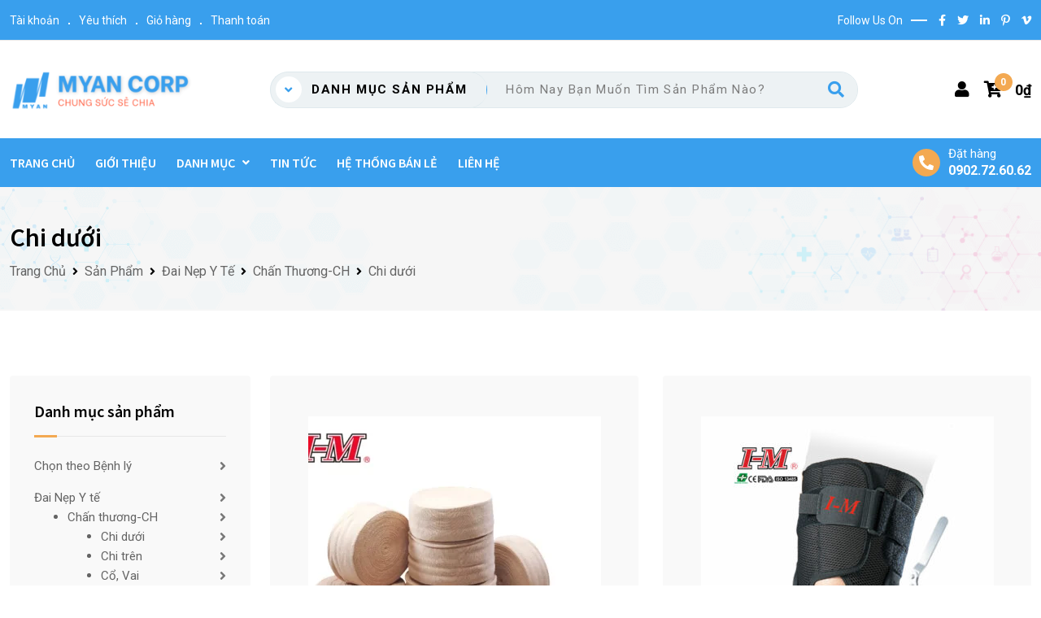

--- FILE ---
content_type: text/html; charset=UTF-8
request_url: https://myancorp.com/dai-nep-ho-tro-y-te/chan-thuong-chinh-hinh/chan-thuong-chinh-hinh-chi-duoi/
body_size: 21035
content:
<!DOCTYPE html>
<html lang="vi">
<head>
	<meta charset="UTF-8">
	<meta name="viewport" content="width=device-width, initial-scale=1.0">
	<link rel="profile" href="https://gmpg.org/xfn/11" />
	<title>Chi dưới &#8211; MY AN CORP &#8211; Chung sức sẻ Chia</title>
        <link rel="preconnect" href="//fonts.gstatic.com">
        <meta name='robots' content='max-image-preview:large' />
<noscript><style>#preloader{display:none;}</style></noscript><link rel='dns-prefetch' href='//fonts.googleapis.com' />
<link rel="alternate" type="application/rss+xml" title="Dòng thông tin MY AN CORP - Chung sức sẻ Chia &raquo;" href="https://myancorp.com/feed/" />
<link rel="alternate" type="application/rss+xml" title="Dòng phản hồi MY AN CORP - Chung sức sẻ Chia &raquo;" href="https://myancorp.com/comments/feed/" />
<link rel="alternate" type="application/rss+xml" title="Nguồn cấp MY AN CORP - Chung sức sẻ Chia &raquo; Chi dưới Danh mục" href="https://myancorp.com/dai-nep-ho-tro-y-te/chan-thuong-chinh-hinh/chan-thuong-chinh-hinh-chi-duoi/feed/" />
<script>
window._wpemojiSettings = {"baseUrl":"https:\/\/s.w.org\/images\/core\/emoji\/14.0.0\/72x72\/","ext":".png","svgUrl":"https:\/\/s.w.org\/images\/core\/emoji\/14.0.0\/svg\/","svgExt":".svg","source":{"concatemoji":"https:\/\/myancorp.com\/wp-includes\/js\/wp-emoji-release.min.js?ver=6.3.1"}};
/*! This file is auto-generated */
!function(i,n){var o,s,e;function c(e){try{var t={supportTests:e,timestamp:(new Date).valueOf()};sessionStorage.setItem(o,JSON.stringify(t))}catch(e){}}function p(e,t,n){e.clearRect(0,0,e.canvas.width,e.canvas.height),e.fillText(t,0,0);var t=new Uint32Array(e.getImageData(0,0,e.canvas.width,e.canvas.height).data),r=(e.clearRect(0,0,e.canvas.width,e.canvas.height),e.fillText(n,0,0),new Uint32Array(e.getImageData(0,0,e.canvas.width,e.canvas.height).data));return t.every(function(e,t){return e===r[t]})}function u(e,t,n){switch(t){case"flag":return n(e,"\ud83c\udff3\ufe0f\u200d\u26a7\ufe0f","\ud83c\udff3\ufe0f\u200b\u26a7\ufe0f")?!1:!n(e,"\ud83c\uddfa\ud83c\uddf3","\ud83c\uddfa\u200b\ud83c\uddf3")&&!n(e,"\ud83c\udff4\udb40\udc67\udb40\udc62\udb40\udc65\udb40\udc6e\udb40\udc67\udb40\udc7f","\ud83c\udff4\u200b\udb40\udc67\u200b\udb40\udc62\u200b\udb40\udc65\u200b\udb40\udc6e\u200b\udb40\udc67\u200b\udb40\udc7f");case"emoji":return!n(e,"\ud83e\udef1\ud83c\udffb\u200d\ud83e\udef2\ud83c\udfff","\ud83e\udef1\ud83c\udffb\u200b\ud83e\udef2\ud83c\udfff")}return!1}function f(e,t,n){var r="undefined"!=typeof WorkerGlobalScope&&self instanceof WorkerGlobalScope?new OffscreenCanvas(300,150):i.createElement("canvas"),a=r.getContext("2d",{willReadFrequently:!0}),o=(a.textBaseline="top",a.font="600 32px Arial",{});return e.forEach(function(e){o[e]=t(a,e,n)}),o}function t(e){var t=i.createElement("script");t.src=e,t.defer=!0,i.head.appendChild(t)}"undefined"!=typeof Promise&&(o="wpEmojiSettingsSupports",s=["flag","emoji"],n.supports={everything:!0,everythingExceptFlag:!0},e=new Promise(function(e){i.addEventListener("DOMContentLoaded",e,{once:!0})}),new Promise(function(t){var n=function(){try{var e=JSON.parse(sessionStorage.getItem(o));if("object"==typeof e&&"number"==typeof e.timestamp&&(new Date).valueOf()<e.timestamp+604800&&"object"==typeof e.supportTests)return e.supportTests}catch(e){}return null}();if(!n){if("undefined"!=typeof Worker&&"undefined"!=typeof OffscreenCanvas&&"undefined"!=typeof URL&&URL.createObjectURL&&"undefined"!=typeof Blob)try{var e="postMessage("+f.toString()+"("+[JSON.stringify(s),u.toString(),p.toString()].join(",")+"));",r=new Blob([e],{type:"text/javascript"}),a=new Worker(URL.createObjectURL(r),{name:"wpTestEmojiSupports"});return void(a.onmessage=function(e){c(n=e.data),a.terminate(),t(n)})}catch(e){}c(n=f(s,u,p))}t(n)}).then(function(e){for(var t in e)n.supports[t]=e[t],n.supports.everything=n.supports.everything&&n.supports[t],"flag"!==t&&(n.supports.everythingExceptFlag=n.supports.everythingExceptFlag&&n.supports[t]);n.supports.everythingExceptFlag=n.supports.everythingExceptFlag&&!n.supports.flag,n.DOMReady=!1,n.readyCallback=function(){n.DOMReady=!0}}).then(function(){return e}).then(function(){var e;n.supports.everything||(n.readyCallback(),(e=n.source||{}).concatemoji?t(e.concatemoji):e.wpemoji&&e.twemoji&&(t(e.twemoji),t(e.wpemoji)))}))}((window,document),window._wpemojiSettings);
</script>
<style >
img.wp-smiley,
img.emoji {
	display: inline !important;
	border: none !important;
	box-shadow: none !important;
	height: 1em !important;
	width: 1em !important;
	margin: 0 0.07em !important;
	vertical-align: -0.1em !important;
	background: none !important;
	padding: 0 !important;
}
</style>
	<link rel='stylesheet' id='font-awesome-css' href='https://myancorp.com/wp-content/themes/medimall/assets/css/all.min.css?ver=1.2.0'  media='all' />
<link rel='stylesheet' id='berocket_product_brand_style-css' href='https://myancorp.com/wp-content/plugins/brands-for-woocommerce/css/frontend.css?ver=3.8.2.3'  media='all' />
<link rel='stylesheet' id='wp-block-library-css' href='https://myancorp.com/wp-includes/css/dist/block-library/style.min.css?ver=6.3.1'  media='all' />
<style id='wp-block-library-theme-inline-css' >
.wp-block-audio figcaption{color:#555;font-size:13px;text-align:center}.is-dark-theme .wp-block-audio figcaption{color:hsla(0,0%,100%,.65)}.wp-block-audio{margin:0 0 1em}.wp-block-code{border:1px solid #ccc;border-radius:4px;font-family:Menlo,Consolas,monaco,monospace;padding:.8em 1em}.wp-block-embed figcaption{color:#555;font-size:13px;text-align:center}.is-dark-theme .wp-block-embed figcaption{color:hsla(0,0%,100%,.65)}.wp-block-embed{margin:0 0 1em}.blocks-gallery-caption{color:#555;font-size:13px;text-align:center}.is-dark-theme .blocks-gallery-caption{color:hsla(0,0%,100%,.65)}.wp-block-image figcaption{color:#555;font-size:13px;text-align:center}.is-dark-theme .wp-block-image figcaption{color:hsla(0,0%,100%,.65)}.wp-block-image{margin:0 0 1em}.wp-block-pullquote{border-bottom:4px solid;border-top:4px solid;color:currentColor;margin-bottom:1.75em}.wp-block-pullquote cite,.wp-block-pullquote footer,.wp-block-pullquote__citation{color:currentColor;font-size:.8125em;font-style:normal;text-transform:uppercase}.wp-block-quote{border-left:.25em solid;margin:0 0 1.75em;padding-left:1em}.wp-block-quote cite,.wp-block-quote footer{color:currentColor;font-size:.8125em;font-style:normal;position:relative}.wp-block-quote.has-text-align-right{border-left:none;border-right:.25em solid;padding-left:0;padding-right:1em}.wp-block-quote.has-text-align-center{border:none;padding-left:0}.wp-block-quote.is-large,.wp-block-quote.is-style-large,.wp-block-quote.is-style-plain{border:none}.wp-block-search .wp-block-search__label{font-weight:700}.wp-block-search__button{border:1px solid #ccc;padding:.375em .625em}:where(.wp-block-group.has-background){padding:1.25em 2.375em}.wp-block-separator.has-css-opacity{opacity:.4}.wp-block-separator{border:none;border-bottom:2px solid;margin-left:auto;margin-right:auto}.wp-block-separator.has-alpha-channel-opacity{opacity:1}.wp-block-separator:not(.is-style-wide):not(.is-style-dots){width:100px}.wp-block-separator.has-background:not(.is-style-dots){border-bottom:none;height:1px}.wp-block-separator.has-background:not(.is-style-wide):not(.is-style-dots){height:2px}.wp-block-table{margin:0 0 1em}.wp-block-table td,.wp-block-table th{word-break:normal}.wp-block-table figcaption{color:#555;font-size:13px;text-align:center}.is-dark-theme .wp-block-table figcaption{color:hsla(0,0%,100%,.65)}.wp-block-video figcaption{color:#555;font-size:13px;text-align:center}.is-dark-theme .wp-block-video figcaption{color:hsla(0,0%,100%,.65)}.wp-block-video{margin:0 0 1em}.wp-block-template-part.has-background{margin-bottom:0;margin-top:0;padding:1.25em 2.375em}
</style>
<style id='classic-theme-styles-inline-css' >
/*! This file is auto-generated */
.wp-block-button__link{color:#fff;background-color:#32373c;border-radius:9999px;box-shadow:none;text-decoration:none;padding:calc(.667em + 2px) calc(1.333em + 2px);font-size:1.125em}.wp-block-file__button{background:#32373c;color:#fff;text-decoration:none}
</style>
<style id='global-styles-inline-css' >
body{--wp--preset--color--black: #000000;--wp--preset--color--cyan-bluish-gray: #abb8c3;--wp--preset--color--white: #ffffff;--wp--preset--color--pale-pink: #f78da7;--wp--preset--color--vivid-red: #cf2e2e;--wp--preset--color--luminous-vivid-orange: #ff6900;--wp--preset--color--luminous-vivid-amber: #fcb900;--wp--preset--color--light-green-cyan: #7bdcb5;--wp--preset--color--vivid-green-cyan: #00d084;--wp--preset--color--pale-cyan-blue: #8ed1fc;--wp--preset--color--vivid-cyan-blue: #0693e3;--wp--preset--color--vivid-purple: #9b51e0;--wp--preset--color--medimall-primary: #064acb;--wp--preset--color--medimall-secondary: #f3a952;--wp--preset--color--medimall-light: #ffffff;--wp--preset--color--medimall-black: #000000;--wp--preset--color--medimall-dark: #161d28;--wp--preset--gradient--vivid-cyan-blue-to-vivid-purple: linear-gradient(135deg,rgba(6,147,227,1) 0%,rgb(155,81,224) 100%);--wp--preset--gradient--light-green-cyan-to-vivid-green-cyan: linear-gradient(135deg,rgb(122,220,180) 0%,rgb(0,208,130) 100%);--wp--preset--gradient--luminous-vivid-amber-to-luminous-vivid-orange: linear-gradient(135deg,rgba(252,185,0,1) 0%,rgba(255,105,0,1) 100%);--wp--preset--gradient--luminous-vivid-orange-to-vivid-red: linear-gradient(135deg,rgba(255,105,0,1) 0%,rgb(207,46,46) 100%);--wp--preset--gradient--very-light-gray-to-cyan-bluish-gray: linear-gradient(135deg,rgb(238,238,238) 0%,rgb(169,184,195) 100%);--wp--preset--gradient--cool-to-warm-spectrum: linear-gradient(135deg,rgb(74,234,220) 0%,rgb(151,120,209) 20%,rgb(207,42,186) 40%,rgb(238,44,130) 60%,rgb(251,105,98) 80%,rgb(254,248,76) 100%);--wp--preset--gradient--blush-light-purple: linear-gradient(135deg,rgb(255,206,236) 0%,rgb(152,150,240) 100%);--wp--preset--gradient--blush-bordeaux: linear-gradient(135deg,rgb(254,205,165) 0%,rgb(254,45,45) 50%,rgb(107,0,62) 100%);--wp--preset--gradient--luminous-dusk: linear-gradient(135deg,rgb(255,203,112) 0%,rgb(199,81,192) 50%,rgb(65,88,208) 100%);--wp--preset--gradient--pale-ocean: linear-gradient(135deg,rgb(255,245,203) 0%,rgb(182,227,212) 50%,rgb(51,167,181) 100%);--wp--preset--gradient--electric-grass: linear-gradient(135deg,rgb(202,248,128) 0%,rgb(113,206,126) 100%);--wp--preset--gradient--midnight: linear-gradient(135deg,rgb(2,3,129) 0%,rgb(40,116,252) 100%);--wp--preset--font-size--small: 12px;--wp--preset--font-size--medium: 20px;--wp--preset--font-size--large: 36px;--wp--preset--font-size--x-large: 42px;--wp--preset--font-size--normal: 16px;--wp--preset--font-size--huge: 50px;--wp--preset--spacing--20: 0.44rem;--wp--preset--spacing--30: 0.67rem;--wp--preset--spacing--40: 1rem;--wp--preset--spacing--50: 1.5rem;--wp--preset--spacing--60: 2.25rem;--wp--preset--spacing--70: 3.38rem;--wp--preset--spacing--80: 5.06rem;--wp--preset--shadow--natural: 6px 6px 9px rgba(0, 0, 0, 0.2);--wp--preset--shadow--deep: 12px 12px 50px rgba(0, 0, 0, 0.4);--wp--preset--shadow--sharp: 6px 6px 0px rgba(0, 0, 0, 0.2);--wp--preset--shadow--outlined: 6px 6px 0px -3px rgba(255, 255, 255, 1), 6px 6px rgba(0, 0, 0, 1);--wp--preset--shadow--crisp: 6px 6px 0px rgba(0, 0, 0, 1);}:where(.is-layout-flex){gap: 0.5em;}:where(.is-layout-grid){gap: 0.5em;}body .is-layout-flow > .alignleft{float: left;margin-inline-start: 0;margin-inline-end: 2em;}body .is-layout-flow > .alignright{float: right;margin-inline-start: 2em;margin-inline-end: 0;}body .is-layout-flow > .aligncenter{margin-left: auto !important;margin-right: auto !important;}body .is-layout-constrained > .alignleft{float: left;margin-inline-start: 0;margin-inline-end: 2em;}body .is-layout-constrained > .alignright{float: right;margin-inline-start: 2em;margin-inline-end: 0;}body .is-layout-constrained > .aligncenter{margin-left: auto !important;margin-right: auto !important;}body .is-layout-constrained > :where(:not(.alignleft):not(.alignright):not(.alignfull)){max-width: var(--wp--style--global--content-size);margin-left: auto !important;margin-right: auto !important;}body .is-layout-constrained > .alignwide{max-width: var(--wp--style--global--wide-size);}body .is-layout-flex{display: flex;}body .is-layout-flex{flex-wrap: wrap;align-items: center;}body .is-layout-flex > *{margin: 0;}body .is-layout-grid{display: grid;}body .is-layout-grid > *{margin: 0;}:where(.wp-block-columns.is-layout-flex){gap: 2em;}:where(.wp-block-columns.is-layout-grid){gap: 2em;}:where(.wp-block-post-template.is-layout-flex){gap: 1.25em;}:where(.wp-block-post-template.is-layout-grid){gap: 1.25em;}.has-black-color{color: var(--wp--preset--color--black) !important;}.has-cyan-bluish-gray-color{color: var(--wp--preset--color--cyan-bluish-gray) !important;}.has-white-color{color: var(--wp--preset--color--white) !important;}.has-pale-pink-color{color: var(--wp--preset--color--pale-pink) !important;}.has-vivid-red-color{color: var(--wp--preset--color--vivid-red) !important;}.has-luminous-vivid-orange-color{color: var(--wp--preset--color--luminous-vivid-orange) !important;}.has-luminous-vivid-amber-color{color: var(--wp--preset--color--luminous-vivid-amber) !important;}.has-light-green-cyan-color{color: var(--wp--preset--color--light-green-cyan) !important;}.has-vivid-green-cyan-color{color: var(--wp--preset--color--vivid-green-cyan) !important;}.has-pale-cyan-blue-color{color: var(--wp--preset--color--pale-cyan-blue) !important;}.has-vivid-cyan-blue-color{color: var(--wp--preset--color--vivid-cyan-blue) !important;}.has-vivid-purple-color{color: var(--wp--preset--color--vivid-purple) !important;}.has-black-background-color{background-color: var(--wp--preset--color--black) !important;}.has-cyan-bluish-gray-background-color{background-color: var(--wp--preset--color--cyan-bluish-gray) !important;}.has-white-background-color{background-color: var(--wp--preset--color--white) !important;}.has-pale-pink-background-color{background-color: var(--wp--preset--color--pale-pink) !important;}.has-vivid-red-background-color{background-color: var(--wp--preset--color--vivid-red) !important;}.has-luminous-vivid-orange-background-color{background-color: var(--wp--preset--color--luminous-vivid-orange) !important;}.has-luminous-vivid-amber-background-color{background-color: var(--wp--preset--color--luminous-vivid-amber) !important;}.has-light-green-cyan-background-color{background-color: var(--wp--preset--color--light-green-cyan) !important;}.has-vivid-green-cyan-background-color{background-color: var(--wp--preset--color--vivid-green-cyan) !important;}.has-pale-cyan-blue-background-color{background-color: var(--wp--preset--color--pale-cyan-blue) !important;}.has-vivid-cyan-blue-background-color{background-color: var(--wp--preset--color--vivid-cyan-blue) !important;}.has-vivid-purple-background-color{background-color: var(--wp--preset--color--vivid-purple) !important;}.has-black-border-color{border-color: var(--wp--preset--color--black) !important;}.has-cyan-bluish-gray-border-color{border-color: var(--wp--preset--color--cyan-bluish-gray) !important;}.has-white-border-color{border-color: var(--wp--preset--color--white) !important;}.has-pale-pink-border-color{border-color: var(--wp--preset--color--pale-pink) !important;}.has-vivid-red-border-color{border-color: var(--wp--preset--color--vivid-red) !important;}.has-luminous-vivid-orange-border-color{border-color: var(--wp--preset--color--luminous-vivid-orange) !important;}.has-luminous-vivid-amber-border-color{border-color: var(--wp--preset--color--luminous-vivid-amber) !important;}.has-light-green-cyan-border-color{border-color: var(--wp--preset--color--light-green-cyan) !important;}.has-vivid-green-cyan-border-color{border-color: var(--wp--preset--color--vivid-green-cyan) !important;}.has-pale-cyan-blue-border-color{border-color: var(--wp--preset--color--pale-cyan-blue) !important;}.has-vivid-cyan-blue-border-color{border-color: var(--wp--preset--color--vivid-cyan-blue) !important;}.has-vivid-purple-border-color{border-color: var(--wp--preset--color--vivid-purple) !important;}.has-vivid-cyan-blue-to-vivid-purple-gradient-background{background: var(--wp--preset--gradient--vivid-cyan-blue-to-vivid-purple) !important;}.has-light-green-cyan-to-vivid-green-cyan-gradient-background{background: var(--wp--preset--gradient--light-green-cyan-to-vivid-green-cyan) !important;}.has-luminous-vivid-amber-to-luminous-vivid-orange-gradient-background{background: var(--wp--preset--gradient--luminous-vivid-amber-to-luminous-vivid-orange) !important;}.has-luminous-vivid-orange-to-vivid-red-gradient-background{background: var(--wp--preset--gradient--luminous-vivid-orange-to-vivid-red) !important;}.has-very-light-gray-to-cyan-bluish-gray-gradient-background{background: var(--wp--preset--gradient--very-light-gray-to-cyan-bluish-gray) !important;}.has-cool-to-warm-spectrum-gradient-background{background: var(--wp--preset--gradient--cool-to-warm-spectrum) !important;}.has-blush-light-purple-gradient-background{background: var(--wp--preset--gradient--blush-light-purple) !important;}.has-blush-bordeaux-gradient-background{background: var(--wp--preset--gradient--blush-bordeaux) !important;}.has-luminous-dusk-gradient-background{background: var(--wp--preset--gradient--luminous-dusk) !important;}.has-pale-ocean-gradient-background{background: var(--wp--preset--gradient--pale-ocean) !important;}.has-electric-grass-gradient-background{background: var(--wp--preset--gradient--electric-grass) !important;}.has-midnight-gradient-background{background: var(--wp--preset--gradient--midnight) !important;}.has-small-font-size{font-size: var(--wp--preset--font-size--small) !important;}.has-medium-font-size{font-size: var(--wp--preset--font-size--medium) !important;}.has-large-font-size{font-size: var(--wp--preset--font-size--large) !important;}.has-x-large-font-size{font-size: var(--wp--preset--font-size--x-large) !important;}
.wp-block-navigation a:where(:not(.wp-element-button)){color: inherit;}
:where(.wp-block-post-template.is-layout-flex){gap: 1.25em;}:where(.wp-block-post-template.is-layout-grid){gap: 1.25em;}
:where(.wp-block-columns.is-layout-flex){gap: 2em;}:where(.wp-block-columns.is-layout-grid){gap: 2em;}
.wp-block-pullquote{font-size: 1.5em;line-height: 1.6;}
</style>
<link rel='stylesheet' id='wcqrc-googleFonts-css' href='//fonts.googleapis.com/css?family=Lato&#038;ver=6.3.1'  media='all' />
<link rel='stylesheet' id='wcqrc-product-css' href='https://myancorp.com/wp-content/plugins/qr-code-woocommerce/assets/css/wooqr-code.css?ver=2.0.5'  media='all' />
<link rel='stylesheet' id='woocommerce-layout-css' href='https://myancorp.com/wp-content/plugins/woocommerce/assets/css/woocommerce-layout.css?ver=8.2.4'  media='all' />
<link rel='stylesheet' id='woocommerce-smallscreen-css' href='https://myancorp.com/wp-content/plugins/woocommerce/assets/css/woocommerce-smallscreen.css?ver=8.2.4'  media='only screen and (max-width: 767px)' />
<link rel='stylesheet' id='woocommerce-general-css' href='https://myancorp.com/wp-content/plugins/woocommerce/assets/css/woocommerce.css?ver=8.2.4'  media='all' />
<style id='woocommerce-inline-inline-css' >
.woocommerce form .form-row .required { visibility: visible; }
</style>
<link rel='stylesheet' id='wpc-style-css' href='https://myancorp.com/wp-content/themes/medimall/style.css?v=1&#038;ver=6.3.1'  media='all' />
<style id='wpc-style-inline-css' >
 body{-webkit-touch-callout:none;-webkit-user-select:none;-khtml-user-select:none;-moz-user-select:none;-ms-user-select:none;user-select:none} 
</style>
<link rel='stylesheet' id='rtwpvg-slider-css' href='https://myancorp.com/wp-content/plugins/woo-product-variation-gallery/assets/css/slick.min.css?ver=1.8.1'  media='all' />
<link rel='stylesheet' id='dashicons-css' href='https://myancorp.com/wp-includes/css/dashicons.min.css?ver=6.3.1'  media='all' />
<link rel='stylesheet' id='rtwpvg-css' href='https://myancorp.com/wp-content/plugins/woo-product-variation-gallery/assets/css/rtwpvg.min.css?ver=1769121134'  media='all' />
<style id='rtwpvg-inline-css' >
        
            :root {
                --rtwpvg-thumbnail-gap: 20px;
                --rtwpvg-gallery-margin-bottom: 30px;
            }

            /* Large Screen / Default Width */
            .rtwpvg-images {
                max-width: 100%;
                width: 100%;
                float: none;
            }

            /* MD, Desktops */
            
            /* SM Devices, Tablets */
                        @media only screen and (max-width: 768px) {
                .rtwpvg-images {
                    max-width: 100% !important;
                }
            }

            
            /* XSM Devices, Phones */
                        @media only screen and (max-width: 480px) {
                .rtwpvg-images {
                    max-width: 100% !important;
                }
            }

            
                    
		
        

            /* style */
                        .rtwpvg-wrapper .rtwpvg-slider-wrapper .rtwpvg-slider-prev-arrow,
            .rtwpvg-wrapper .rtwpvg-slider-wrapper .rtwpvg-slider-next-arrow,
            .rtwpvg-wrapper .rtwpvg-thumbnail-wrapper .rtwpvg-thumbnail-prev-arrow,
            .rtwpvg-wrapper .rtwpvg-thumbnail-wrapper .rtwpvg-thumbnail-next-arrow {
             background: rgba(0, 0, 0, 0.5);
             color: #ffffff;
                        }

                                    .rtwpvg-wrapper .rtwpvg-slider-wrapper .rtwpvg-slider-next-arrow:hover,
            .rtwpvg-wrapper .rtwpvg-slider-wrapper .rtwpvg-slider-prev-arrow:hover,
            .rtwpvg-wrapper .rtwpvg-thumbnail-wrapper .rtwpvg-thumbnail-slider .rtwpvg-thumbnail-prev-arrow:hover,
            .rtwpvg-wrapper .rtwpvg-thumbnail-wrapper .rtwpvg-thumbnail-slider .rtwpvg-thumbnail-next-arrow:hover {
             background: rgba(0, 0, 0, 0.9);
             color: #ffffff;
                        }

            
        
        
</style>
<link rel='stylesheet' id='rtwpvs-css' href='https://myancorp.com/wp-content/plugins/woo-product-variation-swatches/assets/css/rtwpvs.min.css?ver=1769121134'  media='all' />
<style id='rtwpvs-inline-css' >
        
            .rtwpvs-term:not(.rtwpvs-radio-term) {
                width: 30px;
                height: 30px;
            }

            .rtwpvs-squared .rtwpvs-button-term {
                min-width: 30px;
            }

            .rtwpvs-button-term span {
                font-size: 16px;
            }

            
            
                        .rtwpvs.rtwpvs-attribute-behavior-blur .rtwpvs-term:not(.rtwpvs-radio-term).disabled::before,
            .rtwpvs.rtwpvs-attribute-behavior-blur .rtwpvs-term:not(.rtwpvs-radio-term).disabled::after,
            .rtwpvs.rtwpvs-attribute-behavior-blur .rtwpvs-term:not(.rtwpvs-radio-term).disabled:hover::before,
            .rtwpvs.rtwpvs-attribute-behavior-blur .rtwpvs-term:not(.rtwpvs-radio-term).disabled:hover::after {
                background: #ff0000 !important;
            }

                                    .rtwpvs.rtwpvs-attribute-behavior-blur .rtwpvs-term:not(.rtwpvs-radio-term).disabled img,
            .rtwpvs.rtwpvs-attribute-behavior-blur .rtwpvs-term:not(.rtwpvs-radio-term).disabled span,
            .rtwpvs.rtwpvs-attribute-behavior-blur .rtwpvs-term:not(.rtwpvs-radio-term).disabled:hover img,
            .rtwpvs.rtwpvs-attribute-behavior-blur .rtwpvs-term:not(.rtwpvs-radio-term).disabled:hover span {
                opacity: 0.3;
            }

                    
		
        
            /* Attribute style */
            .rtwpvs .rtwpvs-terms-wrapper .rtwpvs-term:not(.rtwpvs-radio-term) {
                box-shadow: 0 0 0 1px rgba(0, 0, 0, 0.3) !important;
            }
            .rtwpvs-shape-checkmark .rtwpvs-term.selected span.rtwpvs-term-span:before {
                background-color: #000000 !important;
            }
                        /*
            
            */

            .rtwpvs .rtwpvs-terms-wrapper .rtwpvs-button-term span,
            .rtwpvs .rtwpvs-terms-wrapper .rtwpvs-radio-term label,
            .rtwpvs .rtwpvs-terms-wrapper .reset_variations a {
                color: #000000 !important;
            }

            .rtwpvs .rtwpvs-terms-wrapper .rtwpvs-term:not(.radio-variable-item, .rtwpvs-radio-term) {
                background-color: #FFFFFF !important;
            }

            /*  Attribute Hover style  */
            .rtwpvs .rtwpvs-terms-wrapper .rtwpvs-term:not(.rtwpvs-radio-term):hover{
                box-shadow: 0 0 0 1px #000000 !important;
            } 
            .rtwpvs .rtwpvs-terms-wrapper .rtwpvs-button-term:hover span,
            .rtwpvs .rtwpvs-terms-wrapper .rtwpvs-button-term.selected:hover span,
            .rtwpvs .rtwpvs-terms-wrapper .rtwpvs-radio-term:hover label,
            .rtwpvs .rtwpvs-terms-wrapper .rtwpvs-radio-term.selected:hover label {
                color: #000000 !important;
            } 
            .rtwpvs .rtwpvs-terms-wrapper .rtwpvs-term:not(.rtwpvs-radio-term):hover{
                background-color: #FFFFFF !important;
            }  
            
            /*  Attribute selected style  */
            .rtwpvs .rtwpvs-terms-wrapper .rtwpvs-button-term.selected span,
            .rtwpvs .rtwpvs-terms-wrapper .rtwpvs-radio-term.selected label {
                color: #000000 !important;
            }

            .rtwpvs .rtwpvs-terms-wrapper .rtwpvs-term:not(.rtwpvs-radio-term).selected {
                background-color: #FFFFFF !important;
            }

            .rtwpvs .rtwpvs-terms-wrapper .rtwpvs-term:not(.rtwpvs-radio-term).selected {
                box-shadow: 0 0 0 2px #000000 !important;
            } 

                        .rtwpvs-archive-variation-wrapper .rtwpvs-term:not(.rtwpvs-radio-term) {
             width: 30px;
             height: 30px;
                        }

             

                        .rtwpvs-archive-variation-wrapper .rtwpvs-button-term span {
                font-size: 16px;
            } 
              

                        .rtwpvs.rtwpvs-tooltip .rtwpvs-terms-wrapper span.image-tooltip-wrapper {
                width: 150px;
            }

            
        
        
</style>
<link rel='stylesheet' id='rtwpvs-tooltip-css' href='https://myancorp.com/wp-content/plugins/woo-product-variation-swatches/assets/css/rtwpvs-tooltip.min.css?ver=1769121134'  media='all' />
<link rel='stylesheet' id='rtsb-frontend-css' href='https://myancorp.com/wp-content/plugins/shopbuilder/assets/css/frontend/frontend.css?ver=1.1.4'  media='all' />
<link rel='stylesheet' id='rtsb-fonts-css' href='https://myancorp.com/wp-content/plugins/shopbuilder/assets/fonts/rtsbfont.css?ver=1.1.4'  media='all' />
<link rel='stylesheet' id='medimall-gfonts-css' href='//fonts.googleapis.com/css?family=Roboto%3A500%2C600%2C700%2C400%7CSource+Sans+Pro%3A500%2C600%2C700%2C600&#038;display=fallback&#038;ver=1.2.0'  media='all' />
<link rel='stylesheet' id='bootstrap-css' href='https://myancorp.com/wp-content/themes/medimall/assets/css/bootstrap.min.css?ver=1.2.0'  media='all' />
<link rel='stylesheet' id='icofont-css' href='https://myancorp.com/wp-content/themes/medimall/assets/css/icofont.min.css?ver=1.2.0'  media='all' />
<link rel='stylesheet' id='magnific-popup-css' href='https://myancorp.com/wp-content/themes/medimall/assets/css/magnific-popup.css?ver=1.2.0'  media='all' />
<link rel='stylesheet' id='animate-css' href='https://myancorp.com/wp-content/themes/medimall/assets/css/animate.min.css?ver=1.2.0'  media='all' />
<link rel='stylesheet' id='medimall-default-css' href='https://myancorp.com/wp-content/themes/medimall/assets/css/default.css?ver=1.2.0'  media='all' />
<link rel='stylesheet' id='medimall-style-css' href='https://myancorp.com/wp-content/themes/medimall/assets/css/style.css?ver=1.2.0'  media='all' />
<link rel='stylesheet' id='medimall-wc-css' href='https://myancorp.com/wp-content/themes/medimall/assets/css/woocommerce.css?ver=1.2.0'  media='all' />
<link rel='stylesheet' id='medimall-elementor-css' href='https://myancorp.com/wp-content/themes/medimall/assets/css/elementor.css?ver=1.2.0'  media='all' />
<style id='medimall-elementor-inline-css' >
.inner-page-banner{background-color:#f6f6f6;}.inner-page-banner{padding-top:40px;}.inner-page-banner{padding-bottom:40px;} span{ margin:0; padding:0; } body { font-family: 'Roboto', sans-serif !important; font-size: 16px; line-height: 1.5; font-weight : normal;  font-style: normal; } h1,h2,h3,h4,h5,h6 { font-family: 'Source Sans Pro', sans-serif; font-weight : 600; } h1 { font-size: 42px; line-height: 1.4; font-style: normal; } h2 { font-size: 32px; line-height: 1.4; font-style: normal; } h3 { font-size: 26px; line-height: 1.4; font-style: normal; } h4 { font-size: 22px; line-height: 1.4; font-style: normal; } h5 { font-size: 18px; line-height: 1.4; font-style: normal; } h6 { font-size: 16px; line-height: 1.4; font-style: normal; }   .topbar.style-1{ background-color:#399fed; } .topbar.style-1 .top-list a, .rt-social.style-1 li{ color:#ffffff; } .topbar.style-1 li::after{ background-color:#ffffff; }  .rt-social.style-1 a{  color:#ffffff; }  .rt-social.style-1 a:hover, .top-list a:hover{  color:#ff6346; } .rt-main-menu.style-2 .menu .menu-item > a, .rt-main-menu .menu .menu-item a { font-family: 'Source Sans Pro', sans-serif; font-size: 16px; line-height: 1.5; font-weight : 600;  font-style: normal; } .rt-main-menu.style-2 .menu .menu-item > a:hover, .rt-main-menu .menu .menu-item a:hover{ color: #f3a952; } .rt-main-menu .menu .menu-item.menu-item-has-children .sub-menu a { font-family: 'Source Sans Pro', sans-serif; font-size: 16px; line-height: 1.2; font-weight : normal;  font-style: normal; }   .inner-page-banner{ background-color: #f6f6f6; } .rt-btn-6, .search-btn, #back-to-top, .cta-wrapper, .tooltip-inner, .rt-btn-1 .icon, .rt-submit-btn-1, .rt-btn-1::before, .rt-menu-wrapper-1, #back-to-top:hover, .navbar-wrap.style-4, .fixed-header-style-1, .woocommerce a.button, .rt-submit-btn-1:hover, .footer.style-1::before, .rt-sell-all-btn-1:hover, .rt-category-box.style-4, .rt-cs-filter-btn.active, .comment-form .submit-btn, .contact-form .submit-btn, .woocommerce input.button, .woocommerce a.button.alt, .tag-list .tag-link:hover, .woocommerce button.button, .cta-wrapper.style-1::after, .woocommerce a.button:hover, .woocommerce input.button.alt, .woocommerce button.button.alt, .comment-form .submit-btn:hover, .contact-form .submit-btn:hover, .woocommerce a.button.alt:hover, .tagcloud .tag-cloud-link:hover, .woocommerce input.button:hover, .woocommerce button.button:hover, .hover-content-2 .action-btn-area,  .woocommerce input.button.alt:hover, .woocommerce button.button.alt:hover, .rt-product-box .item-content .cart-icon, .rdtheme-wc-reviews #respond input#submit, .hover-content-2 .action-btn-area a:hover, .hover-content-1 .action-btn-area a:hover, .woocommerce button.button:disabled:hover, .rt-isotope-menu-1.style-2 .menu-item.current, .rdtheme-wc-reviews #respond input#submit:hover, .slider-navigation .slider-btn.btn-prev:hover:after, .slider-navigation .slider-btn.btn-next:hover:after, .woocommerce button.button:disabled[disabled]:hover, .site-content .error-page-area .error-page .error-btn a, .woocommerce div.product .single-add-to-cart-wrapper a:hover, .woocommerce .widget_price_filter .ui-slider .ui-slider-range, .search-box-wrap-1.product-search .cat-btn-wrap .rt-btn-3:after, #side-content-area-id .woocommerce-mini-cart__buttons.buttons a.checkout, #side-content-area-id .woocommerce-mini-cart__buttons.buttons a.checkout:hover, .woocommerce-account .woocommerce .woocommerce-MyAccount-navigation ul li a:hover, .woocommerce-checkout .woocommerce .checkout #payment .place-order button#place_order, .woocommerce-account .woocommerce .woocommerce-MyAccount-navigation ul li.is-active a, .woocommerce form .woocommerce-address-fields #payment .place-order button#place_order, .woocommerce-checkout .woocommerce .checkout #payment .place-order button#place_order:hover, .woocommerce-account .woocommerce .woocommerce-MyAccount-navigation ul li.is-active a:hover,  .woocommerce form .woocommerce-address-fields #payment .place-order button#place_order:hover,  .woocommerce div.product .single-add-to-cart-wrapper button.button.single_add_to_cart_button, .woocommerce div.product .single-add-to-cart-wrapper button.button.single_add_to_cart_button:hover, .woocommerce div.product .single-add-to-cart-wrapper button.button.single_add_to_cart_button.disabled { background-color: #399fed; } .hover-content-2 .action-btn-area a:hover, .woocommerce table.shop_table tbody tr td.product-remove a:hover { background-color: #399fed!important; } .rt-isotope-menu-1.style-2 .menu-item.current { box-shadow: 0px 7px 18px 0px rgba(57, 159, 237, 0.43); } .rdtheme-wc-reviews #respond input#submit { box-shadow: 0px 6px 27px 0px rgba(57, 159, 237, 0.40); }  .rt-btn-3 .icon, .rt-meta a:hover, .rt-list a:hover, p.logged-in-as a, .top-list a:hover, .rt-social a:hover, a.reset_variations, .copy-text a:hover, .cat-btn-wrap .icon, .rt-drop-menu a:hover, .rt-btn-1:hover .icon, .rt-meta .tag-link:hover, .woocommerce-info:before, .rt-read-more-btn-3:hover, .rt-read-more-btn-1:hover, .top-list.style-2 a:hover, .rt-social.style-2 a:hover, .rt-banner-content .price, .share-box.style-1 a:hover, .woocommerce-message:before, .footer-widget .menu a:hover, .contact-list.style-1 .title, .rt-post-meta .tag-link:hover, .main-breadcrumb span.current, .drawer-container .close:hover, .main-breadcrumb .current-item, .share-box.style-1 .tags .icon, .woocommerce-MyAccount-content a, .rt-blog-box.layout-3 .rt-meta i, .woocommerce div.product p.price, .rt-card-box.style-1 ul li a:hover, .footer.style-2 .copy-text a:hover, .woocommerce-privacy-policy-text a, .footer.style-3 .copy-text a:hover, .woocommerce div.product span.price, .rt-post-meta .icon, .rt-meta .icon, .rt-product-box .item-content .price, .rt-isotope-menu-1 .menu-item.current, .rt-info-box.style-1 .contact-number a, .footer.style-3 .contact-list li .icon, .rt-servie-box.style-1:hover .item-icon i, .slider-navigation-2.layout-2 .slider-btn, .footer.style-3 .footer-widget .menu a:hover, .rt-testimonial-box-1 .test-author-box .name, .footer.style-3 .schedule-info-box .contact-no, .rt-blog-box .blog-content .blog-title a:hover, .rt-post-banner-xl.style-2 .post-content .price, .rt-product-box .item-content .product-cat:hover, .footer-top.style-2 .footer-widget ul li a:hover, .rt-category-box .item-content .item-title a:hover, .rt-sidebar.style-2 .product-categories li a:hover, .rt-category-box:hover .item-content .item-title a, .search-form-box.style-1 .form-group .search-submit, .rt-product-box .item-content .product-name a:hover, .rt-post-banner-xl.style-2 .post-content .sub-title, .rt-post-banner.layout-2.style-3 .post-content .price, .rt-sidebar.style-2 .product-categories li:hover:after, .search-form-box.style-1 .form-group .search-submit:hover, .rt-sidebar.style-2 .rt-card-box.style-1 ul li:hover:after, .site-content .error-page-area .error-page .error-btn a:hover, .rt-filter-form-grid .grid-item .product-categories li a:hover, .sidebar-wrap.widget_archive .rt-card-box.style-1 ul li:hover:after, .rt-advanced-search-2.product-search .rt-drop-menu.style-3 li:hover, .rt-advanced-search-1 .rt-input-group .input-group-append .search-btn, .rt-sidebar.style-2 .woocommerce-widget-layered-nav-list li:hover > *, .single-product-top-1 .product_meta-area .product-meta-content a:hover, .single-product-top-2 .product_meta-area .product-meta-content a:hover, .sidebar-wrap.widget_categories .rt-card-box.style-1 ul li a:hover:after,  .rt-filter-form-grid .grid-item .woocommerce-widget-layered-nav-list li:hover > *,  .rtwpvg-wrapper .rtwpvg-slider-wrapper .rtwpvg-trigger .dashicons-search:hover:before, #side-content-area-id .woocommerce-mini-cart__total span.woocommerce-Price-amount.amount { color: #399fed; } #side-content-area-id .single-product-wrapper .remove-wrapper .remove:hover { color: #399fed !important; }  .bs-tooltip-top .tooltip-arrow::before, .bs-tooltip-auto[data-popper-placement^="top"] .tooltip-arrow::before { border-top-color: #399fed; } .rt-cs-filter-btn.active, .tag-list .tag-link:hover, .drawer-container .close:hover, .tagcloud .tag-cloud-link:hover, .rt-isotope-menu-1.style-2 .menu-item.current, .slider-navigation .slider-btn.btn-prev:hover:after, .slider-navigation .slider-btn.btn-next:hover:after, .site-content .error-page-area .error-page .error-btn a, .site-content .error-page-area .error-page .error-btn a:hover, .woocommerce .widget_price_filter .ui-slider .ui-slider-handle, #side-content-area-id .single-product-wrapper .remove-wrapper .remove:hover, .woocommerce-checkout .woocommerce .checkout #payment .place-order button#place_order, .woocommerce form .woocommerce-address-fields #payment .place-order button#place_order, .woocommerce div.product .single-product-bottom-1 .woocommerce-tabs ul.tabs li.active a, .woocommerce-checkout .woocommerce .checkout #payment .place-order button#place_order:hover, .woocommerce form .woocommerce-address-fields #payment .place-order button#place_order:hover  { border-color: #399fed; } .woocommerce table.shop_table tbody tr td.product-remove a:hover { border-color: #399fed !important; } .hover-content-2 .action-btn-area li { border-right: 1px solid rgba(255, 255, 255, .5); } .rt-cs-filter-btn::after { border-color: #399fed transparent; } 
</style>
<script type="text/template" id="tmpl-variation-template">
	<div class="woocommerce-variation-description">{{{ data.variation.variation_description }}}</div>
	<div class="woocommerce-variation-price">{{{ data.variation.price_html }}}</div>
	<div class="woocommerce-variation-availability">{{{ data.variation.availability_html }}}</div>
</script>
<script type="text/template" id="tmpl-unavailable-variation-template">
	<p>Sorry, this product is unavailable. Please choose a different combination.</p>
</script>

<script type="text/template" id="tmpl-rtwpvs-variation-template">
    {{{ data.price_html }}}
    <div class="woocommerce-variation-availability">{{{ data.variation.availability_html }}}</div>
</script>
<script src='https://myancorp.com/wp-includes/js/jquery/jquery.min.js?ver=3.7.0' id='jquery-core-js'></script>
<script id="jquery-core-js-after" type="text/javascript">
document.onkeydown = function(e){ if((e.ctrlKey && e.shiftKey && (e.keyCode == "I".charCodeAt(0) || e.keyCode == "J".charCodeAt(0))) || e.keyCode == 123){
				 
				e.preventDefault();return false;
				}};
</script>
<script id="jquery-js-after" type="text/javascript">
window.MedimallObj = {"ajaxurl":"https:\/\/myancorp.com\/wp-admin\/admin-ajax.php","hasAdminBar":0,"hasStickyMenu":1,"rtl":"no","day":"Day","hour":"Gi\u1edd","minute":"Ph\u00fat","second":"Gi\u00e2y","product_category_base":"product-category","pagination":"numbered","filter_text":"L\u1ecdc theo"}
</script>
<script src='https://myancorp.com/wp-content/plugins/qr-code-woocommerce/assets/common/js/kjua.js?ver=2.0.5' id='qrcode-qrcode-js'></script>
<script type='text/javascript' id='qrcode-createqr-js-extra'>
/* <![CDATA[ */
var wooqr_options = {"qr_options":{"render":"image","size":"700","crisp":"true","fill":"#333333","back":"#ffffff","minVersion":"1","ecLevel":"H","quiet":"1","rounded":"100","mode":"plain","mSize":"20","mPosX":"50","mPosY":"50","label":"QR Code","fontname":"Lato","fontcolor":"#ff9818"}};
/* ]]> */
</script>
<script src='https://myancorp.com/wp-content/plugins/qr-code-woocommerce/assets/common/js/createqr.js?ver=2.0.5' id='qrcode-createqr-js'></script>
<link rel="https://api.w.org/" href="https://myancorp.com/wp-json/" /><link rel="alternate" type="application/json" href="https://myancorp.com/wp-json/wp/v2/product_cat/89" /><link rel="EditURI" type="application/rsd+xml" title="RSD" href="https://myancorp.com/xmlrpc.php?rsd" />
<meta name="generator" content="WordPress 6.3.1" />
<meta name="generator" content="WooCommerce 8.2.4" />
<style></style>	<noscript><style>.woocommerce-product-gallery{ opacity: 1 !important; }</style></noscript>
	<meta name="generator" content="Elementor 3.17.2; settings: css_print_method-external, google_font-enabled, font_display-auto">
<link rel="icon" href="https://myancorp.com/wp-content/uploads/2023/08/cropped-myan-logo-32x32.jpg" sizes="32x32" />
<link rel="icon" href="https://myancorp.com/wp-content/uploads/2023/08/cropped-myan-logo-192x192.jpg" sizes="192x192" />
<link rel="apple-touch-icon" href="https://myancorp.com/wp-content/uploads/2023/08/cropped-myan-logo-180x180.jpg" />
<meta name="msapplication-TileImage" content="https://myancorp.com/wp-content/uploads/2023/08/cropped-myan-logo-270x270.jpg" />
    <link rel="stylesheet" href="https://myancorp.com/wp-content/themes/medimall/assets/css/pts.css?v=" />  
</head>
<body class="archive tax-product_cat term-chan-thuong-chinh-hinh-chi-duoi term-89 wp-embed-responsive theme-medimall woocommerce woocommerce-page woocommerce-no-js rtwpvg rtwpvs rtwpvs-rounded rtwpvs-attribute-behavior-blur rtwpvs-archive-align-left rtwpvs-tooltip rtsb_theme_medimall non-stick header-style-1 has-topbar has-footer-dark has-sidebar left-sidebar scheme-custom has-ajax-sidebar product-grid-view elementor-default elementor-kit-5">
	<div id="preloader" style="background-image:url(https://myancorp.com/wp-content/themes/medimall/assets/img/preloader.gif);"></div>	<div id="wrapper" class="wrapper">
		<a class="skip-link screen-reader-text" href="#main-content">Skip to content</a>
		<header class="header header-style-1 sticky-on  d-none d-xl-block">
	       
<div id="topbar-wrap" class="topbar style-1 d-flex align-items-center">
    <div class="container">
        <div class="row justify-content-between align-items-center">
                        <div class="col-6">
                <div class="rt-topbar-menu top-list">
                    <nav class="menu-top-bar-menu-container"><ul id="menu-top-bar-menu" class="menu"><li id="menu-item-74" class="menu-item menu-item-type-post_type menu-item-object-page menu-item-74"><a href="https://myancorp.com/tai-khoan/">Tài khoản</a></li>
<li id="menu-item-73" class="menu-item menu-item-type-post_type menu-item-object-page menu-item-73"><a href="https://myancorp.com/yeu-thich/">Yêu thích</a></li>
<li id="menu-item-76" class="menu-item menu-item-type-post_type menu-item-object-page menu-item-76"><a href="https://myancorp.com/gio-hang/">Giỏ hàng</a></li>
<li id="menu-item-75" class="menu-item menu-item-type-post_type menu-item-object-page menu-item-75"><a href="https://myancorp.com/thanh-toan/">Thanh toán</a></li>
</ul></nav>                </div>
            </div>
                        <div class="col-6 align-self-end">
                <ul class="rt-social style-1 d-flex  align-items-center justify-content-end flex-wrap">
                                        <li class="social-title">Follow Us On</li>
                                                            <li class="social-item"><a href="#" class="social-link fb" target="_blank"><i class="fab fa-facebook-f"></i></a></li>
                                        <li class="social-item"><a href="#" class="social-link fb" target="_blank"><i class="fab fa-twitter"></i></a></li>
                                        <li class="social-item"><a href="#" class="social-link fb" target="_blank"><i class="fab fa-linkedin-in"></i></a></li>
                                        <li class="social-item"><a href="#" class="social-link fb" target="_blank"><i class="fab fa-pinterest-p"></i></a></li>
                                        <li class="social-item"><a href="#" class="social-link fb" target="_blank"><i class="fab fa-vimeo-v"></i></a></li>
                                    </ul>
            </div>
                    </div>
    </div>
</div>
			
<div class="main-header">
	<div id="navbar-wrap" class="navbar-wrap">
        <div class="container">
            <div class="row align-items-center action-bar-style-1">
                <div class="col-xl-3 col-lg-3">
                    
<div class="logo">
  <a href="https://myancorp.com/" class="logo logo-dark">
  	    	<img width="250" height="60" src="https://myancorp.com/wp-content/uploads/2023/08/myancorp-chung-suc-se-chia.png" class="attachment-full size-full wp-post-image" alt="" />      </a>
</div>
                </div>
                                <div class="col-xl-7 col-lg-6">
                     

<div class="search-box-wrap-1 flex-grow-1 product-search">
	<form method="get" action="https://myancorp.com/">
		<div class="category-search-dropdown-js">
		    <ul class="action-list-styl-1 d-flex align-items-center">
		        <li class="item rt-cat-drop-1 cat-drop">
		            <div class="dropdown">
		            	<input type="hidden" name="product_cat" value="">
		            	<div class="cat-btn-wrap">
			                <button class="rt-btn-3 w-100 cat-toggle" type="button" id="dropdownMenuButton1" data-bs-toggle="dropdown" aria-expanded="false">
			                    <span class="cat-label">Danh mục sản phẩm</span>
			                    <span class="icon"><i class="fas fa-angle-down"></i></span> 
			                </button>
			                <ul class="dropdown-menu rt-drop-menu style-1" aria-labelledby="dropdownMenuButton1">
		                    <li data-slug="">Danh mục sản phẩm</li>
		                    <li data-slug="chon-theo-benh-ly"><span>Chọn theo Bệnh lý</span></li><li data-slug="dai-ho-tro-the-thao"><span>Đai Thể thao</span></li><li data-slug="dai-nep-ho-tro-y-te"><span>Đai Nẹp Y tế</span></li><li data-slug="dung-cu-nhiet-tri-lieu"><span>DC Nhiệt trị liệu</span></li><li data-slug="xe-lan-va-dung-cu-ho-tro"><span>Xe lăn và DCHT</span></li><li data-slug="thiet-bi-phong-benh"><span>Thiết bị Phòng bệnh</span></li><li data-slug="vo-y-khoa"><span>Vớ y khoa</span></li>		                </ul>
		                </div>
		            </div>
		        </li>
		        <li class="item rt-advanced-search-1 flex-grow-1">
		            <div class="rt-input-group">
		                <input type="text" autocomplete="off" name="s" class="form-control search-form product-search-input product-autocomplete-js" placeholder="Hôm nay bạn muốn tìm sản phẩm nào?" value="">
		                <div class="input-group-append">
		                    <button class="search-btn"><i class="fas fa-search"></i></button>
		                </div>
		            </div>
		        </li>
		    </ul>
		</div>
	</form>
	<div class="result"></div>
</div>

                </div>
                                <div class="col-xl-2 col-lg-3">
                    
 <div class="action-wrap-1">
    <div class="rt-cart-area">
        <ul class="header-action style-1 d-flex align-items-center justify-content-end flex-wrap">
        	
<li class="item user"><a href="https://myancorp.com/tai-khoan/"><i class="fas fa-user"></i></a></li>
<li class="item shoping-cart cart-menu-btn menu-open-btn">
    <a href="https://myancorp.com/gio-hang/">
        <span class="shopping-cart-btn-1"><i class="fas fa-cart-plus"></i><span class="item-count">0</span></span>
        <span class="cart-amount"><span class="woocommerce-Price-amount amount"><bdi>0<span class="woocommerce-Price-currencySymbol">&#8363;</span></bdi></span></span>
    </a>
</li>        </ul>
    </div>
</div>                </div>
                            </div>
        </div>
    </div>
    <div class="rt-menu-wrapper-1">
        <div class="container">
            <div class="row">
                <div class="d-flex align-items-center justify-content-between">
                    <div class="navgination-area">
                        <nav class="rt-main-menu style-2">
                            <ul id="menu-main-menu" class="menu"><li id="menu-item-67" class="menu-item menu-item-type-custom menu-item-object-custom menu-item-67"><a href="/">Trang chủ</a></li>
<li id="menu-item-459" class="menu-item menu-item-type-post_type menu-item-object-page menu-item-459"><a href="https://myancorp.com/gioi-thieu-bk/">GIỚI THIỆU</a></li>
<li id="menu-item-931" class="menu-item menu-item-type-post_type menu-item-object-page current-menu-ancestor current_page_ancestor menu-item-has-children menu-item-931"><a href="https://myancorp.com/san-pham/">Danh mục</a>
<ul class="sub-menu">
	<li id="menu-item-957" class="menu-item menu-item-type-taxonomy menu-item-object-product_cat menu-item-has-children menu-item-957"><a href="https://myancorp.com/xe-lan-va-dung-cu-ho-tro/">Xe lăn và DCHT</a>
	<ul class="sub-menu">
		<li id="menu-item-964" class="menu-item menu-item-type-taxonomy menu-item-object-product_cat menu-item-964"><a href="https://myancorp.com/xe-lan-va-dung-cu-ho-tro/xe-lan-tay-ngoi/">Xe lăn ngồi</a></li>
		<li id="menu-item-963" class="menu-item menu-item-type-taxonomy menu-item-object-product_cat menu-item-963"><a href="https://myancorp.com/xe-lan-va-dung-cu-ho-tro/xe-day/">Xe đẩy</a></li>
		<li id="menu-item-965" class="menu-item menu-item-type-taxonomy menu-item-object-product_cat menu-item-965"><a href="https://myancorp.com/xe-lan-va-dung-cu-ho-tro/xe-bn-bai-liet/">Xe đẩy bại liệt</a></li>
		<li id="menu-item-967" class="menu-item menu-item-type-taxonomy menu-item-object-product_cat menu-item-967"><a href="https://myancorp.com/xe-lan-va-dung-cu-ho-tro/dung-cu-tap-phcn/">Dụng cụ tập</a></li>
		<li id="menu-item-968" class="menu-item menu-item-type-taxonomy menu-item-object-product_cat menu-item-968"><a href="https://myancorp.com/xe-lan-va-dung-cu-ho-tro/khung-di/">Khung đi</a></li>
		<li id="menu-item-969" class="menu-item menu-item-type-taxonomy menu-item-object-product_cat menu-item-969"><a href="https://myancorp.com/xe-lan-va-dung-cu-ho-tro/ghe-ve-sinh/">Ghế vệ sinh</a></li>
		<li id="menu-item-970" class="menu-item menu-item-type-taxonomy menu-item-object-product_cat menu-item-970"><a href="https://myancorp.com/xe-lan-va-dung-cu-ho-tro/gay-nang/">Gậy, Nạng</a></li>
	</ul>
</li>
	<li id="menu-item-958" class="menu-item menu-item-type-taxonomy menu-item-object-product_cat current-product_cat-ancestor current-menu-ancestor menu-item-has-children menu-item-958"><a href="https://myancorp.com/dai-nep-ho-tro-y-te/">Đai Nẹp Y tế</a>
	<ul class="sub-menu">
		<li id="menu-item-993" class="menu-item menu-item-type-taxonomy menu-item-object-product_cat menu-item-has-children menu-item-993"><a href="https://myancorp.com/dai-nep-ho-tro-y-te/phu-hoi-chuc-nang/">Phục hồi CN</a>
		<ul class="sub-menu">
			<li id="menu-item-1001" class="menu-item menu-item-type-taxonomy menu-item-object-product_cat menu-item-1001"><a href="https://myancorp.com/dai-nep-ho-tro-y-te/phu-hoi-chuc-nang/phuc-hoi-chuc-nang-co-vai/">Cổ, vai</a></li>
			<li id="menu-item-1000" class="menu-item menu-item-type-taxonomy menu-item-object-product_cat menu-item-1000"><a href="https://myancorp.com/dai-nep-ho-tro-y-te/phu-hoi-chuc-nang/phuc-hoi-chuc-nang-chi-tren/">Chi trên</a></li>
			<li id="menu-item-999" class="menu-item menu-item-type-taxonomy menu-item-object-product_cat menu-item-999"><a href="https://myancorp.com/dai-nep-ho-tro-y-te/phu-hoi-chuc-nang/phuc-hoi-chuc-nangphu-chi-duoi/">Chi dưới</a></li>
			<li id="menu-item-1002" class="menu-item menu-item-type-taxonomy menu-item-object-product_cat menu-item-1002"><a href="https://myancorp.com/dai-nep-ho-tro-y-te/phu-hoi-chuc-nang/phuc-hoi-chuc-nang-than-minh/">Thân mình</a></li>
		</ul>
</li>
		<li id="menu-item-992" class="menu-item menu-item-type-taxonomy menu-item-object-product_cat current-product_cat-ancestor current-menu-ancestor current-menu-parent current-product_cat-parent menu-item-has-children menu-item-992"><a href="https://myancorp.com/dai-nep-ho-tro-y-te/chan-thuong-chinh-hinh/">Chấn thương-CH</a>
		<ul class="sub-menu">
			<li id="menu-item-997" class="menu-item menu-item-type-taxonomy menu-item-object-product_cat menu-item-997"><a href="https://myancorp.com/dai-nep-ho-tro-y-te/chan-thuong-chinh-hinh/chan-thuong-chinh-hinh-co-vai/">Cổ, Vai</a></li>
			<li id="menu-item-996" class="menu-item menu-item-type-taxonomy menu-item-object-product_cat menu-item-996"><a href="https://myancorp.com/dai-nep-ho-tro-y-te/chan-thuong-chinh-hinh/chan-thuong-chinh-hinh-chi-tren/">Chi trên</a></li>
			<li id="menu-item-995" class="menu-item menu-item-type-taxonomy menu-item-object-product_cat current-menu-item menu-item-995"><a href="https://myancorp.com/dai-nep-ho-tro-y-te/chan-thuong-chinh-hinh/chan-thuong-chinh-hinh-chi-duoi/" aria-current="page">Chi dưới</a></li>
			<li id="menu-item-998" class="menu-item menu-item-type-taxonomy menu-item-object-product_cat menu-item-998"><a href="https://myancorp.com/dai-nep-ho-tro-y-te/chan-thuong-chinh-hinh/chan-thuong-chinh-hinh-cot-song/">Cột sống</a></li>
		</ul>
</li>
		<li id="menu-item-994" class="menu-item menu-item-type-taxonomy menu-item-object-product_cat menu-item-994"><a href="https://myancorp.com/dai-nep-ho-tro-y-te/san-phu-sau-sinh/">Sản phụ</a></li>
		<li id="menu-item-991" class="menu-item menu-item-type-taxonomy menu-item-object-product_cat menu-item-991"><a href="https://myancorp.com/dai-nep-ho-tro-y-te/cham-soc-suc-khoe/">CS Sức khoẻ</a></li>
	</ul>
</li>
	<li id="menu-item-959" class="menu-item menu-item-type-taxonomy menu-item-object-product_cat menu-item-has-children menu-item-959"><a href="https://myancorp.com/dai-ho-tro-the-thao/">Đai Thể thao</a>
	<ul class="sub-menu">
		<li id="menu-item-1004" class="menu-item menu-item-type-taxonomy menu-item-object-product_cat menu-item-1004"><a href="https://myancorp.com/dai-ho-tro-the-thao/dai-ho-tro-the-thao-chi-tren/">Chi trên</a></li>
		<li id="menu-item-1003" class="menu-item menu-item-type-taxonomy menu-item-object-product_cat menu-item-1003"><a href="https://myancorp.com/dai-ho-tro-the-thao/dai-ho-tro-the-thao-chi-duoi/">Chi dưới</a></li>
	</ul>
</li>
	<li id="menu-item-960" class="menu-item menu-item-type-taxonomy menu-item-object-product_cat menu-item-has-children menu-item-960"><a href="https://myancorp.com/vo-y-khoa/">Vớ y khoa</a>
	<ul class="sub-menu">
		<li id="menu-item-1007" class="menu-item menu-item-type-taxonomy menu-item-object-product_cat menu-item-1007"><a href="https://myancorp.com/vo-y-khoa/vo-sau-phau-thuat/">Vớ phẫu thuật</a></li>
		<li id="menu-item-1008" class="menu-item menu-item-type-taxonomy menu-item-object-product_cat menu-item-1008"><a href="https://myancorp.com/vo-y-khoa/vo-suy-gian-tinh-mach/">Vớ tĩnh mạch</a></li>
	</ul>
</li>
	<li id="menu-item-961" class="menu-item menu-item-type-taxonomy menu-item-object-product_cat menu-item-has-children menu-item-961"><a href="https://myancorp.com/dung-cu-nhiet-tri-lieu/">DC Nhiệt trị liệu</a>
	<ul class="sub-menu">
		<li id="menu-item-1012" class="menu-item menu-item-type-taxonomy menu-item-object-product_cat menu-item-1012"><a href="https://myancorp.com/dung-cu-nhiet-tri-lieu/tam-chuom-hong-ngoai/">Tấm chườm</a></li>
		<li id="menu-item-1011" class="menu-item menu-item-type-taxonomy menu-item-object-product_cat menu-item-1011"><a href="https://myancorp.com/dung-cu-nhiet-tri-lieu/dai-nhiet-usb/">Đai nhiệt USB</a></li>
	</ul>
</li>
	<li id="menu-item-962" class="menu-item menu-item-type-taxonomy menu-item-object-product_cat menu-item-has-children menu-item-962"><a href="https://myancorp.com/thiet-bi-phong-benh/">Thiết bị Phòng bệnh</a>
	<ul class="sub-menu">
		<li id="menu-item-1019" class="menu-item menu-item-type-taxonomy menu-item-object-product_cat menu-item-1019"><a href="https://myancorp.com/thiet-bi-phong-benh/thiet-bi-phong-benh-giuong/">Giường</a></li>
		<li id="menu-item-1018" class="menu-item menu-item-type-taxonomy menu-item-object-product_cat menu-item-1018"><a href="https://myancorp.com/thiet-bi-phong-benh/thiet-bi-phong-benh-cang/">Cáng</a></li>
		<li id="menu-item-1020" class="menu-item menu-item-type-taxonomy menu-item-object-product_cat menu-item-1020"><a href="https://myancorp.com/thiet-bi-phong-benh/thiet-bi-phong-benh-nem/">Nệm</a></li>
		<li id="menu-item-1017" class="menu-item menu-item-type-taxonomy menu-item-object-product_cat menu-item-1017"><a href="https://myancorp.com/thiet-bi-phong-benh/thiet-bi-phong-benhthi-ban-an/">Bàn ăn</a></li>
		<li id="menu-item-1021" class="menu-item menu-item-type-taxonomy menu-item-object-product_cat menu-item-1021"><a href="https://myancorp.com/thiet-bi-phong-benh/thiet-bi-phong-benh-phu-kien/">Phụ kiện</a></li>
	</ul>
</li>
</ul>
</li>
<li id="menu-item-1035" class="menu-item menu-item-type-post_type menu-item-object-page menu-item-1035"><a href="https://myancorp.com/tin-tuc/">Tin tức</a></li>
<li id="menu-item-2593" class="menu-item menu-item-type-post_type menu-item-object-page menu-item-2593"><a href="https://myancorp.com/he-thong-ban-le/">Hệ thống bán lẻ</a></li>
<li id="menu-item-871" class="menu-item menu-item-type-post_type menu-item-object-page menu-item-871"><a href="https://myancorp.com/lien-he/">Liên hệ</a></li>
</ul>                        </nav>
                    </div>
                                        <div class="info-box-area">
                        <div class="rt-info-box style-2 d-flex align-items-center flex-wrap">
                            <div class="contact-box-icon"><i class="fas fa-phone-alt"></i></div>
                            <div class="contact-box-info">
                                                                <span class="info-text d-block">Đặt hàng</span>
                                                                <div class="contact-number"><a href="tel:0902.72.60.62">0902.72.60.62</a></div>
                                                            </div>
                        </div>
                    </div>
                                    </div>
            </div>
        </div>
    </div>
</div>			<div class="fixed-header-style-1">
    <div class="container">
        <div class="row">
            <div class="col-12 d-flex align-items-center justify-content-between">
                <div class="logo">
                    
<div class="logo">
    <a href="https://myancorp.com/" class="logo logo-light">
    	        <img width="250" height="60" src="https://myancorp.com/wp-content/uploads/2023/08/myancorp-chung-suc-se-chia-w.png" class="attachment-full size-full wp-post-image" alt="" />            </a>
</div>                </div>
                <div class="navgination-area">
                    <nav class="rt-main-menu style-2">
                        <ul id="menu-main-menu-1" class="menu"><li class="menu-item menu-item-type-custom menu-item-object-custom menu-item-67"><a href="/">Trang chủ</a></li>
<li class="menu-item menu-item-type-post_type menu-item-object-page menu-item-459"><a href="https://myancorp.com/gioi-thieu-bk/">GIỚI THIỆU</a></li>
<li class="menu-item menu-item-type-post_type menu-item-object-page current-menu-ancestor current_page_ancestor menu-item-has-children menu-item-931"><a href="https://myancorp.com/san-pham/">Danh mục</a>
<ul class="sub-menu">
	<li class="menu-item menu-item-type-taxonomy menu-item-object-product_cat menu-item-has-children menu-item-957"><a href="https://myancorp.com/xe-lan-va-dung-cu-ho-tro/">Xe lăn và DCHT</a>
	<ul class="sub-menu">
		<li class="menu-item menu-item-type-taxonomy menu-item-object-product_cat menu-item-964"><a href="https://myancorp.com/xe-lan-va-dung-cu-ho-tro/xe-lan-tay-ngoi/">Xe lăn ngồi</a></li>
		<li class="menu-item menu-item-type-taxonomy menu-item-object-product_cat menu-item-963"><a href="https://myancorp.com/xe-lan-va-dung-cu-ho-tro/xe-day/">Xe đẩy</a></li>
		<li class="menu-item menu-item-type-taxonomy menu-item-object-product_cat menu-item-965"><a href="https://myancorp.com/xe-lan-va-dung-cu-ho-tro/xe-bn-bai-liet/">Xe đẩy bại liệt</a></li>
		<li class="menu-item menu-item-type-taxonomy menu-item-object-product_cat menu-item-967"><a href="https://myancorp.com/xe-lan-va-dung-cu-ho-tro/dung-cu-tap-phcn/">Dụng cụ tập</a></li>
		<li class="menu-item menu-item-type-taxonomy menu-item-object-product_cat menu-item-968"><a href="https://myancorp.com/xe-lan-va-dung-cu-ho-tro/khung-di/">Khung đi</a></li>
		<li class="menu-item menu-item-type-taxonomy menu-item-object-product_cat menu-item-969"><a href="https://myancorp.com/xe-lan-va-dung-cu-ho-tro/ghe-ve-sinh/">Ghế vệ sinh</a></li>
		<li class="menu-item menu-item-type-taxonomy menu-item-object-product_cat menu-item-970"><a href="https://myancorp.com/xe-lan-va-dung-cu-ho-tro/gay-nang/">Gậy, Nạng</a></li>
	</ul>
</li>
	<li class="menu-item menu-item-type-taxonomy menu-item-object-product_cat current-product_cat-ancestor current-menu-ancestor menu-item-has-children menu-item-958"><a href="https://myancorp.com/dai-nep-ho-tro-y-te/">Đai Nẹp Y tế</a>
	<ul class="sub-menu">
		<li class="menu-item menu-item-type-taxonomy menu-item-object-product_cat menu-item-has-children menu-item-993"><a href="https://myancorp.com/dai-nep-ho-tro-y-te/phu-hoi-chuc-nang/">Phục hồi CN</a>
		<ul class="sub-menu">
			<li class="menu-item menu-item-type-taxonomy menu-item-object-product_cat menu-item-1001"><a href="https://myancorp.com/dai-nep-ho-tro-y-te/phu-hoi-chuc-nang/phuc-hoi-chuc-nang-co-vai/">Cổ, vai</a></li>
			<li class="menu-item menu-item-type-taxonomy menu-item-object-product_cat menu-item-1000"><a href="https://myancorp.com/dai-nep-ho-tro-y-te/phu-hoi-chuc-nang/phuc-hoi-chuc-nang-chi-tren/">Chi trên</a></li>
			<li class="menu-item menu-item-type-taxonomy menu-item-object-product_cat menu-item-999"><a href="https://myancorp.com/dai-nep-ho-tro-y-te/phu-hoi-chuc-nang/phuc-hoi-chuc-nangphu-chi-duoi/">Chi dưới</a></li>
			<li class="menu-item menu-item-type-taxonomy menu-item-object-product_cat menu-item-1002"><a href="https://myancorp.com/dai-nep-ho-tro-y-te/phu-hoi-chuc-nang/phuc-hoi-chuc-nang-than-minh/">Thân mình</a></li>
		</ul>
</li>
		<li class="menu-item menu-item-type-taxonomy menu-item-object-product_cat current-product_cat-ancestor current-menu-ancestor current-menu-parent current-product_cat-parent menu-item-has-children menu-item-992"><a href="https://myancorp.com/dai-nep-ho-tro-y-te/chan-thuong-chinh-hinh/">Chấn thương-CH</a>
		<ul class="sub-menu">
			<li class="menu-item menu-item-type-taxonomy menu-item-object-product_cat menu-item-997"><a href="https://myancorp.com/dai-nep-ho-tro-y-te/chan-thuong-chinh-hinh/chan-thuong-chinh-hinh-co-vai/">Cổ, Vai</a></li>
			<li class="menu-item menu-item-type-taxonomy menu-item-object-product_cat menu-item-996"><a href="https://myancorp.com/dai-nep-ho-tro-y-te/chan-thuong-chinh-hinh/chan-thuong-chinh-hinh-chi-tren/">Chi trên</a></li>
			<li class="menu-item menu-item-type-taxonomy menu-item-object-product_cat current-menu-item menu-item-995"><a href="https://myancorp.com/dai-nep-ho-tro-y-te/chan-thuong-chinh-hinh/chan-thuong-chinh-hinh-chi-duoi/" aria-current="page">Chi dưới</a></li>
			<li class="menu-item menu-item-type-taxonomy menu-item-object-product_cat menu-item-998"><a href="https://myancorp.com/dai-nep-ho-tro-y-te/chan-thuong-chinh-hinh/chan-thuong-chinh-hinh-cot-song/">Cột sống</a></li>
		</ul>
</li>
		<li class="menu-item menu-item-type-taxonomy menu-item-object-product_cat menu-item-994"><a href="https://myancorp.com/dai-nep-ho-tro-y-te/san-phu-sau-sinh/">Sản phụ</a></li>
		<li class="menu-item menu-item-type-taxonomy menu-item-object-product_cat menu-item-991"><a href="https://myancorp.com/dai-nep-ho-tro-y-te/cham-soc-suc-khoe/">CS Sức khoẻ</a></li>
	</ul>
</li>
	<li class="menu-item menu-item-type-taxonomy menu-item-object-product_cat menu-item-has-children menu-item-959"><a href="https://myancorp.com/dai-ho-tro-the-thao/">Đai Thể thao</a>
	<ul class="sub-menu">
		<li class="menu-item menu-item-type-taxonomy menu-item-object-product_cat menu-item-1004"><a href="https://myancorp.com/dai-ho-tro-the-thao/dai-ho-tro-the-thao-chi-tren/">Chi trên</a></li>
		<li class="menu-item menu-item-type-taxonomy menu-item-object-product_cat menu-item-1003"><a href="https://myancorp.com/dai-ho-tro-the-thao/dai-ho-tro-the-thao-chi-duoi/">Chi dưới</a></li>
	</ul>
</li>
	<li class="menu-item menu-item-type-taxonomy menu-item-object-product_cat menu-item-has-children menu-item-960"><a href="https://myancorp.com/vo-y-khoa/">Vớ y khoa</a>
	<ul class="sub-menu">
		<li class="menu-item menu-item-type-taxonomy menu-item-object-product_cat menu-item-1007"><a href="https://myancorp.com/vo-y-khoa/vo-sau-phau-thuat/">Vớ phẫu thuật</a></li>
		<li class="menu-item menu-item-type-taxonomy menu-item-object-product_cat menu-item-1008"><a href="https://myancorp.com/vo-y-khoa/vo-suy-gian-tinh-mach/">Vớ tĩnh mạch</a></li>
	</ul>
</li>
	<li class="menu-item menu-item-type-taxonomy menu-item-object-product_cat menu-item-has-children menu-item-961"><a href="https://myancorp.com/dung-cu-nhiet-tri-lieu/">DC Nhiệt trị liệu</a>
	<ul class="sub-menu">
		<li class="menu-item menu-item-type-taxonomy menu-item-object-product_cat menu-item-1012"><a href="https://myancorp.com/dung-cu-nhiet-tri-lieu/tam-chuom-hong-ngoai/">Tấm chườm</a></li>
		<li class="menu-item menu-item-type-taxonomy menu-item-object-product_cat menu-item-1011"><a href="https://myancorp.com/dung-cu-nhiet-tri-lieu/dai-nhiet-usb/">Đai nhiệt USB</a></li>
	</ul>
</li>
	<li class="menu-item menu-item-type-taxonomy menu-item-object-product_cat menu-item-has-children menu-item-962"><a href="https://myancorp.com/thiet-bi-phong-benh/">Thiết bị Phòng bệnh</a>
	<ul class="sub-menu">
		<li class="menu-item menu-item-type-taxonomy menu-item-object-product_cat menu-item-1019"><a href="https://myancorp.com/thiet-bi-phong-benh/thiet-bi-phong-benh-giuong/">Giường</a></li>
		<li class="menu-item menu-item-type-taxonomy menu-item-object-product_cat menu-item-1018"><a href="https://myancorp.com/thiet-bi-phong-benh/thiet-bi-phong-benh-cang/">Cáng</a></li>
		<li class="menu-item menu-item-type-taxonomy menu-item-object-product_cat menu-item-1020"><a href="https://myancorp.com/thiet-bi-phong-benh/thiet-bi-phong-benh-nem/">Nệm</a></li>
		<li class="menu-item menu-item-type-taxonomy menu-item-object-product_cat menu-item-1017"><a href="https://myancorp.com/thiet-bi-phong-benh/thiet-bi-phong-benhthi-ban-an/">Bàn ăn</a></li>
		<li class="menu-item menu-item-type-taxonomy menu-item-object-product_cat menu-item-1021"><a href="https://myancorp.com/thiet-bi-phong-benh/thiet-bi-phong-benh-phu-kien/">Phụ kiện</a></li>
	</ul>
</li>
</ul>
</li>
<li class="menu-item menu-item-type-post_type menu-item-object-page menu-item-1035"><a href="https://myancorp.com/tin-tuc/">Tin tức</a></li>
<li class="menu-item menu-item-type-post_type menu-item-object-page menu-item-2593"><a href="https://myancorp.com/he-thong-ban-le/">Hệ thống bán lẻ</a></li>
<li class="menu-item menu-item-type-post_type menu-item-object-page menu-item-871"><a href="https://myancorp.com/lien-he/">Liên hệ</a></li>
</ul>                    </nav>
                </div>
                                <div class="info-box-area">
                    <div class="rt-info-box style-2 d-flex align-items-center flex-wrap">
                                                    
<div class="rt-cart-area">
    <ul class="header-action style-2 d-flex align-items-center justify-content-end flex-wrap">
    	
 <li class="item user">
    <a href="https://myancorp.com/tai-khoan/" class="user-btn-2"><i class="fas fa-user"></i></a>
</li>
<li class="item shoping-cart cart-menu-btn menu-open-btn">
    <a href="https://myancorp.com/gio-hang/" class="shopping-cart-btn-2">
        <i class="fas fa-cart-plus"></i>
        <span class="item-count">0</span>
    </a>
</li>    </ul>
</div>                                            </div>
                </div>
                            </div>
        </div>
    </div>
</div>		</header>
		
<div class="rt-header-menu  position-relative" id="meanmenu">
    <div id="mobile-sticky-placeholder"></div>
        <div class="mobile-top-bar">
         

<div class="search-box-wrap-1 flex-grow-1 product-search">
	<form method="get" action="https://myancorp.com/">
		<div class="rt-advanced-search-1">
            <div class="rt-input-group">
                <input type="text" autocomplete="off" name="s" class="form-control search-form product-search-input product-autocomplete-js" placeholder="Hôm nay bạn muốn tìm sản phẩm nào?" value="">
                <div class="input-group-append">
                    <button class="search-btn"><i class="fas fa-search"></i></button>
                </div>
            </div>
        </div>
	</form>
	<div class="result"></div>
</div>

    </div>
        <div class="rt-mobile-menn-bar" id="mobile-menu-bar-wrap">
        <div class="mean-bar">
            <div class="logo">
                <a href="https://myancorp.com/">
                    <img width="250" height="60" src="https://myancorp.com/wp-content/uploads/2023/08/myancorp-chung-suc-se-chia.png" class="attachment-full size-full wp-post-image" alt="" />                </a>
            </div>
            <div class="header-icon-area clearfix">
                <ul class="d-flex align-items-center">
                                            
<li class="item user">
    <div class="rt-cart-item-box d-flex align-items-center flex-wrap">
        <div class="icon-part"><a href="https://myancorp.com/tai-khoan/" class="user-btn-2"><i class="fas fa-user"></i></a></div>
        <div class="text-part">
            <span class="d-block">Đăng nhập</span>
            <div class="item-name"><a href="https://myancorp.com/tai-khoan/">Tài khoản</a></div>
        </div>
    </div>
</li>                    
                                                                
                                            
<li class="item shoping-cart cart-menu-btn menu-open-btn">
    <div class="rt-cart-item-box d-flex align-items-center flex-wrap">
        <div class="icon-part">
            <a href="https://myancorp.com/gio-hang/" class="shopping-cart-btn-2"><i class="fas fa-cart-plus"></i><span class="item-count">0</span></a>
        </div>
        <div class="text-part">
            <span class="d-block">Mua hàng</span>
            <div class="item-name"><a href="https://myancorp.com/gio-hang/"><span><span class="woocommerce-Price-amount amount"><bdi>0<span class="woocommerce-Price-currencySymbol">&#8363;</span></bdi></span></span></a></div>
        </div>
    </div>
</li>                    
                                    </ul>
            </div>
            <span class="sidebarBtn">
                <span class="bar"></span>
                <span class="bar"></span>
                <span class="bar"></span>
                <span class="bar"></span>
            </span>
        </div>
        <div class="rt-slide-nav">
            <div class="offscreen-navigation">
            <ul id="menu-main-menu-2" class="menu"><li class="menu-item menu-item-type-custom menu-item-object-custom menu-item-67"><a href="/">Trang chủ</a></li>
<li class="menu-item menu-item-type-post_type menu-item-object-page menu-item-459"><a href="https://myancorp.com/gioi-thieu-bk/">GIỚI THIỆU</a></li>
<li class="menu-item menu-item-type-post_type menu-item-object-page current-menu-ancestor current_page_ancestor menu-item-has-children menu-item-931"><a href="https://myancorp.com/san-pham/">Danh mục</a>
<ul class="sub-menu">
	<li class="menu-item menu-item-type-taxonomy menu-item-object-product_cat menu-item-has-children menu-item-957"><a href="https://myancorp.com/xe-lan-va-dung-cu-ho-tro/">Xe lăn và DCHT</a>
	<ul class="sub-menu">
		<li class="menu-item menu-item-type-taxonomy menu-item-object-product_cat menu-item-964"><a href="https://myancorp.com/xe-lan-va-dung-cu-ho-tro/xe-lan-tay-ngoi/">Xe lăn ngồi</a></li>
		<li class="menu-item menu-item-type-taxonomy menu-item-object-product_cat menu-item-963"><a href="https://myancorp.com/xe-lan-va-dung-cu-ho-tro/xe-day/">Xe đẩy</a></li>
		<li class="menu-item menu-item-type-taxonomy menu-item-object-product_cat menu-item-965"><a href="https://myancorp.com/xe-lan-va-dung-cu-ho-tro/xe-bn-bai-liet/">Xe đẩy bại liệt</a></li>
		<li class="menu-item menu-item-type-taxonomy menu-item-object-product_cat menu-item-967"><a href="https://myancorp.com/xe-lan-va-dung-cu-ho-tro/dung-cu-tap-phcn/">Dụng cụ tập</a></li>
		<li class="menu-item menu-item-type-taxonomy menu-item-object-product_cat menu-item-968"><a href="https://myancorp.com/xe-lan-va-dung-cu-ho-tro/khung-di/">Khung đi</a></li>
		<li class="menu-item menu-item-type-taxonomy menu-item-object-product_cat menu-item-969"><a href="https://myancorp.com/xe-lan-va-dung-cu-ho-tro/ghe-ve-sinh/">Ghế vệ sinh</a></li>
		<li class="menu-item menu-item-type-taxonomy menu-item-object-product_cat menu-item-970"><a href="https://myancorp.com/xe-lan-va-dung-cu-ho-tro/gay-nang/">Gậy, Nạng</a></li>
	</ul>
</li>
	<li class="menu-item menu-item-type-taxonomy menu-item-object-product_cat current-product_cat-ancestor current-menu-ancestor menu-item-has-children menu-item-958"><a href="https://myancorp.com/dai-nep-ho-tro-y-te/">Đai Nẹp Y tế</a>
	<ul class="sub-menu">
		<li class="menu-item menu-item-type-taxonomy menu-item-object-product_cat menu-item-has-children menu-item-993"><a href="https://myancorp.com/dai-nep-ho-tro-y-te/phu-hoi-chuc-nang/">Phục hồi CN</a>
		<ul class="sub-menu">
			<li class="menu-item menu-item-type-taxonomy menu-item-object-product_cat menu-item-1001"><a href="https://myancorp.com/dai-nep-ho-tro-y-te/phu-hoi-chuc-nang/phuc-hoi-chuc-nang-co-vai/">Cổ, vai</a></li>
			<li class="menu-item menu-item-type-taxonomy menu-item-object-product_cat menu-item-1000"><a href="https://myancorp.com/dai-nep-ho-tro-y-te/phu-hoi-chuc-nang/phuc-hoi-chuc-nang-chi-tren/">Chi trên</a></li>
			<li class="menu-item menu-item-type-taxonomy menu-item-object-product_cat menu-item-999"><a href="https://myancorp.com/dai-nep-ho-tro-y-te/phu-hoi-chuc-nang/phuc-hoi-chuc-nangphu-chi-duoi/">Chi dưới</a></li>
			<li class="menu-item menu-item-type-taxonomy menu-item-object-product_cat menu-item-1002"><a href="https://myancorp.com/dai-nep-ho-tro-y-te/phu-hoi-chuc-nang/phuc-hoi-chuc-nang-than-minh/">Thân mình</a></li>
		</ul>
</li>
		<li class="menu-item menu-item-type-taxonomy menu-item-object-product_cat current-product_cat-ancestor current-menu-ancestor current-menu-parent current-product_cat-parent menu-item-has-children menu-item-992"><a href="https://myancorp.com/dai-nep-ho-tro-y-te/chan-thuong-chinh-hinh/">Chấn thương-CH</a>
		<ul class="sub-menu">
			<li class="menu-item menu-item-type-taxonomy menu-item-object-product_cat menu-item-997"><a href="https://myancorp.com/dai-nep-ho-tro-y-te/chan-thuong-chinh-hinh/chan-thuong-chinh-hinh-co-vai/">Cổ, Vai</a></li>
			<li class="menu-item menu-item-type-taxonomy menu-item-object-product_cat menu-item-996"><a href="https://myancorp.com/dai-nep-ho-tro-y-te/chan-thuong-chinh-hinh/chan-thuong-chinh-hinh-chi-tren/">Chi trên</a></li>
			<li class="menu-item menu-item-type-taxonomy menu-item-object-product_cat current-menu-item menu-item-995"><a href="https://myancorp.com/dai-nep-ho-tro-y-te/chan-thuong-chinh-hinh/chan-thuong-chinh-hinh-chi-duoi/" aria-current="page">Chi dưới</a></li>
			<li class="menu-item menu-item-type-taxonomy menu-item-object-product_cat menu-item-998"><a href="https://myancorp.com/dai-nep-ho-tro-y-te/chan-thuong-chinh-hinh/chan-thuong-chinh-hinh-cot-song/">Cột sống</a></li>
		</ul>
</li>
		<li class="menu-item menu-item-type-taxonomy menu-item-object-product_cat menu-item-994"><a href="https://myancorp.com/dai-nep-ho-tro-y-te/san-phu-sau-sinh/">Sản phụ</a></li>
		<li class="menu-item menu-item-type-taxonomy menu-item-object-product_cat menu-item-991"><a href="https://myancorp.com/dai-nep-ho-tro-y-te/cham-soc-suc-khoe/">CS Sức khoẻ</a></li>
	</ul>
</li>
	<li class="menu-item menu-item-type-taxonomy menu-item-object-product_cat menu-item-has-children menu-item-959"><a href="https://myancorp.com/dai-ho-tro-the-thao/">Đai Thể thao</a>
	<ul class="sub-menu">
		<li class="menu-item menu-item-type-taxonomy menu-item-object-product_cat menu-item-1004"><a href="https://myancorp.com/dai-ho-tro-the-thao/dai-ho-tro-the-thao-chi-tren/">Chi trên</a></li>
		<li class="menu-item menu-item-type-taxonomy menu-item-object-product_cat menu-item-1003"><a href="https://myancorp.com/dai-ho-tro-the-thao/dai-ho-tro-the-thao-chi-duoi/">Chi dưới</a></li>
	</ul>
</li>
	<li class="menu-item menu-item-type-taxonomy menu-item-object-product_cat menu-item-has-children menu-item-960"><a href="https://myancorp.com/vo-y-khoa/">Vớ y khoa</a>
	<ul class="sub-menu">
		<li class="menu-item menu-item-type-taxonomy menu-item-object-product_cat menu-item-1007"><a href="https://myancorp.com/vo-y-khoa/vo-sau-phau-thuat/">Vớ phẫu thuật</a></li>
		<li class="menu-item menu-item-type-taxonomy menu-item-object-product_cat menu-item-1008"><a href="https://myancorp.com/vo-y-khoa/vo-suy-gian-tinh-mach/">Vớ tĩnh mạch</a></li>
	</ul>
</li>
	<li class="menu-item menu-item-type-taxonomy menu-item-object-product_cat menu-item-has-children menu-item-961"><a href="https://myancorp.com/dung-cu-nhiet-tri-lieu/">DC Nhiệt trị liệu</a>
	<ul class="sub-menu">
		<li class="menu-item menu-item-type-taxonomy menu-item-object-product_cat menu-item-1012"><a href="https://myancorp.com/dung-cu-nhiet-tri-lieu/tam-chuom-hong-ngoai/">Tấm chườm</a></li>
		<li class="menu-item menu-item-type-taxonomy menu-item-object-product_cat menu-item-1011"><a href="https://myancorp.com/dung-cu-nhiet-tri-lieu/dai-nhiet-usb/">Đai nhiệt USB</a></li>
	</ul>
</li>
	<li class="menu-item menu-item-type-taxonomy menu-item-object-product_cat menu-item-has-children menu-item-962"><a href="https://myancorp.com/thiet-bi-phong-benh/">Thiết bị Phòng bệnh</a>
	<ul class="sub-menu">
		<li class="menu-item menu-item-type-taxonomy menu-item-object-product_cat menu-item-1019"><a href="https://myancorp.com/thiet-bi-phong-benh/thiet-bi-phong-benh-giuong/">Giường</a></li>
		<li class="menu-item menu-item-type-taxonomy menu-item-object-product_cat menu-item-1018"><a href="https://myancorp.com/thiet-bi-phong-benh/thiet-bi-phong-benh-cang/">Cáng</a></li>
		<li class="menu-item menu-item-type-taxonomy menu-item-object-product_cat menu-item-1020"><a href="https://myancorp.com/thiet-bi-phong-benh/thiet-bi-phong-benh-nem/">Nệm</a></li>
		<li class="menu-item menu-item-type-taxonomy menu-item-object-product_cat menu-item-1017"><a href="https://myancorp.com/thiet-bi-phong-benh/thiet-bi-phong-benhthi-ban-an/">Bàn ăn</a></li>
		<li class="menu-item menu-item-type-taxonomy menu-item-object-product_cat menu-item-1021"><a href="https://myancorp.com/thiet-bi-phong-benh/thiet-bi-phong-benh-phu-kien/">Phụ kiện</a></li>
	</ul>
</li>
</ul>
</li>
<li class="menu-item menu-item-type-post_type menu-item-object-page menu-item-1035"><a href="https://myancorp.com/tin-tuc/">Tin tức</a></li>
<li class="menu-item menu-item-type-post_type menu-item-object-page menu-item-2593"><a href="https://myancorp.com/he-thong-ban-le/">Hệ thống bán lẻ</a></li>
<li class="menu-item menu-item-type-post_type menu-item-object-page menu-item-871"><a href="https://myancorp.com/lien-he/">Liên hệ</a></li>
</ul>            </div>
        </div>
    </div>
</div>
		<div id="content" class="site-content">
			<div class="inner-page-banner overflow-hidden">
	    <ul class="element-list d-none d-lg-block">
    	        <li><img width='458' height='150' src='https://myancorp.com/wp-content/themes/medimall/assets/img/element_13.png' alt='MY AN CORP - Chung sức sẻ Chia'></li>
    	        <li><img width='653' height='150' src='https://myancorp.com/wp-content/themes/medimall/assets/img/element_14.png' alt='MY AN CORP - Chung sức sẻ Chia'></li>
    	 
    </ul>
	    <div class="container">
        <h2 class="banner-title">Chi dưới</h2>
        			<div class="main-breadcrumb"><nav aria-label="Breadcrumbs" class="rt-breadcrumb-wrap"><ul class="breadcrumb"><li itemprop="itemListElement" itemscope itemtype="http://schema.org/ListItem" class="breadcrumb-item trail-begin"><a href="https://myancorp.com/" rel="home" itemprop="item"><span itemprop="name">Trang chủ</span></a><meta itemprop="position" content="1" /></li><li itemprop="itemListElement" itemscope itemtype="http://schema.org/ListItem" class="breadcrumb-item"><a href="https://myancorp.com/san-pham/" itemprop="item"><span itemprop="name">Sản phẩm</span></a><meta itemprop="position" content="2" /></li><li itemprop="itemListElement" itemscope itemtype="http://schema.org/ListItem" class="breadcrumb-item"><a href="https://myancorp.com/dai-nep-ho-tro-y-te/" itemprop="item"><span itemprop="name">Đai Nẹp Y tế</span></a><meta itemprop="position" content="3" /></li><li itemprop="itemListElement" itemscope itemtype="http://schema.org/ListItem" class="breadcrumb-item"><a href="https://myancorp.com/dai-nep-ho-tro-y-te/chan-thuong-chinh-hinh/" itemprop="item"><span itemprop="name">Chấn thương-CH</span></a><meta itemprop="position" content="4" /></li><li class="breadcrumb-item trail-end"><span>Chi dưới</span></li></ul></nav></div>
		    </div>
</div>
<div id="primary" class="content-area shop-section style-1 section-padding overflow-hidden">
	<div class="container">
		<div class="row sticky-coloum-wrap">
			<div class="col-xl-3 col-lg-5 sticky-coloum-item">
	<div class="rt-sidebar style-2">
		<aside id="woocommerce_product_categories-2" class="widget woocommerce widget_product_categories"><h3 class="widget-title">Danh mục sản phẩm</h3><ul class="product-categories"><li class="cat-item cat-item-112"><a href="https://myancorp.com/chon-theo-benh-ly/">Chọn theo Bệnh lý</a></li>
<li class="cat-item cat-item-39 cat-parent current-cat-parent"><a href="https://myancorp.com/dai-nep-ho-tro-y-te/">Đai Nẹp Y tế</a><ul class='children'>
<li class="cat-item cat-item-80 cat-parent current-cat-parent"><a href="https://myancorp.com/dai-nep-ho-tro-y-te/chan-thuong-chinh-hinh/">Chấn thương-CH</a>	<ul class='children'>
<li class="cat-item cat-item-89 current-cat"><a href="https://myancorp.com/dai-nep-ho-tro-y-te/chan-thuong-chinh-hinh/chan-thuong-chinh-hinh-chi-duoi/">Chi dưới</a></li>
<li class="cat-item cat-item-88"><a href="https://myancorp.com/dai-nep-ho-tro-y-te/chan-thuong-chinh-hinh/chan-thuong-chinh-hinh-chi-tren/">Chi trên</a></li>
<li class="cat-item cat-item-87"><a href="https://myancorp.com/dai-nep-ho-tro-y-te/chan-thuong-chinh-hinh/chan-thuong-chinh-hinh-co-vai/">Cổ, Vai</a></li>
<li class="cat-item cat-item-90"><a href="https://myancorp.com/dai-nep-ho-tro-y-te/chan-thuong-chinh-hinh/chan-thuong-chinh-hinh-cot-song/">Cột sống</a></li>
	</ul>
</li>
<li class="cat-item cat-item-82"><a href="https://myancorp.com/dai-nep-ho-tro-y-te/cham-soc-suc-khoe/">CS Sức khoẻ</a></li>
<li class="cat-item cat-item-79"><a href="https://myancorp.com/dai-nep-ho-tro-y-te/phu-hoi-chuc-nang/">Phục hồi CN</a></li>
<li class="cat-item cat-item-81"><a href="https://myancorp.com/dai-nep-ho-tro-y-te/san-phu-sau-sinh/">Sản phụ</a></li>
</ul>
</li>
<li class="cat-item cat-item-36"><a href="https://myancorp.com/dai-ho-tro-the-thao/">Đai Thể thao</a></li>
<li class="cat-item cat-item-40"><a href="https://myancorp.com/dung-cu-nhiet-tri-lieu/">DC Nhiệt trị liệu</a></li>
<li class="cat-item cat-item-42"><a href="https://myancorp.com/thiet-bi-phong-benh/">Thiết bị Phòng bệnh</a></li>
<li class="cat-item cat-item-41"><a href="https://myancorp.com/vo-y-khoa/">Vớ y khoa</a></li>
<li class="cat-item cat-item-46"><a href="https://myancorp.com/xe-lan-va-dung-cu-ho-tro/">Xe lăn và DCHT</a></li>
</ul></aside>	</div>
</div>			<div class="col-xl-9 sticky-coloum-item">
				<div class="rt-main-content-2"><header class="woocommerce-products-header">
	
	</header>
<div class="woocommerce-notices-wrapper"></div>    <div class="filter-box-style-1 d-flex align-items-center justify-content-between flex-wrap gap-2 mb--30 woo-shop-top">
        <div class="left-part d-flex align-items-center flex-wrap gap-3">
            <div class="shop-top-area">
                <ul class="nav rt-tab-menu style-1">
                    <li class="item grid-two">
                        <a class="link active" href="https://myancorp.com/dai-nep-ho-tro-y-te/chan-thuong-chinh-hinh/chan-thuong-chinh-hinh-chi-duoi?product_cat=chan-thuong-chinh-hinh-chi-duoi&#038;shopview=grid">
                            <svg width="20" height="20">
                                <g>
                                    <circle cx="4" cy="4" r="4" class="cls-1" />
                                    <circle cx="16" cy="4" r="4" class="cls-1" />
                                    <circle cx="4" cy="16" r="4" class="cls-1" />
                                    <circle cx="16" cy="16" r="4" class="cls-1" />
                                </g>
                            </svg>
                        </a>
                    </li>
                    <li class="item grid-three">
                        <a class="link" href="https://myancorp.com/dai-nep-ho-tro-y-te/chan-thuong-chinh-hinh/chan-thuong-chinh-hinh-chi-duoi?product_cat=chan-thuong-chinh-hinh-chi-duoi&#038;shopview=grid-3col">
                            <svg width="18" height="18">
                                <g>
                                    <circle cx="2" cy="2" r="2" class="cls-1" />
                                    <circle cx="9" cy="2" r="2" class="cls-1" />
                                    <circle cx="16" cy="2" r="2" class="cls-1" />
                                    <circle cx="2" cy="9" r="2" class="cls-1" />
                                    <circle cx="9" cy="9" r="2" class="cls-1" />
                                    <circle cx="16" cy="9" r="2" class="cls-1" />
                                    <circle cx="2" cy="16" r="2" class="cls-1" />
                                    <circle cx="9" cy="16" r="2" class="cls-1" />
                                    <circle cx="16" cy="16" r="2" class="cls-1" />
                                </g>
                            </svg>
                        </a>
                    </li>
                    <li class="item grid-four">
                        <a class="link" href="https://myancorp.com/dai-nep-ho-tro-y-te/chan-thuong-chinh-hinh/chan-thuong-chinh-hinh-chi-duoi?product_cat=chan-thuong-chinh-hinh-chi-duoi&#038;shopview=grid-4col">
                            <svg width="22" height="16">
                                <g>
                                    <circle cx="8" cy="2" r="2" class="cls-1" />
                                    <circle cx="2" cy="2" r="2" class="cls-1" />
                                    <circle cx="14" cy="2" r="2" class="cls-1" />
                                    <circle cx="20" cy="2" r="2" class="cls-1" />
                                    <circle cx="8" cy="8" r="2" class="cls-1" />
                                    <circle cx="2" cy="8" r="2" class="cls-1" />
                                    <circle cx="14" cy="8" r="2" class="cls-1" />
                                    <circle cx="20" cy="8" r="2" class="cls-1" />
                                    <circle cx="8" cy="14" r="2" class="cls-1" />
                                    <circle cx="2" cy="14" r="2" class="cls-1" />
                                    <circle cx="14" cy="14" r="2" class="cls-1" />
                                    <circle cx="20" cy="14" r="2" class="cls-1" />
                                </g>
                            </svg>

                        </a>
                    </li>
                    <li class="item grid-list">
                        <a class="link" href="https://myancorp.com/dai-nep-ho-tro-y-te/chan-thuong-chinh-hinh/chan-thuong-chinh-hinh-chi-duoi?product_cat=chan-thuong-chinh-hinh-chi-duoi&#038;shopview=list">
                            <svg width="20" height="18">
                                <path d="M6.000,17.000 L6.000,15.000 L20.000,15.000 L20.000,17.000 L6.000,17.000 ZM6.000,8.000 L20.000,8.000 L20.000,10.000 L6.000,10.000 L6.000,8.000 ZM6.000,1.000 L20.000,1.000 L20.000,3.000 L6.000,3.000 L6.000,1.000 ZM2.000,18.000 C0.895,18.000 -0.000,17.105 -0.000,16.000 C-0.000,14.895 0.895,14.000 2.000,14.000 C3.104,14.000 4.000,14.895 4.000,16.000 C4.000,17.105 3.104,18.000 2.000,18.000 ZM2.000,11.000 C0.895,11.000 -0.000,10.105 -0.000,9.000 C-0.000,7.895 0.895,7.000 2.000,7.000 C3.104,7.000 4.000,7.895 4.000,9.000 C4.000,10.105 3.104,11.000 2.000,11.000 ZM2.000,4.000 C0.895,4.000 -0.000,3.105 -0.000,2.000 C-0.000,0.895 0.895,-0.000 2.000,-0.000 C3.104,-0.000 4.000,0.895 4.000,2.000 C4.000,3.105 3.104,4.000 2.000,4.000 Z" class="cls-1" />
                            </svg>
                        </a>
                    </li>
                </ul>
            </div>
            <div class="title-area">
				<p class="woocommerce-result-count">
	Showing 1&ndash;<span class="wc-last-result-count">12</span> of 19 results</p>            </div>
        </div>
        <div class="drop-area">
            <div class="rtin-right">
                <div class="sort-list"><form class="woocommerce-ordering" method="get">
	<select name="orderby" class="orderby" aria-label="Shop order">
					<option value="menu_order"  selected='selected'>Sắp xếp</option>
					<option value="popularity" >Phổ biến</option>
					<option value="date" >Mới nhất</option>
					<option value="price" >Giá từ thấp tới cao</option>
					<option value="price-desc" >Giá từ cao đến thấp</option>
			</select>
	<input type="hidden" name="paged" value="1" />
	</form>
</div>
            </div>
        </div>
    </div>


<div class="products rdtheme-archive-products row rt-gutter-30">
<div class="col-xl-6 col-lg-6 col-md-6 col-sm-6 col-12 product type-product post-2194 status-publish first instock product_cat-chan-thuong-chinh-hinh product_cat-chan-thuong-chinh-hinh-chi-duoi product_cat-dai-nep-ho-tro-y-te product_tag-bang-thun-chan product_tag-bang-thun-ong product_tag-ee208 has-post-thumbnail taxable shipping-taxable purchasable product-type-simple">
    

<div class="rt-product-box layout-1 layout-2  position-relative overflow-hidden">
    <div class="item-img mx-auto position-relative overflow-hidden">
        <a href="https://myancorp.com/bang-thun-ong-chan-ee208/"><img width="360" height="432" src="https://myancorp.com/wp-content/uploads/2023/09/ee_201_209-360x432.webp" class="attachment-woocommerce_thumbnail size-woocommerce_thumbnail wp-post-image" alt="" decoding="async" loading="lazy" /></a>        <ul class="badge-list d-flex align-items-center">
            <li></li>
        </ul>
        <div class="hover-content-1 position-absolute">
	        

<ul class="action-btn-area">
    			    
	            <li>
				            </li>
		             <li>
		                      </li>
		             <li>
		                      </li>
				</ul>
        </div>
    </div>
    <div class="item-content">
    	        	<span class='product-cat'>Đai Nẹp Y tế</span>                <a href="https://myancorp.com/bang-thun-ong-chan-ee208/" class="woocommerce-LoopProduct-link woocommerce-loop-product__link"></a>		<h4 class="product-name"><a href="https://myancorp.com/bang-thun-ong-chan-ee208/">BĂNG THUN ỐNG CHÂN 13.5cm x 10m [EE208]</a></h4>
        <p>EE208</p>
		        <div class="rating d-flex align-items-center">
        		</div>
        <div class="between-box d-flex align-items-center justify-content-between flex-wrap gutter-15">
        	            <div class="price"><span class="woocommerce-Price-amount amount">890.000<span class="woocommerce-Price-currencySymbol">&#8363;</span></span></div>
                        <div class="cart-area anim-overflow">
            	<a rel="nofollow" title="Thêm vào giỏ hàng" href="https://myancorp.com/dai-nep-ho-tro-y-te/chan-thuong-chinh-hinh/chan-thuong-chinh-hinh-chi-duoi/?add-to-cart=2194" data-quantity="1" data-product_id="2194" data-product_sku="EE208" class="cart-icon action-cart button product_type_variable rtwpvs_add_to_cart rtwpvs_ajax_add_to_cart  product_type_simple add_to_cart_button ajax_add_to_cart" data-bs-toggle="tooltip" data-bs-placement="top"><i class="fas fa-shopping-basket"></i></a>            </div>
        </div>
            </div>
</div>

</div>

<div class="col-xl-6 col-lg-6 col-md-6 col-sm-6 col-12 rtwpvg-product rtwpvs-product product type-product post-1594 status-publish instock product_cat-chan-thuong-chinh-hinh product_cat-chan-thuong-chinh-hinh-chi-duoi product_cat-chi-duoi product_cat-chi-duoi-chan-thuong-phau-thuat product_cat-chon-theo-benh-ly product_cat-dai-nep-ho-tro-y-te product_cat-do-chan-thuong-dieu-tri-ngoai-khoa product_cat-benh-ly-thoai-hoa product_tag-dai-nep-khop-goi has-post-thumbnail taxable shipping-taxable purchasable product-type-variable">
    

<div class="rt-product-box layout-1 layout-2  position-relative overflow-hidden">
    <div class="item-img mx-auto position-relative overflow-hidden">
        <a href="https://myancorp.com/dai-goi-nep-ban-le-es757/"><img width="360" height="432" src="https://myancorp.com/wp-content/uploads/2023/09/757-2-360x432.jpg" class="attachment-woocommerce_thumbnail size-woocommerce_thumbnail wp-post-image" alt="" decoding="async" loading="lazy" /></a>        <ul class="badge-list d-flex align-items-center">
            <li></li>
        </ul>
        <div class="hover-content-1 position-absolute">
	        

<ul class="action-btn-area">
    			    
	            <li>
				            </li>
		             <li>
		                      </li>
		             <li>
		                      </li>
				</ul>
        </div>
    </div>
    <div class="item-content">
    	        	<span class='product-cat'>Chọn theo Bệnh lý</span>                <a href="https://myancorp.com/dai-goi-nep-ban-le-es757/" class="woocommerce-LoopProduct-link woocommerce-loop-product__link"></a>		<h4 class="product-name"><a href="https://myancorp.com/dai-goi-nep-ban-le-es757/">ĐAI GỐI NẸP BẢN LỀ [ES757]</a></h4>
        <p>ES757</p>
		        <div class="rating d-flex align-items-center">
        		</div>
        <div class="between-box d-flex align-items-center justify-content-between flex-wrap gutter-15">
        	            <div class="price"><span class="woocommerce-Price-amount amount">1.385.000<span class="woocommerce-Price-currencySymbol">&#8363;</span></span></div>
                        <div class="cart-area anim-overflow">
            	<a rel="nofollow" title="Lựa chọn" href="https://myancorp.com/dai-goi-nep-ban-le-es757/" data-quantity="1" data-product_id="1594" data-product_sku="ES757" class="cart-icon action-cart button product_type_variable rtwpvs_add_to_cart rtwpvs_ajax_add_to_cart  product_type_variable add_to_cart_button" data-bs-toggle="tooltip" data-bs-placement="top"><i class="fas fa-shopping-basket"></i></a>            </div>
        </div>
            </div>
</div>

</div>

<div class="col-xl-6 col-lg-6 col-md-6 col-sm-6 col-12 rtwpvg-product rtwpvs-product product type-product post-1634 status-publish last instock product_cat-chan-thuong-chinh-hinh product_cat-chan-thuong-chinh-hinh-chi-duoi product_cat-dai-ho-tro-the-thao-chi-duoi product_cat-chi-duoi product_cat-chi-duoi-chan-thuong-phau-thuat product_cat-chi-duoi-phong-tranh-tai-chan-thuong product_cat-chon-theo-benh-ly product_cat-dai-nep-ho-tro-y-te product_cat-dai-ho-tro-the-thao product_cat-do-chan-thuong-dieu-tri-ngoai-khoa product_cat-benh-ly-thoai-hoa product_cat-phong-tranh-tai-chan-thuong product_tag-dai-bao-ve-day-chang product_tag-dai-bao-ve-khop-goi product_tag-dai-nep-khop-goi has-post-thumbnail taxable shipping-taxable purchasable product-type-variable">
    

<div class="rt-product-box layout-1 layout-2  position-relative overflow-hidden">
    <div class="item-img mx-auto position-relative overflow-hidden">
        <a href="https://myancorp.com/dai-goi-pattern-nep-xoan-es7b27/"><img width="360" height="432" src="https://myancorp.com/wp-content/uploads/2023/09/7B27-1-1-360x432.jpg" class="attachment-woocommerce_thumbnail size-woocommerce_thumbnail wp-post-image" alt="" decoding="async" loading="lazy" /></a>        <ul class="badge-list d-flex align-items-center">
            <li></li>
        </ul>
        <div class="hover-content-1 position-absolute">
	        

<ul class="action-btn-area">
    			    
	            <li>
				            </li>
		             <li>
		                      </li>
		             <li>
		                      </li>
				</ul>
        </div>
    </div>
    <div class="item-content">
    	        	<span class='product-cat'>Chọn theo Bệnh lý</span>                <a href="https://myancorp.com/dai-goi-pattern-nep-xoan-es7b27/" class="woocommerce-LoopProduct-link woocommerce-loop-product__link"></a>		<h4 class="product-name"><a href="https://myancorp.com/dai-goi-pattern-nep-xoan-es7b27/">ĐAI GỐI PATTERN NẸP XOẮN [ES7B27]</a></h4>
        <p>ES7B27</p>
		        <div class="rating d-flex align-items-center">
        		</div>
        <div class="between-box d-flex align-items-center justify-content-between flex-wrap gutter-15">
        	            <div class="price"><span class="woocommerce-Price-amount amount">900.000<span class="woocommerce-Price-currencySymbol">&#8363;</span></span></div>
                        <div class="cart-area anim-overflow">
            	<a rel="nofollow" title="Lựa chọn" href="https://myancorp.com/dai-goi-pattern-nep-xoan-es7b27/" data-quantity="1" data-product_id="1634" data-product_sku="ES7B27" class="cart-icon action-cart button product_type_variable rtwpvs_add_to_cart rtwpvs_ajax_add_to_cart  product_type_variable add_to_cart_button" data-bs-toggle="tooltip" data-bs-placement="top"><i class="fas fa-shopping-basket"></i></a>            </div>
        </div>
            </div>
</div>

</div>

<div class="col-xl-6 col-lg-6 col-md-6 col-sm-6 col-12 rtwpvg-product rtwpvs-product product type-product post-3376 status-publish first instock product_cat-chan-thuong-chinh-hinh product_cat-phuc-hoi-chuc-nangphu-chi-duoi product_cat-chan-thuong-chinh-hinh-chi-duoi product_cat-chi-duoi-chan-thuong-phau-thuat product_cat-chon-theo-benh-ly product_cat-dai-nep-ho-tro-y-te product_cat-do-chan-thuong-dieu-tri-ngoai-khoa product_cat-phuc-hoi-chuc-nang product_cat-phu-hoi-chuc-nang product_tag-dai-ban-chan-ru product_tag-dai-nep-co-chan product_tag-nang-ban-chan-ru has-post-thumbnail taxable shipping-taxable purchasable product-type-variable">
    

<div class="rt-product-box layout-1 layout-2  position-relative overflow-hidden">
    <div class="item-img mx-auto position-relative overflow-hidden">
        <a href="https://myancorp.com/dai-got-dan-es952-2/"><img width="360" height="432" src="https://myancorp.com/wp-content/uploads/2023/10/929-360x432.jpg" class="attachment-woocommerce_thumbnail size-woocommerce_thumbnail wp-post-image" alt="" decoding="async" loading="lazy" /></a>        <ul class="badge-list d-flex align-items-center">
            <li></li>
        </ul>
        <div class="hover-content-1 position-absolute">
	        

<ul class="action-btn-area">
    			    
	            <li>
				            </li>
		             <li>
		                      </li>
		             <li>
		                      </li>
				</ul>
        </div>
    </div>
    <div class="item-content">
    	        	<span class='product-cat'>Chọn theo Bệnh lý</span>                <a href="https://myancorp.com/dai-got-dan-es952-2/" class="woocommerce-LoopProduct-link woocommerce-loop-product__link"></a>		<h4 class="product-name"><a href="https://myancorp.com/dai-got-dan-es952-2/">ĐAI GÓT DÁN [ES929]</a></h4>
        <p>ES929</p>
		        <div class="rating d-flex align-items-center">
        		</div>
        <div class="between-box d-flex align-items-center justify-content-between flex-wrap gutter-15">
        	            <div class="price"><span class="woocommerce-Price-amount amount">275.000<span class="woocommerce-Price-currencySymbol">&#8363;</span></span></div>
                        <div class="cart-area anim-overflow">
            	<a rel="nofollow" title="Lựa chọn" href="https://myancorp.com/dai-got-dan-es952-2/" data-quantity="1" data-product_id="3376" data-product_sku="ES929" class="cart-icon action-cart button product_type_variable rtwpvs_add_to_cart rtwpvs_ajax_add_to_cart  product_type_variable add_to_cart_button" data-bs-toggle="tooltip" data-bs-placement="top"><i class="fas fa-shopping-basket"></i></a>            </div>
        </div>
            </div>
</div>

</div>

<div class="col-xl-6 col-lg-6 col-md-6 col-sm-6 col-12 product type-product post-4691 status-publish instock product_cat-chan-thuong-chinh-hinh product_cat-phuc-hoi-chuc-nangphu-chi-duoi product_cat-chan-thuong-chinh-hinh-chi-duoi product_cat-dai-ho-tro-the-thao-chi-duoi product_cat-chi-duoi product_cat-chi-duoi-chan-thuong-phau-thuat product_cat-chon-theo-benh-ly product_cat-dai-nep-ho-tro-y-te product_cat-dai-ho-tro-the-thao product_cat-do-chan-thuong-dieu-tri-ngoai-khoa product_cat-benh-ly-thoai-hoa product_cat-phu-hoi-chuc-nang product_tag-dai-co-chan product_tag-dai-got-dan product_tag-dai-nep-co-chan has-post-thumbnail taxable shipping-taxable purchasable product-type-simple">
    

<div class="rt-product-box layout-1 layout-2  position-relative overflow-hidden">
    <div class="item-img mx-auto position-relative overflow-hidden">
        <a href="https://myancorp.com/dai-got-dan-es952/"><img width="360" height="432" src="https://myancorp.com/wp-content/uploads/2023/10/952-360x432.jpg" class="attachment-woocommerce_thumbnail size-woocommerce_thumbnail wp-post-image" alt="" decoding="async" loading="lazy" /></a>        <ul class="badge-list d-flex align-items-center">
            <li></li>
        </ul>
        <div class="hover-content-1 position-absolute">
	        

<ul class="action-btn-area">
    			    
	            <li>
				            </li>
		             <li>
		                      </li>
		             <li>
		                      </li>
				</ul>
        </div>
    </div>
    <div class="item-content">
    	        	<span class='product-cat'>Chọn theo Bệnh lý</span>                <a href="https://myancorp.com/dai-got-dan-es952/" class="woocommerce-LoopProduct-link woocommerce-loop-product__link"></a>		<h4 class="product-name"><a href="https://myancorp.com/dai-got-dan-es952/">ĐAI GÓT DÁN [ES952]</a></h4>
        <p>ES952</p>
		        <div class="rating d-flex align-items-center">
        		</div>
        <div class="between-box d-flex align-items-center justify-content-between flex-wrap gutter-15">
        	            <div class="price"><span class="woocommerce-Price-amount amount">625.000<span class="woocommerce-Price-currencySymbol">&#8363;</span></span></div>
                        <div class="cart-area anim-overflow">
            	<a rel="nofollow" title="Thêm vào giỏ hàng" href="https://myancorp.com/dai-nep-ho-tro-y-te/chan-thuong-chinh-hinh/chan-thuong-chinh-hinh-chi-duoi/?add-to-cart=4691" data-quantity="1" data-product_id="4691" data-product_sku="ES952" class="cart-icon action-cart button product_type_variable rtwpvs_add_to_cart rtwpvs_ajax_add_to_cart  product_type_simple add_to_cart_button ajax_add_to_cart" data-bs-toggle="tooltip" data-bs-placement="top"><i class="fas fa-shopping-basket"></i></a>            </div>
        </div>
            </div>
</div>

</div>

<div class="col-xl-6 col-lg-6 col-md-6 col-sm-6 col-12 rtwpvg-product rtwpvs-product product type-product post-1760 status-publish last instock product_cat-chan-thuong-chinh-hinh product_cat-chan-thuong-chinh-hinh-chi-duoi product_cat-chi-duoi-chan-thuong-phau-thuat product_cat-chon-theo-benh-ly product_cat-dai-nep-ho-tro-y-te product_cat-do-chan-thuong-dieu-tri-ngoai-khoa product_tag-dai-nep-co-chan product_tag-nep-rom has-post-thumbnail taxable shipping-taxable purchasable product-type-variable">
    

<div class="rt-product-box layout-1 layout-2  position-relative overflow-hidden">
    <div class="item-img mx-auto position-relative overflow-hidden">
        <a href="https://myancorp.com/giay-bom-hoi-rom-oh942/"><img width="360" height="432" src="https://myancorp.com/wp-content/uploads/2023/09/942-360x432.jpg" class="attachment-woocommerce_thumbnail size-woocommerce_thumbnail wp-post-image" alt="" decoding="async" loading="lazy" /></a>        <ul class="badge-list d-flex align-items-center">
            <li></li>
        </ul>
        <div class="hover-content-1 position-absolute">
	        

<ul class="action-btn-area">
    			    
	            <li>
				            </li>
		             <li>
		                      </li>
		             <li>
		                      </li>
				</ul>
        </div>
    </div>
    <div class="item-content">
    	        	<span class='product-cat'>Chọn theo Bệnh lý</span>                <a href="https://myancorp.com/giay-bom-hoi-rom-oh942/" class="woocommerce-LoopProduct-link woocommerce-loop-product__link"></a>		<h4 class="product-name"><a href="https://myancorp.com/giay-bom-hoi-rom-oh942/">GIÀY BƠM HƠI ROM [OH942]</a></h4>
        <p>OH942</p>
		        <div class="rating d-flex align-items-center">
        		</div>
        <div class="between-box d-flex align-items-center justify-content-between flex-wrap gutter-15">
        	            <div class="price"><span class="woocommerce-Price-amount amount">3.880.000<span class="woocommerce-Price-currencySymbol">&#8363;</span></span></div>
                        <div class="cart-area anim-overflow">
            	<a rel="nofollow" title="Lựa chọn" href="https://myancorp.com/giay-bom-hoi-rom-oh942/" data-quantity="1" data-product_id="1760" data-product_sku="OH942" class="cart-icon action-cart button product_type_variable rtwpvs_add_to_cart rtwpvs_ajax_add_to_cart  product_type_variable add_to_cart_button" data-bs-toggle="tooltip" data-bs-placement="top"><i class="fas fa-shopping-basket"></i></a>            </div>
        </div>
            </div>
</div>

</div>

<div class="col-xl-6 col-lg-6 col-md-6 col-sm-6 col-12 rtwpvg-product rtwpvs-product product type-product post-4383 status-publish first instock product_cat-chan-thuong-chinh-hinh product_cat-chan-thuong-chinh-hinh-chi-duoi product_cat-chi-duoi-chan-thuong-phau-thuat product_cat-chon-theo-benh-ly product_cat-dai-nep-ho-tro-y-te product_cat-do-chan-thuong-dieu-tri-ngoai-khoa has-post-thumbnail taxable shipping-taxable purchasable product-type-variable">
    

<div class="rt-product-box layout-1 layout-2  position-relative overflow-hidden">
    <div class="item-img mx-auto position-relative overflow-hidden">
        <a href="https://myancorp.com/giay-khuyet-got-oh962/"><img width="360" height="432" src="https://myancorp.com/wp-content/uploads/2023/10/962-360x432.jpg" class="attachment-woocommerce_thumbnail size-woocommerce_thumbnail wp-post-image" alt="" decoding="async" loading="lazy" /></a>        <ul class="badge-list d-flex align-items-center">
            <li></li>
        </ul>
        <div class="hover-content-1 position-absolute">
	        

<ul class="action-btn-area">
    			    
	            <li>
				            </li>
		             <li>
		                      </li>
		             <li>
		                      </li>
				</ul>
        </div>
    </div>
    <div class="item-content">
    	        	<span class='product-cat'>Chọn theo Bệnh lý</span>                <a href="https://myancorp.com/giay-khuyet-got-oh962/" class="woocommerce-LoopProduct-link woocommerce-loop-product__link"></a>		<h4 class="product-name"><a href="https://myancorp.com/giay-khuyet-got-oh962/">GÌAY KHUYẾT GÓT [OH962]</a></h4>
        <p>OH962</p>
		        <div class="rating d-flex align-items-center">
        		</div>
        <div class="between-box d-flex align-items-center justify-content-between flex-wrap gutter-15">
        	            <div class="price"><span class="woocommerce-Price-amount amount">563.000<span class="woocommerce-Price-currencySymbol">&#8363;</span></span></div>
                        <div class="cart-area anim-overflow">
            	<a rel="nofollow" title="Lựa chọn" href="https://myancorp.com/giay-khuyet-got-oh962/" data-quantity="1" data-product_id="4383" data-product_sku="OH962" class="cart-icon action-cart button product_type_variable rtwpvs_add_to_cart rtwpvs_ajax_add_to_cart  product_type_variable add_to_cart_button" data-bs-toggle="tooltip" data-bs-placement="top"><i class="fas fa-shopping-basket"></i></a>            </div>
        </div>
            </div>
</div>

</div>

<div class="col-xl-6 col-lg-6 col-md-6 col-sm-6 col-12 rtwpvg-product rtwpvs-product product type-product post-3915 status-publish instock product_cat-chan-thuong-chinh-hinh product_cat-chan-thuong-chinh-hinh-chi-duoi product_cat-chi-duoi-chan-thuong-phau-thuat product_cat-chon-theo-benh-ly product_cat-dai-nep-ho-tro-y-te product_cat-do-chan-thuong-dieu-tri-ngoai-khoa product_tag-ho-tro-ban-ngon-chan has-post-thumbnail taxable shipping-taxable purchasable product-type-variable">
    

<div class="rt-product-box layout-1 layout-2  position-relative overflow-hidden">
    <div class="item-img mx-auto position-relative overflow-hidden">
        <a href="https://myancorp.com/giay-khuyet-mui-oh959/"><img width="360" height="432" src="https://myancorp.com/wp-content/uploads/2023/10/959-360x432.jpg" class="attachment-woocommerce_thumbnail size-woocommerce_thumbnail wp-post-image" alt="" decoding="async" loading="lazy" /></a>        <ul class="badge-list d-flex align-items-center">
            <li></li>
        </ul>
        <div class="hover-content-1 position-absolute">
	        

<ul class="action-btn-area">
    			    
	            <li>
				            </li>
		             <li>
		                      </li>
		             <li>
		                      </li>
				</ul>
        </div>
    </div>
    <div class="item-content">
    	        	<span class='product-cat'>Chọn theo Bệnh lý</span>                <a href="https://myancorp.com/giay-khuyet-mui-oh959/" class="woocommerce-LoopProduct-link woocommerce-loop-product__link"></a>		<h4 class="product-name"><a href="https://myancorp.com/giay-khuyet-mui-oh959/">GÌAY KHUYẾT MŨI [OH959]</a></h4>
        <p>OH959</p>
		        <div class="rating d-flex align-items-center">
        		</div>
        <div class="between-box d-flex align-items-center justify-content-between flex-wrap gutter-15">
        	            <div class="price"><span class="woocommerce-Price-amount amount">563.000<span class="woocommerce-Price-currencySymbol">&#8363;</span></span></div>
                        <div class="cart-area anim-overflow">
            	<a rel="nofollow" title="Lựa chọn" href="https://myancorp.com/giay-khuyet-mui-oh959/" data-quantity="1" data-product_id="3915" data-product_sku="OH959" class="cart-icon action-cart button product_type_variable rtwpvs_add_to_cart rtwpvs_ajax_add_to_cart  product_type_variable add_to_cart_button" data-bs-toggle="tooltip" data-bs-placement="top"><i class="fas fa-shopping-basket"></i></a>            </div>
        </div>
            </div>
</div>

</div>

<div class="col-xl-6 col-lg-6 col-md-6 col-sm-6 col-12 rtwpvg-product rtwpvs-product product type-product post-1770 status-publish last instock product_cat-chan-thuong-chinh-hinh product_cat-chan-thuong-chinh-hinh-chi-duoi product_cat-chi-duoi product_cat-chi-duoi-chan-thuong-phau-thuat product_cat-chon-theo-benh-ly product_cat-dai-nep-ho-tro-y-te product_cat-do-chan-thuong-dieu-tri-ngoai-khoa product_cat-benh-ly-thoai-hoa product_cat-phuc-hoi-chuc-nang product_tag-dai-nep-co-chan has-post-thumbnail taxable shipping-taxable purchasable product-type-variable">
    

<div class="rt-product-box layout-1 layout-2  position-relative overflow-hidden">
    <div class="item-img mx-auto position-relative overflow-hidden">
        <a href="https://myancorp.com/giay-nep-co-chan-oh903/"><img width="360" height="432" src="https://myancorp.com/wp-content/uploads/2023/09/903-360x432.jpg" class="attachment-woocommerce_thumbnail size-woocommerce_thumbnail wp-post-image" alt="" decoding="async" loading="lazy" /></a>        <ul class="badge-list d-flex align-items-center">
            <li></li>
        </ul>
        <div class="hover-content-1 position-absolute">
	        

<ul class="action-btn-area">
    			    
	            <li>
				            </li>
		             <li>
		                      </li>
		             <li>
		                      </li>
				</ul>
        </div>
    </div>
    <div class="item-content">
    	        	<span class='product-cat'>Chọn theo Bệnh lý</span>                <a href="https://myancorp.com/giay-nep-co-chan-oh903/" class="woocommerce-LoopProduct-link woocommerce-loop-product__link"></a>		<h4 class="product-name"><a href="https://myancorp.com/giay-nep-co-chan-oh903/">GIÀY NẸP CỔ CHÂN [OH903]</a></h4>
        <p>OH903</p>
		        <div class="rating d-flex align-items-center">
        		</div>
        <div class="between-box d-flex align-items-center justify-content-between flex-wrap gutter-15">
        	            <div class="price"><span class="woocommerce-Price-amount amount">1.770.000<span class="woocommerce-Price-currencySymbol">&#8363;</span></span></div>
                        <div class="cart-area anim-overflow">
            	<a rel="nofollow" title="Lựa chọn" href="https://myancorp.com/giay-nep-co-chan-oh903/" data-quantity="1" data-product_id="1770" data-product_sku="OH903" class="cart-icon action-cart button product_type_variable rtwpvs_add_to_cart rtwpvs_ajax_add_to_cart  product_type_variable add_to_cart_button" data-bs-toggle="tooltip" data-bs-placement="top"><i class="fas fa-shopping-basket"></i></a>            </div>
        </div>
            </div>
</div>

</div>

<div class="col-xl-6 col-lg-6 col-md-6 col-sm-6 col-12 rtwpvg-product rtwpvs-product product type-product post-3368 status-publish first instock product_cat-chan-thuong-chinh-hinh product_cat-chan-thuong-chinh-hinh-chi-duoi product_cat-chi-duoi product_cat-chon-theo-benh-ly product_cat-dai-nep-ho-tro-y-te product_cat-benh-ly-thoai-hoa product_cat-phuc-hoi-chuc-nang product_tag-dai-nep-khop-goi has-post-thumbnail taxable shipping-taxable purchasable product-type-variable">
    

<div class="rt-product-box layout-1 layout-2  position-relative overflow-hidden">
    <div class="item-img mx-auto position-relative overflow-hidden">
        <a href="https://myancorp.com/nep-chinh-truc-goi-oh774/"><img width="360" height="432" src="https://myancorp.com/wp-content/uploads/2023/10/774-360x432.jpg" class="attachment-woocommerce_thumbnail size-woocommerce_thumbnail wp-post-image" alt="" decoding="async" loading="lazy" /></a>        <ul class="badge-list d-flex align-items-center">
            <li></li>
        </ul>
        <div class="hover-content-1 position-absolute">
	        

<ul class="action-btn-area">
    			    
	            <li>
				            </li>
		             <li>
		                      </li>
		             <li>
		                      </li>
				</ul>
        </div>
    </div>
    <div class="item-content">
    	        	<span class='product-cat'>Chọn theo Bệnh lý</span>                <a href="https://myancorp.com/nep-chinh-truc-goi-oh774/" class="woocommerce-LoopProduct-link woocommerce-loop-product__link"></a>		<h4 class="product-name"><a href="https://myancorp.com/nep-chinh-truc-goi-oh774/">NẸP CHỈNH TRỤC GỐI OA [OH774]</a></h4>
        <p>OH774</p>
		        <div class="rating d-flex align-items-center">
        		</div>
        <div class="between-box d-flex align-items-center justify-content-between flex-wrap gutter-15">
        	            <div class="price"><span class="woocommerce-Price-amount amount">3.670.000<span class="woocommerce-Price-currencySymbol">&#8363;</span></span></div>
                        <div class="cart-area anim-overflow">
            	<a rel="nofollow" title="Lựa chọn" href="https://myancorp.com/nep-chinh-truc-goi-oh774/" data-quantity="1" data-product_id="3368" data-product_sku="OH774" class="cart-icon action-cart button product_type_variable rtwpvs_add_to_cart rtwpvs_ajax_add_to_cart  product_type_variable add_to_cart_button" data-bs-toggle="tooltip" data-bs-placement="top"><i class="fas fa-shopping-basket"></i></a>            </div>
        </div>
            </div>
</div>

</div>

<div class="col-xl-6 col-lg-6 col-md-6 col-sm-6 col-12 rtwpvg-product rtwpvs-product product type-product post-1814 status-publish instock product_cat-chan-thuong-chinh-hinh product_cat-phuc-hoi-chuc-nangphu-chi-duoi product_cat-chan-thuong-chinh-hinh-chi-duoi product_cat-chi-duoi product_cat-chi-duoi-chan-thuong-phau-thuat product_cat-chon-theo-benh-ly product_cat-dai-nep-ho-tro-y-te product_cat-do-chan-thuong-dieu-tri-ngoai-khoa product_cat-benh-ly-thoai-hoa product_cat-phu-hoi-chuc-nang product_tag-dai-nep-co-chan has-post-thumbnail taxable shipping-taxable purchasable product-type-variable">
    

<div class="rt-product-box layout-1 layout-2  position-relative overflow-hidden">
    <div class="item-img mx-auto position-relative overflow-hidden">
        <a href="https://myancorp.com/nep-co-chan-oh973/"><img width="360" height="432" src="https://myancorp.com/wp-content/uploads/2023/09/973-360x432.jpg" class="attachment-woocommerce_thumbnail size-woocommerce_thumbnail wp-post-image" alt="" decoding="async" loading="lazy" /></a>        <ul class="badge-list d-flex align-items-center">
            <li></li>
        </ul>
        <div class="hover-content-1 position-absolute">
	        

<ul class="action-btn-area">
    			    
	            <li>
				            </li>
		             <li>
		                      </li>
		             <li>
		                      </li>
				</ul>
        </div>
    </div>
    <div class="item-content">
    	        	<span class='product-cat'>Chọn theo Bệnh lý</span>                <a href="https://myancorp.com/nep-co-chan-oh973/" class="woocommerce-LoopProduct-link woocommerce-loop-product__link"></a>		<h4 class="product-name"><a href="https://myancorp.com/nep-co-chan-oh973/">NẸP CỔ CHÂN [OH973]</a></h4>
        <p>OH973</p>
		        <div class="rating d-flex align-items-center">
        		</div>
        <div class="between-box d-flex align-items-center justify-content-between flex-wrap gutter-15">
        	            <div class="price"><span class="woocommerce-Price-amount amount">990.000<span class="woocommerce-Price-currencySymbol">&#8363;</span></span></div>
                        <div class="cart-area anim-overflow">
            	<a rel="nofollow" title="Lựa chọn" href="https://myancorp.com/nep-co-chan-oh973/" data-quantity="1" data-product_id="1814" data-product_sku="OH973" class="cart-icon action-cart button product_type_variable rtwpvs_add_to_cart rtwpvs_ajax_add_to_cart  product_type_variable add_to_cart_button" data-bs-toggle="tooltip" data-bs-placement="top"><i class="fas fa-shopping-basket"></i></a>            </div>
        </div>
            </div>
</div>

</div>

<div class="col-xl-6 col-lg-6 col-md-6 col-sm-6 col-12 rtwpvg-product rtwpvs-product product type-product post-3374 status-publish last instock product_cat-chan-thuong-chinh-hinh product_cat-chan-thuong-chinh-hinh-chi-duoi product_cat-chi-duoi product_cat-chi-duoi-chan-thuong-phau-thuat product_cat-chon-theo-benh-ly product_cat-dai-nep-ho-tro-y-te product_cat-do-chan-thuong-dieu-tri-ngoai-khoa product_cat-benh-ly-thoai-hoa product_tag-dai-nep-khop-goi product_tag-nep-rom has-post-thumbnail taxable shipping-taxable purchasable product-type-variable">
    

<div class="rt-product-box layout-1 layout-2  position-relative overflow-hidden">
    <div class="item-img mx-auto position-relative overflow-hidden">
        <a href="https://myancorp.com/nep-goi-chinh-bien-do-fs713/"><img width="360" height="432" src="https://myancorp.com/wp-content/uploads/2023/10/713-360x432.jpg" class="attachment-woocommerce_thumbnail size-woocommerce_thumbnail wp-post-image" alt="" decoding="async" loading="lazy" /></a>        <ul class="badge-list d-flex align-items-center">
            <li></li>
        </ul>
        <div class="hover-content-1 position-absolute">
	        

<ul class="action-btn-area">
    			    
	            <li>
				            </li>
		             <li>
		                      </li>
		             <li>
		                      </li>
				</ul>
        </div>
    </div>
    <div class="item-content">
    	        	<span class='product-cat'>Chọn theo Bệnh lý</span>                <a href="https://myancorp.com/nep-goi-chinh-bien-do-fs713/" class="woocommerce-LoopProduct-link woocommerce-loop-product__link"></a>		<h4 class="product-name"><a href="https://myancorp.com/nep-goi-chinh-bien-do-fs713/">NẸP GỐI CHỈNH BIÊN ĐỘ R.O.M [FS713]</a></h4>
        <p>FS713</p>
		        <div class="rating d-flex align-items-center">
        		</div>
        <div class="between-box d-flex align-items-center justify-content-between flex-wrap gutter-15">
        	            <div class="price"><span class="woocommerce-Price-amount amount">2.235.000<span class="woocommerce-Price-currencySymbol">&#8363;</span></span></div>
                        <div class="cart-area anim-overflow">
            	<a rel="nofollow" title="Lựa chọn" href="https://myancorp.com/nep-goi-chinh-bien-do-fs713/" data-quantity="1" data-product_id="3374" data-product_sku="FS713" class="cart-icon action-cart button product_type_variable rtwpvs_add_to_cart rtwpvs_ajax_add_to_cart  product_type_variable add_to_cart_button" data-bs-toggle="tooltip" data-bs-placement="top"><i class="fas fa-shopping-basket"></i></a>            </div>
        </div>
            </div>
</div>

</div>

</div>
<div class="pagination-area text-center"><ul class="clearfix"><li class="pagi pagi-previous disabled"><span><i class="fas fa-angle-double-left"></i></span></li><li class="active"><span>1</span></li><li><a href="https://myancorp.com/dai-nep-ho-tro-y-te/chan-thuong-chinh-hinh/chan-thuong-chinh-hinh-chi-duoi/page/2/">2</a></li><li class="pagi pagi-next"><a href="https://myancorp.com/dai-nep-ho-tro-y-te/chan-thuong-chinh-hinh/chan-thuong-chinh-hinh-chi-duoi/page/2/" ><i class="fas fa-angle-double-right"></i></a></li></ul></div>				</div>
			</div>
					</div><!-- .row -->
	</div><!-- container -->
</div><!-- #primary -->
</div><!-- #content -->
				<footer class="footer style-2 position-relative overflow-hidden">
			
<div class="footer-top style-2 position-relative overflow-hidden">
    <div class="container">
        <div class="row gutter-30">
                        <div class="col-xl-3 col-md-6 wow fadeInUp" data-wow-delay="200ms" data-wow-duration="800ms">
                <div id="medimall_about-5" class="footer-widget widget_medimall_about">		<p class="text-1">CÔNG TY CỔ PHẦN MỸ AN<br />
Mã số Doanh nghiệp: 0304452047<br />
Do Sở KHĐT TP.HCM cấp lần đầu ngày 4/7/2006. Thay đổi lần 5 ngày 20/6/2016.</p>
				
		<div class="schedule-info-box">
						<div class="box-1">
                <span class="sub-tilte d-block">Hotline:</span>
                <span class="contact-no d-block"><a href="tel:0902.72.60.62">0902.72.60.62</a></span>
            </div>
        						
			<ul class="rt-social style-2 d-flex align-items-center flex-wrap">
								<li class="social-title">Follow Us On</li>
								<li><a href="#" target="_blank"><i class="fab fa-facebook-f"></i></a></li><li><a href="#" target="_blank"><i class="fab fa-twitter"></i></a></li><li><a href="#" target="_blank"><i class="fab fa-linkedin-in"></i></a></li><li><a href="#" target="_blank"><i class="fab fa-pinterest-p"></i></a></li><li><a href="#" target="_blank"><i class="fab fa-vimeo-v"></i></a></li>			</ul>
					</div>
		</div>            </div>
                         <div class="col-xl-3 col-md-6 wow fadeInUp" data-wow-delay="400ms" data-wow-duration="800ms">
                <div id="nav_menu-9" class="footer-widget widget_nav_menu"><h3 class="footer-widget-title">Thông tin doanh nghiệp</h3><div class="menu-information-container"><ul id="menu-information" class="menu"><li id="menu-item-887" class="menu-item menu-item-type-post_type menu-item-object-page menu-item-887"><a href="https://myancorp.com/gioi-thieu-bk/">GIỚI THIỆU</a></li>
<li id="menu-item-2588" class="menu-item menu-item-type-post_type menu-item-object-page menu-item-2588"><a href="https://myancorp.com/he-thong-ban-le/">Hệ thống bán lẻ</a></li>
<li id="menu-item-909" class="menu-item menu-item-type-post_type menu-item-object-page menu-item-909"><a href="https://myancorp.com/thoa-thuan-su-dung/">Thỏa thuận sử dụng</a></li>
<li id="menu-item-905" class="menu-item menu-item-type-post_type menu-item-object-page menu-item-905"><a href="https://myancorp.com/chinh-sach-bao-mat/">Chính sách bảo mật</a></li>
</ul></div></div>            </div>
                        <div class="col-xl-3 col-md-6 wow fadeInUp" data-wow-delay="600ms" data-wow-duration="800ms">
                <div id="nav_menu-10" class="footer-widget widget_nav_menu"><h3 class="footer-widget-title">Chăm sóc khách hàng</h3><div class="menu-customer-service-container"><ul id="menu-customer-service" class="menu"><li id="menu-item-921" class="menu-item menu-item-type-post_type menu-item-object-page menu-item-921"><a href="https://myancorp.com/lien-he/">Liên hệ</a></li>
<li id="menu-item-917" class="menu-item menu-item-type-post_type menu-item-object-page menu-item-917"><a href="https://myancorp.com/huong-dan-mua-hang-giao-hang/">Hướng dẫn mua hàng &#038; giao hàng</a></li>
<li id="menu-item-912" class="menu-item menu-item-type-post_type menu-item-object-page menu-item-912"><a href="https://myancorp.com/quy-dinh-doi-tra-hang/">Quy định đổi – trả hàng</a></li>
<li id="menu-item-911" class="menu-item menu-item-type-post_type menu-item-object-page menu-item-911"><a href="https://myancorp.com/tai-khoan/">Tài khoản</a></li>
</ul></div></div>            </div>
                        <div class="col-xl-3 col-md-6 wow fadeInUp" data-wow-delay="800ms" data-wow-duration="800ms">
                <div id="medimall_contact-3" class="footer-widget widget_medimall_contact"><h3 class="footer-widget-title">Liên hệ</h3>
		<ul class="contact-list">
			            <li>
            	<span class="icon"><i class="fas fa-map-marker-alt"></i></span>
                <span class="info">18A Cộng Hòa, P. Bảy Hiền, TP.HCM</span>
            </li>
        	            <li>
                <span class="icon"><i class="fas fa-phone-alt"></i></span>
                <span class="info">
                	                    <a href="tel:028.38113408" class="d-block">028.38113408</a>
                	                    <a href="tel:0902.72.60.62" class="d-block">0902.72.60.62</a>
                	                </span>
            </li>
                        <li>
                <span class="icon"><i class="fas fa-envelope"></i></span>
                <span class="info">
                	                    <a href="mailto:thietbiytemyan@gmail.com" class="d-block">thietbiytemyan@gmail.com</a>
                                    </span>
            </li>
        	        </ul>

		</div>            </div>
                    </div>
    </div>
</div>
<div class="footer-bottom style-2">
    <div class="container">
        <div class="footer-bottom-wrap d-flex align-items-center">
            <div class="row gutter-15 flex-grow-1">
                <div class="col-12 text-center wow fadeInUp" data-wow-delay="200ms" data-wow-duration="800ms">
                    <p class="copy-text mb-0">2023 © all right reserved by <a target="_blank" rel="nofollow" href="#">MYAN CORPORATION</a></p>
                </div>
                            </div>
        </div>
    </div>
</div>
		</footer>
			</div>
<a href="#" id="back-to-top"><i class="fas fa-angle-double-up"></i></a><script type="text/html" id="tmpl-rtwpvg-slider-template">

    <# hasVideo = (  data.rtwpvg_video_link ) ? 'rtwpvg-gallery-video' : '' #>
    <# thumbnailSrc = (  data.rtwpvg_video_link ) ? data.video_thumbnail_src : data.gallery_thumbnail_src #>
    <# videoHeight = ( data.rtwpvg_video_width ) ? data.rtwpvg_video_width : 'auto' #>
    <# videoWidth = ( data.rtwpvg_video_height ) ? data.rtwpvg_video_height : '100%' #>

    <div class="rtwpvg-gallery-image {{hasVideo}} rtwpvg-gallery-image-{{data.image_id}}">
        <# if(data.rtwpvg_video_link ) { #>
        <# if(data.rtwpvg_video_embed_type == 'video') { #>
        <div class="rtwpvg-single-video-container">
            <video disablePictureInPicture preload="auto" controls controlsList="nodownload"
                   src="{{ data.rtwpvg_video_link }}"
                   poster="{{data.src}}"
                   style="width: {{videoWidth}}; height: {{videoHeight}}; margin: 0;padding: 0; background-color: #000"></video>
        </div>
        <# } #>
        <# if(data.rtwpvg_video_embed_type == 'iframe') { #>
        <div class="rtwpvg-single-video-container">
            <iframe class="rtwpvg-lightbox-iframe" src="{{ data.rtwpvg_video_embed_url }}"
                    style="width: {{ videoWidth }}; height: {{videoHeight}}; margin: 0;padding: 0; background-color: #000"
                    frameborder="0" webkitAllowFullScreen mozallowfullscreen allowFullScreen></iframe>
        </div>
        <# } #>
        <# }else{ #>
            <# if( data.src ){ #>
            <div>
                <div class="rtwpvg-single-image-container">
                    <# if( data.srcset ){ #>
                    <img class="{{data.class}}" width="{{data.src_w}}" height="{{data.src_h}}" src="{{data.src}}"
                        alt="{{data.alt}}" title="{{data.title}}" data-caption="{{data.caption}}" data-src="{{data.full_src}}" data-large_image="{{data.full_src}}"
                        data-large_image_width="{{data.full_src_w}}" data-large_image_height="{{data.full_src_h}}"
                        srcset="{{data.srcset}}" sizes="{{data.sizes}}" {{data.extra_params}}/>
                    <# }else{ #>
                    <img class="{{data.class}}" width="{{data.src_w}}" height="{{data.src_h}}" src="{{data.src}}"
                        alt="{{data.alt}}" title="{{data.title}}" data-caption="{{data.caption}}" data-src="{{data.full_src}}" data-large_image="{{data.full_src}}"
                        data-large_image_width="{{data.full_src_w}}" data-large_image_height="{{data.full_src_h}}"
                        sizes="{{data.sizes}}" {{data.extra_params}}/>
                    <# } #>
                </div>
            </div>
            <# } #>
        <# } #>
    </div>
</script><script type="text/html" id="tmpl-rtwpvg-thumbnail-template">
    <# hasVideo = (  data.rtwpvg_video_link ) ? 'rtwpvg-thumbnail-video' : '' #>
    <# if( data.gallery_thumbnail_src ) { #>
    <div class="rtwpvg-thumbnail-image {{hasVideo}}">
        <div>
            <img width="{{data.gallery_thumbnail_src_w}}" height="{{data.gallery_thumbnail_src_h}}" src="{{data.gallery_thumbnail_src}}" alt="{{data.alt}}" title="{{data.title}}"/>
        </div>
    </div>
    <# } #>
</script>

		<div class="drawer-container">
			
			<span class="close">
				<i class="fas fa-times"></i>
			</span>
			<div class="cart-content">
				<div class="container">
					<div class="row">
						<div class="col-12">
							<div id="side-content-area-id"></div>
						</div>
					</div>
				</div>
			</div>
		</div>
		<div class="drawer-overlay">
		</div>
		<script>
		(function () {
			var c = document.body.className;
			c = c.replace(/woocommerce-no-js/, 'woocommerce-js');
			document.body.className = c;
		})();
	</script>
	<link rel='stylesheet' id='berocket_framework_tippy-css' href='https://myancorp.com/wp-content/plugins/brands-for-woocommerce/berocket/libraries/../assets/tippy/tippy.css?ver=6.3.1'  media='all' />
<link rel='stylesheet' id='berocket_framework_popup-animate-css' href='https://myancorp.com/wp-content/plugins/brands-for-woocommerce/berocket/libraries/../assets/popup/animate.css?ver=6.3.1'  media='all' />
<script src='https://myancorp.com/wp-content/plugins/brands-for-woocommerce/berocket/libraries/../assets/tippy/tippy.min.js?ver=6.3.1' id='berocket_framework_tippy-js'></script>
<script src='https://myancorp.com/wp-content/plugins/brands-for-woocommerce/js/front.js?ver=6.3.1' id='berocket_front-js'></script>
<script src='https://myancorp.com/wp-content/plugins/woocommerce/assets/js/jquery-blockui/jquery.blockUI.min.js?ver=2.7.0-wc.8.2.4' id='jquery-blockui-js'></script>
<script type='text/javascript' id='wc-add-to-cart-js-extra'>
/* <![CDATA[ */
var wc_add_to_cart_params = {"ajax_url":"\/wp-admin\/admin-ajax.php","wc_ajax_url":"\/?wc-ajax=%%endpoint%%","i18n_view_cart":"Gi\u1ecf h\u00e0ng","cart_url":"https:\/\/myancorp.com\/gio-hang\/","is_cart":"","cart_redirect_after_add":"no"};
/* ]]> */
</script>
<script src='https://myancorp.com/wp-content/plugins/woocommerce/assets/js/frontend/add-to-cart.min.js?ver=8.2.4' id='wc-add-to-cart-js'></script>
<script src='https://myancorp.com/wp-content/plugins/woocommerce/assets/js/js-cookie/js.cookie.min.js?ver=2.1.4-wc.8.2.4' id='js-cookie-js'></script>
<script type='text/javascript' id='woocommerce-js-extra'>
/* <![CDATA[ */
var woocommerce_params = {"ajax_url":"\/wp-admin\/admin-ajax.php","wc_ajax_url":"\/?wc-ajax=%%endpoint%%"};
/* ]]> */
</script>
<script src='https://myancorp.com/wp-content/plugins/woocommerce/assets/js/frontend/woocommerce.min.js?ver=8.2.4' id='woocommerce-js'></script>
<script src='https://myancorp.com/wp-includes/js/underscore.min.js?ver=1.13.4' id='underscore-js'></script>
<script type='text/javascript' id='wp-util-js-extra'>
/* <![CDATA[ */
var _wpUtilSettings = {"ajax":{"url":"\/wp-admin\/admin-ajax.php"}};
/* ]]> */
</script>
<script src='https://myancorp.com/wp-includes/js/wp-util.min.js?ver=6.3.1' id='wp-util-js'></script>
<script src='https://myancorp.com/wp-includes/js/imagesloaded.min.js?ver=4.1.4' id='imagesloaded-js'></script>
<script type='text/javascript' id='rtwpvg-js-extra'>
/* <![CDATA[ */
var rtwpvg = {"reset_on_variation_change":"1","enable_zoom":"1","enable_lightbox":"1","lightbox_image_click":"","enable_thumbnail_slide":"1","thumbnails_columns":"4","is_vertical":"","thumbnail_position":"bottom","is_mobile":"","gallery_width":"100","gallery_md_width":"0","gallery_sm_width":"100","gallery_xsm_width":"100"};
/* ]]> */
</script>
<script src='https://myancorp.com/wp-content/plugins/woo-product-variation-gallery/assets/js/rtwpvg.min.js?ver=1769121134' id='rtwpvg-js'></script>
<script type='text/javascript' id='rtwpvs-js-extra'>
/* <![CDATA[ */
var rtwpvs_params = {"is_product_page":"","ajax_url":"\/wp-admin\/admin-ajax.php","nonce":"829ffe8696","reselect_clear":"","archive_swatches":"","enable_ajax_archive_variation":"","archive_swatches_enable_single_attribute":"","archive_swatches_single_attribute":"","archive_swatches_display_event":"click","archive_image_selector":".attachment-woocommerce_thumbnail, .wp-post-image","archive_add_to_cart_text":"","archive_add_to_cart_select_options":"","archive_product_wrapper":".rtwpvs-product,.product-item","archive_product_price_selector":".price","archive_add_to_cart_button_selector":".rtwpvs_add_to_cart, .add_to_cart_button","enable_variation_url":"1","enable_archive_variation_url":"","has_wc_bundles":""};
/* ]]> */
</script>
<script src='https://myancorp.com/wp-content/plugins/woo-product-variation-swatches/assets/js/rtwpvs.min.js?ver=1769121134' id='rtwpvs-js'></script>
<script type='text/javascript' id='wc-add-to-cart-variation-js-extra'>
/* <![CDATA[ */
var wc_add_to_cart_variation_params = {"wc_ajax_url":"\/?wc-ajax=%%endpoint%%","i18n_no_matching_variations_text":"Sorry, no products matched your selection. Please choose a different combination.","i18n_make_a_selection_text":"Please select some product options before adding this product to your cart.","i18n_unavailable_text":"Sorry, this product is unavailable. Please choose a different combination.","ajax_url":"\/wp-admin\/admin-ajax.php","i18n_view_cart":"View cart","i18n_add_to_cart":"Add to cart","i18n_select_options":"Select options","cart_url":"https:\/\/myancorp.com\/gio-hang\/","is_cart":"","cart_redirect_after_add":"no","enable_ajax_add_to_cart":"yes"};
/* ]]> */
</script>
<script src='https://myancorp.com/wp-content/plugins/woocommerce/assets/js/frontend/add-to-cart-variation.min.js?ver=8.2.4' id='wc-add-to-cart-variation-js'></script>
<script src='https://myancorp.com/wp-content/plugins/shopbuilder/assets/vendor/isotope/imagesloaded.pkgd.min.js?ver=1.1.4' id='rtsb-imagesloaded-js'></script>
<script src='https://myancorp.com/wp-content/plugins/elementor/assets/lib/swiper/swiper.min.js?ver=5.3.6' id='swiper-js'></script>
<script type='text/javascript' id='rtsb-public-js-extra'>
/* <![CDATA[ */
var rtsbPublicParams = {"ajaxUrl":"https:\/\/myancorp.com\/wp-admin\/admin-ajax.php","homeurl":"https:\/\/myancorp.com","wcCartUrl":"https:\/\/myancorp.com\/gio-hang\/","addedToCartText":"Product Added","browseCartText":"Browse Cart","__rtsb_wpnonce":"c598925510"};
/* ]]> */
</script>
<script src='https://myancorp.com/wp-content/plugins/shopbuilder/assets/js/frontend/frontend.js?ver=1.1.4' id='rtsb-public-js'></script>
<script src='https://myancorp.com/wp-content/plugins/shopbuilder/assets/vendor/tipsy/tipsy.min.js?ver=1.1.4' id='rtsb-tipsy-js'></script>
<script src='https://myancorp.com/wp-content/themes/medimall/assets/js/popper.min.js?ver=1.2.0' id='popper-js'></script>
<script src='https://myancorp.com/wp-content/themes/medimall/assets/js/bootstrap.min.js?ver=1.2.0' id='bootstrap-js'></script>
<script src='https://myancorp.com/wp-content/themes/medimall/assets/js/appear.min.js?ver=1.2.0' id='appear-js'></script>
<script src='https://myancorp.com/wp-content/themes/medimall/assets/js/slick.min.js?ver=1.2.0' id='slick-js'></script>
<script src='https://myancorp.com/wp-content/themes/medimall/assets/js/magnific-popup.min.js?ver=1.2.0' id='jquery-magnific-popup-js'></script>
<script src='https://myancorp.com/wp-content/themes/medimall/assets/js/theia-sticky-sidebar.min.js?ver=1.2.0' id='theia-sticky-sidebar-js'></script>
<script src='https://myancorp.com/wp-content/themes/medimall/assets/js/wow.min.js?ver=1.2.0' id='wow-js'></script>
<script src='https://myancorp.com/wp-content/themes/medimall/assets/js/main.js?ver=1.2.0' id='medimall-main-js'></script>
</body>
</html>

--- FILE ---
content_type: text/css
request_url: https://myancorp.com/wp-content/themes/medimall/style.css?v=1&ver=6.3.1
body_size: 644
content:
/*
Theme Name:     Medimall
Theme URI:      https://themeforest.net/item/medimall-minimal-woocommerce-wordpress-theme/24204259
Author:         RadiusTheme
Author URI:     https://www.radiustheme.com
Description:    Medimall is a clean and modern WordPress Theme for Ecommerce and Online Store. This theme comes with all necessary features and pages for a Ecommerce website.
Version:        1.2.0
Text Domain:    medimall
Tags:           two-columns, three-columns, left-sidebar, right-sidebar, custom-colors, custom-menu, featured-images, footer-widgets, full-width-template, sticky-post, theme-options, threaded-comments, translation-ready, blog
License:        Envato split License
License URI:    https://themeforest.net/licenses/terms/regular
*/

--- FILE ---
content_type: text/css
request_url: https://myancorp.com/wp-content/plugins/shopbuilder/assets/css/frontend/frontend.css?ver=1.1.4
body_size: 18339
content:
.rtsb-elementor-container:after,.rtsb-elementor-container:before,.rtsb-row:after,.rtsb-row:before{content:" ";display:table}.rtsb-category-grid .category-wrapper,.rtsb-category-grid .rtsb-category-content,.rtsb-elementor-container .product-title-with-btn .btn-wrap a i,.rtsb-elementor-container .rtsb-action-btn i,.rtsb-elementor-container .rtsb-category-layout2 .category-title-with-image,.rtsb-elementor-container .rtsb-category-layout2 .product-count,.rtsb-elementor-container a,.rtsb-grid-item,.rtsb-list-item,.rtsb-pagination ul.pagination-list li a,.rtsb-pagination ul.pagination-list li span,.rtsb-product-content,.single-category-area{-webkit-transition:all .3s;transition:all .3s}.rtsb-d-flex,.rtsb-elementor-container[data-layout*=category-layout] .rtsb-row.rtsb-even,.rtsb-elementor-container[data-layout*=grid-layout] .rtsb-row.rtsb-even,.rtsb-elementor-container[data-layout*=list-layout] .rtsb-row.rtsb-even,.rtsb-pagination ul.pagination-list,.rtsb-pagination ul.pagination-list li a,.rtsb-pagination ul.pagination-list li span,.rtsb-social-share,.rtsb-social-share .rtsb-share-icon-label{display:-webkit-box;display:-ms-flexbox;display:flex}#rtsb-builder-content .rtsb-notice .button{display:-webkit-inline-box;display:-ms-inline-flexbox;display:inline-flex}.rtsb-elementor-container[data-layout*=category-layout] .rtsb-row.rtsb-even,.rtsb-elementor-container[data-layout*=grid-layout] .rtsb-row.rtsb-even,.rtsb-elementor-container[data-layout*=list-layout] .rtsb-row.rtsb-even,.rtsb-flex-wrap,.rtsb-pagination ul.pagination-list{-ms-flex-wrap:wrap;flex-wrap:wrap}.rtsb-cart-totals .wc-proceed-to-checkout .checkout-button,.rtsb-justify-content-center,.rtsb-pagination ul.pagination-list,.rtsb-pagination ul.pagination-list li a,.rtsb-pagination ul.pagination-list li span,.rtsb-social-share .rtsb-share-icon-label{-webkit-box-pack:center;-ms-flex-pack:center;justify-content:center}#rtsb-builder-content .rtsb-notice .button,.rtsb-align-items-center,.rtsb-cart-totals .wc-proceed-to-checkout .checkout-button,.rtsb-pagination ul.pagination-list,.rtsb-pagination ul.pagination-list li a,.rtsb-pagination ul.pagination-list li span,.rtsb-social-share .rtsb-share-icon-label{-webkit-box-align:center;-ms-flex-align:center;align-items:center}.rtsb-pos-s{position:static!important}.rtsb-ball-clip-rotate,.rtsb-ball-clip-rotate>div,.rtsb-elementor-container .rtsb-add-to-cart-btn.loading .icon i:last-child,.rtsb-elementor-container .rtsb-add-to-cart-btn.loading .icon svg:last-child,.rtsb-elementor-container .rtsb-add-to-cart-btn.success .icon i:last-child,.rtsb-elementor-container .rtsb-add-to-cart-btn.success .icon svg:last-child,.rtsb-elementor-container .rtsb-category-layout2 .category-title-with-image,.rtsb-elementor-container .rtsb-category-layout2 .category-wrapper,.rtsb-elementor-container .rtsb-category-single-layout1 .rtsb-category-grid .single-category-area,.rtsb-elementor-container .ttp-pre-loader,.rtsb-elementor-container figure,.rtsb-elementor-container.has-overlay .rtsb-category-single-layout1 .single-category-area .rtsb-img-link,.rtsb-pos-r,.rtsb-product-img,.rtsb-product-img .default-img,.rtsb-product-img .rtsb-img-link,.rtsb-product-img .rtsb-product-image,.rtsb-promotion .rtsb-tag-fill,.rtsb-row,.tipsy:is(.rtsb-wishlist-btn,.rtsb-compare-btn,.rtsb-quick-view-btn){position:relative}.rtsb-elementor-container .rtsb-action-btn.rtsb-loading .rtsb-loading-overlay,.rtsb-elementor-container .rtsb-action-buttons.bottom-part,.rtsb-elementor-container .rtsb-action-buttons.top-part,.rtsb-elementor-container .rtsb-add-to-cart-btn .icon i:last-child,.rtsb-elementor-container .rtsb-add-to-cart-btn .icon svg:last-child,.rtsb-elementor-container .rtsb-add-to-cart-btn.loading .icon i:first-child,.rtsb-elementor-container .rtsb-add-to-cart-btn.loading span:last-child,.rtsb-elementor-container .rtsb-category-layout2 .category-title-with-image .rtsb-product-img,.rtsb-elementor-container .rtsb-category-layout2 .product-count,.rtsb-pos-a,.rtsb-product-img .rtsb-img-hover,.tipsy-arrow,.tipsy:not(.rtsb-wishlist-btn,.rtsb-compare-btn,.rtsb-quick-view-btn){position:absolute}.rtsb-category-grid,.rtsb-default-gutter,.rtsb-product,.woocommerce .rtsb-products-container .rtsb-product{margin-bottom:30px}.rtsb-gutter-half{margin-bottom:15px;margin-top:15px}.product-rating .text a:hover,.rtsb-elementor-container .category-title:focus,.rtsb-elementor-container .category-title:hover,.rtsb-elementor-container .product-title-with-btn .btn-wrap a:hover,.rtsb-elementor-container .product-title-with-btn .btn-wrap a:hover i,.rtsb-elementor-container .product-title:focus,.rtsb-elementor-container .product-title:hover,.rtsb-elementor-container .rtsb-category-single-layout1 .rtsb-category-grid .single-category-area .category-title:hover,.rtsb-elementor-container .rtsb-category-text li:hover,.rtsb-elementor-container .rtsb-elements-loading,.rtsb-primary-color{color:var(--rtsb-color-primary)}.rtsb-elementor-container .rtsb-action-btn:hover,.rtsb-elementor-container .rtsb-action-buttons.bottom-part .rtsb-action-btn:hover,.rtsb-elementor-container .rtsb-carousel-slider .swiper-arrow,.rtsb-elementor-container .rtsb-carousel-slider .swiper-pagination-bullet-active,.rtsb-elementor-container .rtsb-carousel-slider .swiper-pagination-bullet:hover,.rtsb-elementor-container .rtsb-category-layout2 .rtsb-category-grid:hover .product-count,.rtsb-elementor-container .rtsb-category-outline li>a:focus,.rtsb-elementor-container .rtsb-category-outline li>a:hover,.rtsb-pagination ul.pagination-list li a:focus,.rtsb-pagination ul.pagination-list li a:hover,.rtsb-pagination ul.pagination-list li.active span:before,.rtsb-primary-color-bg{background-color:var(--rtsb-color-primary)}.rtsb-category-fill,.rtsb-elementor-container .price-wrapper,.rtsb-elementor-container .rtsb-action-buttons.action-buttons-outline .rtsb-action-btn,.rtsb-elementor-container .rtsb-action-buttons.rtsb-action-buttons-vertical .rtsb-action-btn,.rtsb-secondary-color{color:var(--rtsb-color-secondary)}.rtsb-elementor-container .rtsb-action-btn,.rtsb-elementor-container .rtsb-action-buttons.bottom-part .rtsb-action-btn,.rtsb-elementor-container .rtsb-action-buttons.rtsb-action-buttons-vertical .rtsb-add-to-cart-btn.success span:last-child,.rtsb-elementor-container .rtsb-action-buttons.top-part .rtsb-action-btn:hover,.rtsb-elementor-container .rtsb-carousel-slider .swiper-arrow:hover,.rtsb-secondary-color-bg,.rtsb-tag-fill,.tipsy-inner{background-color:var(--rtsb-color-secondary)}.rtsb-ball-clip-rotate,.rtsb-category-fill,.rtsb-elementor-container .rtsb-action-btn,.rtsb-elementor-container .rtsb-action-btn:hover,.rtsb-elementor-container .rtsb-action-buttons.bottom-part .rtsb-action-btn:hover,.rtsb-elementor-container .rtsb-action-buttons.top-part .rtsb-action-btn:hover,.rtsb-elementor-container .rtsb-carousel-slider .swiper-arrow,.rtsb-elementor-container .rtsb-category-layout2 .category-title-with-image,.rtsb-elementor-container .rtsb-category-layout2 .product-count,.rtsb-elementor-container .rtsb-category-outline li>a:focus,.rtsb-elementor-container .rtsb-category-outline li>a:hover,.rtsb-elementor-container .rtsb-category-single-layout1 .rtsb-category-grid .single-category-area .category-description,.rtsb-elementor-container .rtsb-category-single-layout1 .rtsb-category-grid .single-category-area .category-title,.rtsb-elementor-container .rtsb-category-single-layout1 .rtsb-category-grid .single-category-area .category-title-with-count,.rtsb-elementor-container .rtsb-category-single-layout1 .rtsb-category-grid .single-category-area .product-count,.rtsb-pagination ul.pagination-list li a:focus,.rtsb-pagination ul.pagination-list li a:hover,.rtsb-pagination ul.pagination-list li span,.rtsb-pagination ul.pagination-list li.active span,.rtsb-promotion .rtsb-tag-fill,.rtsb-tag-fill,.rtsb-white-color,.tipsy-inner{color:#fff}.rtsb-elementor-container .rtsb-action-buttons.rtsb-action-buttons-vertical .rtsb-action-btn,.rtsb-elementor-container .rtsb-action-buttons.top-part .rtsb-action-btn,.rtsb-white-color-bg{background-color:#fff}.rtsb-black-color{color:#000}.rtsb-black-color-bg,.tipsy-inner{background-color:#000}#rtsb-builder-content .rtsb-cross-sell .rtsb-image-wrapper img,#rtsb-builder-content .rtsb-product-stock p,#rtsb-builder-content .rtsb-product-title .product_title,#rtsb-builder-content .rtsb-related-products .rtsb-image-wrapper img,#rtsb-builder-content .rtsb-upsells-products .rtsb-image-wrapper img,#rtsb-builder-content .woocommerce-product-details__short-description,#rtsb-builder-content p:last-child,.rtsb_theme_storefront .rtsb-builder-content .rtsb-product-rating .woocommerce-product-rating,.single-product :is(.h1,.h2,.h3,.h4,.h5,.h6,h1,h2,h3,h4,h5,h6,.shop_attributes){margin:0}.product-rating .star-rating,.rtsb-elementor-container .category-title,.rtsb-elementor-container .product-title,.rtsb-elementor-container .rtsb-category-layout2 .category-title-with-image .rtsb-product-img figure,.rtsb-elementor-container .rtsb-category-single-layout1 .rtsb-category-grid .single-category-area .rtsb-product-img,.rtsb-elementor-container .rtsb-grid-layout2 .product-rating,.rtsb-elementor-container .rtsb-slider-layout2 .product-rating,.rtsb-elementor-container figure,.rtsb-elementor-container p:last-child,.rtsb-mb-0,.rtsb-product .product-price p:last-child,.rtsb-product .product-short-description p:last-child,[class*=category-single-layout] .rtsb-category-grid{margin-bottom:0}.rtsb-elementor-container [class*=rtsb-col-]{min-height:1px;padding-left:15px;padding-right:15px;position:relative;width:100%}.rtsb-builder-content .products .star-rating,.rtsb-builder-content .star-rating{display:-webkit-inline-box!important;display:-ms-inline-flexbox!important;display:inline-flex!important;float:unset;margin-right:0;text-align:initial;width:auto}.rtsb-builder-content .products .star-rating:before,.rtsb-builder-content .star-rating:before{position:static}:root{--rtsb-color-primary:#06f;--rtsb-color-secondary:#111;--rtsb-color-heading:#666;--rtsb-color-grey:#f8faff;--rtsb-color-border:#e2e2e2}.rtsb-elementor-container *,.rtsb-elementor-container :after,.rtsb-elementor-container :before{-webkit-box-sizing:border-box;box-sizing:border-box}.rtsb-elementor-container figure{overflow:hidden;width:100%}.rtsb-elementor-container li,.rtsb-elementor-container ul:not([role=alert]){list-style:none;margin:0;padding:0}.rtsb-elementor-container img{height:auto;max-width:100%;vertical-align:middle}.rtsb-elementor-container a{color:inherit;outline:0!important;text-decoration:none!important}.rtsb-elementor-container a:hover{color:inherit}.rtsb-builder-content{width:100%}.rtsb-builder-content.content-invisible{visibility:hidden}.rtsb-builder-content .onsale{-webkit-box-align:center;-ms-flex-align:center;-webkit-box-pack:center;-ms-flex-pack:center;align-items:center;display:-webkit-inline-box;display:-ms-inline-flexbox;display:inline-flex;justify-content:center;left:auto;min-height:inherit;min-width:inherit;padding:0;right:auto}.rtsb-builder-content ul:not([role=alert]){list-style:none;margin:0;padding:0}.woocommerce .rtsb-builder-content span.onsale{padding:0}.woocommerce .rtsb-builder-content .woocommerce-info{display:-webkit-box;display:-ms-flexbox;display:flex;gap:10px}.woocommerce .rtsb-builder-content .woocommerce-info:before{position:unset}a:is(.rtsb-wishlist-btn,.rtsb-compare-btn,.rtsb-quick-view-btn){-webkit-box-align:center;-ms-flex-align:center;-webkit-box-pack:center;-ms-flex-pack:center;align-items:center;display:-webkit-inline-box;display:-ms-inline-flexbox;display:inline-flex;justify-content:center;line-height:0}.tipsy:is(.rtsb-wishlist-btn,.rtsb-compare-btn,.rtsb-quick-view-btn){z-index:0}.rtsb-category-fill,.rtsb-category-outline li>a,.rtsb-category-text,.rtsb-tag-fill,.rtsb-tag-outline,.rtsb-tag-text,.shopbuilder-tag{-webkit-box-pack:center;-ms-flex-pack:center;-webkit-box-align:center;-ms-flex-align:center;align-items:center;color:#000;display:-webkit-box;display:-ms-flexbox;display:flex;font-size:14px;font-weight:400;height:27px;justify-content:center;line-height:1;padding:0 13px;-webkit-transition:all .3s ease-in-out;transition:all .3s ease-in-out}.rtsb-tag-fill{border-radius:3px}.rtsb-tag-fill.angle-left{-webkit-clip-path:polygon(100% 0,100% 50%,100% 100%,0 100%,16% 50%,0 0);clip-path:polygon(100% 0,100% 50%,100% 100%,0 100%,16% 50%,0 0);padding-left:18px}.rtsb-tag-fill.angle-right{-webkit-clip-path:polygon(100% 0,84% 50%,100% 100%,0 100%,0 50%,0 0);clip-path:polygon(100% 0,84% 50%,100% 100%,0 100%,0 50%,0 0);padding-right:18px}.rtsb-tag-outline{border:1px solid var(--rtsb-color-secondary);border-radius:3px;height:26px}.rtsb-tag-outline.angle-left{border-bottom-left-radius:2px;border-left:none;border-top-left-radius:2px;padding-left:22px;position:relative}.rtsb-tag-outline.angle-left:after{border:1px solid var(--rtsb-color-secondary);border-bottom-right-radius:2px;border-left:transparent;border-top:transparent;content:"";height:18px;left:-8px;position:absolute;top:50%;-webkit-transform:translateY(-50%) rotate(-45deg);transform:translateY(-50%) rotate(-45deg);width:18px}.rtsb-tag-outline.angle-right{border-bottom-right-radius:2px;border-right:none;border-top-right-radius:2px;padding-right:22px;position:relative}.rtsb-tag-outline.angle-right:after{border:1px solid var(--rtsb-color-secondary);border-bottom:transparent!important;border-right:transparent!important;border-top-left-radius:2px;content:"";height:18px;position:absolute;right:-8px;top:50%;-webkit-transform:translateY(-50%) rotate(-45deg);transform:translateY(-50%) rotate(-45deg);width:18px}.rtsb-tag-text{padding:0}.rtsb-category-fill{border-radius:3px}.rtsb-category-outline li>a{border:1px solid #d1d1d1;border-radius:3px}.rtsb-category-text{padding:0}.rtsb-category-list,.rtsb-color-variation-list,.rtsb-promotion-list{-webkit-box-align:center;-ms-flex-align:center;align-items:center;display:-webkit-inline-box;display:-ms-inline-flexbox;display:inline-flex;-ms-flex-wrap:wrap;flex-wrap:wrap;gap:10px}.rtsb-ui-modal{bottom:0;display:none;left:0;position:fixed;top:0;-webkit-transition:transform .4s ease,opacity .4s ease,width .4s ease;-webkit-transition:opacity .15s linear;transition:opacity .15s linear;width:100%;z-index:1450}.rtsb-ui-modal .rtsb-modal-wrapper{-webkit-box-align:center;-ms-flex-align:center;-webkit-box-pack:center;-ms-flex-pack:center;align-items:center;height:100%;justify-content:center;margin:.5rem;max-height:calc(100% - 1rem);min-height:calc(100% - 1rem);width:auto;z-index:2003}.rtsb-ui-modal .rtsb-modal-wrapper,.rtsb-ui-modal .rtsb-modal-wrapper .rtsb-modal-content{-webkit-box-orient:vertical;-webkit-box-direction:normal;display:-webkit-box;display:-ms-flexbox;display:flex;-ms-flex-direction:column;flex-direction:column;position:relative}.rtsb-ui-modal .rtsb-modal-wrapper .rtsb-modal-content{background-clip:padding-box;background-color:#fff;border-radius:2px;max-height:none;outline:0;pointer-events:auto;width:100%}.rtsb-ui-modal .rtsb-modal-wrapper .rtsb-modal-content .rtsb-modal-header{-ms-flex-align:start;-webkit-box-align:start;-ms-flex-pack:justify;-webkit-box-pack:justify;align-items:flex-start;border-bottom:1px solid #dee2e6;border-top-left-radius:calc(.3rem - 1px);border-top-right-radius:calc(.3rem - 1px);display:-ms-flexbox;display:-webkit-box;display:flex;justify-content:space-between;padding:1rem}.rtsb-ui-modal .rtsb-modal-wrapper .rtsb-modal-content .rtsb-modal-title *{margin:0}.rtsb-ui-modal .rtsb-modal-wrapper .rtsb-modal-content .rtsb-modal-body{-webkit-box-flex:1;-ms-flex:1 1 auto;flex:1 1 auto;max-height:calc(100vh - 150px);overflow:hidden;overflow-y:auto;padding:0;position:relative}.rtsb-ui-modal .rtsb-modal-wrapper .rtsb-modal-content .rtsb-modal-close{background-color:transparent;border:0;color:#000;cursor:pointer;font-size:1.5rem;font-weight:700;line-height:1;margin:-1rem -1rem -1rem auto;opacity:.5;padding:1rem;text-shadow:0 1px 0 #fff}.rtsb-ui-modal .rtsb-modal-wrapper .rtsb-modal-content .rtsb-modal-footer{border-bottom-left-radius:calc(.3rem - 1px);border-bottom-right-radius:calc(.3rem - 1px);border-top:1px solid #dee2e6}.rtsb-ui-modal .rtsb-modal-wrapper .rtsb-modal-content .rtsb-ui-select-list-wrap{position:relative}.rtsb-ui-modal .rtsb-modal-wrapper .rtsb-modal-content .rtsb-ui-select-list-wrap h4{font-size:17px}.rtsb-ui-modal .rtsb-modal-wrapper .rtsb-modal-content .rtsb-ui-select-list-wrap h4 span:before{content:"\f105";font-family:rtsb,serif}.rtsb-ui-modal .rtsb-modal-wrapper .rtsb-modal-content .rtsb-ui-select-list-wrap .rtsb-select-action{position:absolute;right:0;top:0}.rtsb-ui-modal .rtsb-modal-wrapper .rtsb-modal-content .rtsb-ui-select-list-wrap .rtsb-select-action .go-back{cursor:pointer;font-size:15px;font-weight:700}.rtsb-ui-modal .rtsb-modal-wrapper .rtsb-modal-content .rtsb-ui-select-list-wrap .rtsb-select-action .go-back:before{content:"\f104";font-family:rtsb,serif;margin-right:5px}.rtsb-ui-modal .rtsb-modal-wrapper .rtsb-modal-content .rtsb-ui-select-list-wrap .rtsb-ui-select-list ul li{border-top:1px solid #d4ded9}.rtsb-ui-modal .rtsb-modal-wrapper .rtsb-modal-content .rtsb-ui-select-list-wrap .rtsb-ui-select-list ul li a{display:block;padding:8px 0;position:relative}.rtsb-ui-modal .rtsb-modal-wrapper .rtsb-modal-content .rtsb-ui-select-list-wrap .rtsb-ui-select-list ul li a .icon{margin:0 5px}.rtsb-ui-modal .rtsb-modal-wrapper .rtsb-modal-content .rtsb-ui-select-list-wrap .rtsb-ui-select-list ul li a .icon .tcl-cat-icon:before{margin-left:0}.rtsb-ui-modal .rtsb-modal-wrapper .rtsb-modal-content .rtsb-ui-select-list-wrap .rtsb-ui-select-list ul li a .icon img{display:inline-block;margin-right:.2rem;max-height:15px;max-width:15px}.rtsb-ui-modal .rtsb-modal-wrapper .rtsb-modal-content .rtsb-ui-select-list-wrap .rtsb-ui-select-list ul li.has-sub a:after{-webkit-font-smoothing:antialiased;-moz-osx-font-smoothing:grayscale;content:"\f105";display:inline-block;float:right;font:normal normal normal 14px/1 rtsb;font-size:inherit;text-rendering:auto}.rtsb-ui-modal .rtsb-modal-wrapper.no-heading .rtsb-modal-header{border:0;padding:0}.rtsb-ui-modal .rtsb-modal-wrapper.no-heading .rtsb-modal-title{display:none}.rtsb-ui-modal .rtsb-modal-wrapper.no-heading .rtsb-modal-content{overflow:initial}.rtsb-ui-modal .rtsb-modal-wrapper.no-heading .rtsb-modal-close{-webkit-box-pack:center;-ms-flex-pack:center;-webkit-box-align:center;-ms-flex-align:center;align-items:center;background:#000;border-radius:50%;display:-webkit-box;display:-ms-flexbox;display:flex;height:30px;justify-content:center;padding:0;position:absolute;right:0;top:0;width:30px}.rtsb-ui-modal .rtsb-modal-wrapper.no-heading .rtsb-modal-close i{color:#fff}.rtsb-ui-modal .rtsb-mask-wrapper{background-color:#000;height:100vh;left:0;opacity:0;position:fixed;top:0;-webkit-transition:opacity .15s linear;transition:opacity .15s linear;width:100vw;z-index:2001}html[dir=rtl] .rtsb-ui-modal .rtsb-modal-wrapper .rtsb-modal-content .rtsb-modal-close{margin-left:-1rem}body.rtsb-modal-open{min-width:100%}body.rtsb-modal-open .rtsb-ui-modal{display:block;overflow:auto}body.rtsb-modal-open .rtsb-ui-modal .rtsb-mask-wrapper{opacity:.5}body.wp-admin .rtsb-ui-modal .rtsb-modal-wrapper .rtsb-modal-content .rtsb-modal-header{-webkit-box-align:center;-ms-flex-align:center;align-items:center}body.wp-admin .rtsb-ui-modal .rtsb-modal-wrapper .rtsb-modal-content .rtsb-modal-close{background:transparent;-webkit-box-shadow:none;box-shadow:none;font-size:16px}body.wp-admin .rtsb-ui-modal .rtsb-modal-wrapper .rtsb-modal-content .rtsb-modal-close i{color:#1d2327}html[dir=rtl] .rtsb-ui-modal .rtsb-modal-wrapper .rtsb-modal-content .rtsb-ui-select-list-wrap h4 span:before{content:"\f104"}html[dir=rtl] .rtsb-ui-modal .rtsb-modal-wrapper .rtsb-modal-content .rtsb-ui-select-list-wrap .rtsb-select-action{left:0;right:inherit}html[dir=rtl] .rtsb-ui-modal .rtsb-modal-wrapper .rtsb-modal-content .rtsb-ui-select-list-wrap .rtsb-ui-select-list ul li.has-sub a:after{content:"\f104";float:left}@media only screen and (min-width:576px){.rtsb-ui-modal .rtsb-modal-wrapper{margin:1.75rem auto;max-height:calc(100% - 3.5rem);max-width:1000px;min-height:calc(100% - 3.5rem)}}@media only screen and (max-width:600px){.rtsb-ui-modal .rtsb-modal-content .sub-wrapper.is-active{padding-left:0;padding-right:10px}}.rtsb-carousel-slider{list-style:none;margin-left:auto;margin-right:auto;overflow:hidden;padding:0;position:relative;z-index:1}.rtsb-carousel-slider.has-dots{padding:0 0 60px}.rtsb-carousel-slider .swiper-pagination-bullets.swiper-pagination-horizontal.rtsb-slider-pagination,.rtsb-carousel-slider.swiper-horizontal>.swiper-pagination-bullets.rtsb-slider-pagination{left:0;position:absolute;right:0;text-align:center}.rtsb-carousel-slider .rtsb-slider-btn{-webkit-box-align:center;-ms-flex-align:center;-webkit-box-pack:center;-ms-flex-pack:center;align-items:center;border:1px solid;bottom:0;cursor:pointer;display:-webkit-box;display:-ms-flexbox;display:flex;font-size:25px;height:40px;justify-content:center;left:0;margin:auto;opacity:.8;position:absolute;top:0;-webkit-transition:all .3s;transition:all .3s;width:40px;z-index:99}.rtsb-carousel-slider .rtsb-slider-btn:hover{opacity:1}.rtsb-carousel-slider .rtsb-slider-btn.button-right{left:auto;right:0}.rtsb-carousel-slider .swiper-wrapper.products{-webkit-box-pack:initial!important;-ms-flex-pack:initial!important;-webkit-column-gap:initial;-moz-column-gap:initial;column-gap:normal;display:-webkit-box;display:-ms-flexbox;display:flex;-ms-flex-wrap:nowrap;flex-wrap:nowrap;justify-content:normal!important;margin-bottom:0;padding-top:20px}.rtsb-carousel-slider .swiper-wrapper.products .product{margin-bottom:0}.rtsb-wishlist-btn i,.rtsb-wishlist-btn svg{display:none}.rtsb-wishlist-btn.rtsb-wishlist-add i:first-child,.rtsb-wishlist-btn.rtsb-wishlist-add svg:first-child,.rtsb-wishlist-btn.rtsb-wishlist-remove i:last-child,.rtsb-wishlist-btn.rtsb-wishlist-remove svg:last-child{display:inline-block}.rtsb-compare-btn i,.rtsb-compare-btn svg{display:none}.rtsb-compare-btn.rtsb-compare-add i:first-child,.rtsb-compare-btn.rtsb-compare-add svg:first-child,.rtsb-compare-btn.rtsb-compare-remove i:last-child,.rtsb-compare-btn.rtsb-compare-remove svg:last-child{display:inline-block}.product a:is(.rtsb-wishlist-btn,.rtsb-compare-btn,.rtsb-quick-view-btn){-webkit-box-align:center;-ms-flex-align:center;-webkit-box-pack:center;-ms-flex-pack:center;align-items:center;display:-webkit-inline-box;display:-ms-inline-flexbox;display:inline-flex;justify-content:center}.product .action-button-wrapper{-webkit-box-pack:start;-ms-flex-pack:start;display:-webkit-box;display:-ms-flexbox;display:flex;justify-content:flex-start;margin-top:10px;position:relative;z-index:0}.product .rtsb-actions-button{margin:0}.rtsb-ui-modal .rtsb-modal-wrapper{max-width:950px}.rtsb-ui-modal .rtsb-modal-wrapper.quick-view-modal .rtsb-modal-header{border:none;padding:0}.rtsb-ui-modal .rtsb-modal-wrapper .rtsb-modal-content .rtsb-modal-close{display:block;height:20px;margin:-10px -10px -10px auto;opacity:0;padding:5px;position:absolute;right:0;top:0;width:20px;z-index:9}.rtsb-ui-modal .rtsb-modal-content{background:#fff;-webkit-box-shadow:0 0 10px #000;box-shadow:0 0 10px #000;-webkit-box-sizing:border-box;box-sizing:border-box;height:calc(100% - 120px);margin:auto;max-width:1000px;opacity:0;position:relative;text-align:left;-webkit-transition:opacity .4s;transition:opacity .4s;vertical-align:middle;width:100%;z-index:2}.rtsb-ui-modal .rtsb-modal-content:after,.rtsb-ui-modal .rtsb-modal-content:before{background-color:#fff;content:"";height:100%;left:0;position:absolute;top:0;-webkit-transition:opacity .3s,visibility .3s;transition:opacity .3s,visibility .3s;width:100%;z-index:9999}.rtsb-ui-modal .rtsb-modal-content:after{-webkit-animation:spin 2s linear infinite;animation:spin 2s linear infinite;border:4px solid #212121;border-radius:50%;border-top-color:#3498db;bottom:0;height:40px;left:0;margin:auto;right:0;top:0;width:40px}.rtsb-ui-modal .rtsb-modal-body{height:100%;max-height:100%;overflow:hidden}.rtsb-ui-modal .rtsb-modal-loaded .rtsb-modal-content:after,.rtsb-ui-modal .rtsb-modal-loaded .rtsb-modal-content:before{opacity:0;visibility:hidden}.rtsb-ui-modal .rtsb-modal-loaded .rtsb-modal-content .rtsb-modal-close{opacity:1}.rtsb-ui-modal .rtsb-modal-close{background-image:url([data-uri]);background-position:50%;background-repeat:no-repeat;background-size:contain;display:block;height:30px;position:absolute;right:-12.5px;text-indent:-9999px;top:-12.5px;width:30px;z-index:2}.rtsb-ui-modal .rtsb-modal-close:focus{outline:none}.rtsb-ui-modal a.woocommerce-product-gallery__trigger{display:none}body.rtsb-modal-open{overflow:hidden}body.rtsb-modal-open .rtsb-modal-content{opacity:1}@media screen and (min-width:1025px){.rtsb-modal-wrapper{width:90%}}.toast-title{font-weight:700}.toast-message{-ms-word-wrap:break-word;word-wrap:break-word}.toast-message a,.toast-message label{color:#fff}.toast-message a:hover{color:#ccc;text-decoration:none}.toast-close-button{color:#fff;-ms-filter:progid:DXImageTransform.Microsoft.Alpha(Opacity=80);filter:alpha(opacity=80);float:right;font-size:20px;font-weight:700;opacity:.8;position:relative;right:-.3em;-webkit-text-shadow:0 1px 0 #fff;text-shadow:0 1px 0 #fff;top:-.3em}.toast-close-button:focus,.toast-close-button:hover{color:#000;cursor:pointer;-ms-filter:progid:DXImageTransform.Microsoft.Alpha(Opacity=40);filter:alpha(opacity=40);opacity:.4;text-decoration:none}button.toast-close-button{-webkit-appearance:none;background:transparent;border:0;cursor:pointer;padding:0}.toast-top-center{right:0;top:0;width:100%}.toast-bottom-center{bottom:0;right:0;width:100%}.toast-top-full-width{right:0;top:0;width:100%}.toast-bottom-full-width{bottom:0;right:0;width:100%}.toast-top-left{left:12px;top:12px}.toast-top-right{right:12px;top:12px}.toast-bottom-right{bottom:12px;right:12px}.toast-bottom-left{bottom:12px;left:12px}#toast-container{position:fixed;z-index:999999}#toast-container *{-webkit-box-sizing:border-box;box-sizing:border-box}#toast-container>div{background-position:15px;background-repeat:no-repeat;border-radius:3px 3px 3px 3px;-webkit-box-shadow:0 0 12px #999;box-shadow:0 0 12px #999;color:#fff;-ms-filter:progid:DXImageTransform.Microsoft.Alpha(Opacity=80);filter:alpha(opacity=80);margin:0 0 6px;opacity:.8;overflow:hidden;padding:15px 15px 15px 50px;position:relative;width:300px}#toast-container>div:hover{-webkit-box-shadow:0 0 12px #000;box-shadow:0 0 12px #000;cursor:pointer;-ms-filter:progid:DXImageTransform.Microsoft.Alpha(Opacity=100);filter:alpha(opacity=100);opacity:1}#toast-container>.toast-info{background-image:url("[data-uri]")!important}#toast-container>.toast-error{background-image:url("[data-uri]")!important}#toast-container>.toast-success{background-image:url("[data-uri]")!important}#toast-container>.toast-warning{background-image:url("[data-uri]")!important}#toast-container.toast-bottom-center>div,#toast-container.toast-top-center>div{margin-left:auto;margin-right:auto;width:300px}#toast-container.toast-bottom-full-width>div,#toast-container.toast-top-full-width>div{margin-left:auto;margin-right:auto;width:96%}.toast{background-color:#030303}.toast-success{background-color:#51a351}.toast-error{background-color:#bd362f}.toast-info{background-color:#2f96b4}.toast-warning{background-color:#f89406}.toast-progress{background-color:#000;bottom:0;-ms-filter:progid:DXImageTransform.Microsoft.Alpha(Opacity=40);filter:alpha(opacity=40);height:4px;left:0;opacity:.4;position:absolute}@media (max-width:240px){#toast-container>div{padding:8px 8px 8px 50px;width:11em}#toast-container .toast-close-button{right:-.2em;top:-.2em}}@media (min-width:241px) and (max-width:480px){#toast-container>div{padding:8px 8px 8px 50px;width:18em}#toast-container .toast-close-button{right:-.2em;top:-.2em}}@media (min-width:481px) and (max-width:768px){#toast-container>div{padding:15px 15px 15px 50px;width:25em}}#toast-container .toast{word-wrap:break-word;background-color:#000;border:none;border-radius:8px;-webkit-box-shadow:0 6px 16px 0 rgba(0,0,0,.08),0 3px 6px -4px rgba(0,0,0,.12),0 9px 28px 8px rgba(0,0,0,.05);box-shadow:0 6px 16px 0 rgba(0,0,0,.08),0 3px 6px -4px rgba(0,0,0,.12),0 9px 28px 8px rgba(0,0,0,.05);color:#fff;line-height:1.5714285714;overflow:hidden}#toast-container .toast-success{background-color:#000}#toast-container .toast-error{background-color:#bd362f}#toast-container .toast-info{background-color:#2f96b4}#toast-container .toast-warning{background-color:#f89406}#toast-container .toast-close-button{background:transparent;color:#fff;opacity:1}#toast-container.toast-center-center{left:50%;top:50%;-webkit-transform:translate(-50%,-50%);transform:translate(-50%,-50%)}#toast-container a{color:#fff}.rtsb-loading{position:relative}.rtsb-loading-overlay:before{background:url(../../images/ajax-loader.svg) 50%;background-size:cover;color:rgba(0,0,0,.75);content:"";display:block;font-size:2em;height:1em;left:50%;line-height:1;margin-left:-.5em;margin-top:-.5em;position:absolute;text-align:center;top:50%;width:1em}.woocommerce .rtsb-archive-catalog-ordering .woocommerce-ordering,.woocommerce .rtsb-archive-result-count p{display:inline-block;float:none;margin:0;padding:0}.rtsb-product-catalog .woocommerce-pagination>.page-numbers:after,.rtsb-product-catalog .woocommerce-pagination>.page-numbers:before{content:none!important}.rtsb-product-catalog .woocommerce-pagination,.rtsb-product-catalog .woocommerce-pagination>.page-numbers{display:-webkit-box;display:-ms-flexbox;display:flex;-ms-flex-wrap:wrap;flex-wrap:wrap}.rtsb-product-catalog .woocommerce-pagination>.page-numbers *{margin:0}.rtsb-product-catalog .woocommerce-pagination .page-numbers:not(ul,div){-webkit-box-align:center;-ms-flex-align:center;-webkit-box-pack:center;-ms-flex-pack:center;align-items:center;display:-webkit-box;display:-ms-flexbox;display:flex;justify-content:center;margin:0}.rtsb-archive-view-mode{-ms-flex-wrap:wrap;flex-wrap:wrap;gap:5px}.rtsb-archive-view-mode,.rtsb-archive-view-mode a{display:-webkit-inline-box;display:-ms-inline-flexbox;display:inline-flex}.rtsb-archive-view-mode a{-webkit-box-align:center;-ms-flex-align:center;-webkit-box-pack:center;-ms-flex-pack:center;align-items:center;border:1px solid;height:40px;justify-content:center;width:40px}.rtsb-product-catalog .products{display:-webkit-box;display:-ms-flexbox;display:flex;-ms-flex-wrap:wrap;flex-wrap:wrap;margin-left:0;margin-right:0}.rtsb-product-catalog .products:after,.rtsb-product-catalog .products:before{content:none!important}.rtsb-product-catalog .products .product{-webkit-box-orient:vertical;-webkit-box-direction:normal;display:-webkit-box;display:-ms-flexbox;display:flex;-ms-flex-direction:column;flex-direction:column;margin-bottom:0!important}.rtsb-product-catalog .products .product .rtsb-image-wrapper img{margin-bottom:0}.rtsb-product-catalog .rtsb-image-wrapper{-webkit-box-flex:1;-ms-flex:1;flex:1;max-width:100%;position:relative}.rtsb-product-catalog .rtsb-image-wrapper img{margin:0;width:100%}.rtsb-product-catalog .rtsb-product-content{-webkit-box-flex:1;-ms-flex:1;flex:1;max-width:100%}.rtsb-product-catalog.product-catalog-list-view .products .product{margin-right:0!important}.rtsb-product-catalog.product-catalog-list-view .products .product .rtsb-image-wrapper{margin-right:20px}.rtsb-product-catalog.product-catalog-list-view .products .product:not(.ast-grid-common-col){-webkit-box-orient:horizontal;-webkit-box-direction:normal;-ms-flex-direction:row;flex-direction:row;width:100%!important}.rtsb-product-catalog.product-catalog-list-view .rtsb-product-content{text-align:left}.rtsb-product-catalog.product-catalog-grid-view .products .product{margin:0!important;padding:0!important}.rtsb-product-catalog.product-catalog-grid-view .products .product .rtsb-image-wrapper{margin-bottom:20px}.rtsb-builder-content table{border-collapse:collapse!important;margin:0}.rtsb-builder-content table.cart .product-thumbnail img{margin:initial;max-width:none}.rtsb-builder-content .woocommerce-cart-form input{-webkit-box-shadow:none;box-shadow:none;outline:none}.rtsb-builder-content .woocommerce-cart-form input.qty{max-width:none}.rtsb-builder-content .woocommerce-cart-form .actions input{display:inline-block;margin:0;width:auto}.rtsb-builder-content .return-to-shop a{display:-webkit-inline-box;display:-ms-inline-flexbox;display:inline-flex}.rtsb-builder-content .return-to-shop a,.rtsb-builder-content .rtsb-cart-table a.remove{-webkit-box-align:center;-ms-flex-align:center;-webkit-box-pack:center;-ms-flex-pack:center;align-items:center;justify-content:center}.rtsb-builder-content .rtsb-cart-table a.remove{display:-webkit-box;display:-ms-flexbox;display:flex;text-indent:0}.rtsb-builder-content .rtsb-cart-table a.remove:after,.rtsb-builder-content .rtsb-cart-table a.remove:before{content:none}@media (min-width:768px){.rtsb-builder-content .rtsb-cart-table .woocommerce-cart-form{overflow-x:auto}}.rtsb-builder-content .rtsb-cart-table .woocommerce-cart-form{overflow-x:auto}.rtsb-builder-content .rtsb-cart-table .actions-button-wrapper{-webkit-box-pack:justify;-ms-flex-pack:justify;-webkit-box-align:start;-ms-flex-align:start;align-items:flex-start;display:-webkit-box;display:-ms-flexbox;display:flex;justify-content:space-between}.rtsb-builder-content .rtsb-cart-table table.shop_table_responsive thead{display:table-header-group}.rtsb-builder-content .rtsb-cart-table table.shop_table_responsive tr td{border-top:0;display:table-cell}.rtsb-builder-content .rtsb-cart-table table.shop_table_responsive tr td:after,.rtsb-builder-content .rtsb-cart-table table.shop_table_responsive tr td[data-title]:before{content:none}.rtsb-builder-content .rtsb-cart-table table.shop_table_responsive tr td.product-remove a{bottom:0;left:0;margin:auto;right:0;top:0}.rtsb-builder-content .rtsb-cart-table table.shop_table_responsive tr td.actions{text-align:initial}.rtsb-builder-content .rtsb-cart-table table.shop_table_responsive tr td.actions .coupon{-webkit-box-align:start;-ms-flex-align:start;align-items:flex-start;border:none;display:-webkit-inline-box;display:-ms-inline-flexbox;display:inline-flex;gap:10px;margin:0!important}.rtsb-builder-content .rtsb-cart-table table.shop_table_responsive tr td.actions .coupon label,.rtsb-cart-totals h2{display:none}.rtsb-cart-totals .wc-proceed-to-checkout .checkout-button{display:-webkit-inline-box!important;display:-ms-inline-flexbox!important;display:inline-flex!important}.rtsb-cross-sell .cross-sells .products .product{display:initial}.rtsb-builder-content .checkout-page .woocommerce-input-wrapper{display:inline-block;width:100%}.rtsb-builder-content .checkout-page input:focus{outline:0}.rtsb-builder-content .checkout-page select:focus-visible{outline:0}.rtsb-builder-content .checkout-page .woocommerce-billing-fields>h3{display:none}.rtsb-builder-content .checkout-page .select2-container--default .select2-selection--single{-webkit-box-align:center;-ms-flex-align:center;align-items:center;display:-webkit-box;display:-ms-flexbox;display:flex}.rtsb-builder-content .checkout-page .select2-container--default .select2-selection--single .select2-selection__arrow{bottom:1px;margin-bottom:auto;margin-top:auto;top:1px}.rtsb-builder-content .checkout-page .select2-container--default .select2-selection--single .select2-selection__rendered{color:inherit;padding:0}.rtsb-builder-content .checkout-page form #order_review,.rtsb-builder-content .checkout-page form #order_review_heading{border:none!important;float:none;padding:0!important;width:100%}.rtsb-builder-content .checkout-page .woocommerce-form-coupon-toggle .woocommerce-info{margin-bottom:0}.rtsb-builder-content .coupon-form-fields,.rtsb-builder-content .login-form-fields{display:-webkit-box;display:-ms-flexbox;display:flex;gap:10px}.rtsb-builder-content .login-form-fields input{width:100%}.rtsb-builder-content .login-form-fields .field-wrapper{max-width:100%;width:100%}.rtsb-builder-content .rtsb_woocommerce_shipping_methods .woocommerce-shipping-methods li{display:-webkit-box;display:-ms-flexbox;display:flex;gap:8px}.rtsb-builder-content .rtsb_woocommerce_shipping_methods tr.woocommerce-shipping-totals.shipping th{display:none}.woocommerce .rtsb-builder-content ul#shipping_method{-webkit-box-orient:vertical;-webkit-box-direction:normal;display:-webkit-box;display:-ms-flexbox;display:flex;-ms-flex-direction:column;flex-direction:column;gap:5px}.woocommerce .rtsb-builder-content ul#shipping_method li{display:-webkit-box;display:-ms-flexbox;display:flex;gap:5px;margin-bottom:0}.woocommerce .rtsb-builder-content ul#shipping_method li input{margin:0}.woocommerce .rtsb-builder-content ul#shipping_method li label{line-height:1.1;margin-bottom:0}.woocommerce .rtsb-builder-content .rtsb-shipping-method .rtsb_woocommerce_shipping_methods h2{margin:0}.rtsb-quantity-box-group{border:1px solid var(--rtsb-color-border,#e2e2e2);display:-webkit-inline-box;display:-ms-inline-flexbox;display:inline-flex;max-width:100%}.rtsb-quantity-box-group .rtsb-quantity-btn,.rtsb-quantity-box-group input[type=number]{background-color:transparent;border:0;-webkit-box-shadow:none;box-shadow:none;color:#a7a7a7;font-size:16px;font-weight:500;height:50px;letter-spacing:.05rem;min-height:auto;outline:0;padding:5px 10px;text-align:center;text-decoration:none;width:50px}.rtsb-quantity-box-group input[type=number]{color:#000}.rtsb-quantity-box-group .rtsb-quantity-btn:first-of-type{border-radius:4px 0 0 4px}.rtsb-quantity-box-group.rtsb-quantity-box-group input::-webkit-inner-spin-button{display:none}.rtsb-quantity-box-group.rtsb-quantity-box-group-style-2 input[type=number]{border-left:1px solid var(--rtsb-color-border,#e2e2e2);border-right:1px solid var(--rtsb-color-border,#e2e2e2)}.rtsb-quantity-box-group.rtsb-quantity-box-group-style-3 .rtsb-qty-btns-group,.rtsb-quantity-box-group.rtsb-quantity-box-group-style-4 .rtsb-qty-btns-group{-webkit-box-orient:vertical;-webkit-box-direction:normal;display:-webkit-box;display:-ms-flexbox;display:flex;-ms-flex-direction:column;flex-direction:column}.rtsb-quantity-box-group.rtsb-quantity-box-group-style-3 .rtsb-quantity-btn,.rtsb-quantity-box-group.rtsb-quantity-box-group-style-4 .rtsb-quantity-btn{-webkit-box-align:center;-ms-flex-align:center;-webkit-box-pack:center;-ms-flex-pack:center;align-items:center;border-radius:0;border-right:1px solid var(--rtsb-color-border,#e2e2e2);display:-webkit-box;display:-ms-flexbox;display:flex;height:25px;justify-content:center;padding:5px}.rtsb-quantity-box-group.rtsb-quantity-box-group-style-3 .rtsb-quantity-btn:first-of-type,.rtsb-quantity-box-group.rtsb-quantity-box-group-style-4 .rtsb-quantity-btn:first-of-type{border-bottom:1px solid var(--rtsb-color-border,#e2e2e2)}.rtsb-quantity-box-group.rtsb-quantity-box-group-style-4 .rtsb-qty-btns-group{-webkit-box-ordinal-group:2;-ms-flex-order:1;order:1}.rtsb-quantity-box-group.rtsb-quantity-box-group-style-4 .rtsb-quantity-btn{border-left:1px solid var(--rtsb-color-border,#e2e2e2);border-right:0 solid var(--rtsb-color-border,#e2e2e2)}.rtsb-product-add-to-cart .cart .button,.rtsb-product-add-to-cart .cart .single_add_to_cart_button{-webkit-box-align:center;-ms-flex-align:center;align-items:center;display:-webkit-inline-box!important;display:-ms-inline-flexbox!important;display:inline-flex!important;text-decoration:none}.single-rtsb_builder .rtsb-product-add-to-cart .cart{margin-bottom:0;padding:0}#rtsb-builder-content td,#rtsb-builder-content th{text-align:initial}#rtsb-builder-content .rtsb-cross-sell .rtsb-image-wrapper,#rtsb-builder-content .rtsb-related-products .rtsb-image-wrapper,#rtsb-builder-content .rtsb-upsells-products .rtsb-image-wrapper{margin-bottom:20px}#rtsb-builder-content .rtsb-product-tabs .woocommerce-tabs li,#rtsb-builder-content .rtsb-product-tabs ul.tabs{padding:0}#rtsb-builder-content .rtsb-product-tabs .woocommerce-tabs li a{padding:15px 20px}#rtsb-builder-content .rtsb-product-additional-information .woocommerce-product-attributes{margin:0}#rtsb-builder-content .rtsb-product-rating .woocommerce-product-rating{-webkit-box-align:center;-ms-flex-align:center;align-items:center;display:-webkit-inline-box;display:-ms-inline-flexbox;display:inline-flex;-ms-flex-wrap:wrap;flex-wrap:wrap}#rtsb-builder-content .rtsb-product-rating .woocommerce-product-rating .star-rating{margin:0}#rtsb-builder-content .rtsb-product-images .images,#rtsb-builder-content .rtsb-product-images .rtwpvg-images{display:block;max-width:100%;width:100%!important}#rtsb-builder-content .rtsb-product-images .images{float:none}#rtsb-builder-content .rtsb-product-images .images .flex-control-thumbs{display:-webkit-box;display:-ms-flexbox;display:flex;-ms-flex-wrap:wrap;flex-wrap:wrap}#rtsb-builder-content .rtsb-product-images .woocommerce-product-gallery__image img{width:100%}#rtsb-builder-content .rtsb-product-images .flex-control-nav{padding:0}#rtsb-builder-content .rtsb-product-images .flex-control-nav img{width:100%}#rtsb-builder-content .rtsb-product-images .flex-viewport{margin-bottom:0}#rtsb-builder-content .rtsb-product-images .woocommerce-product-gallery__trigger{-webkit-box-align:center;-ms-flex-align:center;-webkit-box-pack:center;-ms-flex-pack:center;align-items:center;display:-webkit-inline-box;display:-ms-inline-flexbox;display:inline-flex;justify-content:center}#rtsb-builder-content .rtsb-product-images.rtsb-sale-flash-position-right .onsale{left:auto}#rtsb-builder-content .rtsb-product-images.rtsb-sale-flash-position-left .onsale{right:auto}#rtsb-builder-content .rtsb-product-images .rtwpvg-trigger{font-size:15px}#rtsb-builder-content .rtsb-product-images .rtwpvg-thumbnail-slider{margin-left:calc(0px - var(--rtwpvg-thumbnail-gap));margin-right:calc(0px - var(--rtwpvg-thumbnail-gap))}#rtsb-builder-content .rtsb-product-images .rtwpvg-thumbnail-prev-arrow{left:20px}#rtsb-builder-content .rtsb-product-images .rtwpvg-thumbnail-next-arrow{right:20px}#rtsb-builder-content .rtsb-product-images .rtwpvg-single-image-container{text-align:left}.rtsb-product-meta.rtsb-is-cat:not(.rtsb-show-cat) .posted_in,.rtsb-product-meta.rtsb-is-sku:not(.rtsb-show-sku) .sku_wrapper,.rtsb-product-meta.rtsb-is-tag:not(.rtsb-show-tag) .tagged_as{display:none}.rtsb-builder-content .rtsb-product-comment .star-rating{float:right}.single-product .rtsb-product-onsale .rtsb-promotion{position:unset}.single-product .rtsb-product-onsale .onsale{position:static}.single-product .rtsb-product-onsale .ast-on-card-button{position:unset}.rtsb-elementor-container .rtsb-col-xs-1{-webkit-box-flex:0;-ms-flex:0 0 8.3333333333%;flex:0 0 8.3333333333%;max-width:8.3333333333%}.rtsb-elementor-container .rtsb-col-xs-2{-webkit-box-flex:0;-ms-flex:0 0 16.6666666667%;flex:0 0 16.6666666667%;max-width:16.6666666667%}.rtsb-elementor-container .rtsb-col-xs-3{-webkit-box-flex:0;-ms-flex:0 0 25%;flex:0 0 25%;max-width:25%}.rtsb-elementor-container .rtsb-col-xs-4{-webkit-box-flex:0;-ms-flex:0 0 33.3333333333%;flex:0 0 33.3333333333%;max-width:33.3333333333%}.rtsb-elementor-container .rtsb-col-xs-5{-webkit-box-flex:0;-ms-flex:0 0 41.6666666667%;flex:0 0 41.6666666667%;max-width:41.6666666667%}.rtsb-elementor-container .rtsb-col-xs-6{-webkit-box-flex:0;-ms-flex:0 0 50%;flex:0 0 50%;max-width:50%}.rtsb-elementor-container .rtsb-col-xs-7{-webkit-box-flex:0;-ms-flex:0 0 58.3333333333%;flex:0 0 58.3333333333%;max-width:58.3333333333%}.rtsb-elementor-container .rtsb-col-xs-8{-webkit-box-flex:0;-ms-flex:0 0 66.6666666667%;flex:0 0 66.6666666667%;max-width:66.6666666667%}.rtsb-elementor-container .rtsb-col-xs-9{-webkit-box-flex:0;-ms-flex:0 0 75%;flex:0 0 75%;max-width:75%}.rtsb-elementor-container .rtsb-col-xs-10{-webkit-box-flex:0;-ms-flex:0 0 83.3333333333%;flex:0 0 83.3333333333%;max-width:83.3333333333%}.rtsb-elementor-container .rtsb-col-xs-11{-webkit-box-flex:0;-ms-flex:0 0 91.6666666667%;flex:0 0 91.6666666667%;max-width:91.6666666667%}.rtsb-elementor-container .rtsb-col-xs-12{-webkit-box-flex:0;-ms-flex:0 0 100%;flex:0 0 100%;max-width:100%}@media only screen and (min-width:768px){.rtsb-elementor-container .rtsb-col-sm-24{-webkit-box-flex:0;-ms-flex:0 0 20%;flex:0 0 20%;max-width:20%}.rtsb-elementor-container .rtsb-col-sm-1{-webkit-box-flex:0;-ms-flex:0 0 8.3333333333%;flex:0 0 8.3333333333%;max-width:8.3333333333%}.rtsb-elementor-container .rtsb-col-sm-2{-webkit-box-flex:0;-ms-flex:0 0 16.6666666667%;flex:0 0 16.6666666667%;max-width:16.6666666667%}.rtsb-elementor-container .rtsb-col-sm-3{-webkit-box-flex:0;-ms-flex:0 0 25%;flex:0 0 25%;max-width:25%}.rtsb-elementor-container .rtsb-col-sm-4{-webkit-box-flex:0;-ms-flex:0 0 33.3333333333%;flex:0 0 33.3333333333%;max-width:33.3333333333%}.rtsb-elementor-container .rtsb-col-sm-5{-webkit-box-flex:0;-ms-flex:0 0 41.6666666667%;flex:0 0 41.6666666667%;max-width:41.6666666667%}.rtsb-elementor-container .rtsb-col-sm-6{-webkit-box-flex:0;-ms-flex:0 0 50%;flex:0 0 50%;max-width:50%}.rtsb-elementor-container .rtsb-col-sm-7{-webkit-box-flex:0;-ms-flex:0 0 58.3333333333%;flex:0 0 58.3333333333%;max-width:58.3333333333%}.rtsb-elementor-container .rtsb-col-sm-8{-webkit-box-flex:0;-ms-flex:0 0 66.6666666667%;flex:0 0 66.6666666667%;max-width:66.6666666667%}.rtsb-elementor-container .rtsb-col-sm-9{-webkit-box-flex:0;-ms-flex:0 0 75%;flex:0 0 75%;max-width:75%}.rtsb-elementor-container .rtsb-col-sm-10{-webkit-box-flex:0;-ms-flex:0 0 83.3333333333%;flex:0 0 83.3333333333%;max-width:83.3333333333%}.rtsb-elementor-container .rtsb-col-sm-11{-webkit-box-flex:0;-ms-flex:0 0 91.6666666667%;flex:0 0 91.6666666667%;max-width:91.6666666667%}.rtsb-elementor-container .rtsb-col-sm-12{-webkit-box-flex:0;-ms-flex:0 0 100%;flex:0 0 100%;max-width:100%}}@media only screen and (min-width:992px){.rtsb-elementor-container .rtsb-col-md-24{-webkit-box-flex:0;-ms-flex:0 0 20%;flex:0 0 20%;max-width:20%}.rtsb-elementor-container .rtsb-col-md-1{-webkit-box-flex:0;-ms-flex:0 0 8.3333333333%;flex:0 0 8.3333333333%;max-width:8.3333333333%}.rtsb-elementor-container .rtsb-col-md-2{-webkit-box-flex:0;-ms-flex:0 0 16.6666666667%;flex:0 0 16.6666666667%;max-width:16.6666666667%}.rtsb-elementor-container .rtsb-col-md-3{-webkit-box-flex:0;-ms-flex:0 0 25%;flex:0 0 25%;max-width:25%}.rtsb-elementor-container .rtsb-col-md-4{-webkit-box-flex:0;-ms-flex:0 0 33.3333333333%;flex:0 0 33.3333333333%;max-width:33.3333333333%}.rtsb-elementor-container .rtsb-col-md-5{-webkit-box-flex:0;-ms-flex:0 0 41.6666666667%;flex:0 0 41.6666666667%;max-width:41.6666666667%}.rtsb-elementor-container .rtsb-col-md-6{-webkit-box-flex:0;-ms-flex:0 0 50%;flex:0 0 50%;max-width:50%}.rtsb-elementor-container .rtsb-col-md-7{-webkit-box-flex:0;-ms-flex:0 0 58.3333333333%;flex:0 0 58.3333333333%;max-width:58.3333333333%}.rtsb-elementor-container .rtsb-col-md-8{-webkit-box-flex:0;-ms-flex:0 0 66.6666666667%;flex:0 0 66.6666666667%;max-width:66.6666666667%}.rtsb-elementor-container .rtsb-col-md-9{-webkit-box-flex:0;-ms-flex:0 0 75%;flex:0 0 75%;max-width:75%}.rtsb-elementor-container .rtsb-col-md-10{-webkit-box-flex:0;-ms-flex:0 0 83.3333333333%;flex:0 0 83.3333333333%;max-width:83.3333333333%}.rtsb-elementor-container .rtsb-col-md-11{-webkit-box-flex:0;-ms-flex:0 0 91.6666666667%;flex:0 0 91.6666666667%;max-width:91.6666666667%}.rtsb-elementor-container .rtsb-col-md-12{-webkit-box-flex:0;-ms-flex:0 0 100%;flex:0 0 100%;max-width:100%}}@media only screen and (min-width:1200px){.rtsb-elementor-container .rtsb-col-lg-24{-webkit-box-flex:0;-ms-flex:0 0 20%;flex:0 0 20%;max-width:20%}.rtsb-elementor-container .rtsb-col-lg-1{-webkit-box-flex:0;-ms-flex:0 0 8.3333333333%;flex:0 0 8.3333333333%;max-width:8.3333333333%}.rtsb-elementor-container .rtsb-col-lg-2{-webkit-box-flex:0;-ms-flex:0 0 16.6666666667%;flex:0 0 16.6666666667%;max-width:16.6666666667%}.rtsb-elementor-container .rtsb-col-lg-3{-webkit-box-flex:0;-ms-flex:0 0 25%;flex:0 0 25%;max-width:25%}.rtsb-elementor-container .rtsb-col-lg-4{-webkit-box-flex:0;-ms-flex:0 0 33.3333333333%;flex:0 0 33.3333333333%;max-width:33.3333333333%}.rtsb-elementor-container .rtsb-col-lg-5{-webkit-box-flex:0;-ms-flex:0 0 41.6666666667%;flex:0 0 41.6666666667%;max-width:41.6666666667%}.rtsb-elementor-container .rtsb-col-lg-6{-webkit-box-flex:0;-ms-flex:0 0 50%;flex:0 0 50%;max-width:50%}.rtsb-elementor-container .rtsb-col-lg-7{-webkit-box-flex:0;-ms-flex:0 0 58.3333333333%;flex:0 0 58.3333333333%;max-width:58.3333333333%}.rtsb-elementor-container .rtsb-col-lg-8{-webkit-box-flex:0;-ms-flex:0 0 66.6666666667%;flex:0 0 66.6666666667%;max-width:66.6666666667%}.rtsb-elementor-container .rtsb-col-lg-9{-webkit-box-flex:0;-ms-flex:0 0 75%;flex:0 0 75%;max-width:75%}.rtsb-elementor-container .rtsb-col-lg-10{-webkit-box-flex:0;-ms-flex:0 0 83.3333333333%;flex:0 0 83.3333333333%;max-width:83.3333333333%}.rtsb-elementor-container .rtsb-col-lg-11{-webkit-box-flex:0;-ms-flex:0 0 91.6666666667%;flex:0 0 91.6666666667%;max-width:91.6666666667%}.rtsb-elementor-container .rtsb-col-lg-12{-webkit-box-flex:0;-ms-flex:0 0 100%;flex:0 0 100%;max-width:100%}}.rtsb-elementor-container .ttp-pre-loader{overflow:hidden}.rtsb-elementor-container .rtsb-pre-loader .rtsb-spinner-overlay,.rtsb-elementor-container .rtsb-pre-loader .rtsb-spinner-overlay+.rtsb-elements-loading{opacity:.85;visibility:visible}.rtsb-elementor-container .rtsb-pre-loader .rtsb-spinner-overlay.full-op,.rtsb-elementor-container .rtsb-pre-loader .rtsb-spinner-overlay.full-op+.rtsb-elements-loading,.rtsb-elementor-container .rtsb-pre-loader.element-loading .rtsb-elements-loading,.rtsb-elementor-container .rtsb-pre-loader.element-loading .rtsb-spinner-overlay{opacity:1}.rtsb-elementor-container .rtsb-spinner-overlay{background-color:#fff;height:100%;left:-30px;opacity:0;position:absolute;top:0;-webkit-transition:all .5s;transition:all .5s;visibility:hidden;width:calc(100% + 60px);z-index:49}.rtsb-elementor-container .rtsb-elements-loading{left:50%;margin-left:-16px;opacity:0;position:absolute;top:60px;visibility:hidden;z-index:50}.rtsb-elementor-container[data-layout*=carousel] .rtsb-elements-loading{z-index:100}.rtsb-elementor-container[data-layout*=carousel] .rtsb-spinner-overlay{z-index:99}.rtsb-elementor-container[data-layout*=carousel] .ttp-pre-loader .rtsb-spinner-overlay{opacity:1}.rtsb-elementor-container .rtsb-pre-loader.rtsb-lm-loading .rtsb-spinner-overlay,.rtsb-elementor-container .rtsb-pre-loader.rtsb-lm-loading .rtsb-spinner-overlay+.rtsb-elements-loading{display:none}.rtsb-elementor-container [class*=category-single] .rtsb-elements-loading{opacity:0!important}.rtsb-ball-clip-rotate{display:block;font-size:0}.rtsb-ball-clip-rotate,.rtsb-ball-clip-rotate>div{-webkit-box-sizing:border-box;box-sizing:border-box;height:32px;width:32px}.rtsb-ball-clip-rotate>div{-webkit-animation:rtsb-ball-clip-rotate .75s linear infinite;animation:rtsb-ball-clip-rotate .75s linear infinite;background-color:currentColor;background:transparent;border:2px solid;border-bottom:2px solid transparent;border-radius:100%;display:inline-block;float:none}.animated{-webkit-animation-duration:1s;animation-duration:1s;-webkit-animation-fill-mode:both;animation-fill-mode:both}@-webkit-keyframes rtsb_spin{0%{-webkit-transform:rotate(0deg);transform:rotate(0deg)}to{-webkit-transform:rotate(1turn);transform:rotate(1turn)}}@keyframes rtsb_spin{0%{-webkit-transform:rotate(0deg);transform:rotate(0deg)}to{-webkit-transform:rotate(1turn);transform:rotate(1turn)}}@-webkit-keyframes rtsb-ball-clip-rotate{0%{-webkit-transform:rotate(0deg);transform:rotate(0deg)}50%{-webkit-transform:rotate(180deg);transform:rotate(180deg)}to{-webkit-transform:rotate(1turn);transform:rotate(1turn)}}@keyframes rtsb-ball-clip-rotate{0%{-webkit-transform:rotate(0deg);transform:rotate(0deg)}50%{-webkit-transform:rotate(180deg);transform:rotate(180deg)}to{-webkit-transform:rotate(1turn);transform:rotate(1turn)}}@-webkit-keyframes toBottomFromTop{49%{-webkit-transform:translateY(-100%);transform:translateY(-100%)}50%{opacity:0;-webkit-transform:translateY(100%);transform:translateY(100%)}51%{opacity:1}}@keyframes toBottomFromTop{49%{-webkit-transform:translateY(-100%);transform:translateY(-100%)}50%{opacity:0;-webkit-transform:translateY(100%);transform:translateY(100%)}51%{opacity:1}}@-webkit-keyframes toTopFromBottom{49%{-webkit-transform:translateY(100%);transform:translateY(100%)}50%{opacity:0;-webkit-transform:translateY(-100%);transform:translateY(-100%)}51%{opacity:1}}@keyframes toTopFromBottom{49%{-webkit-transform:translateY(100%);transform:translateY(100%)}50%{opacity:0;-webkit-transform:translateY(-100%);transform:translateY(-100%)}51%{opacity:1}}@-webkit-keyframes toLeftFromRight{49%{-webkit-transform:translateX(-100%);transform:translateX(-100%)}50%{opacity:0;-webkit-transform:translateX(100%);transform:translateX(100%)}51%{opacity:1}}@keyframes toLeftFromRight{49%{-webkit-transform:translateX(-100%);transform:translateX(-100%)}50%{opacity:0;-webkit-transform:translateX(100%);transform:translateX(100%)}51%{opacity:1}}@-webkit-keyframes toRightFromLeft{49%{-webkit-transform:translateX(100%);transform:translateX(100%)}50%{opacity:0;-webkit-transform:translateX(-100%);transform:translateX(-100%)}51%{opacity:1}}@keyframes toRightFromLeft{49%{-webkit-transform:translateX(100%);transform:translateX(100%)}50%{opacity:0;-webkit-transform:translateX(-100%);transform:translateX(-100%)}51%{opacity:1}}@-webkit-keyframes rtfadeInDown{0%{opacity:0;-webkit-transform:translate3d(0,10px,0);transform:translate3d(0,10px,0)}to{opacity:1;-webkit-transform:none;transform:none}}@keyframes rtfadeInDown{0%{opacity:0;-webkit-transform:translate3d(0,10px,0);transform:translate3d(0,10px,0)}to{opacity:1;-webkit-transform:none;transform:none}}.rtfadeInDown{-webkit-animation-name:rtfadeInDown;animation-name:rtfadeInDown}@-webkit-keyframes rtfadeInDownThumbMenu{0%{opacity:0;-webkit-transform:translate(-50%,-10px);transform:translate(-50%,-10px)}to{opacity:1;-webkit-transform:translate(-50%);transform:translate(-50%)}}@keyframes rtfadeInDownThumbMenu{0%{opacity:0;-webkit-transform:translate(-50%,-10px);transform:translate(-50%,-10px)}to{opacity:1;-webkit-transform:translate(-50%);transform:translate(-50%)}}.rtfadeInDownThumbMenu{-webkit-animation-name:rtfadeInDownThumbMenu;animation-name:rtfadeInDownThumbMenu}@-webkit-keyframes rtTabFadeInUp{0%{opacity:0;-webkit-transform:translate3d(0,30px,0);transform:translate3d(0,30px,0)}to{opacity:1;-webkit-transform:none;transform:none}}@keyframes rtTabFadeInUp{0%{opacity:0;-webkit-transform:translate3d(0,30px,0);transform:translate3d(0,30px,0)}to{opacity:1;-webkit-transform:none;transform:none}}.rtTabFadeInUp{-webkit-animation-name:rtTabFadeInUp;animation-name:rtTabFadeInUp}@-webkit-keyframes pulseShadowOne{0%{-webkit-box-shadow:0 0 0 0 rgba(255,116,55,.25)}70%{-webkit-box-shadow:0 0 0 10px rgba(41,98,255,0)}to{-webkit-box-shadow:0 0 0 0 rgba(41,98,255,0)}}@keyframes pulseShadowOne{0%{-webkit-box-shadow:0 0 0 0 rgba(255,116,55,.25);box-shadow:0 0 0 0 rgba(255,116,55,.25)}70%{-webkit-box-shadow:0 0 0 20px rgba(41,98,255,0);box-shadow:0 0 0 10px rgba(41,98,255,0)}to{-webkit-box-shadow:0 0 0 0 rgba(41,98,255,0);box-shadow:0 0 0 0 rgba(41,98,255,0)}}@-webkit-keyframes spin{0%{-webkit-transform:rotate(0deg);transform:rotate(0deg)}to{-webkit-transform:rotate(1turn);transform:rotate(1turn)}}@keyframes spin{0%{-webkit-transform:rotate(0deg);transform:rotate(0deg)}to{-webkit-transform:rotate(1turn);transform:rotate(1turn)}}.rtsb-elementor-container .rtsb-action-btn,.rtsb-fill-btn,.rtsb-gradient-btn,.rtsb-outline-btn,.rtsb-text-btn,.shopbuilder-btn{-webkit-box-align:center;-ms-flex-align:center;-webkit-box-pack:center;-ms-flex-pack:center;align-items:center;border:1px solid transparent;border-radius:0;cursor:pointer;display:-webkit-inline-box;display:-ms-inline-flexbox;display:inline-flex;font-size:16px;font-weight:500;justify-content:center;line-height:1.3;overflow:hidden;padding:14px 30px;position:relative;text-decoration:none;text-transform:capitalize;-webkit-transition:all .3s ease-in-out;transition:all .3s ease-in-out;-webkit-user-select:none;-moz-user-select:none;-ms-user-select:none;user-select:none;z-index:1}.rtsb-gradient-btn,.rtsb-gradient-btn-common-1{background-image:-webkit-gradient(linear,left top,right top,from(#06f),color-stop(#003d99),color-stop(#06f),to(#003d99));background-image:linear-gradient(90deg,#06f,#003d99,#06f,#003d99);background-size:300% 100%;border:none;color:var(--color-white);-webkit-transition:all .4s ease-in-out;transition:all .4s ease-in-out}.rtsb-gradient-btn-common-1:hover,.rtsb-gradient-btn:hover{background-position:90% 0;color:var(--color-white);-webkit-transition:all .4s ease-in-out;transition:all .4s ease-in-out}.rtsb-fill-btn{background-color:var(--color-primary);border:none;color:var(--color-white)}.rtsb-fill-btn:hover{background-color:var(--color-primary-hover);color:var(--color-white)}.rtsb-outline-btn{background-color:transparent;border:1px solid var(--color-border);color:var(--color-body)}.rtsb-outline-btn:hover{background-color:var(--color-primary-hover);border-color:var(--color-primary);color:var(--color-white)}.rtsb-text-btn{background:none;border:none;color:var(--color-body,#666);padding:0}.rtsb-text-btn .icon{color:#2a2a2a;font-size:15px}.rtsb-text-btn:hover{color:var(--color-primary)}.rtsb-text-btn:hover .icon{color:var(--color-body,#666)}.rtsb-gradient-btn{border:none}.rtsb-gradient-btn.rtsb-gradient-color-1{background-image:-webkit-gradient(linear,left top,right top,from(#8e2de2),color-stop(#4a00e0),color-stop(#8e2de2),to(#4a00e0));background-image:linear-gradient(90deg,#8e2de2,#4a00e0,#8e2de2,#4a00e0)}.rtsb-gradient-btn.rtsb-gradient-color-1:hover{-webkit-box-shadow:0 10px 30px 0 rgba(142,45,226,.2);box-shadow:0 10px 30px 0 rgba(142,45,226,.2)}.rt-btn-list{-webkit-box-align:center;-ms-flex-align:center;align-items:center;display:-webkit-box;display:-ms-flexbox;display:flex;-ms-flex-wrap:wrap;flex-wrap:wrap;gap:20px}.rtsb-product{-webkit-transition:all .3s ease-in-out;transition:all .3s ease-in-out}@media (min-width:576px){.rtsb-product .rtsb-list-item{-webkit-box-orient:horizontal;-webkit-box-direction:normal;-webkit-box-align:center;-ms-flex-align:center;align-items:center;display:-webkit-box;display:-ms-flexbox;display:flex;-ms-flex-direction:row;flex-direction:row;gap:30px}.rtsb-product .rtsb-list-item .rtsb-product-img{-ms-flex-preferred-size:32%;-ms-flex-item-align:baseline;align-self:baseline;flex-basis:32%;max-width:32%}.rtsb-product .rtsb-list-item .rtsb-product-content{-ms-flex-preferred-size:68%;flex-basis:68%;max-width:68%}}.rtsb-product .rtsb-list-item .product-price+.product-short-description{margin-top:14px}.rtsb-product .rtsb-list-item .product-price+.rtsb-action-buttons{margin-top:18px}.rtsb-product-img{margin-bottom:20px;overflow:hidden}.rtsb-promotion{left:20px;position:absolute;top:20px;z-index:2}.rtsb-promotion .rtsb-promotion-list{-webkit-box-align:center;-ms-flex-align:center;align-items:center;display:-webkit-box;display:-ms-flexbox;display:flex;-ms-flex-wrap:wrap;flex-wrap:wrap;gap:10px}.rtsb-promotion .rtsb-tag-fill.angle-left{-webkit-clip-path:polygon(100% 0,100% 50%,100% 100%,0 100%,calc(16% - 1em) 50%,0 0);clip-path:polygon(100% 0,100% 50%,100% 100%,0 100%,calc(16% - 1em) 50%,0 0);padding-left:18px}.rtsb-promotion .rtsb-tag-fill.angle-right{-webkit-clip-path:polygon(100% 0,calc(104% - 1em) 50%,100% 100%,0 100%,0 50%,0 0);clip-path:polygon(100% 0,calc(104% - 1em) 50%,100% 100%,0 100%,0 50%,0 0);padding-right:20px}.badge-center .rtsb-promotion{left:50%;-webkit-transform:translateX(-50%);transform:translateX(-50%)}.badge-right .rtsb-promotion{left:auto;right:20px}.badge-middle .rtsb-promotion{top:50%;-webkit-transform:translateY(-50%);transform:translateY(-50%)}.badge-middle.badge-center .rtsb-promotion{-webkit-transform:translate(-50%,-50%);transform:translate(-50%,-50%)}.badge-bottom .rtsb-promotion{bottom:20px;top:auto}.rtsb-elementor-container .rtsb-product-category{display:-webkit-box;display:-ms-flexbox;display:flex}.rtsb-elementor-container .rtsb-category-outline li>a{border-radius:20px;color:#a3a3a3}.rtsb-elementor-container .rtsb-category-outline li>a:focus,.rtsb-elementor-container .rtsb-category-outline li>a:hover{border-color:var(--rtsb-color-primary)}.rtsb-elementor-container .rtsb-category-text li{color:#aeaeae;font-size:13px;font-weight:500;line-height:1;text-transform:uppercase}.rtsb-elementor-container .rtsb-product-category+.product-title,.rtsb-elementor-container .rtsb-product-category+.product-title-with-price{margin-top:14px}.rtsb-category-grid .category-description+.category-title,.rtsb-category-grid .category-title-with-count+.category-info .product-count+.category-description,.rtsb-category-grid .category-title-with-count+.category-info.inline-count:not(.no-excerpt){margin-top:20px}.rtsb-category-grid .category-info.no-excerpt .category-description{display:none}.rtsb-product-img figure{border-radius:5px;overflow:hidden;text-align:center}.rtsb-product-img .rtsb-img-link{display:block;text-align:center}.rtsb-product-img .default-img,.rtsb-product-img .rtsb-product-image{-webkit-backface-visibility:hidden;backface-visibility:hidden;-webkit-transition:all .4s ease-in-out;transition:all .4s ease-in-out;-webkit-transition-duration:.7s;transition-duration:.7s;width:100%}.rtsb-product-img .rtsb-img-hover{left:50%;opacity:0;top:50%;-webkit-transform:translate(-50%,-50%);transform:translate(-50%,-50%)}.rtsb-product.rtsb-double-img:hover .rtsb-product-image{opacity:0}.rtsb-product.rtsb-double-img:hover .rtsb-img-hover{opacity:1}.rtsb-category-grid .rtsb-product-img img{-o-object-fit:cover;object-fit:cover}.rtsb-elementor-container.img-hover-zoom_in .rtsb-category-grid .rtsb-product-img img:not(.rtsb-img-hover),.rtsb-elementor-container.img-hover-zoom_in .rtsb-product .rtsb-product-img img:not(.rtsb-img-hover){-webkit-transform:scaleX(1);transform:scaleX(1)}.rtsb-elementor-container.img-hover-zoom_in .rtsb-category-grid:hover .rtsb-product-img img:not(.rtsb-img-hover),.rtsb-elementor-container.img-hover-zoom_in .rtsb-product:hover .rtsb-product-img img:not(.rtsb-img-hover){-webkit-transform:scale3d(1.1,1.1,1);transform:scale3d(1.1,1.1,1)}.rtsb-elementor-container.img-hover-zoom_out .rtsb-category-grid .rtsb-product-img img:not(.rtsb-img-hover),.rtsb-elementor-container.img-hover-zoom_out .rtsb-product .rtsb-product-img img:not(.rtsb-img-hover){-webkit-transform:scale3d(1.15,1.15,1);transform:scale3d(1.15,1.15,1)}.rtsb-elementor-container.img-hover-zoom_out .rtsb-category-grid:hover .rtsb-product-img img:not(.rtsb-img-hover),.rtsb-elementor-container.img-hover-zoom_out .rtsb-product:hover .rtsb-product-img img:not(.rtsb-img-hover){-webkit-transform:scaleX(1);transform:scaleX(1)}.rtsb-elementor-container .category-title,.rtsb-elementor-container .product-title{color:var(--rtsb-color-heading);font-size:18px;font-weight:500;line-height:1.4;margin:0}.rtsb-elementor-container .rtsb-text-limit p{-webkit-box-orient:vertical;display:-webkit-box;overflow:hidden;text-overflow:ellipsis}.rtsb-elementor-container .rtsb-text-limit.limit-1-line p{-webkit-line-clamp:1}.rtsb-elementor-container .rtsb-text-limit.limit-2-lines p{-webkit-line-clamp:2}.rtsb-elementor-container .rtsb-text-limit.limit-3-lines p{-webkit-line-clamp:3}.rtsb-elementor-container .product-title-with-btn{margin-top:10px;position:relative}.rtsb-elementor-container .product-title-with-btn .btn-wrap{left:0;position:absolute;top:0;width:100%}.rtsb-elementor-container .product-title-with-btn .btn-wrap a{display:inline-block;font-size:18px;overflow:hidden;-webkit-transition:all .4s ease-in-out;transition:all .4s ease-in-out}.rtsb-elementor-container .product-title-with-btn .product-title{position:relative}.rtsb-elementor-container .product-title-with-btn .btn-wrap a{opacity:0;-webkit-transform:translateX(-100%);transform:translateX(-100%);z-index:1}.rtsb-elementor-container .rtsb-product:hover .product-title-with-btn .btn-wrap a{opacity:1;-webkit-transform:translateX(0);transform:translateX(0)}.rtsb-elementor-container .rtsb-product:hover .product-title-with-btn .product-title{opacity:0;-webkit-transform:translateX(100%);transform:translateX(100%)}.rtsb-elementor-container .product-title-with-price{-webkit-box-align:center;-ms-flex-align:center;-webkit-box-pack:justify;-ms-flex-pack:justify;align-items:center;display:-webkit-box;display:-ms-flexbox;display:flex;-ms-flex-wrap:wrap;flex-wrap:wrap;gap:20px;justify-content:space-between}@media only screen and (min-width:576px){.rtsb-elementor-container .product-title-with-price{-ms-flex-wrap:nowrap;flex-wrap:nowrap}}.rtsb-elementor-container .category-title,.rtsb-elementor-container .product-title{-webkit-transition:all .4s ease-in-out;transition:all .4s ease-in-out}.rtsb-elementor-container .category-title a,.rtsb-elementor-container .product-title a{-webkit-transition:none;transition:none}.rtsb-elementor-container .category-title.no-link:hover,.rtsb-elementor-container .product-title.no-link:hover{color:currentColor!important}.rtsb-elementor-container .category-title a{color:inherit}.rtsb-elementor-container .category-title-with-count{-webkit-box-align:center;-ms-flex-align:center;align-items:center;-ms-flex-wrap:wrap;flex-wrap:wrap;gap:8px}.rtsb-elementor-container .category-title-with-count.block .product-count{margin-top:8px}.rtsb-elementor-container .category-title-with-count .category-description{-webkit-box-flex:0;-ms-flex:0 0 100%;flex:0 0 100%;max-width:100%}.rtsb-elementor-container .product-price{margin-top:10px}.rtsb-elementor-container .price-wrapper{font-size:18px;font-weight:500;line-height:1.2}.rtsb-elementor-container .price-wrapper>.price{-webkit-box-align:center;-ms-flex-align:center;align-items:center;-webkit-column-gap:10px;-moz-column-gap:10px;column-gap:10px;display:-webkit-inline-box;display:-ms-inline-flexbox;display:inline-flex;-ms-flex-wrap:wrap;flex-wrap:wrap;row-gap:6px}.rtsb-elementor-container .price-wrapper del{color:#aeaeae;font-weight:400}.rtsb-elementor-container .price-wrapper ins{text-decoration:none}.rtsb-elementor-container .price-wrapper .unit{color:#aeaeae;font-size:13px;font-weight:400;text-transform:capitalize}.tipsy:not(.rtsb-wishlist-btn,.rtsb-compare-btn,.rtsb-quick-view-btn){font-size:10px;padding:5px;z-index:100000}.tipsy-inner{-webkit-box-align:center;-ms-flex-align:center;-webkit-box-pack:center;-ms-flex-pack:center;align-items:center;border-radius:4px;-webkit-box-shadow:0 4px 18px hsla(0,0%,7%,.3);box-shadow:0 4px 18px hsla(0,0%,7%,.3);color:#fff;display:-webkit-inline-box;display:-ms-inline-flexbox;display:inline-flex;font-size:13px;font-weight:500;height:30px;justify-content:center;line-height:30px;max-width:200px;padding:3px 10px;text-align:center;text-transform:capitalize}.tipsy-arrow{border:5px dashed var(--rtsb-color-secondary);height:0;line-height:0;width:0}.tipsy-arrow-n{border-bottom-color:var(--rtsb-color-secondary)}.tipsy-arrow-s{border-top-color:var(--rtsb-color-secondary)}.tipsy-arrow-e{border-left-color:var(--rtsb-color-secondary)}.tipsy-arrow-w{border-right-color:var(--rtsb-color-secondary)}.tipsy-n .tipsy-arrow{left:50%;margin-left:-5px}.tipsy-n .tipsy-arrow,.tipsy-nw .tipsy-arrow{border-bottom-style:solid;border-left-color:transparent;border-right-color:transparent;border-top:none;top:0}.tipsy-nw .tipsy-arrow{left:10px}.tipsy-ne .tipsy-arrow{border-bottom-style:solid;border-left-color:transparent;border-right-color:transparent;border-top:none;right:10px;top:0}.tipsy-s .tipsy-arrow{left:50%;margin-left:-5px}.tipsy-s .tipsy-arrow,.tipsy-sw .tipsy-arrow{border-bottom:none;border-left-color:transparent;border-right-color:transparent;border-top-style:solid;bottom:0}.tipsy-sw .tipsy-arrow{left:10px}.tipsy-se .tipsy-arrow{border-bottom:none;border-left-color:transparent;border-right-color:transparent;border-top-style:solid;bottom:0;right:10px}.tipsy-e .tipsy-arrow{border-bottom-color:transparent;border-left-style:solid;border-right:none;border-top-color:transparent;margin-top:-5px;right:0;top:50%}.tipsy-w .tipsy-arrow{border-bottom-color:transparent;border-left:none;border-right-style:solid;border-top-color:transparent;left:0;margin-top:-5px;top:50%}.rtsb-pagination ul.pagination-list{font-weight:500;gap:3px;list-style:none;margin:30px 0 0;padding:0}@media only screen and (min-width:768px){.rtsb-pagination ul.pagination-list{margin:45px 0 0}}.rtsb-pagination ul.pagination-list li{display:inline-block;list-style:none}.rtsb-pagination ul.pagination-list li:last-child{margin-right:0}.rtsb-pagination ul.pagination-list li a,.rtsb-pagination ul.pagination-list li span{background-color:#f1f1f1;border-radius:3px;height:36px;line-height:36px;padding:0;position:relative;text-align:center;width:36px;z-index:1}.rtsb-pagination ul.pagination-list li a[aria-label=First],.rtsb-pagination ul.pagination-list li a[aria-label=Last],.rtsb-pagination ul.pagination-list li a[aria-label=Next],.rtsb-pagination ul.pagination-list li a[aria-label=Previous],.rtsb-pagination ul.pagination-list li span[aria-label=First],.rtsb-pagination ul.pagination-list li span[aria-label=Last],.rtsb-pagination ul.pagination-list li span[aria-label=Next],.rtsb-pagination ul.pagination-list li span[aria-label=Previous]{font-size:22px;line-height:32px}.rtsb-pagination ul.pagination-list li span{background:var(--rtsb-color-primary)}.rtsb-pagination ul.pagination-list li.active span:before{opacity:1}.rtsb-pagination .fmp-loading-holder{padding:15px 0}.product-rating{margin-top:15px;width:100%}.product-rating,.product-rating .rate-inner{-webkit-box-align:center;-ms-flex-align:center;align-items:center;display:-webkit-inline-box;display:-ms-inline-flexbox;display:inline-flex;line-height:1}.product-rating .rate-inner{gap:5px}.product-rating .count,.product-rating .text{color:#888;font-size:13px;font-weight:400;margin-left:15px}.product-rating .text a{color:inherit}.product-rating+.product-short-description,.product-title+.product-rating,.product-title-with-price+.product-rating{margin-top:15px}.product-rating .star-rating{color:#eabe12;display:inline-block;font-family:star;font-size:14px;letter-spacing:3px;line-height:1;overflow:initial;position:relative;vertical-align:middle;white-space:nowrap;width:auto}.product-rating .star-rating:before{color:#d6d6d6;content:"sssss";position:static}.product-rating .star-rating span{bottom:0;left:0;overflow:hidden;position:absolute;text-indent:99999px;top:0;width:100%}.product-rating .star-rating span:before{content:"SSSSS";left:0;position:absolute;text-indent:0;top:0}.rtsb-social-share{-ms-flex-wrap:wrap;flex-wrap:wrap;gap:8px;list-style:none;margin:0;padding:0}.rtsb-social-share .rtsb-share-btn{border-radius:2px;display:inline-block;font-weight:700;line-height:0;outline:0;-webkit-transition:all .3s ease-in-out;transition:all .3s ease-in-out}.rtsb-social-share .rtsb-share-btn svg{fill:#fff;height:12px;-webkit-transition:all .3s ease-in-out;transition:all .3s ease-in-out;width:12px}.rtsb-social-share .rtsb-share-icon-label{padding:7px 12px 7px 9px}.rtsb-social-share .rtsb-share-icon-label .rtsb-share-icon{display:block;margin-top:1px;-webkit-transition:all .3s ease-in-out;transition:all .3s ease-in-out}.rtsb-social-share .rtsb-share-icon-label .rtsb-share-icon+.rtsb-share-label{margin-left:8px}.rtsb-social-share .rtsb-share-icon-label .rtsb-share-label{color:#fff;display:block;float:left;font-size:12px;line-height:14px;-webkit-transition:all .3s ease-in-out;transition:all .3s ease-in-out}.rtsb-social-share .facebook{background-color:#3b5998}.rtsb-social-share .facebook:hover{background-color:#2d4373}.rtsb-social-share .twitter{background-color:#00b6f1}.rtsb-social-share .twitter:hover{background-color:#008fbe}.rtsb-social-share .pinterest{background-color:#cb2027}.rtsb-social-share .pinterest:hover{background-color:#9f191f}.rtsb-social-share .linkedin{background-color:#007bb6}.rtsb-social-share .linkedin:hover{background-color:#005983}.rtsb-social-share .skype{background-color:#06bcff}.rtsb-social-share .skype:hover{background-color:#0493c8}.rtsb-social-share .whatsapp{background-color:#25d366}.rtsb-social-share .whatsapp:hover{background-color:#13ac4c}.rtsb-social-share .reddit{background-color:#ff5700}.rtsb-social-share .reddit:hover{background-color:#d94e07}.rtsb-social-share .telegram{background-color:#29b6f6}.rtsb-social-share .telegram:hover{background-color:#1f93c7}.rtsb-elementor-container .img-responsive.swiper-lazy:not(.swiper-lazy-loaded){opacity:0;visibility:hidden}.rtsb-elementor-container .swiper-lazy-preloader:after{background:none}.rtsb-elementor-container .default-img+.swiper-lazy-preloader{display:none}.rtsb-elementor-container .rtsb-carousel-slider{-webkit-transition:all .3s ease-in-out;transition:all .3s ease-in-out}.rtsb-elementor-container .rtsb-carousel-slider.slider-loading{opacity:0;visibility:hidden}.rtsb-elementor-container .rtsb-carousel-slider .swiper-lazy-preloader{-webkit-animation:rtsb-ball-clip-rotate .75s linear infinite;animation:rtsb-ball-clip-rotate .75s linear infinite;border-color:var(--rtsb-color-primary);border-radius:50%;border-style:solid;border-top-color:transparent;border-width:2px;height:30px;margin-left:-15px;margin-top:-15px;width:30px}.rtsb-elementor-container .rtsb-carousel-slider .swiper-arrow{background-image:none;height:30px;line-height:30px;text-align:center;-webkit-transition:all .3s;transition:all .3s;width:30px}.rtsb-elementor-container .rtsb-carousel-slider .swiper-arrow:after{content:none!important}.rtsb-elementor-container .rtsb-carousel-slider .swiper-arrow i{color:inherit}.rtsb-elementor-container .rtsb-carousel-slider.top-nav .swiper-nav{position:absolute;right:0;top:-30px}.rtsb-elementor-container .rtsb-carousel-slider.top-nav .swiper-button-next{right:15px}.rtsb-elementor-container .rtsb-carousel-slider.top-nav .swiper-button-prev{left:-85px}.rtsb-elementor-container .rtsb-carousel-slider.top-nav.swiper-rtl .swiper-nav{left:85px;right:auto}.rtsb-elementor-container .rtsb-carousel-slider.top-nav.swiper-rtl .swiper-button-prev{left:auto;right:15px}.rtsb-elementor-container .rtsb-carousel-slider.top-nav.swiper-rtl .swiper-button-next{left:-85px;right:auto}.rtsb-elementor-container .rtsb-carousel-slider.standard-nav .swiper-nav{position:absolute;top:calc(50% - 25px);width:100%}.rtsb-elementor-container .rtsb-carousel-slider.standard-nav .swiper-nav .swiper-arrow{top:7.5px}@media only screen and (max-width:576px){.rtsb-elementor-container .rtsb-carousel-slider.standard-nav .swiper-nav .swiper-arrow{top:auto}}.rtsb-elementor-container .rtsb-carousel-slider.standard-nav .swiper-nav .swiper-button-next{right:15px}@media only screen and (min-width:1200px){.rtsb-elementor-container .rtsb-carousel-slider.standard-nav .swiper-nav .swiper-button-next{right:-15px}}.rtsb-elementor-container .rtsb-carousel-slider.standard-nav .swiper-nav .swiper-button-prev{left:15px}@media only screen and (min-width:1200px){.rtsb-elementor-container .rtsb-carousel-slider.standard-nav .swiper-nav .swiper-button-prev{left:-15px}}.rtsb-elementor-container .rtsb-carousel-slider.bottom-nav .swiper-nav{bottom:0;bottom:50px;left:50%;position:absolute;-webkit-transform:translateX(-50%);transform:translateX(-50%)}.rtsb-elementor-container .rtsb-carousel-slider.bottom-nav .swiper-nav .swiper-button-next{left:5px;right:auto}.rtsb-elementor-container .rtsb-carousel-slider.bottom-nav .swiper-nav .swiper-button-prev{left:auto;right:5px}.rtsb-elementor-container .rtsb-carousel-slider.bottom-nav .swiper-nav+.swiper-pagination{margin-top:40px}.rtsb-elementor-container .rtsb-carousel-slider.bottom-nav.no-dots{margin-bottom:40px}.rtsb-elementor-container .rtsb-carousel-slider.bottom-nav.no-dots .swiper-nav{bottom:20px}.rtsb-elementor-container .rtsb-carousel-slider.bottom-nav.no-dots.no-nav{margin-bottom:0}.rtsb-elementor-container .rtsb-carousel-slider.swiper-rtl .swiper-button-next i,.rtsb-elementor-container .rtsb-carousel-slider.swiper-rtl .swiper-button-prev i{-webkit-transform:rotate(180deg);transform:rotate(180deg)}@media only screen and (max-width:576px){.rtsb-elementor-container .rtsb-carousel-slider.standard-nav .swiper-nav,.rtsb-elementor-container .rtsb-carousel-slider.top-nav .swiper-nav{left:50%;margin-top:0;right:auto;top:25px;-webkit-transform:translateX(-50%);transform:translateX(-50%);width:auto}.rtsb-elementor-container .rtsb-carousel-slider .swiper-nav .swiper-button-next,.rtsb-elementor-container .rtsb-carousel-slider.standard-nav .swiper-nav .swiper-button-next{right:-35px}.rtsb-elementor-container .rtsb-carousel-slider .swiper-nav .swiper-button-prev,.rtsb-elementor-container .rtsb-carousel-slider.standard-nav .swiper-nav .swiper-button-prev{left:-35px}}.rtsb-elementor-container .rtsb-carousel-slider .swiper-pagination-bullet{height:10px;margin:10px 5px 5px;-webkit-transition:all .3s;transition:all .3s;width:10px}.rtsb-elementor-container .rtsb-carousel-slider .swiper-pagination{bottom:-20px;height:30px}@media only screen and (max-width:576px){.rtsb-elementor-container .rtsb-carousel-slider .swiper-pagination{margin-left:auto;margin-right:auto;margin-top:-10px}}.rtsb-elementor-container .rtsb-carousel-slider .swiper-pagination-bullet-active,.rtsb-elementor-container .rtsb-carousel-slider .swiper-pagination-bullet:hover{opacity:.75}.rtsb-elementor-container .rtsb-carousel-slider.swiper-autoheight .swiper-pagination{margin-top:20px}.rtsb-elementor-container .rtsb-carousel-slider.swiper-autoheight .swiper-pagination,.rtsb-elementor-container .swiper-pagination-bullets-dynamic{margin-left:auto;margin-right:auto;-webkit-transform:none!important;transform:none!important}.rtsb-builder-content .woocommerce-error,.rtsb-builder-content .woocommerce-info,.rtsb-builder-content .woocommerce-message{margin:0}.rtsb-builder-content .woocommerce-notices-wrapper{-webkit-box-orient:vertical;-webkit-box-direction:normal;display:-webkit-box;display:-ms-flexbox;display:flex;-ms-flex-direction:column;flex-direction:column;gap:20px}.rtsb-elementor-container{margin-left:auto;margin-right:auto;max-width:100%}.clearfix:after,.rtsb-elementor-container:after,.rtsb-row:after{clear:both}.rtsb-row{margin-left:-15px;margin-right:-15px}.rtsb-clear:after{clear:both;content:"";display:block}.rtsb-elementor-container[data-layout*=slider-layout] .rtsb-row{margin-left:0;margin-right:0}.rtsb-elementor-container[data-layout*=slider-layout] .rtsb-carousel-slider{padding-left:0;padding-right:0}.rtsb-elementor-container .rtsb-action-btn{border:none;border-radius:3px;font-size:15px;font-weight:400;height:40px;line-height:40px;padding:8px;width:40px}.rtsb-elementor-container .rtsb-action-btn .icon{-webkit-box-align:center;-ms-flex-align:center;align-items:center;display:-webkit-box;display:-ms-flexbox;display:flex;font-size:14px}.rtsb-elementor-container .rtsb-action-btn:hover .icon{-webkit-animation:toBottomFromTop .5s forwards;animation:toBottomFromTop .5s forwards}.rtsb-elementor-container .rtsb-action-btn.has-text:not(.success){width:auto}.rtsb-elementor-container .rtsb-action-btn.no-text span.text,.rtsb-elementor-container .rtsb-cart.no-cart-button{display:none}.rtsb-elementor-container .rtsb-action-button-list{-webkit-box-align:center;-ms-flex-align:center;align-items:center;display:-webkit-box;display:-ms-flexbox;display:flex;-ms-flex-wrap:wrap;flex-wrap:wrap;gap:5px}.rtsb-elementor-container .rtsb-action-button-list .rtsb-action-btn .icon{font-size:16px}.rtsb-elementor-container .rtsb-action-button-list .rtsb-action-btn .icon svg{height:auto;width:20px}.rtsb-elementor-container .rtsb-action-button-list .rtsb-action-btn .icon+.text{margin-left:8px}.rtsb-elementor-container .rtsb-action-button-list .rtsb-action-btn.icon-right .icon{-webkit-box-ordinal-group:3;-ms-flex-order:2;order:2}.rtsb-elementor-container .rtsb-action-button-list .rtsb-action-btn.icon-right .icon+.text{-webkit-box-ordinal-group:2;-ms-flex-order:1;margin-left:0;margin-right:8px;order:1}.rtsb-elementor-container .rtsb-action-button-list .rtsb-action-btn.variable-product .cart-success-icon{display:none}.rtsb-elementor-container .rtsb-action-buttons.action-buttons-outline .rtsb-action-btn{background-color:transparent;border:1px solid #d1d1d1}.rtsb-elementor-container .rtsb-action-buttons.action-buttons-outline .rtsb-action-btn:hover{background-color:var(--rtsb-color-secondary);border-color:var(--rtsb-color-secondary);color:#fff}.rtsb-elementor-container .rtsb-action-buttons.rtsb-action-buttons-vertical .rtsb-action-button-list{-webkit-box-orient:vertical;-webkit-box-direction:normal;-webkit-box-align:start;-ms-flex-align:start;align-items:flex-start;-ms-flex-direction:column;flex-direction:column}.rtsb-elementor-container .rtsb-action-buttons.rtsb-action-buttons-cart-text-normal .rtsb-action-button-list{gap:7px}.rtsb-elementor-container .rtsb-action-buttons.rtsb-action-buttons-cart-text-normal .rtsb-action-button-list .rtsb-cart .rtsb-action-btn{display:-webkit-inline-box;display:-ms-inline-flexbox;display:inline-flex;padding:8px 25px;width:auto}.rtsb-elementor-container .rtsb-action-buttons.top-part{left:50%;top:50%;-webkit-transform:translate(-50%,-50%);transform:translate(-50%,-50%);width:100%}.rtsb-elementor-container .rtsb-action-buttons.top-part .rtsb-action-button-list{-webkit-box-pack:center;-ms-flex-pack:center;height:100%;justify-content:center}.rtsb-elementor-container .rtsb-action-buttons.top-part .rtsb-action-btn{color:#2a2a2a}.rtsb-elementor-container .rtsb-action-buttons.top-part .rtsb-action-button-list .rtsb-action-button-item{opacity:0;-webkit-transform:translateY(20px);transform:translateY(20px);-webkit-transition:all .3s ease-in-out;transition:all .3s ease-in-out;visibility:hidden}.rtsb-elementor-container .rtsb-action-buttons.bottom-part{bottom:0;left:0;opacity:0;-webkit-transform:translateY(100%);transform:translateY(100%);-webkit-transition:all .3s ease-in-out;transition:all .3s ease-in-out;visibility:hidden;width:100%}.rtsb-elementor-container .rtsb-action-buttons.bottom-part .rtsb-cart{-webkit-box-flex:1;-ms-flex-positive:1;flex-grow:1}.rtsb-elementor-container .rtsb-action-buttons.bottom-part .rtsb-action-btn{border-radius:0;display:-webkit-box;display:-ms-flexbox;display:flex;height:45px;width:100%}.rtsb-elementor-container .rtsb-action-buttons.rtsb-action-buttons-vertical{height:100%;position:absolute;right:10px;top:0;z-index:2}.rtsb-elementor-container .rtsb-action-buttons.rtsb-action-buttons-vertical.rtsb-action-buttons-vertical-left{left:10px;right:inherit}.rtsb-elementor-container .rtsb-action-buttons.rtsb-action-buttons-vertical.rtsb-action-buttons-vertical-left .rtsb-action-button-list{-webkit-box-align:start;-ms-flex-align:start;align-items:flex-start}.rtsb-elementor-container .rtsb-action-buttons.rtsb-action-buttons-vertical.rtsb-action-buttons-vertical-left .rtsb-action-button-item{-webkit-transform:translateX(-20px);transform:translateX(-20px)}.rtsb-elementor-container .rtsb-action-buttons.rtsb-action-buttons-vertical .rtsb-action-button-list{-webkit-box-pack:center;-ms-flex-pack:center;-webkit-box-align:end;-ms-flex-align:end;align-items:flex-end;height:100%;justify-content:center}.rtsb-elementor-container .rtsb-action-buttons.rtsb-action-buttons-vertical .rtsb-action-button-item{opacity:0;-webkit-transform:translateX(20px);transform:translateX(20px);-webkit-transition:all .3s;transition:all .3s;visibility:hidden}.rtsb-elementor-container .rtsb-action-buttons.rtsb-action-buttons-vertical .rtsb-action-btn{-webkit-box-shadow:0 1px 10px rgba(3,2,2,.1);box-shadow:0 1px 10px rgba(3,2,2,.1)}.rtsb-elementor-container.has-cart-text .rtsb-action-buttons.rtsb-action-buttons-cart-box-width-auto .rtsb-action-button-list .rtsb-cart{-webkit-box-flex:1;-ms-flex-positive:1;flex-grow:1}.rtsb-elementor-container.has-cart-text .rtsb-action-buttons.rtsb-action-buttons-cart-box-width-auto .rtsb-action-button-list .rtsb-cart .rtsb-action-btn{display:-webkit-box;display:-ms-flexbox;display:flex;width:auto}.rtsb-elementor-container .rtsb-add-to-cart-btn .icon,.rtsb-elementor-container .rtsb-add-to-cart-btn .text{-webkit-transition:visibility .3s,opacity .3s;transition:visibility .3s,opacity .3s}.rtsb-elementor-container .rtsb-add-to-cart-btn .icon i:last-child,.rtsb-elementor-container .rtsb-add-to-cart-btn .icon svg:last-child,.rtsb-elementor-container .rtsb-add-to-cart-btn.loading .icon,.rtsb-elementor-container .rtsb-add-to-cart-btn.loading .text{opacity:0}.rtsb-elementor-container .rtsb-add-to-cart-btn.loading span:last-child{-webkit-animation:rtsb-ball-clip-rotate .75s linear infinite;animation:rtsb-ball-clip-rotate .75s linear infinite;background:transparent;border:2px solid;border-bottom:2px solid transparent;border-radius:100%;height:20px;width:20px}.rtsb-elementor-container .rtsb-add-to-cart-btn.success .icon i:first-child,.rtsb-elementor-container .rtsb-add-to-cart-btn.success .icon svg:first-child,.rtsb-elementor-container .rtsb-add-to-cart-btn.success .text{display:none}.rtsb-elementor-container .rtsb-add-to-cart-btn.success .icon i:last-child,.rtsb-elementor-container .rtsb-add-to-cart-btn.success .icon svg:last-child{opacity:1}.rtsb-elementor-container .rtsb-action-btn.rtsb-loading i,.rtsb-elementor-container .rtsb-action-btn.rtsb-loading svg{opacity:0}.rtsb-elementor-container .rtsb-action-btn.rtsb-loading .rtsb-loading-overlay{-webkit-animation:rtsb-ball-clip-rotate .75s linear infinite;animation:rtsb-ball-clip-rotate .75s linear infinite;background:transparent!important;border:2px solid!important;border-bottom:2px solid transparent!important;border-radius:100%;color:inherit!important;height:20px!important;left:auto!important;opacity:1!important;top:auto!important;width:20px!important}.rtsb-elementor-container .rtsb-action-btn.rtsb-loading .rtsb-loading-overlay:before{content:none!important}.rtsb-elementor-container .rtsb-product .rtsb-action-buttons.horizontal-floating-btn{bottom:10px;left:0;opacity:0;padding:0 10px;position:absolute;-webkit-transform:translateY(100%);transform:translateY(100%);-webkit-transition:all .4s ease;transition:all .4s ease;visibility:hidden;width:100%}.rtsb-elementor-container .rtsb-product .rtsb-action-buttons.horizontal-floating-btn .rtsb-action-button-list{-webkit-box-pack:center;-ms-flex-pack:center;justify-content:center}.rtsb-elementor-container .rtsb-product .rtsb-action-buttons.horizontal-floating-btn.after-content{margin-top:20px;opacity:1;padding:0;position:static;-webkit-transform:none;transform:none;visibility:visible}.rtsb-elementor-container .rtsb-product:hover .rtsb-action-buttons.horizontal-floating-btn,.rtsb-elementor-container .rtsb-product:hover .rtsb-action-buttons.top-part .rtsb-action-button-list .rtsb-action-button-item{opacity:1;-webkit-transform:translateY(0);transform:translateY(0);visibility:visible}.rtsb-elementor-container .rtsb-product:hover .rtsb-action-buttons.top-part .rtsb-action-button-list .rtsb-action-button-item:first-child{-webkit-transition-delay:0s;transition-delay:0s}.rtsb-elementor-container .rtsb-product:hover .rtsb-action-buttons.top-part .rtsb-action-button-list .rtsb-action-button-item:nth-child(2){-webkit-transition-delay:.18s;transition-delay:.18s}.rtsb-elementor-container .rtsb-product:hover .rtsb-action-buttons.top-part .rtsb-action-button-list .rtsb-action-button-item:nth-child(3){-webkit-transition-delay:.36s;transition-delay:.36s}.rtsb-elementor-container .rtsb-product:hover .rtsb-action-buttons.top-part .rtsb-action-button-list .rtsb-action-button-item:nth-child(4){-webkit-transition-delay:.54s;transition-delay:.54s}.rtsb-elementor-container .rtsb-product:hover .rtsb-action-buttons.top-part .rtsb-action-button-list .rtsb-action-button-item:nth-child(5){-webkit-transition-delay:.72s;transition-delay:.72s}.rtsb-elementor-container .rtsb-product:hover .rtsb-action-buttons.top-part .rtsb-action-button-list .rtsb-action-button-item:nth-child(6){-webkit-transition-delay:.9s;transition-delay:.9s}.rtsb-elementor-container .rtsb-product:hover .rtsb-action-buttons.bottom-part{opacity:1;-webkit-transform:translateY(0);transform:translateY(0);visibility:visible}.rtsb-elementor-container .rtsb-product:hover .rtsb-action-buttons.rtsb-action-buttons-vertical.vertical-delay-effect .rtsb-action-button-item:first-child{-webkit-transition-delay:0s;transition-delay:0s}.rtsb-elementor-container .rtsb-product:hover .rtsb-action-buttons.rtsb-action-buttons-vertical.vertical-delay-effect .rtsb-action-button-item:nth-child(2){-webkit-transition-delay:.18s;transition-delay:.18s}.rtsb-elementor-container .rtsb-product:hover .rtsb-action-buttons.rtsb-action-buttons-vertical.vertical-delay-effect .rtsb-action-button-item:nth-child(3){-webkit-transition-delay:.36s;transition-delay:.36s}.rtsb-elementor-container .rtsb-product:hover .rtsb-action-buttons.rtsb-action-buttons-vertical.vertical-delay-effect .rtsb-action-button-item:nth-child(4){-webkit-transition-delay:.54s;transition-delay:.54s}.rtsb-elementor-container .rtsb-product:hover .rtsb-action-buttons.rtsb-action-buttons-vertical .rtsb-action-button-list .rtsb-action-button-item{opacity:1;-webkit-transform:translateX(0);transform:translateX(0);visibility:visible}.rtsb-elementor-container .rtsb-product:hover .rtsb-action-buttons.rtsb-action-buttons-vertical .rtsb-img-link:before{opacity:1}.elementor-editor-active .rtsb-action-btn{pointer-events:none!important}.rtsb-elementor-container[data-layout=grid-layout2],.rtsb-elementor-container[data-layout=slider-layout2]{text-align:center}.rtsb-elementor-container .rtsb-grid-layout2 .rtsb-product,.rtsb-elementor-container .rtsb-slider-layout2 .rtsb-product{overflow:hidden}.rtsb-elementor-container .rtsb-grid-layout2 .product-rating,.rtsb-elementor-container .rtsb-slider-layout2 .product-rating{-webkit-box-pack:center;-ms-flex-pack:center;justify-content:center}.rtsb-elementor-container .rtsb-grid-layout2 .product-price+.product-title,.rtsb-elementor-container .rtsb-slider-layout2 .product-price+.product-title{margin-top:8px}.rtsb-elementor-container .rtsb-grid-layout2 .rtsb-product-img,.rtsb-elementor-container .rtsb-slider-layout2 .rtsb-product-img{margin-bottom:15px}.rtsb-elementor-container .rtsb-grid-layout2 .product-short-description,.rtsb-elementor-container .rtsb-grid-layout2 .rtsb-product-category,.rtsb-elementor-container .rtsb-slider-layout2 .product-short-description,.rtsb-elementor-container .rtsb-slider-layout2 .rtsb-product-category{margin-top:15px}.rtsb-elementor-container .rtsb-grid-layout2 .rtsb-product-category .rtsb-category-list,.rtsb-elementor-container .rtsb-slider-layout2 .rtsb-product-category .rtsb-category-list{-webkit-box-pack:center;-ms-flex-pack:center;justify-content:center;width:100%}.rtsb-elementor-container .rtsb-grid-layout2 .rtwpvs-archive-variation-wrapper,.rtsb-elementor-container .rtsb-slider-layout2 .rtwpvs-archive-variation-wrapper{-webkit-box-pack:center;-ms-flex-pack:center;justify-content:center}.rtsb-elementor-container [class*=list-layout] .rtsb-product-category{-webkit-box-align:center;-ms-flex-align:center;align-items:center;-webkit-column-gap:16px;-moz-column-gap:16px;column-gap:16px;display:-webkit-box;display:-ms-flexbox;display:flex;-ms-flex-wrap:wrap;flex-wrap:wrap;row-gap:16px}.rtsb-elementor-container [class*=list-layout] .rtsb-product-category+.rtsb-action-buttons{margin-top:30px}.rtsb-elementor-container [class*=list-layout] .product-title+.rtsb-action-buttons{margin-top:16px}.rtsb-elementor-container [class*=list-layout] .product-rating+.rtsb-action-buttons{margin-top:18px}.rtsb-elementor-container [class*=list-layout] .rtsb-action-buttons.action-buttons-cart-text-normal .rtsb-action-button-list{gap:7px}.rtsb-elementor-container [class*=list-layout] .product-short-description+.rtsb-action-buttons{margin-top:24px}.rtsb-elementor-container [class*=list-layout] .rtsb-product-img{margin-bottom:0;text-align:left}.rtsb-elementor-container [class*=list-layout] .after-content.action-buttons-outline .rtsb-action-button-list,.rtsb-elementor-container [class*=list-layout] .after-content.rtsb-action-buttons-cart-box-width-auto .rtsb-action-button-list{-webkit-box-pack:start;-ms-flex-pack:start;justify-content:flex-start}.rtsb-elementor-container [class*=list-layout] .after-content.action-buttons-outline .rtsb-action-button-list .rtsb-cart,.rtsb-elementor-container [class*=list-layout] .after-content.rtsb-action-buttons-cart-box-width-auto .rtsb-action-button-list .rtsb-cart{-webkit-box-flex:initial;-ms-flex-positive:initial;flex-grow:0}.rtsb-elementor-container .rtsb-list-layout1 .rtsb-action-btn.has-text{padding:8px 25px}@media only screen and (min-width:576px){.rtsb-elementor-container .rtsb-list-layout1 .rtsb-action-btn.has-text{min-width:155px}}.rtsb-elementor-container .rtsb-list-layout1 .product-rating{margin-top:0}.rtsb-elementor-container .rtsb-list-layout2 .rtsb-product-img{border:1px solid #e1e1e1;border-radius:8px}@media only screen and (min-width:576px){.rtsb-elementor-container .rtsb-list-layout2 .product-price{margin-top:0}}.rtsb-elementor-container .rtsb-list-layout2 .product-title-with-price+.product-short-description{margin-top:24px}.rtsb-elementor-container .rtsb-list-layout2 .rtsb-action-buttons.action-buttons-outline .rtsb-action-btn{border-color:var(--rtsb-color-secondary);height:42px;width:42px}.rtsb-elementor-container .rtsb-list-layout2 .rtsb-action-buttons.action-buttons-outline .rtsb-action-btn.has-text{padding:8px 25px;width:auto}@media only screen and (min-width:576px){.rtsb-elementor-container .rtsb-list-layout2 .rtsb-action-buttons.action-buttons-outline .rtsb-action-btn.has-text{min-width:155px}}.rtsb-elementor-container .rtsb-category-layout1 .rtsb-product-img{margin-bottom:10px;margin-left:20px;margin-right:20px}.rtsb-elementor-container .rtsb-category-layout1 .rtsb-product-img figure{border-radius:50%}.rtsb-elementor-container .rtsb-category-layout1 .category-title{font-size:18px}.rtsb-elementor-container .rtsb-category-layout1 .category-description,.rtsb-elementor-container .rtsb-category-layout1 .product-count{font-size:14px}.rtsb-elementor-container[data-layout*=category-layout]{text-align:center}.rtsb-elementor-container .rtsb-category-layout2 .category-title-with-image{border-radius:135px;-webkit-box-shadow:0 14px 30px rgba(0,0,0,.05);box-shadow:0 14px 30px rgba(0,0,0,.05);height:240px;margin-left:auto;margin-right:auto;max-width:100%;width:240px}.rtsb-elementor-container .rtsb-category-layout2 .category-title-with-image .rtsb-product-img{left:50%;margin-bottom:0;top:50%;-webkit-transform:translate(-50%,-50%);transform:translate(-50%,-50%)}.rtsb-elementor-container .rtsb-category-layout2 .category-title-with-image .rtsb-product-img figure{margin-left:auto;margin-right:auto;max-width:100px}.rtsb-elementor-container .rtsb-category-layout2 .category-title-with-image .rtsb-product-img figure+.category-title{margin-top:15px}.rtsb-elementor-container .rtsb-category-layout2 .category-title-with-image .category-title{font-size:22px}.rtsb-elementor-container .rtsb-category-layout2 .product-count{background:#a4a4a4;border-radius:63px;-webkit-box-shadow:0 10px 15px hsla(0,0%,55%,.3);box-shadow:0 10px 15px hsla(0,0%,55%,.3);font-size:18px;line-height:50px;min-height:50px;min-width:50px;padding-left:10px;padding-right:10px;right:20px;text-align:center;top:0}.rtsb-elementor-container .rtsb-category-layout2 .category-description{background:#f8f8f8;margin-top:30px;padding:20px}.rtsb-elementor-container .rtsb-category-layout2 .rtsb-category-grid:hover .category-title-with-image{-webkit-box-shadow:0 25px 30px rgba(0,0,0,.05);box-shadow:0 25px 30px rgba(0,0,0,.05)}.rtsb-elementor-container .rtsb-category-layout2 .rtsb-category-grid:hover .product-count{-webkit-box-shadow:none;box-shadow:none}.rtsb-elementor-container.has-overlay .rtsb-category-single-layout1 .single-category-area .rtsb-img-link:after,.rtsb-elementor-container.has-overlay .rtsb-category-single-layout1 .single-category-area .rtsb-img-link:before{border-radius:5px;content:"";height:100%;position:absolute;right:0;top:0;-webkit-transition:all .6s cubic-bezier(.77,0,.18,1);transition:all .6s cubic-bezier(.77,0,.18,1);width:100%}.rtsb-elementor-container.has-overlay .rtsb-category-single-layout1 .single-category-area .rtsb-img-link:before{background:-webkit-gradient(linear,left top,left bottom,color-stop(44.82%,transparent),to(rgba(0,0,0,.5)));background:linear-gradient(180deg,transparent 44.82%,rgba(0,0,0,.5));z-index:1}.rtsb-elementor-container.has-overlay .rtsb-category-single-layout1 .single-category-area .rtsb-img-link:after{background:-webkit-gradient(linear,left top,left bottom,from(rgba(0,0,0,.15)),to(rgba(0,0,0,.5)));background:linear-gradient(180deg,rgba(0,0,0,.15),rgba(0,0,0,.5));opacity:1;z-index:2}@media only screen and (min-width:768px){.rtsb-elementor-container.has-overlay .rtsb-category-single-layout1 .single-category-area .rtsb-img-link:after{opacity:0}}.rtsb-elementor-container .rtsb-category-single-layout1 .rtsb-category-grid .single-category-area{overflow:hidden}.rtsb-elementor-container .rtsb-category-single-layout1 .rtsb-category-grid .single-category-area .category-title-with-count{padding:10px 20px}.rtsb-elementor-container .rtsb-category-single-layout1 .rtsb-category-grid .single-category-area .category-title-with-count.flex .category-title{margin-top:0}.rtsb-elementor-container .rtsb-category-single-layout1 .rtsb-category-grid .single-category-area .category-info{padding:0 20px 20px}.rtsb-elementor-container .rtsb-category-single-layout1 .rtsb-category-grid .single-category-area .category-info.inline-count.excerpt-above,.rtsb-elementor-container .rtsb-category-single-layout1 .rtsb-category-grid .single-category-area .category-info.inline-count.no-excerpt{display:none}.rtsb-elementor-container .rtsb-category-single-layout1 .rtsb-category-grid .category-overlay{bottom:0;position:absolute;-webkit-transform:translateY(0);transform:translateY(0);width:100%;z-index:3}.rtsb-elementor-container .rtsb-category-single-layout1 .rtsb-category-grid .category-overlay,.rtsb-elementor-container .rtsb-category-single-layout1 .rtsb-category-grid .category-overlay .category-title-with-count{-webkit-transition:all .6s cubic-bezier(.77,0,.18,1);transition:all .6s cubic-bezier(.77,0,.18,1)}@media only screen and (min-width:768px){.rtsb-elementor-container .rtsb-category-single-layout1 .rtsb-category-grid .category-overlay{-webkit-transform:translateY(100%);transform:translateY(100%)}.rtsb-elementor-container .rtsb-category-single-layout1 .rtsb-category-grid .category-overlay .category-title-with-count{-webkit-transform:translateY(-100%);transform:translateY(-100%)}}.rtsb-elementor-container .rtsb-category-single-layout1 .rtsb-category-grid:hover .single-category-area .rtsb-img-link:after{opacity:1}.rtsb-elementor-container .rtsb-category-single-layout1 .rtsb-category-grid:hover .category-overlay:not(.no-count),.rtsb-elementor-container .rtsb-category-single-layout1 .rtsb-category-grid:hover .category-overlay:not(.no-count) .category-title-with-count{-webkit-transform:translateY(0);transform:translateY(0)}.rtsb-elementor-container .rtsb-category-single-layout1 .rtsb-category-grid:hover .category-title-with-count{padding-bottom:10px}.rtsb-social-share.share-layout2 .rtsb-share-icon-label{padding:0}.rtsb-social-share.share-layout2 .rtsb-share-icon-label .rtsb-share-icon{background:rgba(0,0,0,.08);margin-top:0;padding:10px}.rtsb-social-share.share-layout2 .rtsb-share-icon-label .rtsb-share-icon+.rtsb-share-label{margin-left:0}.rtsb-social-share.share-layout2 .rtsb-share-icon-label .rtsb-share-label{font-size:15px;font-weight:400;min-width:100px;padding:10px 12px}.rtsb-social-share.share-layout2 .rtsb-share-btn{border-radius:4px}.rtsb-social-share.share-layout2 .rtsb-share-btn svg{height:20px;width:20px}.rtsb-social-share.share-layout2 .rtsb-share-btn:hover .rtsb-share-icon-label .rtsb-share-icon{background:hsla(0,0%,100%,.1)}.rtsb-social-share.share-layout2 .rtsb-share-btn:hover.facebook,.rtsb-social-share.share-layout2 .rtsb-share-btn:hover.linkedin,.rtsb-social-share.share-layout2 .rtsb-share-btn:hover.pinterest,.rtsb-social-share.share-layout2 .rtsb-share-btn:hover.reddit,.rtsb-social-share.share-layout2 .rtsb-share-btn:hover.skype,.rtsb-social-share.share-layout2 .rtsb-share-btn:hover.telegram,.rtsb-social-share.share-layout2 .rtsb-share-btn:hover.twitter,.rtsb-social-share.share-layout2 .rtsb-share-btn:hover.whatsapp{background:#222}body.woocommerce .rtsb-elementor-container li,body.woocommerce .rtsb-elementor-container ul{margin:0}body.woocommerce .rtsb-elementor-container.products ul:before{content:none}body.woocommerce .product p.price,body.woocommerce .product span.price{color:inherit;font-size:inherit}.rtsb_theme_twentytwenty .rtsb-builder-content ins{text-decoration:none}.rtsb_theme_twentytwenty .rtsb-builder-content.woocommerce ul.products li.product{display:initial}.rtsb_theme_twentytwenty .rtsb-builder-content.woocommerce ul.products li.product:is(.rtsb-product-list-view){display:-webkit-box;display:-ms-flexbox;display:flex}.rtsb_theme_twentytwenty .rtsb-builder-content .rtsb-product-images li{margin:0}.rtsb_theme_storefront .rtsb-builder-content .rtsb-product-catalog.rtsb-pagination-icon-prev .prev{text-indent:0}.rtsb_theme_storefront .rtsb-builder-content .rtsb-product-catalog.rtsb-pagination-icon-prev .prev:after{content:none}.rtsb_theme_storefront .rtsb-builder-content .rtsb-product-catalog.rtsb-pagination-icon-next .next{text-indent:0}.rtsb_theme_storefront .rtsb-builder-content .rtsb-product-catalog.rtsb-pagination-icon-next .next:after{content:none}.rtsb_theme_storefront .rtsb-builder-content .rtsb-product-catalog .woocommerce-pagination{float:none}.rtsb_theme_storefront .rtsb-builder-content .rtsb-product-catalog .woocommerce-pagination .page-numbers:not(ul,div){height:35px;width:35px}.rtsb_theme_storefront .rtsb-builder-content .rtsb-product-meta .product_meta{padding-top:0}.rtsb_theme_storefront #rtsb-builder-content .product{overflow:initial}.rtsb_theme_storefront #rtsb-builder-content .product .woocommerce-product-gallery{float:none;margin-bottom:0;margin-right:0;width:100%}.rtsb_theme_storefront #rtsb-builder-content .product .woocommerce-product-gallery img{width:100%}.rtsb_theme_storefront #rtsb-builder-content .product .images .flex-control-thumbs{display:block;overflow:hidden;padding:0}.rtsb_theme_storefront #rtsb-builder-content .product .images .flex-control-thumbs li{float:left;margin:0}.rtsb_theme_storefront #rtsb-builder-content .product .action-button-wrapper{-webkit-box-pack:center;-ms-flex-pack:center;justify-content:center}.rtsb_theme_storefront #rtsb-builder-content .rtsb-product-images .onsale{position:absolute;z-index:99}.rtsb_theme_storefront #rtsb-builder-content .rtsb-product-images .woocommerce-product-gallery__trigger{text-indent:0}.rtsb_theme_storefront #rtsb-builder-content .rtsb-product-images .woocommerce-product-gallery__trigger:before{content:none}.rtsb_theme_storefront #rtsb-builder-content :is(td,th).actions{border:none;text-align:right}.rtsb_theme_storefront.single-product .stock:before{display:none}.rtsb_theme_storefront.single-product .woocommerce-message:before{line-height:1;position:static}.rtsb_theme_astra #rtsb-builder-content .rtsb-product-catalog .products{display:-webkit-box;display:-ms-flexbox;display:flex}.rtsb_theme_astra #rtsb-builder-content .rtsb-product-catalog.product-catalog-list-view .product{-webkit-box-orient:horizontal;-webkit-box-direction:normal;-ms-flex-direction:row;flex-direction:row}.rtsb_theme_astra #rtsb-builder-content table.cart [name=coupon_code]{max-height:none}.rtsb_theme_astra #rtsb-builder-content table.cart .button[name=apply_coupon]{padding:10px 40px}.rtsb_theme_astra #rtsb-builder-content ul#shipping_method li:not(.elementor-widget-woocommerce-cart #shipping_method li){text-indent:0!important}.rtsb_theme_astra .woocommerce-ordering select{border:1px solid #d1d1d1;padding:8px 16px}.rtsb_theme_astra .rtsb-checkout-login-form span.password-input{display:block}.rtsb_theme_astra .rtsb-builder-content table.shop_attributes td,.rtsb_theme_astra .rtsb-builder-content table.shop_attributes th{padding:8px}.rtsb_theme_astra .rtsb-builder-content #reviews .woocommerce-Reviews-title{display:initial}.rtsb_theme_astra .rtsb-builder-content #reviews #reply-title{display:block}.rtsb_theme_hello-elementor.single-product #rtsb-builder-content .rtsb-product-tabs .woocommerce-tabs li{padding:5px 15px}.rtsb-elementor-container .rtwpvs-archive-variation-wrapper{display:-webkit-box;display:-ms-flexbox;display:flex}.rtsb-elementor-container .rtsb-swatches+.product-price,.rtsb-elementor-container .rtsb-swatches+.product-rating,.rtsb-elementor-container .rtsb-swatches+.product-short-description,.rtsb-elementor-container .rtsb-swatches+.product-title,.rtsb-elementor-container .rtsb-swatches+.product-title-with-price,.rtsb-elementor-container .rtsb-swatches+.rtsb-product-category{margin-top:15px}.rtsb-elementor-container .rtsb-swatches.square-layout .rtwpvs-variation-terms-wrapper .rtwpvs-terms-wrapper .rtwpvs-term:not(.rtwpvs-button-term),.rtsb-elementor-container .rtsb-swatches.square-layout .rtwpvs-variation-terms-wrapper .rtwpvs-terms-wrapper .rtwpvs-term:not(.rtwpvs-button-term) .rtwpvs-term-span,.rtsb-elementor-container .rtsb-swatches.square-layout .rtwpvs-variation-terms-wrapper .rtwpvs-terms-wrapper .rtwpvs-term:not(.rtwpvs-button-term) .rtwpvs-term-span:after{border-radius:2px}.rtsb-elementor-container .rtsb-swatches.square-layout .rtwpvs-variation-terms-wrapper .rtwpvs-terms-wrapper .rtwpvs-term:not(.rtwpvs-button-term){border:0;-webkit-box-shadow:none!important;box-shadow:none!important;height:18px;padding:0;width:18px}.rtsb-elementor-container .rtsb-swatches.square-layout .rtwpvs-variation-terms-wrapper .rtwpvs-terms-wrapper .rtwpvs-term:not(.rtwpvs-button-term).selected{-webkit-box-shadow:0 0 0 2px #333!important;box-shadow:0 0 0 2px #333!important;padding:2px}.rtsb-elementor-container .rtsb-swatches .rtwpvs_archive_reset_variations{font-size:14px;font-weight:500}.rtsb-elementor-container.no-clear-btn .rtwpvs_archive_reset_variations{display:none}


--- FILE ---
content_type: text/css
request_url: https://myancorp.com/wp-content/plugins/shopbuilder/assets/fonts/rtsbfont.css?ver=1.1.4
body_size: 353
content:
/**
 * Fonts CSS
 */

@font-face{font-family:rtsbfont;src:url('./rtsbfont.eot');src:url('./rtsbfont.eot?#iefix') format('embedded-opentype'),url('./rtsbfont.woff2') format('woff2'),url('./rtsbfont.woff') format('woff'),url('./rtsbfont.ttf') format('truetype'),url('./rtsbfont.svg?#rtsbfont') format('svg');font-weight:400;font-style:normal}[class*=" rtsb-icon-"]:before,[class^=rtsb-icon-]:before{font-family:rtsbfont,serif;font-style:normal;font-weight:400;speak:never;display:inline-block;text-decoration:inherit;width:1em;margin-right:.2em;text-align:center;font-variant:normal;text-transform:none;line-height:1em;margin-left:.2em;-webkit-font-smoothing:antialiased;-moz-osx-font-smoothing:grayscale}.rtsb-icon-heart:before{content:'\e800'}.rtsb-icon-heart-empty:before{content:'\e801'}.rtsb-icon-trash-empty:before{content:'\e802'}.rtsb-icon-arrows-cw:before{content:'\e803'}.rtsb-icon-arrows-ccw:before{content:'\e804'}.rtsb-icon-loop:before{content:'\e805'}.rtsb-icon-ok:before{content:'\e806'}.rtsb-icon-loop-alt:before{content:'\e807'}.rtsb-icon-loop-1:before{content:'\e808'}.rtsb-icon-eye:before{content:'\e809'}.rtsb-icon-exchange:before{content:'\f0ec'}


--- FILE ---
content_type: text/css
request_url: https://myancorp.com/wp-content/themes/medimall/assets/css/style.css?ver=1.2.0
body_size: 36092
content:
/****************************
==============================
   Index
==============================

1.    Variable
2.    Mixins
3.    Custom Animation
4.    Base
5.    Utility
6.    Header
7.    Banner
8.    Category
9.    Sidebar
10.   Shop
11.   Ad-banner
12.   Deal
13.   Count-down
14.   Blog
15.   Service
16.   Brand
17.   Testimonial
18.   Subscribe
19.   Contact
20.   Footer   



******************************/
@-webkit-keyframes headShake {
    0% {
        -webkit-transform: translateX(0);
        transform: translateX(0);
    }

    6.5% {
        -webkit-transform: translateX(-6px) rotateY(-9deg);
        transform: translateX(-6px) rotateY(-9deg);
    }

    18.5% {
        -webkit-transform: translateX(5px) rotateY(7deg);
        transform: translateX(5px) rotateY(7deg);
    }

    31.5% {
        -webkit-transform: translateX(-3px) rotateY(-5deg);
        transform: translateX(-3px) rotateY(-5deg);
    }

    43.5% {
        -webkit-transform: translateX(2px) rotateY(3deg);
        transform: translateX(2px) rotateY(3deg);
    }

    50% {
        -webkit-transform: translateX(0);
        transform: translateX(0);
    }
}

@keyframes headShake {
    0% {
        -webkit-transform: translateX(0);
        transform: translateX(0);
    }

    6.5% {
        -webkit-transform: translateX(-6px) rotateY(-9deg);
        transform: translateX(-6px) rotateY(-9deg);
    }

    18.5% {
        -webkit-transform: translateX(5px) rotateY(7deg);
        transform: translateX(5px) rotateY(7deg);
    }

    31.5% {
        -webkit-transform: translateX(-3px) rotateY(-5deg);
        transform: translateX(-3px) rotateY(-5deg);
    }

    43.5% {
        -webkit-transform: translateX(2px) rotateY(3deg);
        transform: translateX(2px) rotateY(3deg);
    }

    50% {
        -webkit-transform: translateX(0);
        transform: translateX(0);
    }
}
.woocommerce-variation-add-to-cart{
	display:hide !important;
}
.animate__headShake {
    -webkit-animation-timing-function: ease-in-out;
    animation-timing-function: ease-in-out;
    -webkit-animation-name: headShake;
    animation-name: headShake;
}

@-webkit-keyframes jump {
    0% {
        -webkit-transform: translate3d(0, 0, 0);
        transform: translate3d(0, 0, 0);
    }

    40% {
        -webkit-transform: translate3d(0, 50%, 0);
        transform: translate3d(0, 50%, 0);
    }

    100% {
        -webkit-transform: translate3d(0, 0, 0);
        transform: translate3d(0, 0, 0);
    }
}

@keyframes jump {
    0% {
        -webkit-transform: translate3d(0, 0, 0);
        transform: translate3d(0, 0, 0);
    }

    40% {
        -webkit-transform: translate3d(0, -10%, 0);
        transform: translate3d(0, -10%, 0);
    }

    100% {
        -webkit-transform: translate3d(0, 0, 0);
        transform: translate3d(0, 0, 0);
    }
}

/* pulseShadow */
@-webkit-keyframes pulseShadowlgprimary {
    0% {
        -webkit-box-shadow: 0 0 0 0 rgba(6, 74, 203, 0.7);
    }

    70% {
        -webkit-box-shadow: 0 0 0 20px rgba(6, 74, 203, 0);
    }

    100% {
        -webkit-box-shadow: 0 0 0 0 rgba(6, 74, 203, 0);
    }
}

@keyframes pulseShadowlgprimary {
    0% {
        box-shadow: 0 0 0 0 rgba(6, 74, 203, 0.7);
    }

    70% {
        box-shadow: 0 0 0 20px rgba(6, 74, 203, 0);
    }

    100% {
        box-shadow: 0 0 0 0 rgba(6, 74, 203, 0);
    }
}

@-webkit-keyframes pulseShadowLgWhite {
    0% {
        -webkit-box-shadow: 0 0 0 0 rgba(255, 255, 255, 0.9);
    }

    70% {
        -webkit-box-shadow: 0 0 0 30px rgba(255, 255, 255, 0);
    }

    100% {
        -webkit-box-shadow: 0 0 0 0 rgba(255, 255, 255, 0);
    }
}

@keyframes pulseShadowLgWhite {
    0% {
        box-shadow: 0 0 0 0 rgba(255, 255, 255, 0.9);
    }

    70% {
        box-shadow: 0 0 0 30px rgba(255, 255, 255, 0);
    }

    100% {
        box-shadow: 0 0 0 0 rgba(255, 255, 255, 0);
    }
}

@-webkit-keyframes rtFadeInRight1 {
    0% {
        opacity: 0;
        -webkit-transform: translate3d(80%, 0, 0);
        transform: translate3d(80%, 0, 0);
    }

    to {
        opacity: 1;
        -webkit-transform: translateZ(0);
        transform: translateZ(0);
    }
}

@keyframes rtFadeInRight1 {
    0% {
        opacity: 0;
        -webkit-transform: translate3d(80%, 0, 0);
        transform: translate3d(80%, 0, 0);
    }

    to {
        opacity: 1;
        -webkit-transform: translateZ(0);
        transform: translateZ(0);
    }
}

.rtFadeInRight1 {
    -webkit-animation-name: rtFadeInRight1;
    animation-name: rtFadeInRight1;
}

@-webkit-keyframes rtFadeInDown1 {
    0% {
        opacity: 0;
        -webkit-transform: translate3d(0, -80%, 0);
        transform: translate3d(0, -80%, 0);
    }

    to {
        opacity: 1;
        -webkit-transform: translateZ(0);
        transform: translateZ(0);
    }
}

@keyframes rtFadeInDown1 {
    0% {
        opacity: 0;
        -webkit-transform: translate3d(0, -80%, 0);
        transform: translate3d(0, -80%, 0);
    }

    to {
        opacity: 1;
        -webkit-transform: translateZ(0);
        transform: translateZ(0);
    }
}

.rtFadeInDown1 {
    -webkit-animation-name: rtFadeInDown1;
    animation-name: rtFadeInDown1;
}

@-webkit-keyframes rtFadeInLeft1 {
    0% {
        opacity: 0;
        -webkit-transform: translate3d(-80%, 0, 0);
        transform: translate3d(-80%, 0, 0);
    }

    to {
        opacity: 1;
        -webkit-transform: translateZ(0);
        transform: translateZ(0);
    }
}

@keyframes rtFadeInLeft1 {
    0% {
        opacity: 0;
        -webkit-transform: translate3d(-80%, 0, 0);
        transform: translate3d(-80%, 0, 0);
    }

    to {
        opacity: 1;
        -webkit-transform: translateZ(0);
        transform: translateZ(0);
    }
}

.rtFadeInLeft1 {
    -webkit-animation-name: rtFadeInLeft1;
    animation-name: rtFadeInLeft1;
}

@-webkit-keyframes rtFadeInLeft2 {
    0% {
        opacity: 0;
        -webkit-transform: translate3d(-30%, 0, 0);
        transform: translate3d(-30%, 0, 0);
    }

    to {
        opacity: 1;
        -webkit-transform: translateZ(0);
        transform: translateZ(0);
    }
}

@keyframes rtFadeInLeft2 {
    0% {
        opacity: 0;
        -webkit-transform: translate3d(-20%, 0, 0);
        transform: translate3d(-20%, 0, 0);
    }

    to {
        opacity: 1;
        -webkit-transform: translateZ(0);
        transform: translateZ(0);
    }
}

.rtFadeInLeft2 {
    -webkit-animation-name: rtFadeInLeft2;
    animation-name: rtFadeInLeft2;
}

@-webkit-keyframes rtFadeInUp1 {
    0% {
        opacity: 0;
        -webkit-transform: translate3d(0, 100%, 0);
        transform: translate3d(0, 100%, 0);
    }

    to {
        opacity: 1;
        -webkit-transform: translateZ(0);
        transform: translateZ(0);
    }
}

@keyframes rtFadeInUp1 {
    0% {
        opacity: 0;
        -webkit-transform: translate3d(0, 100%, 0);
        transform: translate3d(0, 100%, 0);
    }

    to {
        opacity: 1;
        -webkit-transform: translateZ(0);
        transform: translateZ(0);
    }
}

.rtFadeInUp1 {
    -webkit-animation-name: rtFadeInUp1;
    animation-name: rtFadeInUp1;
}

/* ===========================
// Typography
==============================*/
*{
  -ms-word-wrap: break-word;
  word-wrap: break-word;
}

* {
    margin: 0;
    padding: 0;
    box-sizing: border-box;
}

html {
	overflow-x: hidden;
}

body {
    margin: 0;
    padding: 0;
    font-family: "Roboto", sans-serif;
    font-size: 1rem;
    line-height: 1.5;
    color: #646464;
}

/*==== heading fonts setup ====*/
h1,
h2,
h3,
h4,
h5,
h6 {
    color: #000;
    line-height: 1.4;
    font-weight: 700;
}

h1 {
    font-size: 2.625rem;
}

h2 {
    font-size: 2rem;
}

h3 {
    font-size: 1.625rem;
}

h4 {
    font-size: 1.375rem;
}

h5 {
    font-size: 1.125rem;
}

h6 {
    font-size: 1rem;
}

/*==== margin & paddings ====*/
.mt--5 {
    margin-top: 5px !important;
}

.pt--5 {
    padding-top: 5px !important;
}

.mb--5 {
    margin-bottom: 5px !important;
}

.pb--5 {
    padding-bottom: 5px !important;
}

.mt--10 {
    margin-top: 10px !important;
}

.pt--10 {
    padding-top: 10px !important;
}

.mb--10 {
    margin-bottom: 10px !important;
}

.pb--10 {
    padding-bottom: 10px !important;
}

.mt--15 {
    margin-top: 15px !important;
}

.pt--15 {
    padding-top: 15px !important;
}

.mb--15 {
    margin-bottom: 15px !important;
}

.pb--15 {
    padding-bottom: 15px !important;
}

.mt--20 {
    margin-top: 20px !important;
}

.pt--20 {
    padding-top: 20px !important;
}

.mb--20 {
    margin-bottom: 20px !important;
}

.pb--20 {
    padding-bottom: 20px !important;
}

.mt--25 {
    margin-top: 25px !important;
}

.pt--25 {
    padding-top: 25px !important;
}

.mb--25 {
    margin-bottom: 25px !important;
}

.pb--25 {
    padding-bottom: 25px !important;
}

.mt--30 {
    margin-top: 30px !important;
}

.pt--30 {
    padding-top: 30px !important;
}

.mb--30 {
    margin-bottom: 30px !important;
}

.pb--30 {
    padding-bottom: 30px !important;
}

.mt--35 {
    margin-top: 35px !important;
}

.pt--35 {
    padding-top: 35px !important;
}

.mb--35 {
    margin-bottom: 35px !important;
}

.pb--35 {
    padding-bottom: 35px !important;
}

.mt--40 {
    margin-top: 40px !important;
}

.pt--40 {
    padding-top: 40px !important;
}

.mb--40 {
    margin-bottom: 40px !important;
}

.pb--40 {
    padding-bottom: 40px !important;
}

.mt--45 {
    margin-top: 45px !important;
}

.pt--45 {
    padding-top: 45px !important;
}

.mb--45 {
    margin-bottom: 45px !important;
}

.pb--45 {
    padding-bottom: 45px !important;
}

.mt--50 {
    margin-top: 50px !important;
}

.pt--50 {
    padding-top: 50px !important;
}

.mb--50 {
    margin-bottom: 50px !important;
}

.pb--50 {
    padding-bottom: 50px !important;
}

.mt--60 {
    margin-top: 60px !important;
}

.pt--60 {
    padding-top: 60px !important;
}

.mb--60 {
    margin-bottom: 60px !important;
}

.pb--60 {
    padding-bottom: 60px !important;
}

.mb--24 {
    margin-bottom: 24px !important;
}

/*==== gutter ====*/
.gutter-10 {
    margin-top: -5px !important;
    margin-bottom: -5px !important;
}

.gutter-10 > li,
  .gutter-10 > div {
    padding-top: 5px !important;
    padding-bottom: 5px !important;
}

.gutter-20 {
    margin-top: -10px !important;
    margin-bottom: -10px !important;
}

.gutter-20 > li,
  .gutter-20 > div {
    padding-top: 10px !important;
    padding-bottom: 10px !important;
}

.gutter-30 {
    margin-top: -15px !important;
    margin-bottom: -15px !important;
}

.gutter-30 > li,
  .gutter-30 > div {
    padding-top: 15px !important;
    padding-bottom: 15px !important;
}

.gutter-40 {
    margin-top: -20px !important;
    margin-bottom: -20px !important;
}

.gutter-40 > li,
  .gutter-40 > div {
    padding-top: 20px !important;
    padding-bottom: 20px !important;
}

.gutter-50 {
    margin-top: -25px !important;
    margin-bottom: -25px !important;
}

.gutter-50 > li,
  .gutter-50 > div {
    padding-top: 25px !important;
    padding-bottom: 25px !important;
}

.gutter-60 {
    margin-top: -30px !important;
    margin-bottom: -30px !important;
}

.gutter-60 > li,
  .gutter-60 > div {
    padding-top: 30px !important;
    padding-bottom: 30px !important;
}

.gutter-70 {
    margin-top: -35px !important;
    margin-bottom: -35px !important;
}

.gutter-70 > li,
  .gutter-70 > div {
    padding-top: 35px !important;
    padding-bottom: 35px !important;
}

.gutter-24 {
    margin-top: -12px !important;
    margin-bottom: -12px !important;
}

.gutter-24 > li,
.gutter-24 > div {
    padding-top: 12px !important;
    padding-bottom: 12px !important;
}

.gutter-15 {
    margin-top: -7.5px !important;
    margin-bottom: -7.5px !important;
}

.gutter-15 > li,
.gutter-15 > div {
    padding-top: 7.5px !important;
    padding-bottom: 7.5px !important;
}

.gutter-10 {
    margin: -5px !important;
}

.gutter-10 > li,
.gutter-10 > div {
    padding: 5px !important;
}

.rt-gutter-5 {
    margin: -2.5px !important;
}

.rt-gutter-5 > li,
.rt-gutter-5 > div {
    padding: 2.5px !important;
}

.rt-gutter-10 {
    margin: -5px !important;
}

.rt-gutter-10 > li,
.rt-gutter-10 > div {
    padding: 5px !important;
}

.rt-gutter-20 {
    margin: -10px !important;
}

.rt-gutter-20 > li,
.rt-gutter-20 > div {
    padding: 10px !important;
}

.rt-gutter-30 {
    margin: -15px !important;
}

.rt-gutter-30 > li,
.rt-gutter-30 > div {
    padding: 15px !important;
}

/*==== text color & bg color ====*/
.text--primary {
    color: #2962ff !important;
}

.bg--primary {
    background-color: #2962ff !important;
}

.text--white {
    color: #fff !important;
}

.bg--white {
    background-color: #fff !important;
}

.text--black {
    color: #000 !important;
}

.bg--black {
    background-color: #000 !important;
}

.text--gray {
    color: #f6f6f6 !important;
}

.bg--gray {
    background-color: #f6f6f6 !important;
}

/*============================ 
// Global styles
=============================*/
a:link,
a:visited,
a:focus {
    text-decoration: none;
    outline: 0;
}

a {
    color: #064acb;
    display: inline-block;
    -webkit-transition: all 0.3s ease-in-out;
    transition: all 0.3s ease-in-out;
}

a:hover {
    text-decoration: none;
    color: #064acb;
}

img {
    max-width: 100%;
    height: auto;
}

input,
textarea,
select,
:focus {
    outline: 0;
    box-shadow: none;
}

.no-padding {
    padding-left: 0 !important;
    padding-right: 0 !important;
}

.no-padding-left {
    padding-left: 0 !important;
}

.no-padding-right {
    padding-right: 0 !important;
}

.section-padding {
    padding-top: 80px;
    padding-bottom: 80px;
}

@media (max-width: 767px) {
    .section-padding {
        padding-top: 60px;
        padding-bottom: 60px;
    }
}

@media (max-width: 767px) {
    .customize-page-selector {
        padding-top: 60px;
        padding-bottom: 60px;
    }
}

.section-padding-2 {
    padding-top: 120px;
    padding-bottom: 120px;
}

@media (max-width: 991px) {
    .section-padding-2 {
        padding: 80px 0;
    }
}

.customize-page-selector {
    padding-top: 80px;
    padding-bottom: 80px;
}

section,
.section {
    position: relative;
}

@media (min-width: 1200px) {
    .container,
  .container-lg,
  .container-md,
  .container-sm,
  .container-xl {
        max-width: 1434px;
    }
}

/*======================
// back-to-top
========================*/
#back-to-top {
    font-size: 1rem;
    color: #fff;
    background: #064acb;
    width: 40px;
    height: 40px;
    line-height: 40px;
    text-align: center;
    border-radius: 5px;
    position: fixed;
    right: 30px;
    bottom: 30px;
    z-index: 999;
    display: none;
    cursor: pointer;
    overflow: hidden;
}

#back-to-top i {
    -webkit-transition: all 0.3s ease-in-out;
    transition: all 0.3s ease-in-out;
}

#back-to-top:hover {
    color: #fff;
    background: #032668;
}

#back-to-top:hover i {
    -webkit-animation: toBottomFromTop 0.5s forwards;
    animation: toBottomFromTop 0.5s forwards;
}

@-webkit-keyframes toBottomFromTop {
    49% {
        -webkit-transform: translateY(-100%);
        transform: translateY(-100%);
    }

    50% {
        opacity: 0;
        -webkit-transform: translateY(100%);
        transform: translateY(100%);
    }

    51% {
        opacity: 1;
    }
}

@keyframes toBottomFromTop {
    49% {
        -webkit-transform: translateY(-100%);
        transform: translateY(-100%);
    }

    50% {
        opacity: 0;
        -webkit-transform: translateY(100%);
        transform: translateY(100%);
    }

    51% {
        opacity: 1;
    }
}

/*===================================
// section-heading
==================================*/
.rt-sidebar.style-2 .widget.woocommerce .widget-title{
    position: relative;
}
.rt-section-heading-wrapper,
.rt-sidebar.style-2 .widget.woocommerce .widget-title {
    border-bottom: 1px solid #e7e7e7;
    padding-bottom: 22px;
    margin-bottom: 40px;
}

.rt-section-heading-wrapper::after,
.rt-sidebar.style-2 .widget.woocommerce .widget-title:after {
    content: "";
    position: absolute;
    left: 0;
    bottom: -2px;
    width: 28px;
    height: 3px;
    background-color: #f3a952;
}

.rt-sidebar.style-2 .widget_block h2{
    font-size: 1.25rem;
    position: relative;
    padding-bottom: 16px;
    margin-bottom: 28px;
    border-bottom: 1px solid #e7e7e7;
}

.rt-sidebar.style-2 .widget_block h2:after {
    content: "";
    position: absolute;
    left: 0;
    bottom: -2px;
    width: 28px;
    height: 3px;
    background: #f3a952;
}

.rt-sidebar.style-2 .widget_block h2:after{
    content: "";
}

.rt-section-heading-wrapper.style-3 {
    border: none;
    padding-bottom: 0;
}

.rt-section-heading-wrapper.style-3::after {
    display: none;
}

.rt-section-heading-wrapper.style-4 {
    border-bottom: none;
    padding-bottom: 20px;
    margin-bottom: 20px;
}

.rt-section-heading-wrapper.style-4 .section-title {
    line-height: 1.2;
}

.rt-section-heading-wrapper.style-5 {
    border-bottom: none;
    padding-bottom: 0;
    margin-bottom: 30px;
    color: #fff;
}

.rt-section-heading-wrapper.style-5::after {
    display: none;
}

.rt-section-heading-wrapper.style-5 .section-title {
    color: inherit;
    line-height: 1.2;
}

.rt-section-heading.style-5 .sub-title {
    color: inherit;
    margin-bottom: 10px;
    padding-left: 30px;
}

.rt-section-heading.style-5 .sub-title::after {
    content: "";
    position: absolute;
    left: 0;
    top: 50%;
    -webkit-transform: translateY(-50%);
    -ms-transform: translateY(-50%);
    transform: translateY(-50%);
    width: 18px;
    height: 4px;
    background-color: #fff;
}

@media (min-width: 1200px) {
    .rt-section-heading-wrapper.style-5 .inner-5 .rt-section-heading {
        -webkit-box-flex: 0;
        -webkit-flex: 0 0 34%;
        -ms-flex: 0 0 34%;
        flex: 0 0 34%;
    }
}

.rt-section-heading-wrapper.style-6 {
    border: none;
    padding-bottom: 0;
}

.rt-section-heading-wrapper.style-6 .sub-title {
    font-weight: 500;
    margin-bottom: 8px;
}

.rt-section-heading-wrapper.style-6 .section-title {
    margin-bottom: 8px;
}

.rt-section-heading-wrapper.style-6::after {
    display: none;
}

.rt-section-heading .sub-title {
    color: #a3a3a3;
}

.rt-section-heading .section-title {
    margin-bottom: 0;
}

/*=============================
// Utility Class
=============================*/
.image-link {
    display: block;
    width: 100%;
    height: 100%;
    position: absolute;
    z-index: 1;
}

.img-link {
    width: 100%;
    height: 100%;
}

.after-before, 
.rt-product-box.layout-1 .item-img::after, 
.rt-product-box.layout-1:hover .item-img::after, 
.rt-product-box.layout-2 .item-img::after, 
.rt-product-box.layout-2:hover .item-img::after, 
.rt-product-box.layout-6 .item-img::after, 
.rt-product-box.layout-6:hover .item-img::after, 
.best-product-section.style-1::after, 
.content-single-wrapper .product-img-view ul.tab-nav-list li a::before, 
.deal-section-style-3::after, 
.subscribe-section-style-1::after {
    content: "";
    position: absolute;
    left: 0;
    top: 0;
    width: 100%;
    height: 100%;
}

.rt-prodcut-badge, .rt-prodcut-badge-1 {
    font-size: 0.8125rem;
    font-weight: 700;
    color: #fff;
    background-color: #064acb;
    display: inline-block;
    border-radius: 30px;
    padding: 3px 12px;
    text-transform: capitalize;
}

.rt-prodcut-badge-1 {
    background-color: #ff2e2e;
}

.badge-list{
    margin: 0;
    padding: 0;
}

.badge-list li {
    margin-right: 5px;
    list-style: none;
}

.badge-list li:last-child {
    margin-right: 0;
}

.anim-overflow {
    display: block;
    -webkit-transform: translateY(100%);
    -ms-transform: translateY(100%);
    transform: translateY(100%);
    -webkit-transition: all ease 0.8s;
    transition: all ease 0.8s;
}

/*slider-navigation*/
.slider-navigation {
    border: 1px solid #e7e7e7;
    border-radius: 30px;
    overflow: hidden;
    display: -webkit-box;
    display: -webkit-flex;
    display: -ms-flexbox;
    display: flex;
    -webkit-box-align: center;
    -webkit-align-items: center;
    -ms-flex-align: center;
    align-items: center;
    -webkit-transition: all 0.3s ease-in-out;
    transition: all 0.3s ease-in-out;
    background: #fff;
}

.slider-navigation .slider-btn {
    font-size: 18px;
    color: #424242;
    -webkit-transition: all 0.3s ease-in-out;
    transition: all 0.3s ease-in-out;
    position: relative;
    z-index: 1;
    padding: 10px 17px;

}

.slider-navigation .slider-btn:after {
    content: '';
    position: absolute;
    left: 0;
    top: 0;
    width: 100%;
    height: 100%;
    background: #fff;
    transition: all 0.3s ease-in-out;
    z-index: -1;
}

.slider-navigation .slider-btn.btn-prev:after {
    background: #fff;
    transform: skewX(-18deg) scale(1.1);
}

.slider-navigation .slider-btn.btn-next:after {
    background: #fff;
    transform: skewX(-18deg) scale(1.1) translateX(3px);
    border-left: 1px solid #e7e7e7;
}

.slider-navigation .slider-btn.btn-prev:hover:after,
.slider-navigation .slider-btn.btn-next:hover:after {
   background: #064acb; 
   border: 1px solid #064acb;
}

.slider-navigation .slider-btn.btn-prev:hover {
    color: #fff;
}

.slider-navigation .slider-btn.btn-next:hover {
    color: #fff;
}

.slider-navigation .slider-btn.btn-next:hover:after {
    border-left-color: #064acb;
}

.slider-navigation-2 .slider-btn {
    font-size: 1rem;
    width: 45px;
    height: 45px;
    border-radius: 50%;
    color: #fff;
    background-color: #f3a952;
    display: -webkit-inline-box;
    display: -webkit-inline-flex;
    display: -ms-inline-flexbox;
    display: inline-flex;
    -webkit-box-pack: center;
    -webkit-justify-content: center;
    -ms-flex-pack: center;
    justify-content: center;
    -webkit-box-align: center;
    -webkit-align-items: center;
    -ms-flex-align: center;
    align-items: center;
    position: absolute;
    left: -23px;
    top: 70%;
    -webkit-transform: translateY(-70%);
    -ms-transform: translateY(-70%);
    transform: translateY(-70%);
    z-index: 9;
    -webkit-transition: all 0.5s ease;
    transition: all 0.5s ease;
    visibility: hidden;
    opacity: 0;
}

@media (max-width: 991px) {
    .slider-navigation-2 .slider-btn {
        left: 0;
    }
}

.slider-navigation-2 .slider-btn.btn-next {
    left: auto;
    right: -23px;
}

@media (max-width: 991px) {
    .slider-navigation-2 .slider-btn.btn-next {
        right: 0;
    }
}

.slider-navigation-2 .slider-btn:hover {
    color: #fff;
    background-color: #d1770e;
}

.slider-navigation-2 .slider-btn:focus {
    outline: 0;
    box-shadow: none;
}

@media (max-width: 1199px) {
    .slider-navigation-2.layout-2 {
        display: none;
    }
}

.slider-navigation-2.layout-2 .slider-btn {
    font-size: 1.125rem;
    width: 60px;
    height: 60px;
    border-radius: 50%;
    color: #064acb;
    background-color: #fff;
    left: 40px;
    top: 50%;
    -webkit-transform: translateY(-50%);
    -ms-transform: translateY(-50%);
    transform: translateY(-50%);
    visibility: visible;
    opacity: 1;
}

.slider-navigation-2.layout-2 .slider-btn.btn-next {
    left: auto;
    right: 40px;
}

.slider-navigation-2.layout-2 .slider-btn:hover {
    color: #fff;
    background-color: #f3a952;
}

.deal-slider-wrapper-3 {
    position: relative;
}

.deal-slider-wrapper-3:hover .slider-btn {
    top: 50%;
    -webkit-transform: translateY(-50%);
    -ms-transform: translateY(-50%);
    transform: translateY(-50%);
    visibility: visible;
    opacity: 1;
}

/*swiper-pagination*/
.rt-slider-pagination {
    display: -webkit-box;
    display: -webkit-flex;
    display: -ms-flexbox;
    display: flex;
    -webkit-box-align: center;
    -webkit-align-items: center;
    -ms-flex-align: center;
    align-items: center;
    -webkit-box-pack: center;
    -webkit-justify-content: center;
    -ms-flex-pack: center;
    justify-content: center;
    gap: 8px;
}

.rt-slider-pagination .swiper-pagination-bullet {
    width: 12px;
    height: 12px;
    background: white;
    opacity: 1;
}

.rt-slider-pagination .swiper-pagination-bullet.swiper-pagination-bullet-active {
    background: #f3a952;
}

/*button*/
.rt-btn, 
.rt-btn-1, 
.rt-btn-2, 
.rt-btn-3, 
.rt-btn-4, 
.rt-btn-5, 
.rt-btn-6, 
.rt-btn-7, 
.rt-btn-8, 
.filter-btn, 
.rt-cs-filter-btn, 
.rt-cart-btn,
.rt-product-box.style-3 .btn-wrap .cart-icon {
    font-size: 0.8125rem;
    letter-spacing: 0.1rem;
    font-weight: 700;
    border-radius: 30px;
    height: 45px;
    display: -webkit-inline-box;
    display: -webkit-inline-flex;
    display: -ms-inline-flexbox;
    display: inline-flex;
    -webkit-box-pack: center;
    -webkit-justify-content: center;
    -ms-flex-pack: center;
    justify-content: center;
    -webkit-box-align: center;
    -webkit-align-items: center;
    -ms-flex-align: center;
    align-items: center;
    -webkit-transition: all 0.3s ease-in-out;
    transition: all 0.3s ease-in-out;
    text-transform: uppercase;
    padding: 0 24px;
    padding-right: 45px;
    position: relative;
    overflow: hidden;
    box-shadow: 0 6px 16px 0 rgba(0, 0, 0, 0.08);
    z-index: 4;
}

.rt-product-box.style-3 .btn-wrap .cart-icon{
    width: 100%;
}

.rt-product-box.style-3 .btn-wrap .cart-icon span{
    margin-left: 10px;
}

.rt-btn .icon, 
.rt-btn-1 .icon, 
.rt-btn-2 .icon, 
.rt-btn-3 .icon, 
.rt-btn-4 .icon, 
.rt-btn-5 .icon, 
.rt-btn-6 .icon, 
.rt-btn-7 .icon, 
.rt-btn-8 .icon, 
.filter-btn .icon, 
.rt-cs-filter-btn .icon, 
.rt-cart-btn .icon,
.cat-btn-wrap .icon {
    width: 32px;
    height: 32px;
    border-radius: 50%;
    display: -webkit-inline-box;
    display: -webkit-inline-flex;
    display: -ms-inline-flexbox;
    display: inline-flex;
    -webkit-box-pack: center;
    -webkit-justify-content: center;
    -ms-flex-pack: center;
    justify-content: center;
    -webkit-box-align: center;
    -webkit-align-items: center;
    -ms-flex-align: center;
    align-items: center;
    position: absolute;
    right: 6px;
    top: 50%;
    -webkit-transform: translateY(-50%);
    -ms-transform: translateY(-50%);
    transform: translateY(-50%);
    -webkit-transition: all 0.3s ease-in-out;
    transition: all 0.3s ease-in-out;
    font-size: 0.9375rem;
}

.rt-btn:focus, 
.rt-btn-1:focus, 
.rt-btn-2:focus, 
.rt-btn-3:focus, 
.rt-btn-4:focus, 
.rt-btn-5:focus, 
.rt-btn-6:focus, 
.rt-btn-7:focus, 
.rt-btn-8:focus, 
.filter-btn:focus, 
.rt-cs-filter-btn:focus, 
.rt-cart-btn:focus {
    outline: 0;
    box-shadow: none;
}

.rt-btn::before, 
.rt-btn-1::before, 
.rt-btn-2::before, 
.rt-btn-3::before, 
.rt-btn-4::before, 
.rt-btn-5::before, 
.rt-btn-6::before, 
.rt-btn-7::before, 
.rt-btn-8::before, 
.filter-btn::before, 
.rt-cs-filter-btn::before, 
.rt-cart-btn::before {
    position: absolute;
    content: "";
    left: inherit;
    right: 0;
    top: 0;
    z-index: -1;
    height: 100%;
    width: 0;
    border-radius: 30px;
    -webkit-transition: all 240ms ease-in-out;
    transition: all 240ms ease-in-out;
}

.rt-btn::after, 
.rt-btn-1::after, 
.rt-btn-2::after, 
.rt-btn-3::after, 
.rt-btn-4::after, 
.rt-btn-5::after, 
.rt-btn-6::after, 
.rt-btn-7::after, 
.rt-btn-8::after, 
.filter-btn::after, 
.rt-cs-filter-btn::after, 
.rt-cart-btn::after {
    position: absolute;
    content: "";
    left: 0;
    top: 0;
    z-index: -2;
    height: 100%;
    width: 100%;
    border-radius: 30px;
    -webkit-transition: all 0.3s ease-in-out;
    transition: all 0.3s ease-in-out;
}

.rt-btn:hover::before, 
.rt-btn-1:hover::before, 
.rt-btn-2:hover::before, 
.rt-btn-3:hover::before, 
.rt-btn-4:hover::before, 
.rt-btn-5:hover::before, 
.rt-btn-6:hover::before, 
.rt-btn-7:hover::before, 
.rt-btn-8:hover::before, 
.filter-btn:hover::before, 
.rt-cs-filter-btn:hover::before, 
.rt-cart-btn:hover::before {
    width: 100%;
    right: inherit;
    left: 0;
}

.rt-btn-1 {
    color: #424242;
}

.rt-btn-1 .icon {
    color: #fff;
    background-color: #064acb;
}

.rt-btn-1::before {
    background-color: #064acb;
}

.rt-btn-1::after {
    background-color: #fff;
}

.rt-btn-1:hover {
    color: #fff;
}

.rt-btn-1:hover .icon {
    color: #064acb;
    background-color: #fff;
}

.rt-btn-2 {
    color: #fff;
}

.rt-btn-2 .icon {
    color: #064acb;
    background-color: #fff;
}

.rt-btn-2::before {
    background-color: #fff;
}

.rt-btn-2::after {
    background-color: #064acb;
}

.rt-btn-2:hover {
    color: #000;
}

.rt-btn-2:hover .icon {
    color: #fff;
    background-color: #064acb;
}

.rt-btn-3 {
    font-size: 0.9375rem;
    color: #000;
    background-color: #edf2f4;
    box-shadow: none;
    border: 1px solid #dfe9ed;
    padding-right: 60px;
    position: relative;
    z-index: 11;
}

.rt-btn-3 .icon,
.cat-btn-wrap .icon {
    color: #064acb;
    background-color: #fff;
}

.cat-btn-wrap .icon{
    z-index: 99;
}

.rt-btn-3 .icon i,
.cat-btn-wrap .icon i {
    -webkit-transition: all 0.3s ease-in-out;
    transition: all 0.3s ease-in-out;
}

.rt-btn-3.show {
    color: #fff;
    background-color: #064acb;
    border-color: transparent;
}

.rt-btn-3.show .icon i,
.cat-btn-wrap .show .icon i {
    -webkit-transform: rotate(180deg);
    -ms-transform: rotate(180deg);
    transform: rotate(180deg);
}

.rt-btn-4 {
    color: #000;
    box-shadow: none;
    border: 1px solid #dfe9ed;
    padding-right: 60px;
}

.rt-btn-4 .icon {
    color: #064acb;
    background-color: #fff;
}

.rt-btn-4::before {
    background-color: #064acb;
}

.rt-btn-4::after {
    background-color: #edf2f4;
}

.rt-btn-4:hover {
    color: #fff;
    border-color: transparent;
}

.rt-btn-5 {
    color: #424242;
}

.rt-btn-5 .icon {
    color: #fff;
    background-color: #f3a952;
}

.rt-btn-5::before {
    background-color: #064acb;
}

.rt-btn-5::after {
    background-color: #fff;
}

.rt-btn-5:hover {
    color: #fff;
}

.rt-btn-5:hover .icon {
    color: #064acb;
    background-color: #fff;
}

.rt-btn-6 {
    font-size: 1.125rem;
    color: #fff;
    background-color: #064acb;
    border: none;
    border-radius: 0;
    box-shadow: none;
    position: relative;
    z-index: 11;
    height: 60px;
    padding-right: 92px;
}

.rt-btn-6 .icon2 {
    margin-right: 10px;
}

.rt-btn-6 .icon {
    color: #fff;
    background-color: #3e7ef9;
    right: 24px;
}

.rt-btn-6 .icon i {
    -webkit-transition: all 0.3s ease-in-out;
    transition: all 0.3s ease-in-out;
}

.rt-btn-6.show {
    color: #fff;
    background-color: #064acb;
    border-color: transparent;
}

.rt-btn-6.show .icon i {
    -webkit-transform: rotate(180deg);
    -ms-transform: rotate(180deg);
    transform: rotate(180deg);
}

.rt-btn-6.style-2 {
    border-top-left-radius: 4px;
    border-top-right-radius: 4px;
    height: 54px;
}

.rt-btn-7 {
    color: #fff;
    padding: 0 35px;
}

.rt-btn-7::before {
    background-color: #f3a952;
}

.rt-btn-7::after {
    background-image: -webkit-linear-gradient(61deg, #ff001c 0%, #ff3d00 100%);
    background-image: linear-gradient(29deg, #ff001c 0%, #ff3d00 100%);
}

.rt-btn-7:hover {
    color: #fff;
}

.rt-btn-8 {
    color: #000;
    box-shadow: 0px 21px 40px 0px rgba(0, 0, 0, 0.08);
    height: 50px;
    padding: 4px 30px;
}

.rt-btn-8::before {
    background-color: #f3a952;
}

.rt-btn-8::after {
    background-color: #fff;
}

.rt-btn-8:hover {
    color: #fff;
}

.filter-btn {
    background-color: #9d9d9d;
    color: #fff;
    padding: 0 30px;
    height: 40px;
}

.filter-btn:hover {
    color: #fff;
    background-color: #6a6a6a;
}

.rt-cs-filter-btn {
    color: #444444;
    background-color: transparent;
    border: 1px solid #e7e7e7;
    padding: 0 20px;
    height: 43px;
    border-radius: 4px;
    position: relative;
    overflow: unset;
    cursor: pointer;
    box-shadow: none;
}

.rt-cs-filter-btn .cancel-icon {
    display: none;
}

.rt-cs-filter-btn .filter-icon {
    display: -webkit-inline-box;
    display: -webkit-inline-flex;
    display: -ms-inline-flexbox;
    display: inline-flex;
}

.rt-cs-filter-btn::after {
    content: "";
    position: absolute;
    left: 0;
    top: auto;
    bottom: -8px;
    right: 0;
    margin: 0 auto;
    width: 0;
    height: 0;
    border-style: solid;
    border-width: 8px 8px 0 8px;
    border-color: #064acb transparent transparent transparent;
    -webkit-transition: all 0.3s ease-in-out;
    transition: all 0.3s ease-in-out;
    cursor: pointer;
    z-index: -1;
    visibility: hidden;
    opacity: 0;
    transition: all 0.3s ease-in-out;
}

.rt-cs-filter-btn.active {
    color: #fff;
    background-color: #064acb;
    border-color: #064acb;
    box-shadow: 0 6px 16px 0 rgba(0, 0, 0, 0.08);
}

.rt-cs-filter-btn.active::after {
    visibility: visible;
    opacity: 1;
    -webkit-animation: zoomIn 0.4s;
    animation: zoomIn 0.4s;
}

.rt-cs-filter-btn.active .cancel-icon {
    display: -webkit-inline-box;
    display: -webkit-inline-flex;
    display: -ms-inline-flexbox;
    display: inline-flex;
}

.rt-cs-filter-btn.active .filter-icon {
    display: none;
}

.rt-cs-filter-btn i {
    margin-left: 8px;
    font-size: 0.75rem;
    width: 16px;
    height: 16px;
    display: -webkit-inline-box;
    display: -webkit-inline-flex;
    display: -ms-inline-flexbox;
    display: inline-flex;
    -webkit-box-align: center;
    -webkit-align-items: center;
    -ms-flex-align: center;
    align-items: center;
    -webkit-box-pack: center;
    -webkit-justify-content: center;
    -ms-flex-pack: center;
    justify-content: center;
}

.rt-product-box.style-3 .btn-wrap .cart-icon,
.rt-cart-btn {
    font-size: 0.875rem;
    background-color: #064acb;
    color: #fff;
    padding: 3px 30px;
    height: 45px;
    overflow: hidden;
}

.rt-cart-btn i {
    -webkit-transition: all 0.3s ease-in-out;
    transition: all 0.3s ease-in-out;
    margin-right: 8px;
    font-size: 1rem;
}

.rt-product-box.style-3 .btn-wrap .cart-icon:hover,
.rt-cart-btn:hover {
    color: #fff;
    background-color: #032668;
}

.rt-cart-btn:hover i {
    -webkit-animation: toBottomFromTop 0.5s forwards;
    animation: toBottomFromTop 0.5s forwards;
}

.rt-woo-btn, .wishlist-btn-1,
.shopping-cart-btn-1, .user-btn-2,
.wishlist-btn-2,
.shopping-cart-btn-2 {
    position: relative;
}

.rt-woo-btn .item-count, 
.wishlist-btn-1 .wishlist-icon-num, 
.shopping-cart-btn-1 .item-count, 
.user-btn-2 .item-count, 
.wishlist-btn-2 .item-count, 
.wishlist-btn-2 .wishlist-icon-num, 
.shopping-cart-btn-2 .item-count {
    position: absolute;
    font-size: 0.75rem;
    font-weight: 700;
    color: #fff;
    background-color: #f3a952;
    width: 22px;
    height: 22px;
    border-radius: 50%;
    display: -webkit-inline-box;
    display: -webkit-inline-flex;
    display: -ms-inline-flexbox;
    display: inline-flex;
    -webkit-box-pack: center;
    -webkit-justify-content: center;
    -ms-flex-pack: center;
    justify-content: center;
    -webkit-box-align: center;
    -webkit-align-items: center;
    -ms-flex-align: center;
    align-items: center;
}

.rt-load-more, 
.rt-load-more-1 {
    font-size: 1rem;
    font-weight: 700;
    border-radius: 4px;
    height: 54px;
    display: -webkit-inline-box;
    display: -webkit-inline-flex;
    display: -ms-inline-flexbox;
    display: inline-flex;
    -webkit-box-pack: center;
    -webkit-justify-content: center;
    -ms-flex-pack: center;
    justify-content: center;
    -webkit-box-align: center;
    -webkit-align-items: center;
    -ms-flex-align: center;
    align-items: center;
    -webkit-transition: all 0.3s ease-in-out;
    transition: all 0.3s ease-in-out;
    text-transform: uppercase;
    padding: 5px 40px;
    border: 1px solid;
    position: relative;
    overflow: hidden;
    z-index: 4;
}

.rt-load-more .icon, 
.rt-load-more-1 .icon {
    margin-right: 10px;
    -webkit-transition: all 0.3s ease-in-out;
    transition: all 0.3s ease-in-out;
}

.btn-wrap.gap--50 {
    margin-top: 50px;
}

.btn-wrap.gap--80 {
    margin-top: 80px;
}

.rt-load-more-1 {
    color: #444444;
    border-color: #d6d6d6;
}

.rt-load-more-1 .icon {
    color: #064acb;
}

.rt-load-more-1:hover {
    color: #064acb;
}

.rt-load-more-1:hover .icon {
    color: #444444;
}

.loader-icon i {
	z-index: 8;
	animation: fa-spin 0.7s infinite linear;
}

.wishlist-btn-1 .wishlist-icon-num,
.shopping-cart-btn-1 .item-count {
    right: -12px;
    top: -10px;
}

.user-btn-2,
.wishlist-btn-2,
.shopping-cart-btn-2 {
    color: #000;
    background-color: #edf2f4;
    width: 40px;
    height: 40px;
    border-radius: 50%;
    display: -webkit-inline-box;
    display: -webkit-inline-flex;
    display: -ms-inline-flexbox;
    display: inline-flex;
    -webkit-box-pack: center;
    -webkit-justify-content: center;
    -ms-flex-pack: center;
    justify-content: center;
    -webkit-box-align: center;
    -webkit-align-items: center;
    -ms-flex-align: center;
    align-items: center;
}

@media( max-width: 575px ){
    .rt-mobile-menn-bar .user-btn-2,
    .rt-mobile-menn-bar .wishlist-btn-2,
    .rt-mobile-menn-bar .shopping-cart-btn-2{
        font-size: 14px;
        width: 36px;
        height: 36px;
    }
}

.user-btn-2 .item-count,
.wishlist-btn-2 .item-count,
.wishlist-btn-2 .wishlist-icon-num,
.shopping-cart-btn-2 .item-count {
    right: -8px;
    top: 0;
}

.rt-sell-all-btn, .rt-sell-all-btn-1 {
    font-size: 0.8125rem;
    font-weight: 700;
    color: #000;
    background-color: transparent;
    border: 1px solid #e7e7e7;
    border-radius: 30px;
    min-height: 40px;
    padding: 5px 22px;
    display: -webkit-inline-box;
    display: -webkit-inline-flex;
    display: -ms-inline-flexbox;
    display: inline-flex;
    -webkit-box-pack: center;
    -webkit-justify-content: center;
    -ms-flex-pack: center;
    justify-content: center;
    -webkit-box-align: center;
    -webkit-align-items: center;
    -ms-flex-align: center;
    align-items: center;
    text-transform: uppercase;
    letter-spacing: 0.09rem;
    -webkit-transition: all 0.3s ease-in-out;
    transition: all 0.3s ease-in-out;
}

.rt-sell-all-btn .icon, 
.rt-sell-all-btn-1 .icon {
    margin-left: 7px;
    font-size: 0.875rem;
}

.rt-sell-all-btn-1:hover {
    color: #fff;
    background-color: #064acb;
    border-color: transparent;
}

.rt-read-more-btn, 
.rt-read-more-btn-1, 
.rt-read-more-btn-3, 
.rt-read-more-btn-2 {
    font-size: 0.875rem;
    color: #646464;
    letter-spacing: 0.1rem;
    text-transform: uppercase;
    font-weight: 500;
    position: relative;
}

.rt-read-more-btn .icon, 
.rt-read-more-btn-1 .icon, 
.rt-read-more-btn-3 .icon, 
.rt-read-more-btn-2 .icon {
    font-size: 0.9375rem;
    margin-left: 4px;
    -webkit-transform: translateX(0);
    -ms-transform: translateX(0);
    transform: translateX(0);
    -webkit-transition: all 0.3s ease-in-out;
    transition: all 0.3s ease-in-out;
}

.rt-read-more-btn:hover .icon, 
.rt-read-more-btn-1:hover .icon, 
.rt-read-more-btn-3:hover .icon, 
.rt-read-more-btn-2:hover .icon {
    -webkit-transform: translateX(4px);
    -ms-transform: translateX(4px);
    transform: translateX(4px);
}

.rt-read-more-btn-1 .icon {
    color: #f3a952;
}

.rt-read-more-btn-3 {
    border: 0.4px solid #b7b7b7;
    height: 45px;
    padding: 6px 26px;
    display: -webkit-inline-box;
    display: -webkit-inline-flex;
    display: -ms-inline-flexbox;
    display: inline-flex;
    -webkit-box-align: center;
    -webkit-align-items: center;
    -ms-flex-align: center;
    align-items: center;
    -webkit-box-pack: center;
    -webkit-justify-content: center;
    -ms-flex-pack: center;
    justify-content: center;
    border-radius: 30px;
}

.rt-read-more-btn-3 .icon {
    margin-left: 6px;
    color: #f3a952;
}

.rt-read-more-btn-2 {
    padding-bottom: 10px;
    color: #424242;
}

.rt-read-more-btn-2 .icon {
    color: #f3a952;
}

.rt-read-more-btn-2::after, 
.rt-read-more-btn-2::before {
    content: "";
    position: absolute;
    left: 0;
    bottom: 0;
    width: 50%;
    height: 2px;
    -webkit-transition: all 0.44s cubic-bezier(0.4, 0, 0.21, 0.99);
    transition: all 0.44s cubic-bezier(0.4, 0, 0.21, 0.99);
}

.rt-read-more-btn-2::after {
    background: #d7d7d7;
}

.rt-read-more-btn-2::before {
    background: #064acb;
    -webkit-transform: scaleX(0);
    -ms-transform: scaleX(0);
    transform: scaleX(0);
    -webkit-transform-origin: 0 0 0;
    -ms-transform-origin: 0 0 0;
    transform-origin: 0 0 0;
}

.rt-read-more-btn-2:hover::after {
    opacity: 0;
}

.rt-read-more-btn-2:hover::before {
    -webkit-transform: scaleX(1);
    -ms-transform: scaleX(1);
    transform: scaleX(1);
    z-index: 1;
}

/*rt submit btn*/
.rt-submit-btn, 
.rt-submit-btn-1, 
.rt-submit-btn-4, 
.rt-submit-btn-2, 
.rt-submit-btn-3 {
    font-size: 0.875rem !important;
    font-weight: 700 !important;
    letter-spacing: 0.05rem;
    text-transform: uppercase;
    height: 46px;
    padding: 6px 30px !important;
    -webkit-transition: all 0.3s ease-in-out;
    transition: all 0.3s ease-in-out;
    border: none !important;
    border-radius: 4px !important;
    display: -webkit-inline-box;
    display: -webkit-inline-flex;
    display: -ms-inline-flexbox;
    display: inline-flex;
    -webkit-box-pack: center;
    -webkit-justify-content: center;
    -ms-flex-pack: center;
    justify-content: center;
    -webkit-box-align: center;
    -webkit-align-items: center;
    -ms-flex-align: center;
    align-items: center;
}

.rt-submit-btn:focus, 
.rt-submit-btn-1:focus, 
.rt-submit-btn-4:focus, 
.rt-submit-btn-2:focus, 
.rt-submit-btn-3:focus {
    outline: 0;
    box-shadow: none;
}

.rt-submit-btn-1 {
    color: #fff;
    background-color: #064acb;
}

.rt-submit-btn-1:hover {
    color: #fff;
    background-color: #032668;
}

.rt-submit-btn-4 {
    color: #fff;
    background-color: #064acb;
    box-shadow: 0px 6px 27px 0px rgba(6, 74, 203, 0.4);
    padding: 6px 55px;
}

.rt-submit-btn-4:hover {
    color: #fff;
    background-color: #032668;
}

.rt-submit-btn-2 {
    width: 100%;
    color: #fff;
    background-color: #f3a952;
}

.rt-submit-btn-2:hover {
    color: #fff;
    background-color: #d1770e;
}

.rt-submit-btn-3 {
    width: 100%;
    color: #fff;
    background-color: #064acb;
}

.rt-submit-btn-3:hover {
    color: #fff;
    background-color: #032668;
}

/*===========================
// post meta
===========================*/
.rt-post-meta, 
.rt-meta {
    font-size: 0.9375rem;
    font-weight: 400;
    letter-spacing: 0.05rem;
    color: #9fa0a0;
}

.rt-post-meta .icon, 
.rt-meta .icon {
    margin-right: 5px;
    color: #064acb;
}

.rt-post-meta .by, 
.rt-meta .by {
    color: #919191;
}

.rt-post-meta .tag-link, 
.rt-meta .tag-link,
.rt-post-meta .tag-link, 
.rt-meta a {
    color: #9fa0a0;
}

.rt-post-meta .tag-link:hover, 
.rt-meta .tag-link:hover,
.rt-meta a:hover {
    color: #064acb;
}

.rt-comment-meta {
    font-size: 0.9375rem;
}

.rt-comment-meta .icon {
    font-size: 0.875rem;
    display: inline-block;
    margin-right: 5px;
}

.rt-comment-meta .count {
    color: #000;
    font-weight: 700;
}

.rt-meta.tag {
    color: #9fa0a0;
}

.rt-post-meta-box {
    display: -webkit-box;
    display: -webkit-flex;
    display: -ms-flexbox;
    display: flex;
    -webkit-box-align: center;
    -webkit-align-items: center;
    -ms-flex-align: center;
    align-items: center;
    -webkit-flex-wrap: wrap;
    -ms-flex-wrap: wrap;
    flex-wrap: wrap;
    list-style: none;
    margin: 0;
    padding: 0;
}

.rt-post-meta-box li {
    margin-right: 15px;
    padding-right: 15px;
    position: relative;
}

@media( max-width: 767px ){
    .rt-post-meta-box li {
        margin-right: 10px;
        padding-right: 10px;
    }
}

.rt-post-meta-box li::after {
    content: "";
    position: absolute;
    right: -0.5px;
    top: 50%;
    -webkit-transform: translateY(-50%);
    -ms-transform: translateY(-50%);
    transform: translateY(-50%);
    width: 1px;
    height: 12px;
    background-color: #9fa0a0;
}

.rt-post-meta-box li:last-child {
    margin-right: 0;
    padding-right: 0;
}

.rt-post-meta-box li:last-child::after {
    display: none;
}

/*=======================================
// Off canvas cart menu
========================================*/
.cart-menu-btn {
    border: none;
    background-color: transparent;
    box-shadow: none;
    cursor: pointer;
    display: -webkit-inline-box;
    display: -ms-inline-flexbox;
    display: -webkit-inline-flex;
    display: inline-flex;
    -webkit-box-align: center;
    -ms-flex-align: center;
    -webkit-align-items: center;
    align-items: center;
    padding: 0;
    border-radius: 0;
}

.cart-menu-btn:focus {
    outline: none;
}

.cart-menu-btn .menu-btn-icon {
    padding: 10px;
    display: block;
    position: relative;
    text-align: center;
    border-radius: 0;
    width: 60px;
    height: 50px;
}

@media (max-width: 767px) {
    .cart-menu-btn .menu-btn-icon {
        width: 45px;
        height: 40px;
    }
}

.cart-menu-btn .menu-btn-icon span {
    position: absolute;
    height: 2px;
    right: 13px;
    z-index: 2;
    background-color: #000;
    -webkit-transition: 0.8s cubic-bezier(0.86, 0, 0.07, 1);
    transition: 0.8s cubic-bezier(0.86, 0, 0.07, 1);
}

.cart-menu-btn:hover .menu-btn-icon span {
    background-color: #064acb;
}

.cart-menu-btn.menu-close-btn .menu-btn-icon {
    height: 30px;
    width: 30px;
    border-radius: 50%;
    font-size: 1rem;
    display: -webkit-inline-box;
    display: -webkit-inline-flex;
    display: -ms-inline-flexbox;
    display: inline-flex;
    -webkit-box-align: center;
    -webkit-align-items: center;
    -ms-flex-align: center;
    align-items: center;
    -webkit-box-pack: center;
    -webkit-justify-content: center;
    -ms-flex-pack: center;
    justify-content: center;
    border: 1px solid #e7e7e7;
    background-color: #ffffff;
    color: #646464;
    -webkit-transition: all 0.3s ease-in-out;
    transition: all 0.3s ease-in-out;
}

.cart-menu-btn.menu-close-btn .menu-btn-icon:hover {
    color: #064acb;
    border-color: #064acb;
}

.cart-header .cart-title {
    font-size: 20px;
    line-height: 1;
    color: #000;
    font-weight: 700;
}

.cart-wrap {
    height: 100vh;
    padding: 40px 35px;
    max-width: 395px;
    width: 100%;
    position: fixed;
    -webkit-transform: translateX(-100%);
    -ms-transform: translateX(-100%);
    transform: translateX(-100%);
    top: 0;
    left: 0;
    background-color: #fff;
    box-shadow: 0 0 30px 0 rgba(0, 0, 0, 0.2);
    z-index: 999;
    -webkit-transition: all ease 0.5s;
    transition: all ease 0.5s;
    visibility: hidden;
    opacity: 0;
}

.open-cart .cart-wrap {
    -webkit-transform: translateX(0%);
    -ms-transform: translateX(0%);
    transform: translateX(0%);
    visibility: visible;
    opacity: 1;
}

@media (max-width: 767px) {
    .cart-wrap {
        padding: 20px 30px;
    }
}

.cart-wrap[data-position="right"] {
    left: auto;
    right: 0;
    -webkit-transform: translateX(100%);
    -ms-transform: translateX(100%);
    transform: translateX(100%);
}

.cart-wrap .cart-content {
    height: 100%;
    display: -webkit-box;
    display: -webkit-flex;
    display: -ms-flexbox;
    display: flex;
    -webkit-box-align: start;
    -webkit-align-items: flex-start;
    -ms-flex-align: start;
    align-items: flex-start;
    -webkit-box-orient: vertical;
    -webkit-box-direction: normal;
    -webkit-flex-direction: column;
    -ms-flex-direction: column;
    flex-direction: column;
}

.cart-wrap .cart-content .cart-header {
    margin-bottom: 35px;
    padding-bottom: 25px;
    border-bottom: 1px solid #e7e7e7;
    width: 100%;
    display: -webkit-box;
    display: -webkit-flex;
    display: -ms-flexbox;
    display: flex;
    -webkit-box-align: center;
    -webkit-align-items: center;
    -ms-flex-align: center;
    align-items: center;
    -webkit-box-pack: justify;
    -webkit-justify-content: space-between;
    -ms-flex-pack: justify;
    justify-content: space-between;
}

.cart-wrap .cart-content .cart-items {
    margin-bottom: 40px;
    width: 100%;
}

.cart-wrap .cart-content .cart-items li {
    margin-right: 0;
    position: relative;
    z-index: 1;
    border-bottom: 1px solid #e7e7e7;
    padding-bottom: 15px;
    margin-bottom: 15px;
    -webkit-box-align: center;
    -webkit-align-items: center;
    -ms-flex-align: center;
    align-items: center;
}

.cart-wrap .cart-content .cart-items li:last-child {
    border-bottom: 0;
    margin-bottom: 0;
    padding-bottom: 0;
}

.cart-wrap .cart-content .cart-items li .item-figure {
    display: -webkit-box;
    display: -webkit-flex;
    display: -ms-flexbox;
    display: flex;
    -webkit-box-align: center;
    -webkit-align-items: center;
    -ms-flex-align: center;
    align-items: center;
    -webkit-box-pack: center;
    -webkit-justify-content: center;
    -ms-flex-pack: center;
    justify-content: center;
    position: relative;
    border-radius: 4px;
    width: 120px;
    height: auto;
    background: #f6f6f6;
    padding: 12px;
    -webkit-box-flex: 0;
    -webkit-flex: 0 0 120px;
    -ms-flex: 0 0 120px;
    flex: 0 0 120px;
    margin-right: 20px;
}

.cart-wrap .cart-content .cart-items li .item-figure img {
    border-radius: 4px;
    -webkit-transform: scale(1);
    -ms-transform: scale(1);
    transform: scale(1);
    -webkit-transition: all 0.3s ease-in-out;
    transition: all 0.3s ease-in-out;
}

.cart-wrap .cart-content .cart-items li .item-figure .item-dismiss {
    position: absolute;
    z-index: 2;
    left: -7px;
    top: -7px;
}

.cart-wrap .cart-content .cart-items li .item-figure .item-dismiss a {
    height: 18px;
    width: 18px;
    border-radius: 50%;
    font-size: 11px;
    display: -webkit-inline-box;
    display: -webkit-inline-flex;
    display: -ms-inline-flexbox;
    display: inline-flex;
    -webkit-box-align: center;
    -webkit-align-items: center;
    -ms-flex-align: center;
    align-items: center;
    -webkit-box-pack: center;
    -webkit-justify-content: center;
    -ms-flex-pack: center;
    justify-content: center;
    border: 1px solid #e7e7e7;
    background-color: #ffffff;
    color: #646464;
    -webkit-transition: all 0.3s ease-in-out;
    transition: all 0.3s ease-in-out;
}

.cart-wrap .cart-content .cart-items li .item-figure .item-dismiss a:hover {
    color: #064acb;
    border-color: #064acb;
}

.cart-wrap .cart-content .cart-items li .item-description .item-main-title {
    display: block;
    font-weight: 700;
    font-size: 18px;
    margin-bottom: 5px;
    -webkit-transition: all 0.3s ease-in-out;
    transition: all 0.3s ease-in-out;
}

.cart-wrap .cart-content .cart-items li .item-description .item-main-title a {
    color: #000;
    -webkit-transition: all 0.3s ease-in-out;
    transition: all 0.3s ease-in-out;
}

.cart-wrap .cart-content .cart-items li .item-description .item-main-title:hover a {
    color: #064acb;
}

.cart-wrap .cart-content .cart-items li .item-description .item-amount .item-quantity {
    margin-right: 5px;
}

.cart-wrap .cart-content .cart-items li .item-description .item-amount .item-price {
    margin-left: 5px;
}

.cart-wrap .cart-content .cart-items li:hover .item-figure img {
    -webkit-transform: scale(1.1);
    -ms-transform: scale(1.1);
    transform: scale(1.1);
}

.cart-wrap .cart-content .total-amount {
    display: -webkit-box;
    display: -webkit-flex;
    display: -ms-flexbox;
    display: flex;
    -webkit-box-align: center;
    -webkit-align-items: center;
    -ms-flex-align: center;
    align-items: center;
    -webkit-box-pack: justify;
    -webkit-justify-content: space-between;
    -ms-flex-pack: justify;
    justify-content: space-between;
    -webkit-flex-wrap: wrap;
    -ms-flex-wrap: wrap;
    flex-wrap: wrap;
    margin-bottom: 20px;
}

.cart-wrap .cart-content .total-amount .title {
    font-size: 22px;
    font-weight: 700;
    color: #000;
}

.cart-wrap .cart-content .total-amount .amount {
    font-size: 18px;
    font-weight: 700;
    color: #064acb;
}

.cart-wrap .cart-content .cart-footer {
    width: 100%;
}

.cart-wrap .cart-content .action-buttons {
    grid-template-columns: repeat(2, 1fr);
}

div#wrapper.open-cart > .offcanvas-mask {
    content: "";
    position: fixed;
    width: 100%;
    height: 100%;
    top: 0;
    right: 0;
    background: rgba(0, 0, 0, 0.7);
    z-index: 150;
    -webkit-transition: all 0.5s ease-in-out;
    transition: all 0.5s ease-in-out;
}

.wrapper {
    position: relative;
    z-index: 1;
}

.wrapper:before {
    content: "";
    background-color: rgba(0, 0, 0, 0);
    height: 100%;
    width: 0;
    top: 0;
    right: 0;
    position: absolute;
    z-index: 2;
    -webkit-transition: all 0.5s ease-out;
    transition: all 0.5s ease-out;
}

.wrapper.open:before {
    width: 100%;
}

/*===============================
//  rt-pagination
==============================*/
.rt-pagination-area.gap-top-75 {
    margin-top: 75px;
}

@media (max-width: 767px) {
    .rt-pagination-area.gap-top-75 {
        margin-top: 45px;
    }
}

.rt-pagination {
    -webkit-flex-wrap: wrap;
    -ms-flex-wrap: wrap;
    flex-wrap: wrap;
}

.rt-pagination .page-item {
    margin-right: 3px;
}

.rt-pagination .page-item i {
    font-size: 1rem;
    font-weight: 700;
}

.rt-pagination .page-item:last-child {
    margin-right: 0;
}

.rt-pagination .page-item.prev {
    margin-right: 6px;
}

.rt-pagination .page-item.next {
    margin-left: 6px;
}

.rt-pagination .page-item.active .page-link {
    color: #fff;
    background-color: #f3a952;
    border-color: transparent;
}

.rt-pagination .page-link {
    width: 42px;
    height: 42px;
    display: -webkit-inline-box;
    display: -webkit-inline-flex;
    display: -ms-inline-flexbox;
    display: inline-flex;
    -webkit-box-align: center;
    -webkit-align-items: center;
    -ms-flex-align: center;
    align-items: center;
    -webkit-box-pack: center;
    -webkit-justify-content: center;
    -ms-flex-pack: center;
    justify-content: center;
    font-size: 1.125rem;
    color: #7a7a7a;
    border-radius: 3px;
}

.rt-pagination .page-link:focus {
    box-shadow: none;
}

.pagination-area ul {
    text-align: center;
    margin-top: 50px;
    margin-bottom: 0;
    padding-left: 0;
    border: none;
    display: flex;
    align-items: center;
    justify-content: center;
}
.pagination-area ul li {
    display: inline-flex;
    border: none;
    margin-right: 6px;
    position: relative;
}
.pagination-area ul li:last-child {
    margin-right: 0;
}
.pagination-area ul li a {
    text-align: center;
    display: inline-block;
    font-size: 1.125rem;
    color: #7a7a7a;
    background: #ffffff;
    border: 1px solid #dee2e6;
    border-radius: 3px;
    padding: 0;
    height: 42px;
    width: 42px;
    line-height: 42px;
}
.pagination-area ul li span {
    text-align: center;
    display: inline-block;
    font-size: 1.125rem;
    color: #7a7a7a;
    background: #ffffff;
    border: 1px solid #dee2e6;
    border-radius: 3px;
    padding: 0;
    height: 42px;
    width: 42px;
    line-height: 42px;
}

.pagination-area ul li.active span {
    color: #fff;
    background: #f3a952;
    border: 1px solid #f3a952;
}
.pagination-area ul li a:hover {
    background-color: #f3a952;
    border-color: transparent;
    color: #ffffff;
}
.pagination-area ul li span.current {
    background-color: #2962ff;
    border-color: transparent;
    color: #ffffff;
}
.pagination-area ul li.active a {
    background-color: #2962ff;
    border-color: transparent;
    color: #ffffff;
}
@media(max-width: 767px) {
    .pagination-area ul li {
        margin-top: 8px;
        margin-right: 8px;
    }
    .pagination-area ul li span,
    .pagination-area ul li a {
        height: 40px;
        width: 40px;
        line-height: 38px;
    }
}

.pagination-area ul li i{
    font-size: 1rem;
    font-weight: 700;
}

/*======================================
// pre-loader
=====================================*/
#preloader {
    background-color: #fff;
    width: 100%;
    height: 100%;
    position: fixed;
    z-index: 9999;
    display: -webkit-box;
    display: -webkit-flex;
    display: -ms-flexbox;
    display: flex;
    -webkit-box-align: center;
    -webkit-align-items: center;
    -ms-flex-align: center;
    align-items: center;
    -webkit-box-pack: center;
    -webkit-justify-content: center;
    -ms-flex-pack: center;
    justify-content: center;
    background-repeat: no-repeat;
    background-position: center;
    background-attachment: fixed;
}

.pre-loader .loader {
    display: inline-block;
    position: relative;
    width: 80px;
    height: 80px;
}

.pre-loader .loader:before{
    display: none;
}

.pre-loader .loader div {
    position: absolute;
    border: 4px solid #fff;
    opacity: 1;
    border-radius: 50%;
    -webkit-animation: loaderAnimation 1s cubic-bezier(0, 0.2, 0.8, 1) infinite;
    animation: loaderAnimation 1s cubic-bezier(0, 0.2, 0.8, 1) infinite;
}

.pre-loader .loader div:nth-child(2) {
    -webkit-animation-delay: -0.5s;
    animation-delay: -0.5s;
}

@-webkit-keyframes loaderAnimation {
    0% {
        top: 36px;
        left: 36px;
        width: 0;
        height: 0;
        opacity: 1;
    }

    100% {
        top: 0px;
        left: 0px;
        width: 72px;
        height: 72px;
        opacity: 0;
    }
}

@keyframes loaderAnimation {
    0% {
        top: 36px;
        left: 36px;
        width: 0;
        height: 0;
        opacity: 1;
    }

    100% {
        top: 0px;
        left: 0px;
        width: 72px;
        height: 72px;
        opacity: 0;
    }
}

/*rt-info-box*/
.rt-info-box .contact-box-icon {
    width: 34px;
    height: 34px;
    border-radius: 50%;
    display: -webkit-inline-box;
    display: -webkit-inline-flex;
    display: -ms-inline-flexbox;
    display: inline-flex;
    -webkit-box-pack: center;
    -webkit-justify-content: center;
    -ms-flex-pack: center;
    justify-content: center;
    -webkit-box-align: center;
    -webkit-align-items: center;
    -ms-flex-align: center;
    align-items: center;
    font-size: 1.125rem;
    margin-right: 10px;
}

.rt-info-box .info-text,
.rt-info-box .contact-number {
    line-height: 1;
}

.rt-info-box .info-text {
    font-size: 0.9375rem;
    margin-bottom: 5px;
}

.rt-info-box .contact-number {
    font-size: 1rem;
    font-weight: 700;
}

.rt-info-box.style-1 .contact-box-icon {
    color: #000;
    background-color: #edf2f4;
}

.rt-info-box.style-1 .info-text {
    color: #595858;
}

.rt-info-box.style-1 .contact-number a {
    color: #064acb;
}

.rt-info-box.style-2 .contact-box-icon {
    color: #fff;
    background-color: #f3a952;
}

.rt-info-box.style-2 .info-text {
    color: #fff;
}

.rt-info-box.style-2 .contact-number a {
    color: #fff;
}

/*rt-list-style-1*/
.rt-list-style-1{
    margin: 0;
    padding: 0;
    list-style: none;
}
.rt-list-style-1 li {
    font-size: 1.0625rem;
    font-weight: 400;
    padding-left: 18px;
    margin-bottom: 4px;
}

.rt-list-style-1 li::after {
    content: "";
    position: absolute;
    left: 0;
    top: 9px;
    width: 7px;
    height: 7px;
    border-radius: 50%;
    background-color: #f3a952;
}

/*========================================
// tooltip overwrite
==========================================*/
.bs-tooltip-top {
    margin-top: 20px;
}

.tooltip-inner {
    font-size: 0.75rem;
    font-weight: 500;
    text-transform: uppercase;
    max-width: 200px;
    padding: 3px 10px;
    color: #fff;
    text-align: center;
    background-color: #064acb;
    border-radius: 4px;
    box-shadow: 0 4px 18px rgba(6, 74, 203, 0.31);
    min-height: 30px;
    display: -webkit-inline-box;
    display: -webkit-inline-flex;
    display: -ms-inline-flexbox;
    display: inline-flex;
    -webkit-box-align: center;
    -webkit-align-items: center;
    -ms-flex-align: center;
    align-items: center;
    -webkit-box-pack: center;
    -webkit-justify-content: center;
    -ms-flex-pack: center;
    justify-content: center;
}

.tooltip.show {
    opacity: 1;
}

.tooltip .tooltip-arrow {
    position: absolute;
    display: block;
    width: 0.8rem;
    height: 0.4rem;
}

.bs-tooltip-top .tooltip-arrow::before,
.bs-tooltip-auto[data-popper-placement^="top"] .tooltip-arrow::before {
    top: -1px;
    border-width: 0.4rem 0.4rem 0;
    border-top-color: #064acb;
}

.rdtheme-remove-from-wishlist .tooltip-inner{
    height: 50px;
}

.rt-play-btn, 
.play-btn-primary {
    display: -webkit-inline-box;
    display: -webkit-inline-flex;
    display: -ms-inline-flexbox;
    display: inline-flex;
    -webkit-box-pack: center;
    -webkit-justify-content: center;
    -ms-flex-pack: center;
    justify-content: center;
    -webkit-box-align: center;
    -webkit-align-items: center;
    -ms-flex-align: center;
    align-items: center;
    position: relative;
    -webkit-transition: all 0.3s ease-in-out;
    transition: all 0.3s ease-in-out;
}

.play-btn-primary {
    width: 74px;
    height: 74px;
    border-radius: 50%;
    background-color: #064acb;
    color: #fff;
    font-size: 1.125rem;
    -webkit-animation: pulseShadowLgWhite 2000ms linear infinite;
    animation: pulseShadowLgWhite 2000ms linear infinite;
}

.play-btn-primary:hover {
    background-color: #032668;
    color: #fff;
}

/*======================================
//  topbar
=======================================*/
.topbar {
    min-height: 50px;
}

.topbar.style-1 {
    border-bottom: 1px solid #e7e7e7;
}

.topbar.style-2 {
    background-color: #161d28;
}

.top-list ul {
    display: flex;
    align-items: center;
    flex-wrap: wrap;
    margin: 0;
    padding: 0;
    list-style: none;
}

.top-list li {
    font-size: 0.875rem;
    margin-right: 12px;
    padding-right: 12px;
    position: relative;
    line-height: 1;
}

.top-list li::after {
    content: "";
    position: absolute;
    right: -1px;
    bottom: 2px;
    width: 2px;
    height: 2px;
    background-color: currentColor;
    line-height: 1;
}

.top-list li:last-child {
    margin-right: 0;
    padding-right: 0;
}

.top-list.style-2.layout-3 li:last-child {
    margin-right: 12px;
    padding-right: 12px;
}

.top-list li:last-child::after {
    display: none;
}

.top-list a {
    color: #646464;
}

.top-list a:hover {
    color: #064acb;
}

.rt-topbar-menu.top-list.style-2.layout-3 {
    display: flex;
    align-items: center;
    flex-wrap: wrap;
}

.top-list.style-2 li {
    color: #b9b9b9;
}

.top-list.style-2 a {
    color: #b9b9b9;
}

.top-list.style-2 a:hover {
    color: #064acb;
}

.top-list.style-2.layout-3 .topbar-phone li:nth-last-child(1) {
    padding-left: 16px;
}

.top-list.style-2.layout-3 li:nth-last-child(1) i {
    color: #f3a952;
    display: inline-block;
    margin-right: 5px;
}

.top-list.style-2.layout-3 .topbar-phone li:nth-last-child(1)::before {
    content: "";
    position: absolute;
    left: 0;
    top: -18px;
    width: 1px;
    height: 50px;
    background-color: #3c3e41;
}

/*rt-social-style-1*/
.rt-social{
    margin: 0;
    padding: 0;
    list-style: none;
}
.rt-social li {
    position: relative;
    margin-right: 14px;
    font-size: 0.875rem;
    line-height: 1;
}

.rt-social li.social-title {
    padding-right: 30px;
}

.rt-social li.social-title::after {
    content: "";
    width: 20px;
    height: 2px;
    background-color: #b7b7b7;
    position: absolute;
    right: 0;
    top: 50%;
    -webkit-transform: translateY(-50%);
    -ms-transform: translateY(-50%);
    transform: translateY(-50%);
}

.rt-social li:last-child {
    margin-right: 0;
}

.rt-social a {
    color: #646464;
}

.rt-social a:hover {
    color: #064acb;
}

.rt-social.style-2 li {
    color: #b8b8b8;
    margin-bottom: 0 !important;
    padding-bottom: 0 !important;
}

.footer.style-3 .rt-social.style-2{
    margin: 0;
    padding: 0;
    list-style: none;
}

.footer.style-3 .rt-social.style-2 li {
    color: #646464;
    margin-bottom: 0;
    padding-bottom: 0;
}

.rt-social.style-2 li.social-title::after {
    content: "";
    width: 20px;
    height: 2px;
    background-color: #f3a952;
    position: absolute;
    right: 0;
    top: 50%;
    -webkit-transform: translateY(-50%);
    -ms-transform: translateY(-50%);
    transform: translateY(-50%);
}

.rt-social.style-2 a {
    color: #b8b8b8;
}

.footer.style-3 .rt-social.style-2 a {
    color: #646464;
}

.rt-social.style-2 a:hover {
    color: #064acb;
}

.rt-social.style-3 li.social-title {
    font-size: 1rem;
    color: #111111;
    padding-right: 0;
}

.rt-social.style-3 li.social-title::after {
    display: none;
}

/*==============================
// Main Header
===============================*/
.navbar-wrap.style-4 {
    background-color: #064acb;
}

@media (min-width: 992px ){
   .header-style-4 .navbar-wrap .logo,
   .header-style-5 .navbar-wrap .logo{
        padding: 17px 0; 
    } 
}

.action-bar-style-1 {
    min-height: 120px;
    padding: 20px 0;
}

.action-list-styl-1{
    margin: 0;
    padding: 0;
    list-style: none;
}

.action-list-styl-1 .item {
    margin-right: -38px;
}

.action-list-styl-1 .item .rt-btn-3{
    border-right: 0;
}

@media (max-width: 1199px) {
    .action-list-styl-1 .item {
        margin-right: 10px;
    }
}

.action-list-styl-1 .item:last-child {
    margin-right: 0;
}

.rt-drop-menu {
    min-width: 100%;
    max-width: 100%;
    background-color: #fafafa;
    border: 1px solid #dbe7eb;
    border-top: none;
    z-index: 10;
}

.rt-drop-menu.style-1 {
    top: calc(-100% + -3px) !important;
    padding-top: 65px;
    padding-bottom: 30px;
    border-radius: 30px;
    border-bottom-left-radius: 10px;
    border-bottom-right-radius: 10px;
}

.rt-drop-menu.style-1 li{
    font-size: 15px;
    webkit-transition: all 0.3s ease-in-out;
    transition: all 0.3s ease-in-out;
}

.rt-drop-menu.style-1 li:hover{
    color: #064acb;
    margin-left: 5px;
}

.rt-drop-menu.style-1 li:hover:before{
    color: #064acb;
}

.search-box-wrap-1.product-search .cat-btn-wrap .icon{
    right: auto;
    left: 6px;
}

.search-box-wrap-1.product-search .cat-btn-wrap .rt-btn-3 {
    padding-right: 25px;
    padding-left: 50px;
}

.search-box-wrap-1.product-search .cat-btn-wrap .rt-btn-3:after{
    content: "";
    position: absolute;
    height: 100%;
    width: 1px;
    background-color: #064acb;
    top: 50%;
    -webkit-transform: translateY(-50%);
    transform: translateY(-50%);
    right: 0;
    left: auto;
}
.rt-drop-menu.style-2 {
    border-radius: 0;
    padding: 20px 0;
}

.rt-drop-menu.style-2 a {
    font-size: 1rem;
}

.rt-drop-menu.style-3 {
    border-radius: 0;
    padding: 5px 0;
    border: none;
    box-shadow: 0px 2px 32px 0px rgba(138, 157, 165, 0.15);
    background-color: #f9f9f9;
}

@media (max-width: 1199px) {
    .rt-drop-menu.style-3.layout-1 {
        display: block;
    }

    .rt-drop-menu.style-3.layout-1.show {
        display: none;
    }
}

.rt-drop-menu.style-3.layout-2 {
    min-width: 230px;
    max-width: 230px;
    background-color: #f6f6f6;
}

.rt-drop-menu.style-3 a {
    font-size: 1rem;
    color: #444444;
    font-weight: 500;
}

.rt-drop-menu.style-3 li > a {
    display: -webkit-box;
    display: -webkit-flex;
    display: -ms-flexbox;
    display: flex;
    -webkit-box-align: center;
    -webkit-align-items: center;
    -ms-flex-align: center;
    align-items: center;
    -webkit-box-pack: justify;
    -webkit-justify-content: space-between;
    -ms-flex-pack: justify;
    justify-content: space-between;
}

.rt-drop-menu.style-3 li {
    padding: 0 ;
    border-bottom: 1px solid #e7e7e7;
    margin-bottom: 0;
    display: block;
}
.rt-advanced-search-2.product-search .rt-drop-menu.style-3 li {
    padding: 0 25px;
    padding-top: 12px;
    padding-bottom: 12px;
    border-bottom: 1px solid #e7e7e7;
    margin-bottom: 0;
    display: block;
    -webkit-transition: all 0.3s ease-in-out;
    transition: all 0.3s ease-in-out;
}

.rt-advanced-search-2.product-search .rt-drop-menu.style-3 li:hover{
    color: #064acb;
    margin-left: 5px;
}

.rt-advanced-search-2.product-search .rt-drop-menu.style-3 li:last-child{
    border: none;
}

.rt-drop-menu.style-3 li.menu-item-has-children > a {
    position: relative;

}
.rt-drop-menu.style-3 li.menu-item-has-children {
    position: relative;

}


/*rtfadeInLeftThumbMenu*/
@-webkit-keyframes rtfadeInLeftThumbMenu {
  from {
    opacity: 0;
    transform: translateX( 15px);
  }
  to {
    opacity: 1;
    transform: translateX( 0px);
  }
}
@keyframes rtfadeInLeftThumbMenu {
  from {
    opacity: 0;
    transform: translateX( 15px);
  }
  to {
    opacity: 1;
    transform: translateX( 0px);
  }
}

.rtfadeInLeftThumbMenu {
  -webkit-animation-name: rtfadeInLeftThumbMenu;
          animation-name: rtfadeInLeftThumbMenu;
}

.rt-drop-menu.style-3 li.menu-item-has-children > .sub-menu {
    position: absolute;
    width: 230px;
    height: auto;
    left: 100%;
    background: #fff;
    z-index: 999;
    top: 0;
    transition: all .4s ease-in-out;
    visibility: visible;
    opacity: 0;
    transform: translateX( 15px);
    box-shadow: 0 5px 10px 0 rgba(0,0,0, .05);
}

.rt-drop-menu.style-3 li.menu-item-has-children:hover  >  .sub-menu{
    opacity: 1;
    visibility: visible;
    transform: translateX( 0px);
    margin: 0;
    padding: 0;
}

.rt-drop-menu.style-3 li.menu-item-has-children > a:after {
    content: '\f105';
    position: absolute;
    right: 10px;
    top: 17px;
    font-family: 'Font Awesome 5 Free';
    font-weight: 700;
}

.rt-drop-menu.style-3 li > a { 
    padding: 0 25px;
    padding-top: 17px;
    padding-bottom: 17px;
}

.rt-drop-menu.style-3 li:last-child {
    border-bottom: none;
}

.rt-drop-menu li {
    padding: 0 20px;
    display: -webkit-box;
    display: -webkit-flex;
    display: -ms-flexbox;
    display: flex;
    -webkit-box-align: center;
    -webkit-align-items: center;
    -ms-flex-align: center;
    align-items: center;
    line-height: 1;
    margin-bottom: 15px;
    cursor: pointer;
    position: relative;
    color: #646464;
}

.rt-drop-menu.style-1 li{
    padding-left: 35px;
}

.rt-drop-menu.style-1 li:before{
    content: "\f105";
    font-family: "Font Awesome 5 Free";
    font-size: 15px;
    font-weight: 900;
    position: absolute;
    z-index: 1;
    left: 0;
    top: 0;
    color: #787878;
    padding-left: 20px;
}

.rt-drop-menu li:last-child {
    margin-bottom: 0;
}

.rt-drop-menu a {
    font-size: 0.875rem;
    padding: 5px 0;
    color: #646464;
    font-weight: 400;
    overflow: hidden;
    position: relative;
}

.rt-drop-menu a .icon {
    -webkit-transition: all 0.3s ease-in-out;
    transition: all 0.3s ease-in-out;
}

.rt-drop-menu a:hover {
    color: #064acb;
}

.rt-drop-menu a:hover .icon {
    color: #064acb;
}

.rt-advanced-search-1 .rt-input-group {
    position: relative;
}

.rt-advanced-search-1 .rt-input-group .search-form {
    font-size: 0.9375rem;
    letter-spacing: 0.09rem;
    font-weight: 400;
    border-radius: 30px;
    height: 45px;
    padding: 0 24px;
    position: relative;
    color: #7c7c7c;
    background-color: #edf2f4;
    border: 1px solid #dfe9ed;
}

.action-list-styl-1 .rt-advanced-search-1 .rt-input-group .search-form{
    padding-left: 60px;
}

.rt-advanced-search-1 .rt-input-group .search-form::-webkit-input-placeholder {
    color: #7c7c7c;
    text-transform: capitalize;
}

.rt-advanced-search-1 .rt-input-group .search-form::-moz-placeholder {
    color: #7c7c7c;
    text-transform: capitalize;
}

.rt-advanced-search-1 .rt-input-group .search-form:-ms-input-placeholder {
    color: #7c7c7c;
    text-transform: capitalize;
}

.rt-advanced-search-1 .rt-input-group .search-form::-ms-input-placeholder {
    color: #7c7c7c;
    text-transform: capitalize;
}

.rt-advanced-search-1 .rt-input-group .search-form::placeholder {
    color: #7c7c7c;
    text-transform: capitalize;
}

.rt-advanced-search-1 .rt-input-group .search-form:focus {
    outline: 0;
    box-shadow: none;
}

.rt-advanced-search-1 .rt-input-group .input-group-append {
    position: absolute;
    right: 0;
    top: 50%;
    -webkit-transform: translateY(-50%);
    -ms-transform: translateY(-50%);
    transform: translateY(-50%);
}

.rt-advanced-search-1 .rt-input-group .input-group-append .search-btn {
    background-color: transparent;
    border: none;
    color: #064acb;
}

.rt-advanced-search-1 .rt-input-group .input-group-append .search-btn:focus {
    outline: 0;
    box-shadow: none;
}

.rt-advanced-search-1.layout-2 .search-form {
    border-width: 1px;
    border-color: #dbe7eb;
    border-style: solid;
    background-color: white;
    height: 48px;
}

.rt-advanced-search-2 .input-group {
    display: -webkit-box;
    display: -webkit-flex;
    display: -ms-flexbox;
    display: flex;
    -webkit-box-align: center;
    -webkit-align-items: center;
    -ms-flex-align: center;
    align-items: center;
    -webkit-flex-wrap: wrap;
    -ms-flex-wrap: wrap;
    flex-wrap: wrap;
    background-color: #ffffff;
    height: 54px;
    border-radius: 4px;
    position: relative;
    border: 1px solid #e7e7e7;
}

.rt-advanced-search-2 .input-group .search-form {
    font-size: 0.875rem;
    color: #646464;
    background-color: #fff;
    border: none;
    padding: 8px 20px;
    height: auto;
}

.rt-advanced-search-2 .input-group .search-form::-webkit-input-placeholder {
    color: #646464;
    text-transform: capitalize;
}

.rt-advanced-search-2 .input-group .search-form::-moz-placeholder {
    color: #646464;
    text-transform: capitalize;
}

.rt-advanced-search-2 .input-group .search-form:-ms-input-placeholder {
    color: #646464;
    text-transform: capitalize;
}

.rt-advanced-search-2 .input-group .search-form::-ms-input-placeholder {
    color: #646464;
    text-transform: capitalize;
}

.rt-advanced-search-2 .input-group .search-form::placeholder {
    color: #646464;
    text-transform: capitalize;
}

.rt-advanced-search-2 .input-group .search-form:focus {
    outline: 0;
    box-shadow: none;
}

.rt-advanced-search-2 .input-group .dropdown {
    padding: 0 20px;
    margin-right: 15px;
    position: relative;
}

.rt-advanced-search-2 .input-group .dropdown::before {
    content: "";
    position: absolute;
    left: 0;
    top: 50%;
    -webkit-transform: translateY(-50%);
    -ms-transform: translateY(-50%);
    transform: translateY(-50%);
    width: 1px;
    height: 20px;
    background-color: #d6d6d6;
}

.rt-advanced-search-2 .input-group .input-group-text {
    padding: 0;
    border: none;
    border-radius: 0;
    margin-top: -1px;
}

.rt-advanced-search-2 .input-group .dropdown-menu {
    inset: 14px auto auto -25px !important;
    visibility: hidden;
    opacity: 0;
}

.rt-advanced-search-2 .input-group .dropdown-menu.show {
    visibility: visible;
    opacity: 1;
}

.search-btn {
    width: 54px;
    height: 54px;
    background-color: #064acb;
    color: #fff;
    border-top-right-radius: 4px;
    border-bottom-right-radius: 4px;
    display: -webkit-inline-box;
    display: -webkit-inline-flex;
    display: -ms-inline-flexbox;
    display: inline-flex;
    -webkit-box-pack: center;
    -webkit-justify-content: center;
    -ms-flex-pack: center;
    justify-content: center;
    -webkit-box-align: center;
    -webkit-align-items: center;
    -ms-flex-align: center;
    align-items: center;
    font-size: 20px;
    border: none;
    line-height: 1;
}

/* Ajax Category Search Style */
.product-search .result {
    position: relative;
}

.product-search .result .result-wrap {
    background: #fff;
    border: 1px solid #ddd;
    position: absolute;
    z-index: 9999;
    width: 100%;
}

.product-search .result .result-wrap ul{
    margin: 0;
    padding: 0;
}

.product-search .result ul li {
    border-bottom: solid 1px #ececec;
    padding: 15px 25px;
    display: flex;
    gap: 15px;
}

.product-search .result ul li:last-child{
    border: none;
}

.product-search .result ul li img {
    max-width: 60px;
}

.product-search .result .title {
    font-size: 16px;
    line-height: 1.3;
    margin-bottom: 5px;
    font-weight: 400;
}

.product-search .rtin-price {
    color: #111;
    font-weight: 500;
    font-size: 18px;
    line-height: 1.3;
}

.product-search .rtin-price del {
    color: #959595;
    padding-right: 5px;
    font-size: 15px;
}

.product-search .rtin-price ins {
    background-color: transparent;
}

.drop-btn-plain {
    font-size: 0.875rem;
    color: #646464;
    background-color: transparent;
    border: none;
    border-radius: 0;
}

.drop-btn-plain i {
    color: #acacac;
    margin-left: 8px;
}

.header-action{
    margin: 0;
    padding: 0;
    list-style: none;
}

.header-action .item {
    margin-right: 14px;
    font-size: 1.125rem;
    color: #000;
    position: relative;
    font-weight: 700;
}

.header-action .item i {
    font-size: 1.25rem;
}

.header-action .item a {
    color: #000;
}

.header-action .item .cart-amount {
    margin-left: 11px;
}

.header-action .item:last-child {
    margin-right: 0;
}

.header-action.style-1 .item {
    margin-right: 18px;
}

.header-action.style-1 .item:last-child {
    margin-right: 0;
}

.header-action.style-2 .item:last-child {
    margin-right: 0;
}

.rt-cart-item-box .icon-part {
    margin-right: 14px;
}

@media (max-width: 1199px) {
    .rt-cart-item-box .icon-part {
        margin-right: 0;
    }
}

.rt-cart-item-box .text-part > span {
    font-size: 0.875rem;
    color: #000;
    font-weight: 400;
    line-height: 1;
    margin-bottom: 5px;
}

.rt-cart-item-box .text-part .item-name {
    font-size: 0.875rem;
    font-weight: 500;
    line-height: 1;
}

.rt-cart-item-box .text-part .item-name a {
    color: #000;
}

@media (max-width: 1199px) {
    .rt-cart-item-box .text-part {
        display: none;
    }
}

.humburger {
    position: relative;
    width: 32px;
    height: 32px;
    display: block;
    cursor: pointer;
}

.humburger.layout-2 {
    display: -webkit-box;
    display: -webkit-flex;
    display: -ms-flexbox;
    display: flex;
    -webkit-box-align: center;
    -webkit-align-items: center;
    -ms-flex-align: center;
    align-items: center;
}

.humburger.layout-2 .menu-text {
    font-size: 0.875rem;
    font-weight: 700;
    text-transform: uppercase;
    margin-left: 40px;
    color: #292929;
    -webkit-transition: all 0.3s ease-in-out;
    transition: all 0.3s ease-in-out;
}

.humburger span, 
.humburger::after, 
.humburger::before {
    content: "";
    position: absolute;
    display: block;
    width: 28px;
    height: 2px;
    background-color: #636363;
    -webkit-transition: all 0.3s ease-in-out;
    transition: all 0.3s ease-in-out;
}

.humburger > span {
    top: 50%;
    margin-top: -1px;
}

.humburger::before {
    top: 8px;
}

.humburger::after {
    bottom: 8px;
}

.humburger:hover span, 
.humburger:hover::after, 
.humburger:hover::before {
    background-color: #064acb;
}

.humburger:hover .menu-text {
    color: #064acb;
}

.open .humburger span {
    visibility: hidden;
    opacity: 0;
}

.open .humburger::before {
    -webkit-transform: rotate(45deg);
    -ms-transform: rotate(45deg);
    transform: rotate(45deg);
    top: 15px;
}

.open .humburger::after {
    -webkit-transform: rotate(-45deg);
    -ms-transform: rotate(-45deg);
    transform: rotate(-45deg);
    bottom: 15px;
}

/*rt-main-menu*/
.rt-main-menu .menu {
    display: -webkit-box;
    display: -webkit-flex;
    display: -ms-flexbox;
    display: flex;
    -webkit-box-align: center;
    -webkit-align-items: center;
    -ms-flex-align: center;
    align-items: center;
    list-style: none;
    margin: 0;
    padding: 0;
}

.rt-main-menu .menu .menu-item {
    position: relative;
}

.rt-main-menu .menu .menu-item a {
    font-size: 1rem;
    color: #000;
    font-weight: 500;
    text-transform: capitalize;
    position: relative;
}
.rt-main-menu .menu .menu-item.menu-item-has-children a {
    padding-right: 18px;
}

.fixed-header-style-1 .rt-main-menu .menu .menu-item a {
    padding: 28px 0;
    padding-right: 18px;
}

.navbar-wrap.style-4 .rt-main-menu .menu .menu-item a,
.navbar-wrap.style-5 .rt-main-menu .menu .menu-item a {
    padding: 48px 0;
    padding-right: 18px;
}

.header-style-5 .navbar-wrap.style-5 .rt-main-menu .menu .menu-item a {
    padding-right: 15px;
}

.navbar-wrap.style-4 .rt-main-menu .menu .menu-item a,
.navbar-wrap.style-5 .rt-main-menu .menu .menu-item a {
    padding: 48px 0;
    padding-right: 18px;
}

.rt-main-menu .menu .menu-item.menu-item-has-children a .nav-label {
    font-size: 0.875rem;
    color: #a4a4a4;
    font-weight: 700;
    margin-left: 5px;
}

.rt-main-menu .menu .menu-item.menu-item-has-children .sub-menu {
    margin: 0;
    padding: 0;
    position: absolute;
    left: 0;
    top: 100%;
    min-width: 240px;
    max-width: 240px;
    background-color: #fff;
    border-top: none;
    border-radius: 0;
    border-bottom-left-radius: 5px;
    border-bottom-right-radius: 5px;
    box-shadow: 0 6px 10px 0 rgba(0, 0, 0, 0.16);
    padding-top: 33px;
    padding-bottom: 30px;
    -webkit-transform: scaleY(0);
    -ms-transform: scaleY(0);
    transform: scaleY(0);
    -webkit-transform-origin: 0 0 0;
    -ms-transform-origin: 0 0 0;
    transform-origin: 0 0 0;
    -webkit-transition: all 0.4s cubic-bezier(0.3, 0.02, 0, 0.6);
    transition: all 0.4s cubic-bezier(0.3, 0.02, 0, 0.6);
    visibility: hidden;
    opacity: 0;
    -webkit-transition: all 0.3s ease-in-out;
    transition: all 0.3s ease-in-out;
    z-index: 9;
}
.rt-main-menu .menu .menu-item.menu-item-has-children .sub-menu .menu-item.menu-item-has-children  > .sub-menu {
    right: 100%;
    left: inherit;
    top: 0;
}
.rt-main-menu .menu .menu-item.menu-item-has-children .sub-menu::after {
    content: "";
    position: absolute;
    left: 0;
    top: 0;
    width: 100%;
    height: 4px;
    background-color: #f3a952;
}

.rt-main-menu ul.menu>li.menu-item-has-children a:after {
    color: #a4a4a4;
    content: "\f107";
    font-family: "Font Awesome 5 Free";
    font-size: 0.875rem;
    position: absolute;
    right: 0;
    top: 50%;
    transform: translateY(-50%);
    font-weight: 700;
    line-height: 1;
    text-align: right;
}

.rt-main-menu.style-2 ul.menu>li.menu-item-has-children a:after {
    color: #fff;
}

.rt-main-menu .menu .menu-item.menu-item-has-children .sub-menu .menu-item {
    padding: 0 25px;
    line-height: 1;
    display: -webkit-box;
    display: -webkit-flex;
    display: -ms-flexbox;
    display: flex;
    -webkit-box-align: center;
    -webkit-align-items: center;
    -ms-flex-align: center;
    align-items: center;
    margin-bottom: 6px;
}

.rt-main-menu .menu .menu-item.menu-item-has-children .sub-menu .menu-item:last-child {
    margin-bottom: 0;
}

.rt-main-menu .menu .menu-item.menu-item-has-children .sub-menu .menu-item.menu-title {
    font-size: 1.0625rem;
    color: #000;
    font-weight: 700;
    text-transform: capitalize;
    margin-bottom: 15px;
}

.rt-main-menu .menu .menu-item.menu-item-has-children .sub-menu a {
    font-size: 0.9375rem;
    padding: 5px 0;
    color: #515151;
    font-weight: 400;
    overflow: hidden;
}

.rt-main-menu .menu .menu-item.menu-item-has-children .sub-menu a::after {
    content: "";
    position: absolute;
    left: -12px;
    top: 50%;
    -webkit-transform: translateY(-50%);
    -ms-transform: translateY(-50%);
    transform: translateY(-50%);
    background-color: #f3a952;
    width: 7px;
    height: 2px;
    -webkit-transition: all 0.3s ease-in-out;
    transition: all 0.3s ease-in-out;
}

.rt-main-menu .menu .menu-item.menu-item-has-children .sub-menu a .nav-label {
    color: #646464;
}

.rt-main-menu .menu .menu-item.menu-item-has-children .sub-menu a:hover {
    color: #064acb;
    padding-left: 17px;
}

.rt-main-menu .menu .menu-item.menu-item-has-children .sub-menu a:hover::after {
    background-color: #064acb;
    left: 0;
}

.rt-main-menu .menu .menu-item.menu-item-has-children .sub-menu a:hover .nav-label {
    color: #f3a952;
}

.rt-main-menu .menu .menu-item.menu-item-has-children.second-lavel > a {
    display: -webkit-box;
    display: -webkit-flex;
    display: -ms-flexbox;
    display: flex;
    -webkit-box-align: center;
    -webkit-align-items: center;
    -ms-flex-align: center;
    align-items: center;
    -webkit-box-pack: justify;
    -webkit-justify-content: space-between;
    -ms-flex-pack: justify;
    justify-content: space-between;
    -webkit-box-flex: 0;
    -webkit-flex: 0 0 100%;
    -ms-flex: 0 0 100%;
    flex: 0 0 100%;
}

.rt-main-menu .menu .menu-item.menu-item-has-children.second-lavel > .sub-menu {
    left: calc(100% + 1px);
    top: 0;
}

.rt-main-menu .menu .menu-item:hover > a {
    color: #064acb;
}

.rt-main-menu .menu .menu-item:hover > a .nav-label {
    color: #064acb;
}

.rt-main-menu .menu .menu-item:hover > .sub-menu {
    visibility: visible;
    opacity: 1;
    -webkit-transform: scaleY(1);
    -ms-transform: scaleY(1);
    transform: scaleY(1);
}

.rt-main-menu .menu > .menu-item {
    margin-right: 25px;
}

.header-style-5 .rt-main-menu .menu > .menu-item {
    margin-right: 14px;
}

.rt-main-menu .menu > .menu-item > a {
    padding: 18px 0;
    text-transform: uppercase;
}

.rt-main-menu .menu > .menu-item:last-child {
    margin-right: 0;
}

.rt-main-menu.style-2 .menu .menu-item > a {
    color: #fff;
}

.rt-main-menu.style-2 .menu .menu-item > a .hover-eff::after {
    background-color: #fff;
}

.rt-main-menu.style-2 .menu .menu-item > a .nav-label {
    color: #fff;
}

.rt-main-menu.style-2 .menu .menu-item:hover > a .nav-label {
    color: #f3a952;
}

/*rt-menu-wrap-style-1*/
.rt-menu-wrap-style-1 {
    background-color: #064acb;
    border-radius: 4px;
    padding: 0 25px;
}

.rt-menu-wrapper-1 {
    background-color: #064acb;
}

.rt-menu-wrapper-2 {
    border-top: 1px solid #e7e7e7;
}

/*=====================================
//  Mobile menu
======================================*/
.offscreen-navigation .menu > li {
    border-bottom: 1px solid #e9e9e9;
}
.offscreen-navigation ul li {
    position: relative;
}
.offscreen-navigation ul li span {
    position: absolute;
    right: 0;
    top: 0;
    height: 48px;
    width: 48px;
    z-index: 9;
    cursor: pointer;
}
.offscreen-navigation .menu > li:last-child {
    border-bottom: 0;
}

.offscreen-navigation .menu > li > a {
    background-color: #f3f3f3;
    font-size: 16px;
    padding: 12px 30px;
    -webkit-transition: all 0.3s ease-in-out;
    transition: all 0.3s ease-in-out;
}

.offcanvas-content-style-2 .offscreen-navigation .menu > li > a {
    background-color: transparent;
    padding: 12px 0;
}

.offscreen-navigation .menu > li > a:hover {
    background-color: #f8f8f8;
}

.offscreen-navigation .menu > li > a.opened {
    background-color: #f8f8f8;
}

.offscreen-navigation .sub-menu {
    display: none;
    background-color: #ffffff;
}

.offscreen-navigation .sub-menu li.menu-item-has-children > a::after, 
.offscreen-navigation .sub-menu li.menu-item-has-children > a::before {
    right: 20px;
}

.offscreen-navigation .sub-menu li a {
    border-top: 1px solid #f1f1f1;
    padding: 12px 40px;
    font-size: 15px;
    -webkit-transition: all 0.3s ease-in-out;
    transition: all 0.3s ease-in-out;
}

.offcanvas-content-style-2 .offscreen-navigation .sub-menu li a {
    padding-left: 30px;
}

.offscreen-navigation .sub-menu li a:hover {
    background-color: rgba(6, 74, 203, 0.05);
}

.offscreen-navigation .sub-menu li .sub-menu li a {
    padding: 12px 50px;
}

.offscreen-navigation ul {
    margin: 0;
    padding: 0;
    list-style: none;
}

.offscreen-navigation ul li > a {
    display: block;
    position: relative;
    color: #000000;
    font-weight: 500;
    -webkit-transition: all 0.3s ease-in-out;
    transition: all 0.3s ease-in-out;
}

.offscreen-navigation ul li > a:hover {
    color: #064acb;
}

.offscreen-navigation ul li.menu-item-has-children > a:after {
    color: #999999;
    content: "\f067";
    display: inline-block;
    font-family: "Font Awesome 5 Free";
    font-weight: 700;
    right: 20px;
    top: 50%;
    transform: translateY(-50%);
    position: absolute;
    font-size: 12px;
    opacity: 1;
    visibility: visible;
    -webkit-transition: all 0.3s ease-in-out;
    transition: all 0.3s ease-in-out;
}

.offscreen-navigation ul li.menu-item-has-children > a:before {
    color: #999999;
    content: "\f068";
    display: inline-block;
    font-family: "Font Awesome 5 Free";
    font-weight: 700;
    right: 20px;
    position: absolute;
    font-size: 12px;
    opacity: 0;
    visibility: hidden;
    -webkit-transition: all 0.3s ease-in-out;
    transition: all 0.3s ease-in-out;
}

.offscreen-navigation ul li.menu-item-has-children > a.opened:after {
    opacity: 0;
    visibility: hidden;
}

.offscreen-navigation ul li.menu-item-has-children > a.opened:before {
    opacity: 1;
    visibility: visible;
}

.rt-slide-nav {
    position: absolute;
    background: #fff;
    width: 100%;
    left: 0;
    display: none;
    max-height: calc(100vh - 100px);
    overflow-y: auto;
    box-shadow: 0 1px 3px 0 rgba(0, 0, 0, 0.2);
    top: 100%;
    z-index: 99;
}

@media (min-width: 1200px) {
    .rt-header-menu {
        display: none;
    }
}

.header-icon-area ul{
    list-style: none;
    margin: 0;
    padding: 0;
}

.mobile-top-bar {
    margin: 15px;
}

.rt-mobile-menn-bar {
    display: -webkit-box;
    display: -webkit-flex;
    display: -ms-flexbox;
    display: flex;
    -webkit-box-align: center;
    -webkit-align-items: center;
    -ms-flex-align: center;
    align-items: center;
    -webkit-box-pack: justify;
    -webkit-justify-content: space-between;
    -ms-flex-pack: justify;
    justify-content: space-between;
    border-top: 1px solid rgba(81, 81, 81, 0.15);
    border-bottom: 1px solid rgba(81, 81, 81, 0.15);
    z-index: 999;
    background: #fff;
    transition: all 0.33s;
}

.rt-mobile-menn-bar .mean-bar {
    display: flex;
    align-items: center;
    justify-content: space-between;
    position: relative;
    padding: 12px 12px;
    top: 0;
    left: 0;
    width: 100%;
    z-index: 999;
    transition: all 0.3s linear;
}

.rt-header-menu.mobile-sticky .rt-mobile-menn-bar {
    position: fixed;
    z-index: 99;
    top: 0;
    left: 0;
    right: 0;
    margin: 0 auto;
}

@media (min-width: 783px) and (max-width: 1199px){
    .admin-bar .rt-header-menu.mobile-sticky .rt-mobile-menn-bar {
        margin-top: 32px;
    }
}

@media (max-width: 782px){
    .admin-bar .rt-header-menu.mobile-sticky .rt-mobile-menn-bar {
        margin-top: 46px;
    }
}

@media screen and (max-width: 600px){
    .admin-bar .nojq {
        position: fixed !important;
    }
}

.navbar-wrap .logo img {
    max-width: 227px;
    width: 100%;
}

@media (max-width: 1199px) {
    .rt-mobile-menn-bar .logo img {
        max-width: 180px;
    }
}

@media (max-width: 991px) {
    .rt-mobile-menn-bar .logo img {
        max-width: 150px;
    }
}

@media (max-width: 767px) {
    .rt-mobile-menn-bar .logo img {
        max-width: 140px;
    }
}

@media( max-width: 320px ){
    .rt-mobile-menn-bar .logo img {
        max-width: 110px;
    }
}

.rt-mobile-menn-bar .item{
    margin-right: 15px;
}
@media (max-width: 320px ) {
    .rt-mobile-menn-bar .item{
        margin-right: 12px;
    }
}

@media (max-width: 320px) {
    .rt-mobile-menn-bar .item .user-btn-2, 
    .rt-mobile-menn-bar .item .wishlist-btn-2, 
    .rt-mobile-menn-bar .item .shopping-cart-btn-2{
        width: 32px;
        height: 32px;
        line-height: 32px;
    }

    .rt-mobile-menn-bar .item{
        margin-right: 12px;
    }
}

.rt-mobile-menn-bar .item a{
    color: #000;
}

.rt-mobile-menn-bar .item .shopping-cart-btn-1{
    margin-right: 10px;
}

body .sidebarBtn {
    display: block;
    padding: 12px 0;
    cursor: pointer;
    -webkit-transition: all 0.3s ease-in-out;
    transition: all 0.3s ease-in-out;
}

body .sidebarBtn .bar {
    background: #000000;
    height: 2px;
    width: 30px;
    display: block;
    margin-bottom: 5px;
    -webkit-transition: all 0.3s ease-in-out;
    transition: all 0.3s ease-in-out;
}

body .sidebarBtn .bar:nth-child(2), 
body .sidebarBtn .bar:nth-child(3) {
    width: 25px;
    margin-left: 5px;
}

@media(max-width: 320px ){
   body .sidebarBtn .bar{
    width: 25px;
   }

   body .sidebarBtn .bar:nth-child(2), 
   body .sidebarBtn .bar:nth-child(3) {
    width: 20px;
   } 
}

body .sidebarBtn .bar:last-child {
    margin-bottom: 0;
}

body.slidemenuon .sidebarBtn .bar:nth-child(2), 
body.slidemenuon .sidebarBtn .bar:nth-child(3) {
    opacity: 0;
}

body.slidemenuon .sidebarBtn .bar:nth-child(1) {
    -webkit-transform: rotate(45deg) translate(7px, 7px);
    -ms-transform: rotate(45deg) translate(7px, 7px);
    transform: rotate(45deg) translate(7px, 7px);
}

body.slidemenuon .sidebarBtn .bar:nth-child(4) {
    -webkit-transform: rotate(-45deg) translate(8px, -8px);
    -ms-transform: rotate(-45deg) translate(8px, -8px);
    transform: rotate(-45deg) translate(8px, -8px);
}

/*====================================
//  Fixed Header
=====================================*/
.fixed-header-style-1 {
    background-color: #064acb;
    position: fixed;
    left: 0;
    top: -100%;
    width: 100%;
    z-index: 99;
    -webkit-transition: all 1s ease;
    transition: all 1s ease;
    box-shadow: 0 8px 14px rgba(0, 0, 0, 0.16);
}

.sticky .fixed-header-style-1 {
    top: 0;
}

.admin-bar .sticky .fixed-header-style-1{
    margin-top: 32px;
}

/*===============================
// banner-section
================================*/
.rt-banner {
    background-color: #f6f6f6;
    background-repeat: no-repeat;
    background-size: cover;
    background-position: center center;
}

.rt-banner.style-2 {
    min-height: 700px;
    padding-top: 115px;
}

@media (max-width: 991px) {
    .rt-banner.style-2 {
        background-image: unset !important;
        min-height: 600px;
        padding: 60px 0;
    }
}

.rt-banner.style-2 .rtFadeInDown1 {
    -webkit-animation-delay: 0.5s;
    animation-delay: 0.5s;
    -webkit-animation-duration: 1s;
    animation-duration: 1s;
}

.rt-banner.style-2 .rtFadeInRight1 {
    -webkit-animation-delay: 0.8s;
    animation-delay: 0.8s;
    -webkit-animation-duration: 1s;
    animation-duration: 1s;
}

.rt-banner-content .sub-title {
    font-size: 1.125rem;
    font-weight: 500;
    color: #f3a952;
    margin-bottom: 12px;
}

.rt-banner-content .title {
    font-size: 3rem;
    line-height: 1.05;
    font-weight: 700;
    margin-bottom: 15px;
}

.rt-banner-content .item-desc {
    font-size: 1.125rem;
    color: #646464;
}

.rt-banner-content .price {
    font-size: 2.25rem;
    color: #064acb;
    font-weight: 700;
    display: -webkit-box;
    display: -webkit-flex;
    display: -ms-flexbox;
    display: flex;
    -webkit-box-align: center;
    -webkit-align-items: center;
    -ms-flex-align: center;
    align-items: center;
    margin-top: 15px;
    margin-bottom: 15px;
}

.rt-banner-content .price del {
    font-size: 1.5rem;
    color: #646464;
    font-weight: 400;
    margin-left: 10px;
}

.rt-banner-content.slider-animation .sub-title,
.rt-banner-content.slider-animation .title,
.rt-banner-content.slider-animation .item-desc,
.rt-banner-content.slider-animation .price {
    overflow: hidden;
}

.rt-banner-content .anim-overflow {
    display: block;
    -webkit-transform: translateY(100%);
    -ms-transform: translateY(100%);
    transform: translateY(100%);
    -webkit-transition: all ease 2s;
    transition: all ease 2s;
}

.swiper-slide-active .rt-banner-content .anim-overflow {
    -webkit-transform: translateY(0);
    -ms-transform: translateY(0);
    transform: translateY(0);
}

.banner-img-wrap {
    z-index: 1;
}

.banner-section-style-1 {
    padding-top: 20px;
}

.banner-section-style-1 .rtFadeInDown1 {
    -webkit-animation-delay: 0.5s;
    animation-delay: 0.5s;
    -webkit-animation-duration: 1s;
    animation-duration: 1s;
}

.banner-section-style-1 .rtFadeInRight1 {
    -webkit-animation-delay: 0.8s;
    animation-delay: 0.8s;
    -webkit-animation-duration: 1s;
    animation-duration: 1s;
}

.banner-section-style-3 {
    padding-top: 24px;
}

.banner-section-style-3 .rtFadeInDown1 {
    -webkit-animation-delay: 0.5s;
    animation-delay: 0.5s;
    -webkit-animation-duration: 1s;
    animation-duration: 1s;
}

.banner-section-style-3 .rtFadeInRight1 {
    -webkit-animation-delay: 0.8s;
    animation-delay: 0.8s;
    -webkit-animation-duration: 1s;
    animation-duration: 1s;
}

.banner-section-style-4 .rtFadeInUp1 {
    -webkit-animation-delay: 0.5s;
    animation-delay: 0.5s;
    -webkit-animation-duration: 1s;
    animation-duration: 1s;
}

.banner-section-style-4 .fadeInUp {
    -webkit-animation-delay: 0.8s;
    animation-delay: 0.8s;
    -webkit-animation-duration: 1s;
    animation-duration: 1s;
}

/*rt-post-banner-xl*/
.rt-post-banner-xl {
    background-repeat: no-repeat;
    background-size: cover;
    background-position: center center;
    border-radius: 4px;
    padding: 60px 30px;
    z-index: 1;
}

@media (min-width: 1400px) {
    .rt-post-banner-xl {
        padding: 60px 30px;
    }
}

.rt-post-banner-xl .post-img {
    right: 0;
    top: 0;
    z-index: -1;
}

@media (min-width: 1400px) {
    .rt-post-banner-xl .post-content {
        padding-left: 30px;
    }
}

.rt-post-banner-xl .post-content .sub-title {
    font-size: 0.875rem;
    font-weight: 700;
    color: #fff;
    background-color: #f3a952;
    padding: 5px 10px;
    border-radius: 6px;
    border-bottom-left-radius: 0;
    margin-bottom: 4px;
}

.rt-post-banner-xl .post-content .title {
    font-weight: 700;
    margin-bottom: 0;
}

.rt-post-banner-xl .post-content .btn-area {
    margin-top: 24px;
}

.rt-post-banner-xl .post-content .sub-title-2 {
    font-size: 1rem;
    font-weight: 700;
    color: #7c7c7c;
}

.rt-post-banner-xl .post-content .item-desc{
    font-size: 1.25rem;
}

.rt-post-banner-xl .post-content .price {
    font-size: 1.5rem;
    color: #f3a952;
    font-weight: 700;
    display: -webkit-box;
    display: -webkit-flex;
    display: -ms-flexbox;
    display: flex;
    -webkit-box-align: center;
    -webkit-align-items: center;
    -ms-flex-align: center;
    align-items: center;
}

.rt-post-banner-xl .post-content .price del {
    font-size: 1rem;
    color: #a3a3a3;
    font-weight: 400;
    margin-left: 4px;
}

.rt-post-banner-xl.style-2 {
    padding: 0;
}

.rt-post-banner-xl.style-2 .post-content {
    padding: 128px 0;
    padding-left: 50px;
}

.rt-post-banner-xl.style-2 .post-content .sub-title {
    font-size: 1rem;
    color: #064acb;
    padding: 0;
    background-color: transparent;
    margin-bottom: 8px;
}

.rt-post-banner-xl.style-2 .post-content .title {
    font-weight: 700;
    line-height: 1.05;
    margin-bottom: 15px;
}

.rt-post-banner-xl.style-2 .post-content .title span {
    font-size: 2.5rem;
    display: block;
}

.rt-post-banner-xl.style-2 .post-content .price {
    color: #064acb;
}

.promo-banner .elementor-widget-rt-promo-banner {
    height: 100%;
}

.promo-banner .elementor-widget-container {
    height: 100%;
}

@media (max-width: 991px) {
    .rt-post-banner-xl.style-2 {
        min-height: 450px;
    }

    .rt-post-banner-xl.style-2 .post-content {
        padding-left: 30px;
    }
}

@media (max-width: 575px) {
    .rt-post-banner-xl.style-2 {
        min-height: 450px;
    }

    .rt-post-banner-xl.style-2 .post-content {
        padding-left: 20px;
    }
}

/*rt-post-banner*/
.rt-post-banner {
    position: relative;
    overflow: hidden;
    background-repeat: no-repeat;
    background-size: cover;
    background-position: center center;
    border-radius: 4px;
    padding: 0 40px;
}

.rt-post-banner .post-img img {
    -webkit-transition: all 0.3s ease-in-out;
    transition: all 0.3s ease-in-out;
}

.rt-post-banner .post-content .sub-title-2 {
    font-size: 1rem;
    font-weight: 700;
    color: #7c7c7c;
}

.rt-post-banner .post-content .price {
    font-size: 1.5rem;
    color: #f3a952;
    font-weight: 700;
    display: -webkit-box;
    display: -webkit-flex;
    display: -ms-flexbox;
    display: flex;
    -webkit-box-align: center;
    -webkit-align-items: center;
    -ms-flex-align: center;
    align-items: center;
}

.rt-post-banner .post-content .price del {
    font-size: 1rem;
    color: #a3a3a3;
    font-weight: 400;
    margin-left: 4px;
}

.rt-post-banner .post-content .offer {
    font-size: 3rem;
    color: #000;
    font-weight: 700;
    line-height: 1;
    margin-bottom: 2px;
}

.rt-post-banner .post-content .offer-2 {
    font-size: 1.125rem;
    color: #fff;
    font-weight: 500;
    line-height: 1;
    margin-bottom: 2px;
    position: relative;
    padding-left: 28px;
    margin-bottom: 15px;
}

.rt-post-banner .post-content .offer-2::before {
    content: "";
    position: absolute;
    left: 0;
    top: 50%;
    -webkit-transform: translateY(-50%);
    -ms-transform: translateY(-50%);
    transform: translateY(-50%);
    width: 20px;
    height: 4px;
    background-color: #fff;
}

.rt-post-banner:hover .post-img img {
    -webkit-animation: headShake 1.5s;
    animation: headShake 1.5s;
}

.rt-post-banner.layout-1 .post-content .sub-title {
    font-size: 0.875rem;
    font-weight: 700;
    color: #fff;
    background-color: #f3a952;
    padding: 5px 10px;
    border-radius: 6px;
    border-bottom-left-radius: 0;
    margin-bottom: 4px;
}

.rt-post-banner.layout-1 .post-content .title {
    font-weight: 700;
    margin-bottom: 0;
}

.rt-post-banner.layout-1 .post-content .item-desc{
    font-size: 1rem;
}

.rt-post-banner.layout-1 .post-content .btn-area {
    margin-top: 24px;
}

.rt-post-banner.layout-1.style-2, 
.rt-post-banner.layout-1.style-3 {
    height: 274px;
}

.rt-post-banner.layout-1.style-2:hover .post-img img, 
.rt-post-banner.layout-1.style-3:hover .post-img img {
    -webkit-animation: none;
    animation: none;
    -webkit-transform: translateX(-15px);
    -ms-transform: translateX(-15px);
    transform: translateX(-15px);
}

.rt-post-banner.layout-2 {
    padding: 40px;
    height: 250px;
}

@media (max-width: 991px) {
    .rt-post-banner.layout-2 {
        padding: 20px;
    }
}

.rt-post-banner.layout-2 .post-content {
    -webkit-box-flex: 0;
    -webkit-flex: 0 0 55%;
    -ms-flex: 0 0 55%;
    flex: 0 0 55%;
}

.rt-post-banner.layout-2 .post-content .title {
    font-weight: 900;
    margin-bottom: 12px;
}

.rt-post-banner.layout-2 .post-content .btn-area {
    margin-top: 18px;
}

.rt-post-banner.layout-2.style-2 {
    padding: 0 60px;
    height: 350px;
    border-radius: 0;
}

@media (max-width: 575px) {
    .rt-post-banner.layout-2.style-2 {
        padding: 0 20px;
    }

    .rt-post-banner.layout-2.style-2 .post-content {
        -webkit-box-flex: 0;
        -webkit-flex: 0 0 100%;
        -ms-flex: 0 0 100%;
        flex: 0 0 100%;
    }
}

.element-list-1{
    list-style: none;
    margin: 0;
    padding: 0;
}

.rt-post-banner.layout-2.style-2 .element-list-1 li {
    position: absolute;
}

.rt-post-banner.layout-2.style-2 .element-list-1 li:nth-child(1) {
    left: -50px;
    bottom: -40px;
}

.rt-post-banner.layout-2.style-2 .element-list-2 li {
    position: absolute;
}

.rt-post-banner.layout-2.style-2 .element-list-2 li:nth-child(1) {
    left: 60px;
    top: 40px;
}

.rt-post-banner.layout-2.style-2 .element-list-3 li {
    position: absolute;
}

.rt-post-banner.layout-2.style-2 .element-list-3 li:nth-child(1) {
    left: 40px;
    bottom: 30px;
}

.rt-post-banner.layout-2.style-2 .post-content .btn-area {
    margin-top: 20px;
}

.rt-post-banner.layout-2.style-3 {
    height: 235px;
}

.rt-post-banner.layout-2.style-3 .post-content .price {
    color: #064acb;
}

@media (max-width: 575px) {
    .rt-post-banner.layout-2.style-3 .post-img {
        display: none;
    }

    .rt-post-banner.layout-2.style-3 .post-content {
        -webkit-box-flex: 0;
        -webkit-flex: 0 0 100%;
        -ms-flex: 0 0 100%;
        flex: 0 0 100%;
    }
}

@-webkit-keyframes shakeY {
    from,
    to {
      -webkit-transform: translate3d(0, 0, 0);
      transform: translate3d(0, 0, 0);
    }
  
    10%,
    30%,
    50%,
    70%,
    90% {
      -webkit-transform: translate3d(0, -10px, 0);
      transform: translate3d(0, -10px, 0);
    }
  
    20%,
    40%,
    60%,
    80% {
      -webkit-transform: translate3d(0, 10px, 0);
      transform: translate3d(0, 10px, 0);
    }
  }
  @keyframes shakeY {
    from,
    to {
      -webkit-transform: translate3d(0, 0, 0);
      transform: translate3d(0, 0, 0);
    }
  
    10%,
    30%,
    50%,
    70%,
    90% {
      -webkit-transform: translate3d(0, -10px, 0);
      transform: translate3d(0, -10px, 0);
    }
  
    20%,
    40%,
    60%,
    80% {
      -webkit-transform: translate3d(0, 10px, 0);
      transform: translate3d(0, 10px, 0);
    }
  }
  .animate__shakeY {
    -webkit-animation-name: shakeY;
    animation-name: shakeY;
  }

  .rt-post-banner.layout-3 {
    padding: 45px 40px;
    min-height: 600px;
}

@media (max-width: 767px) {
    .rt-post-banner.layout-3 {
        padding: 30px 25px;
    }
}

.rt-post-banner.layout-3 .post-img {
    position: absolute;
    left: 0;
    bottom: 18%;
}

.rt-post-banner.layout-3 .post-content .category,
    .rt-post-banner.layout-3 .post-content .title {
    font-size: 36px;
    color: #000;
    line-height: 1;
    text-transform: uppercase;
    font-weight: 700;
}

.rt-post-banner.layout-3 .post-content .category {
    font-style: italic;
    text-transform: capitalize;
    background: #ff1744;
    -webkit-clip-path: polygon(10% 0%, 100% 0%, 90% 100%, 0% 100%);
    clip-path: polygon(10% 0%, 100% 0%, 90% 100%, 0% 100%);
    display: -webkit-inline-box;
    display: -webkit-inline-flex;
    display: -ms-inline-flexbox;
    display: inline-flex;
    -webkit-box-align: center;
    -webkit-align-items: center;
    -ms-flex-align: center;
    align-items: center;
    padding: 4px 28px 4px 30px;
    color: #fff;
    margin-left: -2px;
    margin-top: 10px;
}

.rt-post-banner.layout-3:hover .post-img img {
    -webkit-animation: shakeY 1.5s;
    animation: shakeY 1.5s;
}

.ad-box-h-100 .elementor-widget-rt-ad-box,
.ad-box-h-100 .elementor-widget-container{
    height: 100% !important;
}

.full-height-img .elementor-widget-container,
.full-height-img img{
    height: 100% !important;
}

.full-height-img .elementor-image{
    height: 100%;
}

.rt-post-banner.layout-2.style-4 {
    height: 250px;
    border-radius: 6px;
    z-index: 1;
}

.rt-post-banner.layout-2.style-4.ex-img .post-img {
    position: absolute;
    right: 0;
    z-index: -1;
}

.rt-post-banner.layout-2.style-4.ex-img:hover .post-img img {
    -webkit-animation: unset;
    animation: unset;
    -webkit-transform: scale(1.05);
    -ms-transform: scale(1.05);
    transform: scale(1.05);
}

@media (max-width: 575px) {
    .rt-post-banner.layout-2.style-4.ex-img .post-content {
        -webkit-box-flex: 0;
        -webkit-flex: 0 0 100%;
        -ms-flex: 0 0 100%;
        flex: 0 0 100%;
    }

    .rt-post-banner.layout-2.style-4.ex-img .post-img {
        display: none;
    }
}

.rt-post-banner.layout-2.style-4.ex-img-2 {
    padding: 0 40px;
}

.rt-post-banner.layout-2.style-4.ex-img-2 .post-img {
    position: absolute;
    right: 30px;
    bottom: 0;
    z-index: -1;
}

.rt-post-banner.layout-2.style-4.ex-img-2:hover .post-img img {
    -webkit-animation: none;
    animation: none;
    -webkit-transform: translateX(-15px);
    -ms-transform: translateX(-15px);
    transform: translateX(-15px);
}

@media (max-width: 575px) {
    .rt-post-banner.layout-2.style-4.ex-img-2 {
        padding: 0 20px;
    }

    .rt-post-banner.layout-2.style-4.ex-img-2 .post-content {
        -webkit-box-flex: 0;
        -webkit-flex: 0 0 100%;
        -ms-flex: 0 0 100%;
        flex: 0 0 100%;
    }

    .rt-post-banner.layout-2.style-4.ex-img-2 .post-img {
        display: none;
    }
}

.rt-post-banner.layout-2.style-4 .post-content .price {
    color: #064acb;
}

.rt-post-banner.layout-2.style-4 .post-content .title {
    line-height: 1.1;
    font-size: 1.5rem;
    color: #fff;
}

.rt-post-banner.layout-4 {
    padding: 42px 60px;
    gap: 20px;
}

@media (max-width: 767px) {
    .rt-post-banner.layout-4 {
        padding: 30px;
    }
}

.rt-post-banner.layout-4 .post-content .title {
    font-size: 30px;
    color: #000;
    line-height: 1.2;
    text-transform: capitalize;
    font-weight: 700;
    margin-bottom: 0;
}

.rt-post-banner.layout-4 .post-content .title .name {
    font-style: italic;
}

.rt-post-banner.layout-4 .post-content .title .name-underline {
    border-bottom: 3px solid #000;
}

.rt-post-banner.layout-4 .post-content .title .discount {
    font-size: 48px;
    vertical-align: middle;
}

.rt-post-banner.layout-4 .post-content .title .discount-type {
    font-size: 22px;
    font-weight: 400;
    position: relative;
    bottom: -4px;
}

.rt-post-banner.layout-4 .post-content .sub-title {
    font-size: 24px;
    text-transform: capitalize;
    color: #000;
    margin-bottom: 5px;
}

.rt-post-banner.layout-4 .rt-btn-1 {
    padding: 10px 30px;
    height: 50px;
}

@media (min-width: 1200px) {
    .banner-wrap-3 {
        padding-left: 294px;
    }
}

/*================================
// banner
================================*/
.inner-page-banner {
    display: -webkit-box;
    display: -webkit-flex;
    display: -ms-flexbox;
    display: flex;
    -webkit-box-align: center;
    -webkit-align-items: center;
    -ms-flex-align: center;
    align-items: center;
    background-color: #f6f6f6;
    position: relative;
    z-index: 1;
    min-height: 150px;
    padding: 40px 0;
}

.inner-page-banner .banner-title {
    margin-bottom: 12px;
}

.inner-page-banner .element-list li {
    position: absolute;
    z-index: -1;
}

.inner-page-banner .element-list{
    list-style: none;
    margin: 0;
    padding: 0;
}

.inner-page-banner .element-list li:nth-child(1) {
    left: 0;
    top: 0;
}

.inner-page-banner .element-list li:nth-child(2) {
    right: 0;
    top: 0;
}

/*inner banner breadcrumb*/
.rt-breadcrumb-wrap .breadcrumb {
    padding: 0;
    margin-bottom: 0;
    background-color: transparent;
    border-radius: 0;
    margin: 0;
}

.rt-breadcrumb-wrap .breadcrumb .breadcrumb-item {
    font-size: 1rem;
    padding-left: 8px;
    color: #646464;
    line-height: 1;
}

.rt-breadcrumb-wrap .breadcrumb .breadcrumb-item a {
    font-size: inherit;
    color: inherit;
    text-transform: capitalize;
}

.rt-breadcrumb-wrap .breadcrumb .breadcrumb-item a:hover {
    color: #064acb;
}

.rt-breadcrumb-wrap .breadcrumb .breadcrumb-item.active {
    color: #064acb;
}

.rt-breadcrumb-wrap .breadcrumb .breadcrumb-item::before {
    padding-right: 8px;
    color: #000;
    content: "\f105";
    font-family: "Font Awesome 5 Free";
    font-size: 0.875rem;
    font-weight: 700;
    margin-top: 1px;
}

.rt-breadcrumb-wrap .breadcrumb .breadcrumb-item:first-child {
    padding-left: 0;
}

.rt-breadcrumb-wrap .breadcrumb .breadcrumb-item:first-child::before {
    display: none;
}

.main-breadcrumb {
    display: flex;
    align-items: center;
    flex-wrap: wrap;
    font-size: 1rem;
    color: #646464;
}

.main-breadcrumb span a{
    color: #646464;
}

.main-breadcrumb .dvdr {
    color: #646464;
    padding: 0 8px;
    font-size: 0.875rem;
    line-height: 0;
}

.main-breadcrumb .current-item, 
.main-breadcrumb span.current{
    color: #064acb;
}

.banner-section-style-4 {
    overflow: hidden;
    position: relative;
}

.banner-wrap-4 {
    position: relative;
    background-color: #f2f7f9;
    border-radius: 8px;
    min-height: 600px;
    display: -webkit-box;
    display: -webkit-flex;
    display: -ms-flexbox;
    display: flex;
    -webkit-box-align: center;
    -webkit-align-items: center;
    -ms-flex-align: center;
    align-items: center;
    z-index: 1;
}

.banner-wrap-4 > .swiper-container {
    padding: 50px 0;
}

@media (max-width: 1199px) {
    .banner-wrap-4 {
        padding: 0 60px;
    }
}

@media (max-width: 575px) {
    .banner-wrap-4 {
        padding: 0 20px;
    }
}

@media (min-width: 1200px) {
    .banner-wrap-4::after {
        content: "";
        position: absolute;
        right: 60px;
        top: 0;
        width: 50%;
        height: 100%;
        background-image: url("../../media/elements/element_17.png");
        background-repeat: no-repeat;
        background-size: cover;
        background-position: center center;
        z-index: -1;
    }
}

.banner-product-style-4 {
    position: relative;
}

.banner-product-style-4 .element-list li {
    position: absolute;
    z-index: -1;
}

.banner-product-style-4 .element-list{
    margin: 0;
    padding: 0;
    list-style: none;
}

.banner-product-style-4 .element-list li:nth-child(1) {
    right: 115px;
    top: 0;
}

.banner-product-style-4 .element-list li:nth-child(2) {
    left: 35px;
    bottom: 15px;
}

.banner-product-style-4 .anim-overflow {
    display: inline-block;
    -webkit-transform: translateY(100%);
    -ms-transform: translateY(100%);
    transform: translateY(100%);
    -webkit-transition: all ease 2s;
    transition: all ease 2s;
}

.swiper-slide-active .banner-product-style-4 .anim-overflow {
    -webkit-transform: translateY(0);
    -ms-transform: translateY(0);
    transform: translateY(0);
}

/*=============================
//  About section
===============================*/
.about-section {
    position: relative;
    z-index: 1;
}

.about-section.style-2 {
    background-color: #f9f9f9;
}

.about-section.style-2 .element-list li {
    position: absolute;
    z-index: -1;
}

.about-section.style-2 .element-list li:nth-child(1) {
    left: 0;
    bottom: 0;
}

.about-section.style-2 .element-list li:nth-child(2) {
    right: 0;
    top: 0;
}

.about-img-wrap {
    position: relative;
    z-index: 1;
}

.about-img-wrap.style-1 .about-img-1 {
    background-color: #f8f8f8;
    box-shadow: 18.894px 70.513px 73px 0px rgba(0, 0, 0, 0.08);
    border-radius: 100px 0px 100px 0px;
}

.about-img-wrap.style-1 .about-img-2 {
    border: 12px solid #fff;
    border-radius: 50px;
    box-shadow: 10.87px 40.569px 57px 0px rgba(0, 0, 0, 0.05);
}

.about-img-wrap.style-1 .item-img-1 {
    padding-left: 21%;
}

@media (max-width: 575px) {
    .about-img-wrap.style-1 .item-img-1 {
        padding-left: 0;
    }

    .about-img-wrap.style-1 .item-img-1 .about-img-1 {
        border-radius: 6px;
    }
}

.about-img-wrap.style-1 .item-img-2 {
    margin-top: -160px;
}

@media (max-width: 575px) {
    .about-img-wrap.style-1 .item-img-2 {
        display: none;
    }
}

.about-img-wrap.style-1 .element-list{
    padding: 0;
    margin: 0;
    list-style: none;
}

.about-img-wrap.style-1 .element-list li {
    position: absolute;
    z-index: -1;
}

.about-img-wrap.style-1 .element-list li:nth-child(1) {
    left: -105px;
    top: 30%;
}

.about-img-wrap.style-1 .element-list li:nth-child(2) {
    left: -115px;
    bottom: -40px;
}

@media (max-width: 575px) {
    .about-img-wrap.style-1 .element-list {
        display: none;
    }
}

@media (min-width: 1400px) {
    .about-content-wrap.style-1 {
        padding-left: 68px;
        padding-right: 40px;
    }
}

.about-content-wrap.style-1 .rt-section-heading-wrapper {
    margin-bottom: 40px;
}

.about-content-wrap.style-1 .about-list {
    margin-bottom: 34px;
}

.about-content-wrap.style-1 .btn-wrap {
    margin-top: 43px;
}

@media (min-width: 1400px) {
    .about-content-wrap.style-1 p {
        max-width: 95%;
    }
}

.about-list.style-1 .item-content .sub-title {
    font-size: 1.125rem;
    color: #a3a3a3;
}

.about-list.style-1 .item-content .title {
    font-size: 1.5rem;
}

.about-box .item-content .title {
    font-size: 1.5rem;
}

.about-box .item-content p:last-of-type {
    margin-bottom: 0;
}

.about-box.style-1 {
    padding: 30px;
    border-radius: 10px;
    background-color: white;
    box-shadow: 0px 4px 57px 0px rgba(0, 0, 0, 0.05);
}

@media (min-width: 1400px) {
    .about-box.style-1 {
        padding: 60px;
    }
}

@media (max-width: 767px) {
    .about-box.style-1 {
        text-align: center;
    }
}

.about-box.style-1 .item-icon {
    display: -webkit-inline-box;
    display: -webkit-inline-flex;
    display: -ms-inline-flexbox;
    display: inline-flex;
    -webkit-box-pack: center;
    -webkit-justify-content: center;
    -ms-flex-pack: center;
    justify-content: center;
    -webkit-box-align: center;
    -webkit-align-items: center;
    -ms-flex-align: center;
    align-items: center;
    width: 120px;
    height: 120px;
    border-radius: 50%;
    background-color: #fffaf5;
    -webkit-box-flex: 0;
    -webkit-flex: 0 0 120px;
    -ms-flex: 0 0 120px;
    flex: 0 0 120px;
}

@media (min-width: 768px) {
    .about-box.style-1 .item-icon {
        margin-right: 30px;
    }
}

@media (max-width: 767px) {
    .about-box.style-1 .item-icon {
        margin: 0 auto;
        margin-bottom: 20px;
    }
}

/*==================================
//  Category
===================================*/
.category-section-style-1 {
    padding-top: 80px;
}

.rt-cat-grid-1 {
    display: grid;
    gap: 24px;
    grid-template-columns: repeat(8, 1fr);
    grid-template-rows: auto;
}

@media (max-width: 1199px) {
    .rt-cat-grid-1 {
        grid-template-columns: repeat(4, 1fr);
    }
}

@media (max-width: 767px) {
    .rt-cat-grid-1 {
        grid-template-columns: repeat(2, 1fr);
    }
}

.rt-category-box .item-img {
    margin-bottom: 13px;
    overflow: hidden;
}

.rt-category-box .item-img img {
    -webkit-transition: all 0.3s ease-in-out;
    transition: all 0.3s ease-in-out;
    -webkit-transform: scale(1);
    -ms-transform: scale(1);
    transform: scale(1);
}

.rt-category-box .item-img > a {
    display: block;
    max-width: 90px;
    min-width: 90px;
}

.rt-category-box .item-content .item-title {
    font-size: 1rem;
    margin-bottom: 2px;
}

.rt-category-box .item-content .item-title a {
    color: #000;
    font-weight: 500;
}

.rt-category-box .item-content .item-title a:hover {
    color: #064acb;
}

.rt-category-box:hover .item-content .item-title a{
    color: #064acb;
}

.rt-category-box.style-4 .item-content .item-title a{
    color: #fff !important;
}

.rt-category-box .item-content .sub-title {
    font-size: 0.875rem;
    color: #939393;
}

.rt-category-box.style-1 .item-img {
    width: 120px;
    height: 120px;
    border-radius: 50%;
    background-color: #ecf3f7;
}

.rt-category-box.style-3 {
    box-shadow: 0px 26px 49px 0px rgba(76, 99, 108, 0.14);
    background-color: #fff;
    border-radius: 8px;
    padding: 22px 25px;
}

.rt-category-box.style-4 {
    background-repeat: no-repeat;
    background-size: cover;
    background-position: center center;
    background-color: #064acb;
    border-radius: 30px;
    width: 210px;
    height: 200px;
    padding: 25px;
    margin: 0 auto;
    margin-bottom: 40px;
}

.rt-category-box.style-4 .item-img {
    width: 150px;
    height: 150px;
    border-radius: 30px;
    background-color: #fff;
    margin: 0;
    margin-top: 10px;
    box-shadow: 0px 19px 62px 0px rgba(0, 0, 0, 0.1);
}

.rt-category-box.style-4 .item-img > a {
    display: block;
    max-width: 130px;
    min-width: 130px;
}

.rt-category-box.style-4 .item-content .item-title {
    font-size: 1.25rem;
}

.rt-category-box.style-4 .item-content .sub-title {
    font-size: 0.9375rem;
    font-weight: 500;
    color: #fff;
}

.rt-category-box:hover .item-img img {
    -webkit-transform: scale(1.1);
    -ms-transform: scale(1.1);
    transform: scale(1.1);
}

.category-section-style-3 {
    position: relative;
    z-index: 4;
}

@media (min-width: 1200px) {
    .category-section-style-3 {
        padding-top: 0;
        margin-top: -84px;
    }
}

.rt-cat-grid-3 {
    display: grid;
    gap: 24px;
    grid-template-columns: repeat(6, 1fr);
    grid-template-rows: auto;
}

@media (max-width: 1199px) {
    .rt-cat-grid-3 {
        grid-template-columns: repeat(3, 1fr);
    }
}

@media (max-width: 991px) {
    .rt-cat-grid-3 {
        grid-template-columns: repeat(2, 1fr);
    }
}

@media (max-width: 575px) {
    .rt-cat-grid-3 {
        grid-template-columns: repeat(1, 1fr);
    }
}

.rt-cat-grid-4 {
    display: grid;
    gap: 24px;
    grid-template-columns: repeat(6, 1fr);
    grid-template-rows: auto;
}

@media (max-width: 1199px) {
    .rt-cat-grid-4 {
        grid-template-columns: repeat(3, 1fr);
    }
}

@media (max-width: 767px) {
    .rt-cat-grid-4 {
        grid-template-columns: repeat(2, 1fr);
    }
}

@media (max-width: 575px) {
    .rt-cat-grid-4 {
        grid-template-columns: repeat(1, 1fr);
    }
}

/*=================================
// 
=================================*/
.rt-product-box .item-img {
    padding: 15px;
    padding-top: 30px;
    text-align: center;
}

.rt-product-box .item-img img {
    -webkit-transition: all 0.3s ease-in-out;
    transition: all 0.3s ease-in-out;
    -webkit-transform: scale(1);
    -ms-transform: scale(1);
    transform: scale(1);
}

.rt-product-box .item-img .badge-list {
    position: absolute;
    left: 0;
    top: 0;
    z-index: 10;
    list-style: none;
    margin: 0;
    padding: 0;
}

.rt-product-box .item-content .product-cat {
    display: inline-block;
    font-size: 0.9375rem;
    font-weight: 400;
    color: #8b8b8b;
}

.rt-product-box .item-content .product-cat:hover {
    color: #064acb;
}

.rt-product-box .item-content .product-name {
    font-size: 1.125rem;
    text-transform: capitalize;
    margin-bottom: 5px;
    margin-top: 5px;
}

.rt-product-box .item-content .product-name a {
    color: #000;
}

.rt-product-box .item-content .product-name a:hover {
    color: #064acb;
}

.rt-product-box .item-content p {
    color: #8b8b8b;
}

.rt-product-box .item-content .price {
    font-size: 1.25rem;
    color: #064acb;
    font-weight: 700;
    display: -webkit-box;
    display: -webkit-flex;
    display: -ms-flexbox;
    display: flex;
    -webkit-box-align: center;
    -webkit-align-items: center;
    -ms-flex-align: center;
    align-items: center;
}

.rt-product-box .item-content .price del {
    font-size: 1rem;
    color: #a3a3a3;
    font-weight: 400;
    margin-right: 4px;
}

.rt-product-box .item-content .cart-icon {
    font-size: 1rem;
    color: #fff;
    background-color: #064acb;
    display: -webkit-inline-box;
    display: -webkit-inline-flex;
    display: -ms-inline-flexbox;
    display: inline-flex;
    -webkit-box-pack: center;
    -webkit-justify-content: center;
    -ms-flex-pack: center;
    justify-content: center;
    -webkit-box-align: center;
    -webkit-align-items: center;
    -ms-flex-align: center;
    align-items: center;
    width: 45px;
    height: 45px;
    border-radius: 50%;
    position: relative;
}

.woocommerce a.button{
    line-height: inherit !important;
}

.rt-product-box .item-content .cart-icon i {
    -webkit-transition: all 0.3s ease-in-out;
    transition: all 0.3s ease-in-out;
}

.rt-product-box .item-content .cart-icon:hover i {
    -webkit-animation: toBottomFromTop 0.5s forwards;
    animation: toBottomFromTop 0.5s forwards;
}

.rt-product-box.layout-3 .item-content .cart-icon:hover i {
    animation: none;
}

.rt-product-box .item-content .cart-icon.loading:after {
	font-family: WooCommerce;
	content: '\e01c';
	vertical-align: top;
	font-weight: 400;
	position: absolute;
	top: 12px;
	right: 14px;
	-webkit-animation: spin 2s linear infinite;
	animation: spin 2s linear infinite;
    z-index: 99999;
}

.rt-product-box .item-content a.added_to_cart.wc-forward{
    display: none;
}

.rt-product-box .item-content a.button.loading{
   padding: 0;
    display: -webkit-inline-box;
    display: -webkit-inline-flex;
    display: -ms-inline-flexbox;
    display: inline-flex;
    -webkit-box-pack: center;
    -webkit-justify-content: center;
    -ms-flex-pack: center;
    justify-content: center;
    -webkit-box-align: center;
    -webkit-align-items: center;
    -ms-flex-align: center;
    align-items: center;
    text-align: center;
}

.rt-product-box .item-content a.button.added::after{
    content: none;
}

.rt-product-box .item-content .action-btn-area-2 .cart-icon.loading:after{
    top: 1px;
    right: 2px;
}

.rt-product-box .cart-area {
    visibility: hidden;
    opacity: 0;
    -webkit-transition: all 0.3s ease-in-out;
    transition: all 0.3s ease-in-out;
}

.anim-overflow{
	display: none !important;
}

.rt-product-box .anim-overflow {
    -webkit-transform: translateX(50px) rotate(180deg);
    -ms-transform: translateX(50px) rotate(180deg);
    transform: translateX(50px) rotate(180deg);
    -webkit-transition: all 0.8s cubic-bezier(0, 0, 0.32, 1.6);
    transition: all 0.8s cubic-bezier(0, 0, 0.32, 1.6);
}

.rt-product-box:hover .hover-content-1 {
    visibility: visible;
    opacity: 1;
}

.rt-product-box:hover .hover-content-1 .action-btn-area li {
    -webkit-transform: translateX(0);
    -ms-transform: translateX(0);
    transform: translateX(0);
    opacity: 1;
    -webkit-transition-delay: 0.1s;
    transition-delay: 0.1s;
}

.rt-product-box:hover .hover-content-1 .action-btn-area li:nth-child(2) {
    -webkit-transition-delay: 0.2s;
    transition-delay: 0.2s;
}

.rt-product-box:hover .hover-content-1 .action-btn-area li:nth-child(3) {
    -webkit-transition-delay: 0.3s;
    transition-delay: 0.3s;
}

.rt-product-box:hover .cart-area {
    visibility: visible;
    opacity: 1;
}

.rt-product-box:hover .anim-overflow {
    -webkit-transform: translateX(0) rotate(0);
    -ms-transform: translateX(0) rotate(0);
    transform: translateX(0) rotate(0);
}

.rt-product-box.layout-1 {
    background-color: #f9f9f9;
    border-radius: 4px;
    padding: 20px;
}

.rt-product-box.layout-1 .item-img {
    margin-bottom: 20px;
}

.rt-product-box.layout-1 .item-img::after {
    background: rgba(249, 249, 249, 0);
    z-index: 1;
    -webkit-transition: all 0.3s ease-in-out;
    transition: all 0.3s ease-in-out;
}

.rt-product-box.layout-1:hover .item-img::after {
    background: rgba(249, 249, 249, 0.8);
}

.rt-product-box.layout-1.style-3 {
    display: -webkit-box;
    display: -webkit-flex;
    display: -ms-flexbox;
    display: flex;
    -webkit-box-align: center;
    -webkit-align-items: center;
    -ms-flex-align: center;
    align-items: center;
    padding: 30px;
}

@media (min-width: 1400px) {
    .rt-product-box.layout-1.style-3 {
        min-height: 325px;
    }
}

.rt-product-box.layout-1.style-3 .item-img {
    max-width: 280px;
    min-width: 280px;
    padding-top: 20px;
    margin-right: 15px;
}

@media (max-width: 991px) {
    .rt-product-box.layout-1.style-3 .item-img {
        max-width: 220px;
        min-width: 220px;
    }
}

.rt-product-box.layout-1.style-3 .item-img img {
    -webkit-transform: scale(1);
    -ms-transform: scale(1);
    transform: scale(1);
    -webkit-transition: all 0.3s ease-in-out;
    transition: all 0.3s ease-in-out;
}

.rt-product-box.layout-1.style-3 .item-img::after {
    display: none;
}

.rt-product-box.layout-1.style-3 .item-content p {
    margin-top: 12px;
    margin-bottom: 24px;
}

.rt-product-box.layout-1.style-3 .hover-content-1 {
    visibility: visible;
    opacity: 1;
    -webkit-transform: none;
    -ms-transform: none;
    transform: none;
    left: unset;
    top: unset;
    width: auto;
}

.rt-product-box.layout-1.style-3 .hover-content-1 .action-btn-area {
    -webkit-box-pack: start;
    -webkit-justify-content: flex-start;
    -ms-flex-pack: start;
    justify-content: flex-start;
    margin: 0;
}

.rt-product-box.layout-1.style-3 .hover-content-1 .action-btn-area li {
    margin: 0;
    -webkit-transform: translateX(0);
    -ms-transform: translateX(0);
    transform: translateX(0);
    opacity: 1;
    margin-right: 5px;
}

.rt-product-box.layout-1.style-3 .hover-content-1 .action-btn-area li:last-child {
    margin-right: 0;
}

.rt-product-box.layout-1.style-3:hover .item-img img {
    -webkit-transform: scale(1.075);
    -ms-transform: scale(1.075);
    transform: scale(1.075);
}

@media (max-width: 767px) {
    .rt-product-box.layout-1.style-3 {
        padding: 30px 20px;
        display: block;
    }

    .rt-product-box.layout-1.style-3 .item-img {
        margin: 0 auto;
        max-width: 100%;
        min-width: 100%;
    }
}

.rt-product-box.layout-1.style-4 {
    background-color: transparent;
    padding: 0;
    border-radius: 0;
}

.rt-product-box.layout-1.style-4 .item-img {
    background-color: #f9f9f9;
    border-radius: 4px;
    margin-bottom: 15px;
    padding: 40px 20px;
}

.rt-product-box.layout-1.style-4 .item-img::after {
    border-radius: 4px;
}

.rt-product-box.layout-1.style-4:hover .hover-content-2 {
    visibility: visible;
    opacity: 1;
    -webkit-transform: translate(-50%, 0);
    -ms-transform: translate(-50%, 0);
    transform: translate(-50%, 0);
}

.rt-product-box.layout-2 {
    border-radius: 4px;
    padding: 20px;
}

.rt-product-box.layout-2 .rtwpvs-archive-variation-wrapper{
    display: none;
}

.rt-product-box.layout-2 .item-img::after {
    background: rgba(255, 255, 255, 0);
    z-index: 1;
    -webkit-transition: all 0.3s ease-in-out;
    transition: all 0.3s ease-in-out;
}

.rt-product-box.layout-2 .item-footer {
    border-top: 1px solid #e7e7e7;
    margin-top: 7px;
    padding-top: 7px;
    font-size: 0.875rem;
    letter-spacing: 0.05rem;
}

.rt-product-box.layout-2 .item-footer span {
    font-size: 1.125rem;
    font-weight: 700;
    color: #f3a952;
}

.rt-product-box.layout-2:hover .item-img::after {
    background: rgba(249, 249, 249, 0.8);
}

.rt-product-box.layout-3 .item-img {
    max-width: 120px;
    min-width: 120px;
    height: 120px;
    background-color: #fff;
    padding: 5px;
    border-radius: 4px;
    display: -webkit-box;
    display: -webkit-flex;
    display: -ms-flexbox;
    display: flex;
    -webkit-box-align: center;
    -webkit-align-items: center;
    -ms-flex-align: center;
    align-items: center;
    -webkit-box-pack: center;
    -webkit-justify-content: center;
    -ms-flex-pack: center;
    justify-content: center;
}

.rt-product-box.layout-3 .item-content .product-name{
    font-size: 1.04rem;
    font-weight: 500;
}

.rt-product-box.layout-3 .item-content .price {
    font-size: 1.04rem;
    font-weight: 500;
}

.rt-product-box.layout-3 .item-content .price {
    margin-bottom: 10px;
}

.rt-product-box.layout-3:hover .item-img img {
    -webkit-transform: scale(1.1);
    -ms-transform: scale(1.1);
    transform: scale(1.1);
}

@media (max-width: 575px) {
    .rt-product-box.layout-3 .item-img {
        max-width: 110px;
        min-width: 110px;
    }
}

.rt-product-box.layout-4 {
    background-color: #fff;
    padding: 20px;
    box-shadow: 0 14px 32px rgba(153, 124, 95, 0.1);
    border-radius: 4px;
}

.rt-product-box.layout-4 .item-img {
    -webkit-box-flex: 0;
    -webkit-flex: 0 0 40%;
    -ms-flex: 0 0 40%;
    flex: 0 0 40%;
    max-width: 100%;
    min-width: auto;
}

.rt-product-box.layout-4 .item-content {
    -webkit-box-flex: 0;
    -webkit-flex: 0 0 60%;
    -ms-flex: 0 0 60%;
    flex: 0 0 60%;
}

.rt-product-box.layout-4 .item-content .rating + p {
    margin-top: 20px;
    margin-bottom: 5px;
}

.rt-product-box.layout-4.style-1 {
    padding: 30px;
}

.rt-product-box.layout-4.style-2 {
    min-height: 220px;
}

.rt-product-box.layout-4.style-2 .item-img {
    padding: 0;
    padding-top: 35px;
}

.rt-product-box.layout-4.style-3 {
    background-color: #f9f9f9;
    border-radius: 4px;
    box-shadow: none;
    height: 168px;
}

.rt-product-box.layout-4.style-3 .item-img {
    padding: 0;
}

.rt-product-box.layout-4.style-4 {
    box-shadow: none;
    padding: 0;
    border-radius: 0;
}

.rt-product-box.layout-4.style-4 .item-img {
    padding: 10px;
    background-color: #f9f9f9;
    max-width: 120px;
    height: 120px;
    display: -webkit-inline-box;
    display: -webkit-inline-flex;
    display: -ms-inline-flexbox;
    display: inline-flex;
    -webkit-box-align: center;
    -webkit-align-items: center;
    -ms-flex-align: center;
    align-items: center;
    border-radius: 4px;
}

.rt-product-box.layout-4.style-4 .item-content .rdtheme-star-rating{
    margin: 5px 0 10px;
}

.rt-product-box.layout-4.style-4.cat-2 {
    background-color: transparent;
}

.rt-product-box.layout-4.style-4.cat-2 .item-img {
    max-width: 100px;
    height: 100px;
    background-color: #fff;
}

.rt-product-box.layout-4.style-4.cat-3 {
    background-color: transparent;
}

.rt-product-box.layout-4.style-4.cat-3 .item-img {
    max-width: 85px;
    height: 70px;
    background-color: #fff;
}

.rt-product-box.layout-4:hover .item-img img {
    -webkit-transform: scale(1.075);
    -ms-transform: scale(1.075);
    transform: scale(1.075);
}

.rt-product-box.layout-5 {
    background-color: #f6f6f6;
    padding: 30px;
    height: 200px;
}

.rt-product-box.layout-5 .item-img {
    max-width: 100%;
    min-width: auto;
    -webkit-box-flex: 0;
    -webkit-flex: 0 0 30%;
    -ms-flex: 0 0 30%;
    flex: 0 0 30%;
    padding: 0;
}

.rt-product-box.layout-5 .item-content .product-name {
    font-size: 1.25rem;
    margin-bottom: 3px;
}

.rt-product-box.layout-5 .item-content .product-name a {
    color: #064acb;
}

.rt-product-box.layout-5:hover .item-img img {
    -webkit-transform: scale(1.075);
    -ms-transform: scale(1.075);
    transform: scale(1.075);
}

.rt-product-box.layout-6 {
    background-color: #fff;
    border-radius: 4px;
    padding: 20px;
    border: 1px solid #e7e7e7;
    -webkit-transition: all 0.3s ease-in-out;
    transition: all 0.3s ease-in-out;
}

.rt-product-box.layout-6 .item-img::after {
    background: rgba(255, 255, 255, 0);
    z-index: 1;
    -webkit-transition: all 0.3s ease-in-out;
    transition: all 0.3s ease-in-out;
}

.rt-product-box.layout-6:hover {
    border-color: #f3a952;
}

.rt-product-box.layout-6:hover .item-img::after {
    background: rgba(255, 255, 255, 0.8);
}

.rt-product-box.layout-7 {
    display: -webkit-box;
    display: -webkit-flex;
    display: -ms-flexbox;
    display: flex;
    -webkit-box-align: center;
    -webkit-align-items: center;
    -ms-flex-align: center;
    align-items: center;
    -webkit-box-pack: justify;
    -ms-flex-pack: justify;
    height: 370px;
    border-radius: 4px;
    background-color: #edf9fd;
    padding: 30px;
    gap: 30px;
}

.rt-product-box.layout-7 .item-img {
    max-width: 100%;
    width: 284px;
    height: 284px;
    padding: 0;
    z-index: 1;
}

.rt-product-box.layout-7 .item-content{
    flex-grow: 1;
}

@media (max-width: 1366px) {
    .rt-product-box.layout-7 .item-img {
        width: 200px;
        height: 200px;
        margin-right: 30px;
    }
}

.rt-product-box.layout-7 .item-img > a {
    display: -webkit-inline-box;
    display: -webkit-inline-flex;
    display: -ms-inline-flexbox;
    display: inline-flex;
    -webkit-box-align: center;
    -webkit-align-items: center;
    -ms-flex-align: center;
    align-items: center;
    -webkit-box-pack: center;
    -webkit-justify-content: center;
    -ms-flex-pack: center;
    justify-content: center;
    width: 100%;
    height: 100%;
    border-radius: 50%;
    background-color: #fff;
    padding: 20px;
}

.rt-product-box.layout-7 .item-img > .element-list li {
    position: absolute;
    z-index: -1;
}

.rt-product-box.layout-7 .item-img > .element-list{
    margin: 0;
    padding: 0;
    list-style: none;
}

.rt-product-box.layout-7 .item-img > .element-list li:nth-child(1) {
    top: 0;
    right: 0;
}

.rt-product-box.layout-7 .item-img > .element-list li:nth-child(2) {
    bottom: 0;
    left: 0;
}

@media (min-width: 1200px) {
    .rt-product-box.layout-7 {
        padding: 60px;
    }
}

.rt-product-box.layout-7 .item-content .product-name {
    font-size: 1.5rem;
}

.rt-product-box.layout-7 .badge-list {
    position: absolute;
    left: 30px;
    top: 25px;
    list-style: none;
    margin: 0;
    padding: 0;
}

.rt-product-box.layout-7:hover .item-img a > img {
    -webkit-transform: scale(1.05);
    -ms-transform: scale(1.05);
    transform: scale(1.05);
}

.hover-content-1 {
    left: 50%;
    top: 50%;
    -webkit-transform: translate(-50%, -50%);
    -ms-transform: translate(-50%, -50%);
    transform: translate(-50%, -50%);
    z-index: 9;
    width: 100%;
    -webkit-transition: all 0.3s ease-in-out;
    transition: all 0.3s ease-in-out;
    visibility: hidden;
    opacity: 0;
}

.hover-content-1 .action-btn-area {
    display: -webkit-box;
    display: -webkit-flex;
    display: -ms-flexbox;
    display: flex;
    -webkit-box-align: center;
    -webkit-align-items: center;
    -ms-flex-align: center;
    align-items: center;
    -webkit-box-pack: center;
    -webkit-justify-content: center;
    -ms-flex-pack: center;
    justify-content: center;
    list-style: none;
    margin: 0;
    padding: 0;
}

.hover-content-1 .action-btn-area li {
    margin: 0 2px;
    -webkit-transform: translateX(30px);
    -ms-transform: translateX(30px);
    transform: translateX(30px);
    opacity: 0;
    -webkit-transition: all 0.3s ease;
    transition: all 0.3s ease;
}

.hover-content-1 .action-btn-area a {
    font-size: 1rem;
    display: -webkit-inline-box;
    display: -webkit-inline-flex;
    display: -ms-inline-flexbox;
    display: inline-flex;
    -webkit-box-pack: center;
    -webkit-justify-content: center;
    -ms-flex-pack: center;
    justify-content: center;
    -webkit-box-align: center;
    -webkit-align-items: center;
    -ms-flex-align: center;
    align-items: center;
    width: 45px;
    height: 45px;
    border-radius: 50%;
    color: #7c7c7c;
    background-color: #fff;
    border: 1px solid #e7e7e7;
    -webkit-transition: all 0.3s ease-in-out;
    transition: all 0.3s ease-in-out;
}

.hover-content-1 .action-btn-area a i {
    -webkit-transition: all 0.3s ease-in-out;
    transition: all 0.3s ease-in-out;
}

.hover-content-1 .action-btn-area a:hover {
    color: #fff;
    background-color: #064acb;
    border-color: transparent;
}

.hover-content-1 .action-btn-area a:hover i {
    -webkit-animation: toBottomFromTop 0.5s forwards;
    animation: toBottomFromTop 0.5s forwards;
}

.hover-content-1 .action-btn-area a:hover i.ajax-loading.fa-spin {
    -webkit-animation: none;
    animation: none;
}

.hover-content-2 {
    left: 50%;
    bottom: 0;
    -webkit-transform: translate(-50%, 100%);
    -ms-transform: translate(-50%, 100%);
    transform: translate(-50%, 100%);
    z-index: 9;
    width: 100%;
    -webkit-transition: all 0.3s ease-in-out;
    transition: all 0.3s ease-in-out;
    visibility: hidden;
    opacity: 0;
}

.hover-content-2 .action-btn-area {
    display: -webkit-box;
    display: -webkit-flex;
    display: -ms-flexbox;
    display: flex;
    -webkit-box-align: center;
    -webkit-align-items: center;
    -ms-flex-align: center;
    align-items: center;
    background-color: #064acb;
    border-bottom-left-radius: 4px;
    border-bottom-right-radius: 4px;
    color: #fff;
    height: 40px;
    overflow: hidden;
}

.hover-content-2 ul.action-btn-area {
    margin: 0;
    padding: 0;
    list-style: none;
}

.hover-content-2 .action-btn-area li {
    border-right: 1px solid #3169d3;
    font-size: 0.8125rem;
    padding: 10px 0;
    text-transform: uppercase;
    font-weight: 700;
    position: relative;
}

.hover-content-2 .action-btn-area li:last-child {
    border-right: 0;
}

.hover-content-2 .action-btn-area li.text {
    -webkit-box-flex: 1;
    -webkit-flex-grow: 1;
    -ms-flex-positive: 1;
    flex-grow: 1;
}

.hover-content-2 .action-btn-area li.icon a {
    width: 40px;
    font-size: 0.9375rem;
}

.hover-content-2 .action-btn-area a {
    font-size: inherit;
    display: -webkit-inline-box;
    display: -webkit-inline-flex;
    display: -ms-inline-flexbox;
    display: inline-flex;
    -webkit-box-pack: center;
    -webkit-justify-content: center;
    -ms-flex-pack: center;
    justify-content: center;
    -webkit-box-align: center;
    -webkit-align-items: center;
    -ms-flex-align: center;
    align-items: center;
    color: inherit;
    -webkit-transition: all 0.3s ease-in-out;
    transition: all 0.3s ease-in-out;
    position: relative;
    padding: 0 !important;
}

.hover-content-2 .action-btn-area a:after{
    display: none;
}

.hover-content-2 .action-btn-area a.added_to_cart{
    padding: 0;
}

.hover-content-2 .action-btn-area a i {
    -webkit-transition: all 0.3s ease-in-out;
    transition: all 0.3s ease-in-out;
}

.hover-content-2 .action-btn-area a:hover {
    color: inherit;
    background-color: #064acb !important;
    border-color: transparent;
}

.hover-content-2 .action-btn-area a:hover i {
    -webkit-animation: toBottomFromTop 0.5s forwards;
    animation: toBottomFromTop 0.5s forwards;
}

.hover-content-2 .action-btn-area .cart-icon.loading:after {
	font-family: WooCommerce;
	content: '\e01c';
	vertical-align: top;
	font-weight: 400;
	position: absolute;
	top: 0px;
    right: -18px;
	-webkit-animation: spin 2s linear infinite;
	animation: spin 2s linear infinite;
    display: block;
}

.action-btn-area-2{
    margin: 0;
    padding: 0;
    list-style: none;
}

.action-btn-area-2 li {
    margin-right: 8px;
    padding-right: 8px;
    border-right: 1px solid #c7c7c7;
    line-height: 1;
}

.action-btn-area-2 li:last-child {
    padding-right: 0;
    margin-right: 0;
    border-right: 0;
}

.rt-product-box.layout-3 .action-btn-area-2 li a {
    font-size: 1.125rem;
    color: #7c7c7c;
    background: transparent;
    height: auto;
    width: auto;
}

.action-btn-area-2 li a:hover {
    color: #064acb;
}

.rating {
    font-size: 0.75rem;
    margin: 0;
    padding: 0;
    list-style: none;
}

.rating li {
    margin-right: 3px;
}

.rating li.star-rate i {
    color: #f5c415;
}

.rating li:last-child {
    margin-right: 0;
}

.rating .rate-count {
    font-size: 0.8125rem;
    font-weight: 500;
    margin-left: 5px;
}

/*=================================
// Filterizer Menu
==================================*/
.rt-isotope-menu-1 .menu-item {
    font-size: 1rem;
    font-weight: 700;
    color: #444444;
    display: inline-block;
    position: relative;
    cursor: pointer;
    margin-right: 35px;
    text-decoration: none;
    -webkit-transition: all 0.3s ease-in-out;
    transition: all 0.3s ease-in-out;
}

.rt-isotope-menu-1 .menu-item:last-child{
    margin-right: 0;
}

@media (max-width: 991px) {
    .rt-isotope-menu-1 .menu-item {
        margin-right: 15px;
    }
}

.rt-isotope-menu-1 .menu-item.current {
    color: #064acb;
}

.rt-isotope-menu-1.style-2 .menu-item {
    border: 0.4px solid #b3b3b3;
    color: #646464;
    font-weight: 700;
    text-transform: capitalize;
    background-color: #fff;
    padding: 4px 25px;
    height: 40px;
    display: -webkit-inline-box;
    display: -webkit-inline-flex;
    display: -ms-inline-flexbox;
    display: inline-flex;
    -webkit-box-align: center;
    -webkit-align-items: center;
    -ms-flex-align: center;
    align-items: center;
    -webkit-box-pack: center;
    -webkit-justify-content: center;
    -ms-flex-pack: center;
    justify-content: center;
    border-radius: 25px;
    margin-right: 0;
}

.rt-isotope-menu-1.style-2 .menu-item:last-child {
    margin-right: 0;
}

.rt-isotope-menu-1.style-2 .menu-item.current {
    color: #fff;
    background-color: #064acb;
    border-color: #064acb;
    box-shadow: 0px 7px 18px 0px rgba(6, 74, 203, 0.43);
}

/*best-product-section*/
.best-product-section {
    z-index: 1;
}

.best-product-section.style-1::after {
    z-index: -1;
    background-color: #f6f6f6;
}

@media (min-width: 1200px) {
    .best-product-section.style-1::after {
        max-width: 88%;
        left: auto;
        right: 0;
    }
}

@media (min-width: 1400px) {
    .best-product-section.style-1::after {
        max-width: 80%;
        left: auto;
        right: 0;
    }
}

.best-product-wrapper-1 {
    padding: 80px 0;
}

@media (max-width: 767px) {
    .best-product-wrapper-1 {
        padding: 60px 0;
    }
}

.rt-content-wrap p {
    line-height: 1.75;
}

@media (max-width: 991px) {
    .rt-content-wrap {
        margin-bottom: 40px;
    }
}

/*post-list-1*/
.post-list-1 .item {
    margin-bottom: 24px;
}

.post-list-1 .item:last-child {
    margin-bottom: 0;
}

/*=============================
//  Sidebar
==============================*/
.rt-sidebar.style-2 .widget.woocommerce,
.rt-card-box {
    background-color: #f9f9f9;
    border-radius: 4px;
    padding: 30px;
    overflow: hidden;
}

.rt-sidebar.style-2 .widget.woocommerce{
    margin-bottom: 30px;
}

.rt-sidebar.style-2 .widget.woocommerce .widget-title,
.rt-card-box .rt-section-heading-wrapper {
    padding-bottom: 16px;
    margin-bottom: 28px;
}

.rt-sidebar.style-2 .widget.woocommerce .widget-title{
    margin-bottom: 24px;
}

.rt-sidebar.style-2 .widget.woocommerce .widget-title,
.rt-card-box .section-title {
    font-size: 1.25rem;
}

.rt-sidebar.style-2 .product-categories li{
    position: relative;
}

.rt-sidebar.style-2 .product-categories li:after{
    content: "\f105";
    font-family: "Font Awesome 5 Free";
    font-size: 16px;
    font-weight: 900;
    position: absolute;
    z-index: 1;
    right: 0;
    top: 0;
    color: #787878;
}

.rt-sidebar.style-2 .product-categories li:hover:after{
   color: #064acb; 
}

.rt-filter-form-grid .grid-item .product-categories li a,
.rt-sidebar.style-2 .product-categories li a {
    color: #646464;
    font-size: 0.9375rem;
    font-weight: 400;
}

.rt-filter-form-grid .grid-item .product-categories li a:hover,
.rt-sidebar.style-2 .product-categories li a:hover {
    color: #064acb;
    transform: translateX(5px);
}

.rt-filter-form-grid .grid-item .product-categories,
.rt-sidebar.style-2 .product-categories {
    display: grid;
    gap: 8px;
    list-style: none;
    margin: 0;
    padding: 0;
 }

 .rt-sidebar.style-2 .product-categories{
    gap: 15px;
 }

 .rt-filter-form-grid .grid-item .woocommerce-widget-layered-nav-list  li,
 .rt-sidebar.style-2 .woocommerce-widget-layered-nav-list  li{
    display: flex;
    justify-content: space-between;
    gap: 4px;
 }

 .rt-filter-form-grid .grid-item .woocommerce-widget-layered-nav-list,
 .rt-sidebar.style-2 .woocommerce-widget-layered-nav-list{
    display: grid;
    gap: 5px;
 }

 .rt-filter-form-grid .grid-item .woocommerce-widget-layered-nav-list  li > a,
 .rt-sidebar.style-2 .woocommerce-widget-layered-nav-list  li > a {
    flex-grow: 1;
    color: #646464;
    font-weight: 400;
 }

 .rt-filter-form-grid .grid-item .woocommerce-widget-layered-nav-list  li,
 .rt-sidebar.style-2 .woocommerce-widget-layered-nav-list  li   {
    color: #646464;
 }

 .rt-filter-form-grid .grid-item .woocommerce-widget-layered-nav-list  li  > *,
 .rt-sidebar.style-2 .woocommerce-widget-layered-nav-list  li  > * {
    color: inherit;
 }

 .rt-filter-form-grid .grid-item .woocommerce-widget-layered-nav-list  li:hover > *,
 .rt-sidebar.style-2 .woocommerce-widget-layered-nav-list  li:hover > * {
    color: #064acb;
 }

 .rt-filter-form-grid .grid-item.woocommerce.widget_rating_filter ul,
 .rt-sidebar.style-2  .woocommerce.widget_rating_filter ul{
    display: grid;
    gap: 5px;
}

.rt-filter-form-grid .grid-item.woocommerce.widget_rating_filter ul li a,
.rt-sidebar.style-2  .woocommerce.widget_rating_filter ul li a{
    display: flex;
    justify-content: space-between;
    gap: 4px;
}

.rt-filter-form-grid .grid-item.woocommerce.widget_rating_filter ul li a{
    padding: 0 3px 0 0;
}

.rt-filter-form-grid .grid-item.woocommerce.widget_rating_filter ul li  > a,
.rt-sidebar.style-2 .woocommerce.widget_rating_filter ul li  > a {
    flex-grow: 1;
    color: #000;
}

.rt-filter-form-grid .grid-item.woocommerce.widget_rating_filter ul li,
.rt-sidebar.style-2 .woocommerce.widget_rating_filter ul li {
    color: #000;
}

.rt-filter-form-grid .grid-item.woocommerce.widget_rating_filter .star-rating,
.rt-sidebar.style-2 .woocommerce.widget_rating_filter .star-rating {
    position: relative;
    display: inline-block;
    vertical-align: middle;
    white-space: nowrap;
    font-size: 0.875rem;
    line-height: 1;
    letter-spacing: 4px;
    font-weight: 900;
    color: #eabe12;
    font-family: "Font Awesome 5 Free";
    overflow: visible;
  }
  
.rt-filter-form-grid .grid-item.woocommerce.widget_rating_filter .star-rating::before,
.rt-sidebar.style-2 .woocommerce.widget_rating_filter .star-rating::before {
    content: "\f005\f005\f005\f005\f005";
    color: #d6d6d6;
  }
  
.rt-filter-form-grid .grid-item.woocommerce.widget_rating_filter .star-rating span,
.rt-sidebar.style-2 .woocommerce.widget_rating_filter .star-rating span {
    position: absolute;
    top: 0;
    bottom: 0;
    left: 0;
    overflow: hidden;
    width: 100%;
    text-indent: 99999px;
  }
  
.rt-filter-form-grid .grid-item.woocommerce.widget_rating_filter .star-rating span::before,
.rt-sidebar.style-2 .woocommerce.widget_rating_filter .star-rating span::before {
    content: "\f005\f005\f005\f005\f005";
    position: absolute;
    top: 0;
    left: 0;
    text-indent: 0;
  }

.rt-card-box.style-2 {
    background-color: transparent;
}

.widget_media_image .rt-card-box{
    padding: 0;
    background: transparent;
}

.rt-filter-form-grid ul,
.rt-scrollbar-1 {
    overflow-y: scroll;
    height: 145px;
}

.rt-filter-form-grid ul::-scrollbar,
.rt-scrollbar-1::-scrollbar {
    width: 2px;
}

.rt-filter-form-grid ul::-scrollbar-track,
.rt-scrollbar-1::-scrollbar-track {
    box-shadow: inset 0 0 5px #2e3240;
    border-radius: 10px;
}

.rt-filter-form-grid ul::-scrollbar-thumb,
.rt-scrollbar-1::-scrollbar-thumb {
    background: #064acb;
    border-radius: 15px;
}

.rt-filter-form-grid ul::-webkit-scrollbar,
.rt-scrollbar-1::-webkit-scrollbar {
    width: 2px;
}

.rt-filter-form-grid ul::-webkit-scrollbar-track,
.rt-scrollbar-1::-webkit-scrollbar-track {
    box-shadow: inset 0 0 20px #ededed;
}

.rt-filter-form-grid ul::-webkit-scrollbar-thumb,
.rt-scrollbar-1::-webkit-scrollbar-thumb {
    background: #064acb;
}

.rt-menu-others.style-2 a {
    font-weight: 500;
    color: #444444;
}

.rt-menu-others .menu-item {
    display: -webkit-box;
    display: -webkit-flex;
    display: -ms-flexbox;
    display: flex;
    -webkit-box-align: center;
    -webkit-align-items: center;
    -ms-flex-align: center;
    align-items: center;
    margin-bottom: 6px;
    line-height: 1;
    position: relative;
    padding-left: 12px;
}

.rt-menu-others .menu-item:last-child {
    margin-bottom: 0;
}

.rt-menu-others a {
    font-size: 0.9375rem;
    padding: 5px 0;
    color: #646464;
    font-weight: 400;
    overflow: hidden;
    position: relative;
}

.rt-menu-others a::after {
    content: "";
    position: absolute;
    left: -12px;
    top: 50%;
    -webkit-transform: translateY(-50%);
    -ms-transform: translateY(-50%);
    transform: translateY(-50%);
    background-color: #f3a952;
    width: 7px;
    height: 2px;
    -webkit-transition: all 0.3s ease-in-out;
    transition: all 0.3s ease-in-out;
}

.rt-menu-others a .nav-label {
    color: #646464;
}

.rt-menu-others a:hover {
    color: #064acb;
    padding-left: 17px;
}

.rt-menu-others a:hover::after {
    background-color: #064acb;
    left: 0;
}

.rt-menu-others a:hover .nav-label {
    color: #f3a952;
}

.rt-accordion .accordion-item {
    border: 0;
    border-radius: 0;
    margin: 0;
    background-color: transparent;
}

.rt-accordion .accordion-body {
    background-color: transparent;
    padding: 0;
}

.rt-accordion .accordion-button {
    display: block;
    width: 100%;
    text-align: left;
    padding: 0;
    background-color: transparent;
    border: 0;
    position: relative;
    box-shadow: none;
    -webkit-transition: all 0.3s ease-in-out;
    transition: all 0.3s ease-in-out;
}

.rt-accordion .accordion-button .accr-plus,
.rt-accordion .accordion-button .accr-minus {
    position: absolute;
    right: 0;
    top: 50%;
    -webkit-transform: translateY(-50%);
    -ms-transform: translateY(-50%);
    transform: translateY(-50%);
    display: -webkit-inline-box;
    display: -webkit-inline-flex;
    display: -ms-inline-flexbox;
    display: inline-flex;
    -webkit-box-align: center;
    -webkit-align-items: center;
    -ms-flex-align: center;
    align-items: center;
    -webkit-box-pack: center;
    -webkit-justify-content: center;
    -ms-flex-pack: center;
    justify-content: center;
    -webkit-transition: all 0.3s ease-in-out;
    transition: all 0.3s ease-in-out;
}

.rt-accordion .accordion-button .accr-plus {
    display: none;
}

.rt-accordion .accordion-button.collapsed {
    color: #000;
    -webkit-transition: all 0.3s ease-in-out;
    transition: all 0.3s ease-in-out;
}

.rt-accordion .accordion-button.collapsed .accr-minus {
    display: none;
}

.rt-accordion .accordion-button.collapsed .accr-plus {
    display: -webkit-inline-box;
    display: -webkit-inline-flex;
    display: -ms-inline-flexbox;
    display: inline-flex;
}

.rt-accordion .accordion-button:focus {
    outline: 0;
    box-shadow: none;
}

.rt-accordion.style-1 .accordion-item {
    border-bottom: 1px solid #e2e5e7;
}

.rt-accordion.style-1 .accordion-item:last-of-type {
    margin-bottom: 0;
    border-bottom: none;
}

.rt-accordion.style-1 .accordion-header {
    padding: 14px 0;
}

.rt-accordion.style-1 .accordion-body {
    font-size: 0.9375rem;
    padding-bottom: 20px;
}

.rt-accordion.style-1 .accordion-button {
    font-size: 1rem;
    font-weight: 500;
    color: #064acb;
}

.rt-accordion.style-1 .accordion-button .accr-plus,
.rt-accordion.style-1 .accordion-button .accr-minus {
    font-size: 0.75rem;
    color: #064acb;
}

.rt-accordion.style-1 .accordion-button .accr-plus {
    display: none;
}

.rt-accordion.style-1 .accordion-button.collapsed {
    color: #000;
    -webkit-transition: all 0.3s ease-in-out;
    transition: all 0.3s ease-in-out;
}

.rt-accordion.style-1 .accordion-button.collapsed .accr-plus {
    display: -webkit-inline-box;
    display: -webkit-inline-flex;
    display: -ms-inline-flexbox;
    display: inline-flex;
    color: #ababab;
}

.rt-accordion.style-1 .accordion-button:focus {
    outline: 0;
    box-shadow: none;
}

.rt-accordion.style-2 .accordion-item {
    border-bottom: none;
}

.rt-accordion.style-2 .accordion-item:last-of-type {
    margin-bottom: 0;
    border-bottom: none;
}

.rt-accordion.style-2 .accordion-header {
    padding: 18px 0;
    border-bottom: 2px solid #dedede;
}

.rt-accordion.style-2 .accordion-body {
    font-size: 0.9375rem;
    padding: 25px 0 0;
}

.rt-accordion.style-2 .accordion-body p {
    margin-bottom: 20px;
}

.rt-accordion.style-2 .accordion-body p:last-of-type {
    margin-bottom: 0;
}

.rt-accordion.style-2 .accordion-button {
    font-size: 1.2rem;
    font-weight: 500;
    color: #000;
}

.rt-accordion.style-2 .accordion-button .accr-plus,
  .rt-accordion.style-2 .accordion-button .accr-minus {
    font-size: 0.875rem;
    color: #fff;
    width: 40px;
    height: 40px;
    border-radius: 50%;
    background-color: #064acb;
    border: 1px solid #064acb;
}

.rt-accordion.style-2 .accordion-button .accr-plus {
    display: none;
}

.rt-accordion.style-2 .accordion-button .accr-minus {
    box-shadow: 0px 6px 27px 0px rgba(6, 74, 203, 0.4);
}

.rt-accordion.style-2 .accordion-button.collapsed {
    color: #000;
    -webkit-transition: all 0.3s ease-in-out;
    transition: all 0.3s ease-in-out;
    color: #adadad;
}

.rt-accordion.style-2 .accordion-button.collapsed .accr-plus {
    display: -webkit-inline-box;
    display: -webkit-inline-flex;
    display: -ms-inline-flexbox;
    display: inline-flex;
    color: #064acb;
    background-color: transparent;
    border-color: #dedede;
}

.rt-accordion.style-2 .accordion-button:focus {
    outline: 0;
    box-shadow: none;
}

.rt-price-filter-wrap .rt-price-filter-area {
    margin-top: 30px;
    margin-bottom: 10px;
}

.rt-price-filter-wrap .price-filter-wrap {
    margin-top: 20px;
}

.rt-price-filter-wrap .price-filter-wrap .price-range-select {
    font-size: 1rem;
    font-weight: 500;
    display: -webkit-box;
    display: -webkit-flex;
    display: -ms-flexbox;
    display: flex;
    -webkit-box-align: center;
    -webkit-align-items: center;
    -ms-flex-align: center;
    align-items: center;
    margin: 0;
}

.rt-price-filter-wrap .price-filter-wrap .price-range-select:after {
    clear: both;
    display: block;
    content: "";
}

.rt-price-filter-wrap .price-filter-wrap .price-range-select .price-range {
    display: inline-block;
    margin: 0 2px;
    color: #444444;
}

.rt-price-filter-wrap .price-filter-wrap .price-range-select .range-title {
    margin-left: 0;
    margin-right: 5px;
    color: #111111;
}

.rt-price-filter-wrap .noUi-connect {
    background: #064acb;
    box-shadow: none;
    border-radius: 4px;
}

.rt-price-filter-wrap .noUi-horizontal {
    height: 4px;
}

.rt-price-filter-wrap .noUi-target {
    border-radius: 4px;
    box-shadow: none;
    background-color: #f1f1f1;
    border: 0;
    margin-bottom: 25px;
}

.rt-price-filter-wrap .noUi-horizontal .noUi-handle {
    top: -6px;
    left: -1px;
    background: #5b94ff;
    border: none;
    box-shadow: none;
    border-radius: 50%;
    width: 16px;
    height: 16px;
    box-shadow: 0px 6px 10px 0px rgba(0, 43, 125, 0.38);
}

.rt-price-filter-wrap .noUi-handle::before {
    display: none;
}

.rt-price-filter-wrap .noUi-handle::after {
    height: 8px;
    width: 8px;
    background-color: #fff;
    border-radius: 50%;
    left: 0;
    right: 0;
    margin: 0 auto;
    top: 50%;
    -webkit-transform: translateY(-50%);
    -ms-transform: translateY(-50%);
    transform: translateY(-50%);
}

.rt-check-list .checkbox-custom,
.rt-check-list .checkbox-custom-label,
.rt-check-list .radio-custom,
.rt-check-list .radio-custom-label {
    display: -webkit-box;
    display: -webkit-flex;
    display: -ms-flexbox;
    display: flex;
    -webkit-box-align: center;
    -webkit-align-items: center;
    -ms-flex-align: center;
    align-items: center;
    cursor: pointer;
    font-size: 1rem;
    color: #444444;
}

.rt-check-list .checkbox-custom,
.rt-check-list .radio-custom {
    opacity: 0;
    position: absolute;
}

.rt-check-list .checkbox-custom + .checkbox-custom-label .check-mark,
.rt-check-list .radio-custom + .radio-custom-label .check-mark {
    width: 18px;
    height: 18px;
    display: -webkit-inline-box;
    display: -webkit-inline-flex;
    display: -ms-inline-flexbox;
    display: inline-flex;
    background: #fff;
    border: 2px solid #a9a9a9;
    border-radius: 4px;
    margin-right: 10px;
    text-align: center;
    position: relative;
    z-index: 1;
    -webkit-transition: all 0.3s ease-in-out;
    transition: all 0.3s ease-in-out;
}

.rt-check-list .checkbox-custom + .checkbox-custom-label .check-mark::after,
  .rt-check-list .radio-custom + .radio-custom-label .check-mark::after {
    content: "";
    position: absolute;
    top: 50%;
    left: 50%;
    -webkit-transform: translate(-50%, -50%);
    -ms-transform: translate(-50%, -50%);
    transform: translate(-50%, -50%);
    background: #064acb;
    width: 10px;
    height: 10px;
    border-radius: 2px;
    visibility: hidden;
    opacity: 0;
    -webkit-transition: all 0.3s ease-in-out;
    transition: all 0.3s ease-in-out;
}

.rt-check-list .checkbox-custom:checked + .checkbox-custom-label .check-mark,
.rt-check-list .radio-custom:checked + .radio-custom-label .check-mark {
    border-color: #064acb;
}

.rt-check-list .checkbox-custom:checked + .checkbox-custom-label .check-mark::after,
  .rt-check-list .radio-custom:checked + .radio-custom-label .check-mark::after {
    visibility: visible;
    opacity: 1;
}

.rt-check-list .checkbox-custom:checked + .checkbox-custom-label .check-text,
.rt-check-list .radio-custom:checked + .radio-custom-label .check-text {
    color: #f3a952;
}

.rt-check-list.style-1 li {
    margin-bottom: 12px;
}

.rt-check-list.style-1 li:last-child {
    margin-bottom: 0;
}

.rt-check-list.style-2 {
    display: -webkit-box;
    display: -webkit-flex;
    display: -ms-flexbox;
    display: flex;
    -webkit-box-align: center;
    -webkit-align-items: center;
    -ms-flex-align: center;
    align-items: center;
    -webkit-flex-wrap: wrap;
    -ms-flex-wrap: wrap;
    flex-wrap: wrap;
}

.rt-check-list.style-2 li.check-list-title {
    font-size: 1rem;
    color: #111111;
    font-weight: 700;
    margin-right: 13px;
}

.rt-check-list.style-2 li .checkbox-custom + .checkbox-custom-label .check-mark-circle,
  .rt-check-list.style-2 li .radio-custom + .radio-custom-label .check-mark-circle {
    border-radius: 50%;
    border: none;
    width: 20px;
    height: 20px;
    margin-right: 8px;
}

.rt-check-list.style-2 li .checkbox-custom + .checkbox-custom-label .check-mark-circle.color-1,
    .rt-check-list.style-2 li .radio-custom + .radio-custom-label .check-mark-circle.color-1 {
    background-color: #394470;
}

.rt-check-list.style-2 li .checkbox-custom + .checkbox-custom-label .check-mark-circle.color-2,
    .rt-check-list.style-2 li .radio-custom + .radio-custom-label .check-mark-circle.color-2 {
    background-color: #ff4081;
}

.rt-check-list.style-2 li .checkbox-custom + .checkbox-custom-label .check-mark-circle.color-3,
    .rt-check-list.style-2 li .radio-custom + .radio-custom-label .check-mark-circle.color-3 {
    background-color: #00bcd4;
}

.rt-check-list.style-2 li.active .checkbox-custom + .checkbox-custom-label .check-mark-circle.color-1,
  .rt-check-list.style-2 li.active .radio-custom + .radio-custom-label .check-mark-circle.color-1,
  .rt-check-list.style-2 li.active .checkbox-custom + .checkbox-custom-label .check-mark-circle.color-1,
  .rt-check-list.style-2 li.active .radio-custom + .radio-custom-label .check-mark-circle.color-1 {
    box-shadow: 0px 6px 8px 0px rgba(57, 68, 112, 0.49);
}

.rt-check-list.style-2 li.active .checkbox-custom + .checkbox-custom-label .check-mark-circle.color-2,
  .rt-check-list.style-2 li.active .radio-custom + .radio-custom-label .check-mark-circle.color-2,
  .rt-check-list.style-2 li.active .checkbox-custom + .checkbox-custom-label .check-mark-circle.color-2,
  .rt-check-list.style-2 li.active .radio-custom + .radio-custom-label .check-mark-circle.color-2 {
    box-shadow: 0px 6px 8px 0px rgba(255, 64, 129, 0.49);
}

.rt-check-list.style-2 li.active .checkbox-custom + .checkbox-custom-label .check-mark-circle.color-3,
  .rt-check-list.style-2 li.active .radio-custom + .radio-custom-label .check-mark-circle.color-3,
  .rt-check-list.style-2 li.active .checkbox-custom + .checkbox-custom-label .check-mark-circle.color-3,
  .rt-check-list.style-2 li.active .radio-custom + .radio-custom-label .check-mark-circle.color-3 {
    box-shadow: 0px 6px 8px 0px rgba(0, 188, 212, 0.49);
}

.rt-check-list.style-3 {
    display: -webkit-box;
    display: -webkit-flex;
    display: -ms-flexbox;
    display: flex;
    -webkit-box-align: center;
    -webkit-align-items: center;
    -ms-flex-align: center;
    align-items: center;
    -webkit-flex-wrap: wrap;
    -ms-flex-wrap: wrap;
    flex-wrap: wrap;
}

.rt-check-list.style-3 li.check-list-title {
    font-size: 1rem;
    color: #111111;
    font-weight: 700;
    margin-right: 25px;
}

.rt-check-list.style-3 li .checkbox-custom + .checkbox-custom-label .check-mark-rectangle,
  .rt-check-list.style-3 li .radio-custom + .radio-custom-label .check-mark-rectangle {
    font-size: 1rem;
    color: #444444;
    display: -webkit-inline-box;
    display: -webkit-inline-flex;
    display: -ms-inline-flexbox;
    display: inline-flex;
    -webkit-box-align: center;
    -webkit-align-items: center;
    -ms-flex-align: center;
    align-items: center;
    -webkit-box-pack: center;
    -webkit-justify-content: center;
    -ms-flex-pack: center;
    justify-content: center;
    border-radius: 50%;
    border: none;
    padding: 4px 8px;
    width: 68px;
    height: 28px;
    margin-right: 9px;
    background-color: #f3a952;
    border-width: 0.8px;
    border-color: #cdcdcd;
    border-style: solid;
    border-radius: 3px;
    background-color: white;
}

.rt-check-list.style-3 li.active .checkbox-custom + .checkbox-custom-label .check-mark-rectangle,
.rt-check-list.style-3 li.active .radio-custom + .radio-custom-label .check-mark-rectangle,
.rt-check-list.style-3 li.active .checkbox-custom-label + .checkbox-custom-label .check-mark-rectangle,
.rt-check-list.style-3 li.active .radio-custom + .radio-custom-label .check-mark-rectangle {
    color: #fff;
    background-color: #f3a952;
    border-color: #f3a952;
    box-shadow: 0px 8px 16px 0px rgba(225, 148, 57, 0.49);
}

.rt-rating-1 i {
    color: #8c8b8b;
    font-size: 0.8125rem;
}

.rt-rating-1 i.checked {
    color: #f5c415;
}

/*===========================
//  Search Box
============================*/
.widget_search .wp-block-search .wp-block-search__label {
    display: none;
}

.search-form-box.style-1 .form-group {
    position: relative;
    margin-bottom: 0;
    border-radius: 4px;
    border: 0.8px solid #dfdfdf;
}

.wp-block-search input{
    border: 0.8px solid #dfdfdf !important;
    border-radius: 4px;
}

.wp-block-search .wp-block-search__button {
    background-color: #064acb;
    border-radius: 4px;
    border: none;
    color: #ffffff;
    font-size: 16px;
    font-family: 'Roboto', sans-serif;
}

.search-form-box.style-1 .form-group .rt-search-control,
.wp-block-search input {
    font-size: 0.875rem;
    font-weight: 500;
    color: #9d9d9d;
    border: none;
    background-color: #fff;
    height: 47px;
    padding: 5px 20px;
    padding-right: 48px;
}

.search-form-box.style-1 .form-group .rt-search-control::-webkit-input-placeholder,
.wp-block-search input::-webkit-input-placeholder {
    color: #9d9d9d;
    text-transform: uppercase;
}

.search-form-box.style-1 .form-group .rt-search-control::-moz-placeholder,
.wp-block-search input::-moz-placeholder {
    color: #9d9d9d;
    text-transform: uppercase;
}

.search-form-box.style-1 .form-group .rt-search-control:-ms-input-placeholder,
.wp-block-search input:-ms-input-placeholder {
    color: #9d9d9d;
    text-transform: uppercase;
}

.search-form-box.style-1 .form-group .rt-search-control::-ms-input-placeholder,
.wp-block-search input::-ms-input-placeholder {
    color: #9d9d9d;
    text-transform: uppercase;
}

.search-form-box.style-1 .form-group .rt-search-control::placeholder,
.wp-block-search input::placeholder {
    color: #9d9d9d;
    text-transform: uppercase;
}

.search-form-box.style-1 .form-group .rt-search-control:focus {
    box-shadow: none;
    outline: 0;
}

.search-form-box.style-1 .form-group .search-submit {
    font-size: 1.25rem;
    position: absolute;
    right: 15px;
    top: 50%;
    -webkit-transform: translateY(-50%);
    -ms-transform: translateY(-50%);
    transform: translateY(-50%);
    border: none;
    background-color: transparent;
    -webkit-transition: all 0.3s ease-in-out;
    transition: all 0.3s ease-in-out;
    color: #064acb;
}

.search-form-box.style-1 .form-group .search-submit:hover {
    color: #064acb;
}

.search-form-box.style-1 .form-group .search-submit:focus {
    box-shadow: none;
    outline: 0;
}

.rt-list li {
    padding: 0 20px;
    display: -webkit-box;
    display: -webkit-flex;
    display: -ms-flexbox;
    display: flex;
    -webkit-box-align: center;
    -webkit-align-items: center;
    -ms-flex-align: center;
    align-items: center;
    line-height: 1;
    margin-bottom: 6px;
}

.rt-list li:last-child {
    margin-bottom: 0;
}

.sidebar-wrap .rt-card-box.style-1 ul{
    margin: 0;
    padding: 0;
    list-style: none;
}

.rt-card-box.style-1 ul li a, 
.rt-list a {
    font-size: 1rem;
    color: #646464;
    font-weight: 400;
    overflow: hidden;
    position: relative;
    display: block;
    float: left;
}

.rt-list a i {
    -webkit-transition: all 0.3s ease-in-out;
    transition: all 0.3s ease-in-out;
}

.rt-card-box.style-1 ul li a:hover,
.rt-list a:hover {
    color: #064acb;
    padding-left: 5px;
}

.rt-list a:hover i {
    color: #064acb;
}

.sidebar-wrap.widget_categories .rt-card-box.style-1 ul li, 
.rt-list.style-5 li, 
.rt-sidebar.style-2 .rt-card-box.style-1 ul li {
    width: 100%;
    border-bottom: 1px solid #e2e5e7;
    margin: 0 0 17px;
    padding: 0 0 17px;
    position: relative;
    float: left;
}

.widget_categories .rt-card-box.style-1 ul li a{
    margin-right: 5px;
}

.sidebar-wrap .rt-card-box.style-1 ul li:after {
    content: "\f105";
    font-family: "Font Awesome 5 Free";
    font-size: 16px;
    font-weight: 900;
    position: absolute;
    z-index: 1;
    right: 0;
    top: 0;
    color: #787878;
}

.rt-sidebar.style-2 .rt-card-box.style-1 ul li:last-child {
    margin-bottom: 0;
    padding-bottom: 0;
}

.sidebar-wrap.widget_archive .rt-card-box.style-1 ul li:hover:after,
.rt-sidebar.style-2 .rt-card-box.style-1 ul li:hover:after,
.sidebar-wrap.widget_categories .rt-card-box.style-1 ul li a:hover:after{
    color: #064acb;
}

.sidebar-wrap.widget_categories .rt-card-box.style-1 ul li:last-child,
.rt-sidebar.style-2 .rt-card-box.style-1 ul li:last-child,
.rt-list.style-5 li:last-child {
    border-bottom: 0;
}

.rt-sidebar.style-2 .rt-card-box.style-1 ol{
    padding: 0;
}

.rt-sidebar.style-2 .rt-card-box.style-1 .wp-block-latest-comments__comment-meta a{
    display: initial;
    color: #646464;
}

.rt-sidebar.style-2 .rt-card-box.style-1 .wp-block-latest-comments__comment-meta a:hover{
    color: #064acb;
}

.rt-sidebar.style-2 .rt-card-box.style-1 select,
.footer-widget select {
    width: 100%;
    color: #646464;
    border: 1px solid #dfdfdf;
    height: 45px;
    padding: 0 12px;
    border-radius: 4px;
    outline: none;
}

.sidebar-wrap .rt-card-box.style-1 ul li ul.children, 
.sidebar-wrap .rt-card-box.style-1 ul li ul.sub-menu{
    padding-left: 17px;
    float: left;
    width: 100%;
}

.sidebar-wrap .rt-card-box.style-1 ul li ul.children li:last-child, 
.sidebar-wrap .rt-card-box.style-1 ul li ul.sub-menu li:last-child {
    margin-bottom: 0px;
    padding-bottom: 0px;
}

.sidebar-wrap .rt-card-box.style-1 ul li ul {
    border-top: 1px solid #e2e5e7;
    margin-top: 17px;
    padding-top: 17px;
}

.widget_categories select, 
.widget_archive select, 
.widget_text select {
    appearance: none;
    background-size: 12px;
    background-image: url(../img/select-arrow.png) !important;
    background-repeat: no-repeat;
    background-position: 96%;
}

.rt-sidebar.style-2 .widget_calendar caption,
.footer-widget.widget_calendar caption{
    caption-side: initial;
    text-align: center;
    font-weight: 500;
    border-radius: 6px 6px 0 0;
    background: #064acb;
    color: #ffffff;
    padding: 10px 7px;
    margin-top: 0px;
}

.rt-sidebar.style-2 .widget_calendar table td#today,
.footer-widget.widget_calendar table td#today{
    background: #064acb;
    color: #ffffff;
    border-radius: 3px;
}

.rt-sidebar.style-2 .widget_calendar a {
    color: #646464;
    font-weight: 700;
}

.footer-widget.widget_calendar a{
    color: #ffffff;
}

.footer-widget.widget_calendar table th,
.footer-widget.widget_calendar table td{
    color: #cdcdcd;
}

.rt-sidebar.style-2 .widget_recent_comments ul li:after,
.rt-sidebar.style-2 .widget_recent_entries ul li:after,
.rt-sidebar.style-2 .widget_rss ul li:after{
  content: none;
}

.rt-sidebar.style-2 .widget_recent_comments ul li a,
.rt-sidebar.style-2 .widget_rss ul li a{
    display: contents;
}

.rt-sidebar.style-2 .widget_recent_comments ul li a:hover{
  padding: 0;
}

.rt-list.style-6 {
    margin-top: -10px;
    margin-bottom: -10px;
}

.rt-list.style-6 li {
    width: 100%;
    padding: 5px 0;
    margin: 0;
}

.rt-list.style-6 a {
    display: -webkit-box;
    display: -webkit-flex;
    display: -ms-flexbox;
    display: flex;
    -webkit-box-align: center;
    -webkit-align-items: center;
    -ms-flex-align: center;
    align-items: center;
    -webkit-box-pack: justify;
    -webkit-justify-content: space-between;
    -ms-flex-pack: justify;
    justify-content: space-between;
    width: 100%;
    color: #444444;
}

.rt-list.style-6 a:hover {
    color: #064acb;
}

.rt-list.style-6 a .count {
    color: #a6a6a6;
}

/*tag-list*/
.tag-list {
    display: -webkit-box;
    display: -webkit-flex;
    display: -ms-flexbox;
    display: flex;
    -webkit-flex-wrap: wrap;
    -ms-flex-wrap: wrap;
    flex-wrap: wrap;
}

.tagcloud .tag-cloud-link,
.tag-list .tag-link {
    font-size: 0.875rem !important;
    color: #9c9c9c;
    border: 1px solid #eaeaea;
    padding: 5px 13px;
    background-color: #fff;
    -webkit-transition: all 0.3s ease-in-out;
    transition: all 0.3s ease-in-out;
    text-transform: capitalize;
    margin-right: 2px;
    margin-bottom: 6px;
    border-radius: 4px;
    display: -webkit-inline-box;
    display: -webkit-inline-flex;
    display: -ms-inline-flexbox;
    display: inline-flex;
    -webkit-box-align: center;
    -webkit-align-items: center;
    -ms-flex-align: center;
    align-items: center;
    -webkit-box-pack: center;
    -webkit-justify-content: center;
    -ms-flex-pack: center;
    justify-content: center;
    height: 36px;
}

.tagcloud .tag-cloud-link:hover,
.tag-list .tag-link:hover {
    color: #fff;
    background: #064acb;
    border-color: #064acb;
}

/*==============================
//  Shop
==============================*/
.filter-box-style-1 .title {
    font-size: 0.875rem;
    color: #646464;
    margin-bottom: 0;
}

@media (max-width: 767px) {
    .filter-box-style-1 {
        display: block;
    }

    .filter-box-style-1 .title {
        margin-bottom: 15px;
    }
}

.rt-filter-dropdwon .rt-filter-btn {
    font-size: 0.875rem;
    color: #444444;
    background-color: transparent;
    border: 1px solid #e7e7e7;
    border-radius: 4px;
    padding: 10px 25px;
    display: -webkit-inline-box;
    display: -webkit-inline-flex;
    display: -ms-inline-flexbox;
    display: inline-flex;
    -webkit-box-pack: center;
    -webkit-justify-content: center;
    -ms-flex-pack: center;
    justify-content: center;
    -webkit-box-align: center;
    -webkit-align-items: center;
    -ms-flex-align: center;
    align-items: center;
}

.rt-filter-dropdwon .rt-filter-btn::after {
    content: "\f078";
    font-family: "Font Awesome 5 Free";
    font-weight: 600;
    font-size: 0.75rem;
    margin-left: 10px;
    -webkit-transition: all 0.3s ease-in-out;
    transition: all 0.3s ease-in-out;
}

.rt-filter-dropdwon .rt-filter-btn.show::after {
    -webkit-transform: rotate(180deg);
    -ms-transform: rotate(180deg);
    transform: rotate(180deg);
}

.rt-filter-dropdwon .rt-filter-dropdwon-menu {
    border-radius: 4px;
    border: 1px solid #e7e7e7;
    min-width: 10.5rem;
    background-color: #f3f3f3;
    -webkit-transform: translate(0, 44px) !important;
    -ms-transform: translate(0, 44px) !important;
    transform: translate(0, 44px) !important;
}

.rt-filter-dropdwon .rt-filter-dropdwon-menu li a {
    width: 100%;
    display: block;
    background-color: #f3f3f3;
    font-size: 0.8125rem;
    padding: 6px 14px;
    color: #646464;
}

.rt-filter-dropdwon .rt-filter-dropdwon-menu li a:hover {
    background-color: #f8f8f8;
}

.rt-tab-menu {
    position: relative;
    display: -webkit-inline-box;
    display: -webkit-inline-flex;
    display: -ms-inline-flexbox;
    display: inline-flex;
}

.rt-tab-menu .item {
    margin-right: 10px;
}

.rt-tab-menu .item:last-child {
    margin-right: 0;
}

.rt-tab-menu .link {
    color: #8b8b8b;
    display: inline-block;
    padding: 5px;
    position: relative;
    width: 40px;
    height: 40px;
    border-radius: 4px;
    border: 1px solid #cccccc;
    -webkit-transition: all 0.3s ease-in-out;
    transition: all 0.3s ease-in-out;
}

.rt-tab-menu .link .cls-1 {
    fill: #8b8b8b;
    -webkit-transition: all 0.3s ease-in-out;
    transition: all 0.3s ease-in-out;
}

.rt-tab-menu .link > svg {
    position: absolute;
    top: 50%;
    left: 50%;
    -webkit-transform: translate(-50%, -50%);
    -ms-transform: translate(-50%, -50%);
    transform: translate(-50%, -50%);
    -webkit-transition: all 0.3s ease-in-out;
    transition: all 0.3s ease-in-out;
}

.rt-tab-menu .link.active {
    background-color: #f3a952;
    border-color: transparent;
    box-shadow: 0px 6px 10px 0px rgba(171, 171, 171, 0.5);
}

.rt-tab-menu .link.active .cls-1 {
    fill: #fff;
}

.rt-tab-menu .link.active:before {
    visibility: visible;
    opacity: 1;
}

.rt-tab-menu .link.active:after {
    visibility: visible;
    opacity: 1;
}

@media (min-width: 1200px) {
    .rt-main-content-3 {
        margin-right: 16px;
    }
}

.rt-filter-form-grid {
    display: grid;
    grid-template-columns: repeat(1, 1fr);
}

@media (min-width: 1200px) {
    .rt-filter-form-grid {
        grid-template-columns: repeat(4, 1fr);
        border: 1px solid #e7e7e7;
        border-radius: 4px;
    }

    .rt-filter-form-grid .grid-item {
        border-right: 1px solid #e7e7e7;
    }

    .rt-filter-form-grid .grid-item:last-child {
        border-right: 0;
    }
}

@media (max-width: 1199px) {
    .rt-filter-form-grid {
        grid-template-columns: repeat(3, 1fr);
    }

    .rt-filter-form-grid .grid-item {
        border: 1px solid #e7e7e7;
        margin: 1px;
    }
}

@media (max-width: 767px) {
    .rt-filter-form-grid {
        grid-template-columns: repeat(2, 1fr);
    }
}

@media (max-width: 575px) {
    .rt-filter-form-grid {
        grid-template-columns: repeat(1, 1fr);
    }
}

.content-single-wrapper {
    margin-bottom: 50px;
}

@media (min-width: 1200px) {
    .content-single-wrapper {
        margin-bottom: 70px;
    }
}

.content-single-wrapper .product-img-view {
    position: relative;
}

@media (max-width: 991px) {
    .content-single-wrapper .product-img-view {
        margin-bottom: 20px;
    }
}

@media (min-width: 1200px) {
    .content-single-wrapper .product-img-view {
        position: -webkit-sticky;
        position: sticky;
        top: 90px;
    }
}

.content-single-wrapper .product-img-view .tab-content {
    text-align: center;
    padding: 30px;
    position: relative;
    border: none;
    margin-bottom: 15px;
    cursor: move;
    background-color: #f7f7f7;
    border-radius: 4px;
}

.content-single-wrapper .product-img-view .tab-content > .discrount-badge {
    position: absolute;
    left: 20px;
    top: 20px;
}

.content-single-wrapper .product-img-view ul.tab-nav-list {
    margin-right: 30px;
    display: -webkit-box;
    display: -ms-flexbox;
    display: -webkit-flex;
    display: flex;
    -webkit-box-align: center;
    -ms-flex-align: center;
    -webkit-align-items: center;
    align-items: center;
    margin-left: -5px;
    margin-right: -5px;
}

.content-single-wrapper .product-img-view ul.tab-nav-list li {
    padding-left: 8px;
    padding-right: 8px;
    width: 100%;
    max-width: 33.3%;
    -webkit-box-flex: 0;
    -ms-flex: 0 0 33.3%;
    -webkit-flex: 0 0 33.3%;
    flex: 0 0 33.3%;
    border: none;
}

.content-single-wrapper .product-img-view ul.tab-nav-list li a {
    padding: 20px;
    display: block;
    background-color: #f7f7f7;
    color: transparent;
    border-radius: 4px;
    border: 1px solid transparent;
    position: relative;
}

.content-single-wrapper .product-img-view ul.tab-nav-list li a::before {
    background-color: rgba(247, 247, 247, 0);
    z-index: 1;
    -webkit-transition: all 0.5s ease-in-out;
    transition: all 0.5s ease-in-out;
    border-radius: 4px;
}

.content-single-wrapper .product-img-view ul.tab-nav-list li a img {
    width: 100%;
    object-fit: cover;
}

.content-single-wrapper .product-img-view ul.tab-nav-list li a img:hover {
    opacity: 1;
}

.content-single-wrapper .product-img-view ul.tab-nav-list li a.active {
    border: 1px solid #d2d2d2;
}

.content-single-wrapper .product-img-view ul.tab-nav-list li a.active::before {
    background-color: rgba(247, 247, 247, 0.5);
}

/*single-product-description*/
@media (min-width: 1200px) {
    .single-product-description {
        margin-left: 35px;
    }
}

.single-product-description .product-cat {
    color: #8b8b8b;
    margin-bottom: 15px;
}

.single-product-description .title {
    font-size: 1.75rem;
    margin-bottom: 18px;
}

.single-product-description .price {
    color: #064acb;
    font-size: 1.5rem;
    font-weight: 700;
    margin-top: 18px;
    margin-bottom: 16px;
    display: -webkit-box;
    display: -webkit-flex;
    display: -ms-flexbox;
    display: flex;
    -webkit-box-align: center;
    -webkit-align-items: center;
    -ms-flex-align: center;
    align-items: center;
}

.single-product-description .price del {
    font-size: 1.125rem;
    font-weight: 600;
    color: #b3b3b3;
    margin-left: 10px;
    display: inline-block;
    vertical-align: middle;
}

.single-product-description .rating li {
    font-size: 0.9375rem;
    color: #828281;
}

.single-product-description .rating li.rate-count {
    font-size: 1rem;
    font-weight: 500;
    color: #828281;
}

.single-product-description .description {
    margin-bottom: 20px;
}

@media (min-width: 1600px) {
    .single-product-description .description {
        max-width: 96%;
    }
}

.single-product-description .top-content.style-1 {
    margin-bottom: 35px;
}

.single-product-description .action-content.style-1 {
    margin-bottom: 40px;
}

.single-product-description .action-content.style-2 {
    margin-bottom: 40px;
    padding-bottom: 40px;
    border-bottom: 1px solid #e7e7e7;
}

.single-product-description .bottom-content.style-1 {
    margin-bottom: 20px;
}

.single-product-description .yith-wcwl-add-button{
    display: none;
}

.quantity-box.style-1 {
    display: -webkit-box;
    display: -webkit-flex;
    display: -ms-flexbox;
    display: flex;
    -webkit-box-align: center;
    -webkit-align-items: center;
    -ms-flex-align: center;
    align-items: center;
}

.quantity-box.style-1 .quantity-input {
    font-size: 1.125rem;
    color: #444444;
    font-weight: 500;
    height: 50px;
    width: 50px;
    border-radius: 0;
    padding: 5px 10px;
    border: 1px solid #dddddd;
    text-align: center;
    letter-spacing: 0.05rem;
    margin: 0 -1px;
}

.quantity-box.style-1 .quantity-input:focus {
    box-shadow: none;
    outline: 0;
}

.quantity-box.style-1 .quantity-input::-webkit-input-placeholder {
    color: #444444;
}

.quantity-box.style-1 .quantity-input::-moz-placeholder {
    color: #444444;
}

.quantity-box.style-1 .quantity-input:-ms-input-placeholder {
    color: #444444;
}

.quantity-box.style-1 .quantity-input::-ms-input-placeholder {
    color: #444444;
}

.quantity-box.style-1 .quantity-input::placeholder {
    color: #444444;
}

.quantity-box.style-1 .quantity-plus,
  .quantity-box.style-1 .quantity-minus {
    font-size: 0.875rem;
    color: #a3a3a3;
    height: 50px;
    width: 50px;
    display: -webkit-inline-box;
    display: -webkit-inline-flex;
    display: -ms-inline-flexbox;
    display: inline-flex;
    -webkit-box-align: center;
    -webkit-align-items: center;
    -ms-flex-align: center;
    align-items: center;
    -webkit-box-pack: center;
    -webkit-justify-content: center;
    -ms-flex-pack: center;
    justify-content: center;
    padding: 5px 10px;
    border: 1px solid #dddddd;
    background-color: transparent;
}

.quantity-box.style-1 .quantity-plus:focus,
    .quantity-box.style-1 .quantity-minus:focus {
    color: #f3a952;
}

.quantity-box.style-1 .quantity-plus {
    border-top-left-radius: 30px;
    border-bottom-left-radius: 30px;
}

.quantity-box.style-1 .quantity-minus {
    border-top-right-radius: 30px;
    border-bottom-right-radius: 30px;
}

.quantity-box.style-1.layout-2 .quantity-plus {
    border-top-left-radius: 4px;
    border-bottom-left-radius: 4px;
}

.quantity-box.style-1.layout-2 .quantity-minus {
    border-top-right-radius: 4px;
    border-bottom-right-radius: 4px;
}

/*product-meta*/
.product-meta-list.style-1 > li {
    color: #111111;
    font-weight: 700;
    font-size: 16px;
    margin-bottom: 16px;
    display: -webkit-box;
    display: -webkit-flex;
    display: -ms-flexbox;
    display: flex;
    -webkit-box-align: center;
    -webkit-align-items: center;
    -ms-flex-align: center;
    align-items: center;
}

.product-meta-list.style-1 > li:last-child {
    margin-bottom: 0;
}

.product-meta-list.style-1 > li span {
    color: #646464;
    display: inline-block;
    margin-left: 5px;
    font-weight: 400;
}

.product-meta-list.style-1 > li span a {
    color: #646464;
    -webkit-transition: all 0.3s ease-in-out;
    transition: all 0.3s ease-in-out;
}

.product-meta-list.style-1 > li span a:hover {
    color: #064acb;
}

.product-meta-list.style-1 > li .social {
    margin-left: 10px;
    display: -webkit-box;
    display: -webkit-flex;
    display: -ms-flexbox;
    display: flex;
    -webkit-box-align: center;
    -webkit-align-items: center;
    -ms-flex-align: center;
    align-items: center;
}

.product-meta-list.style-1 > li .social li {
    margin-bottom: 0;
    margin-right: 5px;
}

.product-meta-list.style-1 > li .social li a {
    color: #1e1e1d;
    display: inline-block;
    padding: 0 5px;
    -webkit-transition: all 0.3s ease-in-out;
    transition: all 0.3s ease-in-out;
}

.product-meta-list.style-1 > li .social li a:hover {
    color: #064acb;
}

/*action-content */
.action-content .list-wrap-1 {
    margin-bottom: 26px;
}

.action-content .list-wrap-2 {
    margin-bottom: 30px;
}

.action-content .rt-action-list.style-1 {
    display: -webkit-box;
    display: -webkit-flex;
    display: -ms-flexbox;
    display: flex;
    -webkit-box-align: center;
    -webkit-align-items: center;
    -ms-flex-align: center;
    align-items: center;
    -webkit-flex-wrap: wrap;
    -ms-flex-wrap: wrap;
    flex-wrap: wrap;
}

.action-content .rt-action-list.style-1 li {
    margin-right: 10px;
}

.action-content .rt-action-list.style-1 li:last-child {
    margin-right: 0;
}

.action-content .rt-action-list.style-1 li.cart-btn a {
    height: 50px;
}

.action-content .rt-action-list.style-1 li.circle-btn a {
    font-size: 1.125rem;
    display: -webkit-inline-box;
    display: -webkit-inline-flex;
    display: -ms-inline-flexbox;
    display: inline-flex;
    -webkit-box-pack: center;
    -webkit-justify-content: center;
    -ms-flex-pack: center;
    justify-content: center;
    -webkit-box-align: center;
    -webkit-align-items: center;
    -ms-flex-align: center;
    align-items: center;
    width: 50px;
    height: 50px;
    border-radius: 50%;
    color: #7c7c7c;
    background-color: #fff;
    border: 1px solid #e7e7e7;
    -webkit-transition: all 0.3s ease-in-out;
    transition: all 0.3s ease-in-out;
}

.action-content .rt-action-list.style-1 li.circle-btn a i {
    -webkit-transition: all 0.3s ease-in-out;
    transition: all 0.3s ease-in-out;
}

.action-content .rt-action-list.style-1 li.circle-btn a:hover {
    color: #fff;
    background-color: #064acb;
    border-color: transparent;
}

.action-content .rt-action-list.style-1 li.circle-btn a:hover i {
    -webkit-animation: toBottomFromTop 0.5s forwards;
    animation: toBottomFromTop 0.5s forwards;
}

/*single shop tab*/
.single-shop-tab.style-1 {
    margin-bottom: 95px;
}

@media (max-width: 767px) {
    .single-shop-tab.style-1 {
        margin-bottom: 60px;
    }
}

.single-shop-tab .tab-nav-list {
    border-bottom: none;
    -webkit-box-pack: start;
    -webkit-justify-content: flex-start;
    -ms-flex-pack: start;
    justify-content: flex-start;
    margin-bottom: 10px;
}

@media (max-width: 767px) {
    .single-shop-tab .tab-nav-list {
        display: block;
    }
}

.single-shop-tab .tab-nav-list .nav-item {
    font-size: 1.5rem;
    font-weight: 700;
    margin-bottom: 0;
    margin-right: 25px;
}

@media (max-width: 767px) {
    .single-shop-tab .tab-nav-list .nav-item {
        margin-right: 0;
        margin-bottom: 10px;
    }

    .single-shop-tab .tab-nav-list .nav-item:last-child {
        margin: 0;
    }
}

.single-shop-tab .tab-nav-list .nav-item:last-child {
    margin-right: 0;
}

.single-shop-tab .tab-nav-list .nav-item a {
    color: #adadad;
    -webkit-transition: all 0.3s ease-in-out;
    transition: all 0.3s ease-in-out;
    position: relative;
    padding-bottom: 22px;
}

@media (max-width: 767px) {
    .single-shop-tab .tab-nav-list .nav-item a {
        padding-bottom: 0;
    }
}

.single-shop-tab .tab-nav-list .nav-item a::after {
    content: "";
    position: absolute;
    left: 0;
    bottom: 0;
    width: 100%;
    height: 2px;
    background-color: #dedede;
    -webkit-transition: all 0.3s ease-in-out;
    transition: all 0.3s ease-in-out;
}

.single-shop-tab .tab-nav-list .nav-item a.active {
    color: #000;
}

.single-shop-tab .tab-nav-list .nav-item a.active::after {
    background-color: #064acb;
}

.single-shop-tab .tab-content {
    padding: 25px 0 0;
}

.single-shop-tab .tab-content p {
    margin-bottom: 20px;
}

.single-shop-tab .title {
    font-size: 18px;
    font-weight: 500;
}

.single-shop-tab .list-info-style-1 {
    margin-bottom: 30px;
}

.single-shop-tab .list-info-style-1 li {
    font-size: 15px;
    position: relative;
    padding-left: 20px;
}

.single-shop-tab .list-info-style-1 li:before {
    position: absolute;
    z-index: 1;
    content: "";
    height: 8px;
    width: 8px;
    border-radius: 50%;
    background-color: #000000;
    top: 8px;
    left: 0;
}

.single-shop-tab .review-box .rating-box li ul li {
    margin-right: 3px;
}

.single-shop-tab .review-box .rating-box li ul li:last-child {
    margin-right: 0;
}

.single-shop-tab .review-box .rating-box li ul li a {
    color: #545454;
    font-size: 14px;
}

.single-shop-tab .review-box .review-form .form-group {
    margin-bottom: 24px;
}

.single-shop-tab .review-box .review-form .form-control {
    border-radius: 0;
    border: 1px solid #dcdcdc;
    background-color: transparent;
    color: #646464;
}

.single-shop-tab .review-box .review-form .form-control:focus {
    box-shadow: none;
}

.single-shop-tab .review-box .review-form input {
    height: 45px;
    padding: 5px 15px;
}

.single-shop-tab .review-box .review-form textarea {
    padding: 20px;
    resize: none;
}

.single-shop-tab .review-box .review-form .item-btn {
    width: 100%;
    padding: 10px 30px;
    background-color: #000000;
    color: #ffffff;
    border: 0;
    -webkit-transition: all 0.3s ease-in-out;
    transition: all 0.3s ease-in-out;
}

.single-shop-tab .review-box .review-form .item-btn:hover {
    background-color: #064acb;
}

.single-shop-tab .review-box .review-form input.form-control::-webkit-input-placeholder,
.single-shop-tab .review-box .review-form textarea.form-control::-webkit-input-placeholder {
    color: #7e7e7e;
    font-size: 13px;
}

.single-shop-tab .review-box .review-form input.form-control::-moz-placeholder,
.single-shop-tab .review-box .review-form textarea.form-control::-moz-placeholder {
    color: #7e7e7e;
    font-size: 13px;
}

.single-shop-tab .review-box .review-form input.form-control:-moz-placeholder,
.single-shop-tab .review-box .review-form textarea.form-control:-moz-placeholder {
    color: #7e7e7e;
    font-size: 13px;
}

.single-shop-tab .review-box .review-form input.form-control:-ms-input-placeholder,
.single-shop-tab .review-box .review-form textarea.form-control:-ms-input-placeholder {
    color: #7e7e7e;
    font-size: 13px;
}

.single-shop-tab .review-box.style-2 label {
    font-size: 1.125rem;
    color: #444444;
    margin-bottom: 12px;
}

.single-shop-tab .review-box.style-2 .form-control {
    border-radius: 4px;
}

.single-shop-tab .review-box.style-2 .form-group {
    margin-bottom: 24px;
}

.single-shop-tab .review-box .form-header .rating-title {
    font-size: 1.125rem;
}

.author-info-box.style-2 .heading {
    margin-bottom: 5px;
}

.author-info-box.style-2 .item-img {
    -webkit-box-flex: 0;
    -webkit-flex: 0 0 90px;
    -ms-flex: 0 0 90px;
    flex: 0 0 90px;
    margin-right: 20px;
}

.author-info-box.style-2 .item-img img {
    width: 90px;
    height: 90px;
    border-radius: 50%;
}

@media (max-width: 575px) {
    .author-info-box.style-2 .item-img {
        margin-right: 0;
        margin-bottom: 20px;
    }
}

.author-info-box.style-2 .name {
    font-size: 1.125rem;
    display: -webkit-box;
    display: -webkit-flex;
    display: -ms-flexbox;
    display: flex;
    -webkit-box-align: center;
    -webkit-align-items: center;
    -ms-flex-align: center;
    align-items: center;
    margin-bottom: 0;
}

.author-info-box.style-2 .name .date {
    font-size: 0.875rem;
    color: #646464;
    font-weight: 400;
    margin-left: 10px;
    display: inline-block;
}

.author-info-box.style-2 p {
    padding: 5px 0;
}

.author-info-box.style-2 p:last-of-type {
    margin-bottom: 0;
}

@media (min-width: 1200px) {
    .review-wrapper.style-1 {
        padding-right: 20px;
    }
}

.rt-scrollbar-2 {
    overflow-y: scroll;
    height: 380px;
    padding-right: 30px;
}

@media (min-width: 1200px) {
    .rt-scrollbar-2 {
        padding-right: 60px;
    }
}

.rt-scrollbar-2::-scrollbar {
    width: 2px;
}

.rt-scrollbar-2::-scrollbar-track {
    box-shadow: inset 0 0 5px #2e3240;
    border-radius: 10px;
}

.rt-scrollbar-2::-scrollbar-thumb {
    background: #064acb;
    border-radius: 15px;
}

.rt-scrollbar-2::-webkit-scrollbar {
    width: 2px;
}

.rt-scrollbar-2::-webkit-scrollbar-track {
    box-shadow: inset 0 0 20px #ededed;
}

.rt-scrollbar-2::-webkit-scrollbar-thumb {
    background: #064acb;
}

.more-info-table.style-1 {
    border: 1px solid #e7e7e7;
    border-radius: 4px;
}

.more-info-table.style-1 .table {
    margin-bottom: 0;
}

.more-info-table.style-1 .table > tbody > tr {
    height: 50px;
    vertical-align: middle;
}

.more-info-table.style-1 .table .item-1 {
    position: relative;
    margin: 0 25px;
    padding-left: 16px;
}

.more-info-table.style-1 .table .item-1::after {
    content: "";
    position: absolute;
    left: 0;
    top: 9px;
    width: 6px;
    height: 6px;
    border-radius: 50%;
    background-color: #646464;
}

.more-info-table.style-1 .table .item-1 .span {
    color: #111111;
}

.more-info-table.style-1 .table-striped > tbody > tr:nth-of-type(odd) {
    background-color: #fff;
    --bs-table-accent-bg: #fff;
}

.more-info-table.style-1 .table-striped > tbody > tr:nth-of-type(even) {
    background-color: #f8f8f8;
}

.cart-box-list.style-1 {
    margin-bottom: 40px;
}

.cart-box-list.style-1 .item {
    display: -webkit-box;
    display: -webkit-flex;
    display: -ms-flexbox;
    display: flex;
    -webkit-box-align: center;
    -webkit-align-items: center;
    -ms-flex-align: center;
    align-items: center;
    -webkit-flex-wrap: wrap;
    -ms-flex-wrap: wrap;
    flex-wrap: wrap;
    gap: 30px;
    padding: 20px;
    border: 1px solid #e7e7e7;
    border-radius: 4px;
}

@media (max-width: 767px) {
    .cart-box-list.style-1 .item {
        gap: 20px;
    }
}

.cart-box-list.style-1 .product-summ .name {
    font-size: 1.125rem;
    color: #444444;
    font-weight: 500;
    margin-bottom: 0;
}

.cart-box-list.style-1 .product-summ .name .pro-price {
    font-weight: 700;
    color: #000;
    display: inline-block;
    margin-left: 12px;
}

/*=============================
// rt-ad-banner-style-1
=============================*/
.rt-ad-banner-style-1 {
    background-repeat: no-repeat;
    background-size: cover;
    background-position: center center;
    border-radius: 4px;
}

.rt-ad-banner-style-1 .add-content {
    z-index: 9;
    left: 0;
    bottom: 50px;
    text-align: center;
    width: 100%;
}

.rt-ad-banner-style-1 .add-content .inner {
    max-width: 60%;
    margin: 0 auto;
}

.rt-ad-banner-style-1 .product-name {
    margin-bottom: 30px;
}

.rt-ad-banner-style-1 .product-name a {
    color: #fff;
}

.rt-ad-banner-style-1 .product-name,
  .rt-ad-banner-style-1 .discount-badge,
  .rt-ad-banner-style-1 .discount-for {
    font-size: 1.5rem;
    font-weight: 700;
    color: #fff;
}

.rt-ad-banner-style-1 .discount-badge {
    padding: 7px 30px;
    border-radius: 4px;
    background-color: #064acb;
    display: inline-block;
    margin-bottom: 20px;
}

.rt-ad-banner-style-1 .discount-for {
    display: block;
    margin-bottom: 40px;
}

/*rt-ad-banner-1*/
.rt-ad-banner-1 {
    overflow: hidden;
}

.rt-ad-banner-1 a {
    border-radius: 4px;
}

.rt-ad-banner-1 img {
    border-radius: 4px;
    height: 100%;
}

@media (min-width: 1199px) {
    .rt-ad-banner-1 img {
        width: 100%;
    }
}

.rt-ad-banner-1.style-3 img {
    -webkit-transform: scale(1);
    -ms-transform: scale(1);
    transform: scale(1);
}

/*===================================
//  Deal
====================================*/
.deal-section-style-1 {
    background-color: #fdfaf7;
}

.deal-section-style-1 .element-list li {
    position: absolute;
}

.deal-section-style-1 .element-list li:nth-child(1) {
    left: 0;
    top: 0;
}

.deal-section-style-1 .element-list li:nth-child(2) {
    right: 0;
    bottom: 0;
}

.deal-slider-wrapper-2 {
    padding: 10px 0;
}

.deal-section-style-3 {
    background-repeat: no-repeat;
    background-size: cover;
    background-position: center center;
}

.deal-section-style-3::after {
    background-image: -webkit-linear-gradient(61deg, #064acb 0%, #3c80f2 100%);
    background-image: linear-gradient(29deg, #064acb 0%, #3c80f2 100%);
    z-index: -1;
}

@media (max-width: 991px) {
    .deal-section-style-3.layout-2 {
        padding: 80px 0;
    }
}

.deal-content-1 .section-title {
    font-size: 3rem;
    line-height: 1;
}

@media (max-width: 767px) {
    .deal-content-1 .section-title {
        font-size: 2.25rem;
    }
}

@media (max-width: 991px) {
    .deal-product-wrap.style-1 {
        margin-top: 40px;
    }
}

/*rt-deal-box*/
.rt-deal-box.style-1 {
    display: -webkit-box;
    display: -webkit-flex;
    display: -ms-flexbox;
    display: flex;
    -webkit-box-orient: vertical;
    -webkit-box-direction: normal;
    -webkit-flex-direction: column;
    -ms-flex-direction: column;
    flex-direction: column;
    -webkit-box-pack: justify;
    -webkit-justify-content: space-between;
    -ms-flex-pack: justify;
    justify-content: space-between;
    border: 2px solid #ff0000;
    padding: 30px;
    border-radius: 4px;
}

.rt-deal-box.style-1 .product-overview-wrap{
    margin: 15px 0 53px;
}

.rt-deal-box .item-content .product-cat {
    display: inline-block;
    font-size: 0.875rem;
    font-weight: 400;
    color: #8b8b8b;
    margin-bottom: 0;
}

.rt-deal-box .item-content .product-cat:hover {
    color: #064acb;
}

.rt-deal-box .item-content .product-name {
    font-size: 1.5rem;
    text-transform: capitalize;
}

.rt-deal-box .item-content .product-name a {
    color: #000;
}

.rt-deal-box .item-content .product-name a:hover {
    color: #064acb;
}

.rt-deal-box .item-content .rating {
    margin-bottom: 8px;
}

.rt-deal-box .item-content p {
    color: #8b8b8b;
}

.rt-deal-box .item-content .price {
    font-size: 1.25rem;
    color: #064acb;
    font-weight: 700;
    display: -webkit-box;
    display: -webkit-flex;
    display: -ms-flexbox;
    display: flex;
    -webkit-box-align: center;
    -webkit-align-items: center;
    -ms-flex-align: center;
    align-items: center;
}

.rt-deal-box .item-content .price del {
    font-size: 1rem;
    color: #a3a3a3;
    font-weight: 400;
    margin-left: 4px;
}

.rt-deal-box .item-content .between-box .price del{
    margin-left: 0;
    margin-right: 4px;
}

.rt-product-overview-box img,
.rt-product-overview-thumb-box img {
    cursor: pointer;
    -webkit-transition: all 0.3s ease-in-out;
    transition: all 0.3s ease-in-out;
    -webkit-transform: scale(1);
    -ms-transform: scale(1);
    transform: scale(1);
}

.rt-product-overview-box:hover img,
.rt-product-overview-thumb-box:hover img {
    -webkit-transform: scale(1.075);
    -ms-transform: scale(1.075);
    transform: scale(1.075);
}

.rt-product-overview-box {
    position: relative;
}

@media (max-width: 1024px) and ( min-width: 768px){
    .rt-deal-box.style-1 .swiper-container{
        max-width: 325px!important;
    }
}

.rt-product-overview-box.style-1 {
    border-radius: 4px;
    padding: 10px;
}

.rt-product-overview-box.style-2 {
    border-radius: 6px;
    padding: 20px;
    background-color: #f8f8f8;
    width: 100%;
    height: 100%;
    display: -webkit-inline-box;
    display: -webkit-inline-flex;
    display: -ms-inline-flexbox;
    display: inline-flex;
    -webkit-box-align: center;
    -webkit-align-items: center;
    -ms-flex-align: center;
    align-items: center;
    -webkit-box-pack: center;
    -webkit-justify-content: center;
    -ms-flex-pack: center;
    justify-content: center;
}

.rt-product-overview-box.style-2.layout-2 {
    height: 400px;
}

.rt-product-overview-box .badge-list {
    position: absolute;
    left: 30px;
    top: 30px;
}

.rt-product-overview-box .icon-list {
    position: absolute;
    right: 30px;
    bottom: 30px;
    list-style: none;
    padding: 0;
    margin: 0;
}

.rt-product-overview-box .icon-list li {
    margin-right: 10px;
}

.rt-product-overview-box .icon-list li:last-child {
    margin-right: 0;
}

.rt-product-overview-box .icon-list li > a {
    font-size: 1.125rem;
    display: -webkit-inline-box;
    display: -webkit-inline-flex;
    display: -ms-inline-flexbox;
    display: inline-flex;
    -webkit-box-pack: center;
    -webkit-justify-content: center;
    -ms-flex-pack: center;
    justify-content: center;
    -webkit-box-align: center;
    -webkit-align-items: center;
    -ms-flex-align: center;
    align-items: center;
    width: 50px;
    height: 50px;
    border-radius: 50%;
    color: #7c7c7c;
    background-color: #fff;
    border: 1px solid #e7e7e7;
    -webkit-transition: all 0.3s ease-in-out;
    transition: all 0.3s ease-in-out;
}

.rt-product-overview-box .icon-list li > a i {
    -webkit-transition: all 0.3s ease-in-out;
    transition: all 0.3s ease-in-out;
}

.rt-product-overview-box .icon-list li > a:hover {
    color: #fff;
    background-color: #064acb;
    border-color: transparent;
}

.rt-product-overview-box .icon-list li > a:hover i {
    -webkit-animation: toBottomFromTop 0.5s forwards;
    animation: toBottomFromTop 0.5s forwards;
}

.rt-product-overview-thumb-box.style-1 {
    width: 80px;
    height: 80px;
    padding: 8px;
    display: -webkit-inline-box;
    display: -webkit-inline-flex;
    display: -ms-inline-flexbox;
    display: inline-flex;
    -webkit-box-align: center;
    -webkit-align-items: center;
    -ms-flex-align: center;
    align-items: center;
    -webkit-box-pack: center;
    -webkit-justify-content: center;
    -ms-flex-pack: center;
    justify-content: center;
    border: 1px solid #e7e7e7;
    border-radius: 6px;
}

.swiper-slide-thumb-active .rt-product-overview-thumb-box.style-1 {
    background-color: #ececec;
}

.rt-product-overview-thumb-box.style-2 {
    width: 130px;
    height: 160px;
    padding: 8px;
    display: -webkit-inline-box;
    display: -webkit-inline-flex;
    display: -ms-inline-flexbox;
    display: inline-flex;
    -webkit-box-align: center;
    -webkit-align-items: center;
    -ms-flex-align: center;
    align-items: center;
    -webkit-box-pack: center;
    -webkit-justify-content: center;
    -ms-flex-pack: center;
    justify-content: center;
    background-color: #f8f8f8;
    border-radius: 6px;
}

@media (max-width: 767px) {
    .rt-product-overview-thumb-box.style-2 {
        height: 135px;
    }
}

.rt-product-overview-thumb-box.style-2 img {
    opacity: 0.5;
}

.swiper-slide-thumb-active .rt-product-overview-thumb-box.style-2 {
    background-color: #f2f2f2;
}

.swiper-slide-thumb-active .rt-product-overview-thumb-box.style-2 img {
    opacity: 1;
}

.rt-product-overview-thumb-box.style-2.layout-2 {
    width: auto;
    padding: 20px;
}

.rt-thumbnail-slider-thumb-style-2 {
    float: left;
    width: calc(21.7% - 20px);
    height: 700px;
    margin-right: 20px;
}

@media (max-width: 767px) {
    .rt-thumbnail-slider-thumb-style-2 {
        width: calc(30% - 20px);
        height: 450px;
    }
}

.rt-thumbnail-slider-thumb-style-2 .swiper-slide {
    display: -webkit-box;
    display: -webkit-flex;
    display: -ms-flexbox;
    display: flex;
    -webkit-box-align: center;
    -webkit-align-items: center;
    -ms-flex-align: center;
    align-items: center;
    -webkit-box-pack: center;
    -webkit-justify-content: center;
    -ms-flex-pack: center;
    justify-content: center;
    box-sizing: border-box;
    cursor: pointer;
}

.rt-thumbnail-slider-style-2 {
    float: right;
    width: 78%;
    height: 700px;
}

@media (max-width: 767px) {
    .rt-thumbnail-slider-style-2 {
        width: 70%;
        height: 450px;
    }
}

.rt-thumbnail-slider-style-2 .swiper-slide {
    display: -webkit-box;
    display: -webkit-flex;
    display: -ms-flexbox;
    display: flex;
    -webkit-box-align: center;
    -webkit-align-items: center;
    -ms-flex-align: center;
    align-items: center;
    -webkit-box-pack: center;
    -webkit-justify-content: center;
    -ms-flex-pack: center;
    justify-content: center;
    box-sizing: border-box;
}

.rt-thumbnail-slider-style-3 {
    height: 700px;
}

@media (max-width: 767px) {
    .rt-thumbnail-slider-style-3 {
        height: 550px;
    }
}

/*==============================
// 
==============================*/
.count-down-box-style-1 {
    display: -webkit-box;
    display: -webkit-flex;
    display: -ms-flexbox;
    display: flex;
    -webkit-box-align: center;
    -webkit-align-items: center;
    -ms-flex-align: center;
    align-items: center;
    -webkit-box-pack: justify;
    -webkit-justify-content: space-between;
    -ms-flex-pack: justify;
    justify-content: space-between;
    padding: 5px 30px;
    padding-left: 35px;
    border-radius: 30px;
    min-height: 60px;
    line-height: 1;
    background-color: #ff2e2e;
    box-shadow: 0 9px 29px rgba(255, 46, 46, 0.42);
    min-width: 325px;
}

.count-down-box-style-1 .text {
    font-size: 1.125rem;
    color: #fff;
    font-weight: 700;
    text-transform: capitalize;
    margin-right: 10px;
}

.countdown {
    display: -webkit-box;
    display: -webkit-flex;
    display: -ms-flexbox;
    display: flex;
    -webkit-box-align: center;
    -webkit-align-items: center;
    -ms-flex-align: center;
    align-items: center;
    font-size: 1.625rem;
    color: #fff;
    font-weight: 700;
    min-width: 175px;
}

.countdown .count-down-block {
    margin-right: 3px;
}

.countdown .count-down-block:last-child {
    margin-right: 0;
}

@media (max-width: 575px) {
    .count-down-box-style-1 {
        min-width: 215px;
        padding: 5px 20px;
    }

    .count-down-box-style-1 .text {
        display: none;
    }
}

.count-down-box-style-1.layout-2 {
    padding: 5px 20px;
    min-width: 230px;
}

.count-down-style-2 {
    display: -webkit-box;
    display: -webkit-flex;
    display: -ms-flexbox;
    display: flex;
    -webkit-box-align: center;
    -webkit-align-items: center;
    -ms-flex-align: center;
    align-items: center;
    position: relative;
}

@media (max-width: 575px) {
    .count-down-style-2,
    .count-down-style-2 .countdown{
        display: block;
    }
}

.count-down-style-2 .count-down-block {
    font-size: 2.25rem;
    color: #000;
    font-weight: 700;
    margin-right: 16px;
    text-align: center;
}

.count-down-style-2 .count-down-block .count {
    border-radius: 4px;
    background-color: #fff;
    display: inline-block;
    padding: 5px;
    width: 80px;
    display: -webkit-inline-box;
    display: -webkit-inline-flex;
    display: -ms-inline-flexbox;
    display: inline-flex;
    -webkit-box-align: center;
    -webkit-align-items: center;
    -ms-flex-align: center;
    align-items: center;
    -webkit-box-pack: center;
    -webkit-justify-content: center;
    -ms-flex-pack: center;
    justify-content: center;
    letter-spacing: 0.1rem;
}

.count-down-style-2 .count-down-block .count-text {
    display: block;
    font-size: 1.125rem;
    color: #fff;
    font-weight: 700;
    text-transform: uppercase;
    margin-top: 5px;
}

.count-down-style-2 .count-down-block:last-child {
    margin-right: 0;
}

@media (max-width: 575px) {
    .count-down-style-2 .count-down-block{
        margin: 0;
    }
}

.deal-counter-wrap {
    padding: 13px 0 40px;
}

.count-down-style-3 {
    display: -webkit-box;
    display: -webkit-flex;
    display: -ms-flexbox;
    display: flex;
    -webkit-box-align: center;
    -webkit-align-items: center;
    -ms-flex-align: center;
    align-items: center;
    position: relative;
}

.count-down-style-3 .count-down-block {
    display: -webkit-box;
    display: -webkit-flex;
    display: -ms-flexbox;
    display: flex;
    -webkit-box-pack: center;
    -webkit-justify-content: center;
    -ms-flex-pack: center;
    justify-content: center;
    -webkit-box-align: center;
    -webkit-align-items: center;
    -ms-flex-align: center;
    align-items: center;
    -webkit-box-orient: vertical;
    -webkit-box-direction: normal;
    -webkit-flex-direction: column;
    -ms-flex-direction: column;
    flex-direction: column;
    width: 58px;
    height: 58px;
    padding: 10px;
    border: 1px solid #e7e7e7;
    border-radius: 4px;
    margin-right: 8px;
}

.count-down-style-3 .count-down-block .count {
    font-size: 1.25rem;
    color: #000;
    font-weight: 700;
    margin-bottom: 0;
    line-height: 1;
    margin-bottom: 4px;
}

.count-down-style-3 .count-down-block .count-text {
    display: block;
    font-size: 0.8125rem;
    color: #686868;
    font-weight: 500;
    line-height: 1;
}

.count-down-style-3 .count-down-block:last-child {
    margin-right: 0;
}

/*=============================
//  Blog
===============================*/
.rt-blog-box .blog-img img {
    -webkit-transform: scale(1);
    -ms-transform: scale(1);
    transform: scale(1);
    -webkit-transition: all 0.3s ease-in-out;
    transition: all 0.3s ease-in-out;
}

.rt-blog-box .blog-content .rt-post-meta-box {
    margin-bottom: 10px;
}

.rt-blog-box .blog-content .blog-title {
    font-size: 1.375rem;
    margin-bottom: 15px;
}

.rt-blog-box .blog-content .blog-title a {
    color: #000;
    display: block;
}

.rt-blog-box .blog-content .blog-title a:hover {
    color: #064acb;
}

.rt-blog-box:hover .blog-img img {
    -webkit-transform: scale(1.1);
    -ms-transform: scale(1.1);
    transform: scale(1.1);
}

.rt-blog-box.layout-1 {
    border-radius: 4px;
}

.rt-blog-box.layout-1 .blog-img {
    border-top-left-radius: 4px;
    border-top-right-radius: 4px;
}

.rt-blog-box.layout-1 .blog-content {
    padding: 25px;
    background-color: #fff;
}

.rt-blog-box.layout-1.style-2 .blog-content {
    border: 1px solid #e5e5e5;
    border-top: none;
    -webkit-transition: all 0.3s ease-in-out;
    transition: all 0.3s ease-in-out;
}

.rt-blog-box.layout-1.style-2:hover {
    box-shadow: 0px 0px 54px 0px rgba(0, 0, 0, 0.07);
}

.rt-blog-box.layout-1.style-2:hover .blog-content {
    border-color: #fff;
}

.rt-blog-box.layout-2 .blog-img {
    border-radius: 4px;
}

.rt-blog-box.layout-2 .blog-content {
    padding-top: 20px;
}

.rt-blog-box.layout-2.style-xl-2 .blog-title {
    font-size: 1.875rem;
    margin-bottom: 20px;
}

.rt-blog-box.layout-2.style-xl-2 .rt-post-meta-box {
    margin-bottom: 20px;
    display: block;
}

.rt-blog-box.layout-2.style-xl-2 .rt-post-meta-box li {
    display: inline-block;
    line-height: 1.7;
}

.rt-blog-box.layout-2.style-xl-2 .blog-content {
    padding-top: 27px;
}

.rt-blog-box.layout-2.style-xl-2 .play-btn-wrap {
    position: absolute;
    top: 50%;
    left: 50%;
    -webkit-transform: translate(-50%, -50%);
    -ms-transform: translate(-50%, -50%);
    transform: translate(-50%, -50%);
}

.rt-blog-box.layout-3 {
    display: -webkit-box;
    display: -webkit-flex;
    display: -ms-flexbox;
    display: flex;
    -webkit-box-align: center;
    -webkit-align-items: center;
    -ms-flex-align: center;
    align-items: center;
}

.rt-blog-box.layout-3 .blog-img {
    -webkit-box-flex: 0;
    -webkit-flex: 0 0 85px;
    -ms-flex: 0 0 85px;
    flex: 0 0 85px;
    height: 70px;
    border-radius: 4px;
    margin-right: 24px;
}

.rt-blog-box.layout-3 .blog-img > a {
    height: 100%;
}

.rt-blog-box.layout-3 .blog-img img {
    object-fit: cover;
    height: 100%;
}

.rt-blog-box.layout-3 .blog-title {
    font-size: 0.91rem;
    font-weight: 500;
    color: #646464;
    margin-bottom: 0;
    line-height: 1.4;
}

.rt-blog-box.layout-3 .rt-meta i {
    color: #064acb;
}

.rt-blog-box.layout-3.style-2 .rt-post-meta-box {
    margin-bottom: 3px;
}

@media (min-width: 768px) {
    .rt-blog-box.layout-3.style-2.border-ex {
        border-right: 1px solid #e7e7e7;
    }
}

.rt-blog-box.layout-3.style-2.border-ex .blog-content {
    padding: 0 30px;
}

.rt-blog-box.layout-3.style-2 .blog-img {
    -webkit-box-flex: 0;
    -webkit-flex: 0 0 130px;
    -ms-flex: 0 0 130px;
    flex: 0 0 130px;
    height: 120px;
}

.rt-blog-box.layout-3.style-2 .blog-content {
    padding: 0 30px;
}

.rt-blog-box.layout-3.style-2 .blog-title {
    font-size: 1.125rem;
}

@media (max-width: 375px) {
    .rt-blog-box.layout-3.style-2 {
        -webkit-box-align: unset;
        -webkit-align-items: unset;
        -ms-flex-align: unset;
        align-items: unset;
    }

    .rt-blog-box.layout-3.style-2 .blog-img {
        -webkit-box-flex: 0;
        -webkit-flex: 0 0 120px;
        -ms-flex: 0 0 120px;
        flex: 0 0 120px;
    }
}

.post-list-2 .item {
    margin-bottom: 30px;
}

.post-list-2 .item:last-child {
    margin-bottom: 0;
}

.rt-blog-xl-list.style-1 .single-item {
    padding-bottom: 40px;
    margin-bottom: 40px;
    border-bottom: 1px solid #ebebeb;
}

.rt-blog-xl-list.style-1 .single-item.sticky{
    background: #f6f6f6;
    padding: 0 30px 30px;
    border-bottom: 1px solid #f6f6f6;
}

.rt-blog-xl-list.style-1 .single-item:last-child {
    margin-bottom: 0;
    padding-bottom: 0;
    border-bottom: none;
}

/*rt-blog-single*/
.rt-blog-single .blog-content .rt-post-meta-box {
    margin-bottom: 20px;
    display: block;
}

.rt-blog-single .blog-content ul.rt-post-meta-box li {
    display: inline-block;
    line-height: 1.7;
}

.rt-blog-single > .blog-content .blog-title {
    color: #000;
    margin-bottom: 20px;
}

.rt-blog-single > .blog-content .blog-title a {
    color: inherit;
}

.rt-blog-single > .blog-content .blog-title a:hover {
    color: #064acb;
}

.rt-blog-single > .blog-content p {
    margin-bottom: 20px;
}

.rt-blog-single > .blog-content p:last-of-type {
    margin-bottom: 0;
}

.rt-blog-single.style-1 .box {
    margin-bottom: 35px;
}

.rt-blog-single.style-1 .blog-img {
    border-radius: 4px;
}

.rt-blog-single.style-1 .blog-content{
    padding-top: 27px;
    padding-bottom: 35px; 
}

.rt-blog-single.style-1 > .blog-content .blog-title {
    font-size: 1.875rem;
}

blockquote.wp-block-quote,
.rt-blog-single.style-1 .quote-content {
    border-radius: 6px;
    background-color: #fffaf5;
    padding: 42px 0;
    padding-right: 30px;
    position: relative;
}

@media (min-width: 992px) {
    blockquote.wp-block-quote,
    .rt-blog-single.style-1 .quote-content {
        margin-left: 75px;
        padding-right: 60px;
    }
}

blockquote {
    font-size: 1.3rem;
    line-height: 1.5;
    font-weight: 500;
    font-style: italic;
    position: relative;
    color: #010101;
    padding-left: 60px !important;
    z-index: 2;
    margin-bottom: 30px;
    background-color: #fffaf5;
}

blockquote.wp-block-quote p:last-of-type,
.rt-blog-single.style-1 .quote-content p:last-of-type {
    margin-bottom: 0;
}

blockquote::after {
    content: "";
    position: absolute;
    left: 0;
    top: 0;
    width: 4px;
    height: 100%;
    background-color: #f3a952;
}

.wp-block-quote{
    border: none;
}
.rt-blog-single.style-1 .box-9 {
    margin-top: 35px;
}

.rt-blog-single.style-1 .box:last-child {
    margin-bottom: 0;
}

.rt-blog-single.style-1 .box p {
    margin-bottom: 30px;
}

.rt-blog-single.style-1 .box p:last-of-type {
    margin-bottom: 0;
}

.rt-blog-single.style-1 .box .comment-text p{
    line-height: 28px;
}

.rt-blog-single.style-1 .blog-inner-img {
    border-radius: 4px;
}

@media (max-width: 767px) {
    .rt-blog-single.style-1 .blog-inner-img {
        margin-bottom: 20px;
    }
}

.rt-blog-single.style-1 .blog-inner-img img {
    border-radius: 4px;
}

.rt-blog-single.style-1 .blog-box {
    padding-bottom: 50px;
    border-bottom: 1px solid #e7e7e7;
}

.rt-blog-single.style-1 .comment-list-area ul.comment-list, 
.main-content .comment-list-area ul.comment-list {
    list-style: none;
    margin-left: 0;
    padding-left: 0;
}

.comment-list-area > h3 {
    display: block;
    position: relative;
    font-size: 22px;
    margin-bottom: 30px;
    line-height: 1.4;
}

.comments-area .main-comments .imgholder {
    float: left;
}

@media (max-width: 425px){
   .comments-area .main-comments .imgholder {
        float: inherit;
    } 
}

.comments-area .main-comments .comments-body {
    display: flow-root;
}

.comments-area .main-comments .imgholder img {
    border-radius: 50%;
    overflow: hidden;
    margin-right: 20px;
    margin-bottom: 0px;
    max-width: 90px;
}

.comments-area .main-comments .comment-meta {
    font-size: 14px;
    margin-bottom: 20px;
    font-weight: 500;
}

.comments-area .main-comments .comment-meta .reply-area a.comment-reply-link{
    font-size: 16px;
}

.comments-area .main-comments .comment-meta .reply-area .comment-time{
    font-size: 15px;
    font-style: initial;
}

.comments-area .main-comments .comment-respond {
    margin-top: 0px;
    margin-bottom: 50px;
}

.main-comments .comment-meta .reply-area{
    float: right;
    margin-left: 10px;
    margin-bottom: 10px;
}

@media (max-width: 425px){
    .main-comments .comment-meta .reply-area{
        float: inherit;
        margin-left: 0;
        margin-bottom: 10px;
        margin-top: 15px;
    }
}

.comments-area .main-comments .comment-meta .comment-author a, 
.comments-area .main-comments .comment-meta .comment-author {
    color: #000000;
    font-size: 18px;
    display: inline-block;
    margin-bottom: 0;
    padding-bottom: 5px;
}

.comments-area .main-comments .comment-meta .comment-time{
    color: #9fa0a0;
    font-weight: 400;
}

.rt-blog-single.style-1 .comment-list-area ul li .each-comment, 
.main-content .comment-list-area ul li .each-comment {
    margin-bottom: 50px;
}

.main-comments ul.children{
    list-style: none;
    margin-left: 0;
}

@media (max-width: 767px) {
    .rt-list-style-5 {
        margin-bottom: 20px;
    }
}

.rt-list-style-5{
    margin: 0;
    padding: 0;
    list-style: none;
}

.rt-list-style-5 li {
    position: relative;
    padding-left: 15px;
    margin-bottom: 12px;
}

.rt-list-style-5 li:last-child {
    margin-bottom: 0;
}

.rt-list-style-5 li::after {
    content: "";
    position: absolute;
    left: 0;
    top: 7.6px;
    width: 8px;
    height: 8px;
    border-radius: 50%;
    background-color: #f3a952;
}

.list-wrap.style-5 .title {
    font-size: 1.5rem;
    margin-bottom: 14px;
}

.share-box.style-1 {
    color: #acacac;
    font-size: 0.9375rem;
    border: 1px solid #e7e7e7;
    border-radius: 5px;
    padding: 23px 30px;
}

@media( max-width: 320px ){
    .share-box.style-1 {
        padding: 20px 15px;
    }
    .share-box.style-1 .rt-social li{
        margin-right: 8px;
    }
}

.share-box.style-1 a {
    color: inherit;
}

.share-box.style-1 a:hover {
    color: #064acb;
}

.share-box.style-1 .tags .icon {
    font-size: 0.8125rem;
    color: #064acb;
    margin-right: 8px;
}

.share-box.style-1 .tags a {
    margin-left: 3px;
}

/*author-box-style-1*/
.author-box-style-1 {
    background-color: #fbfbfb;
    padding: 40px;
}

@media (min-width: 992px) {
    .author-box-style-1 {
        display: -webkit-box;
        display: -webkit-flex;
        display: -ms-flexbox;
        display: flex;
        -webkit-box-align: center;
        -webkit-align-items: center;
        -ms-flex-align: center;
        align-items: center;
    }
}

.author-box-style-1 .author-img {
    -webkit-box-flex: 0;
    -webkit-flex: 0 0 140px;
    -ms-flex: 0 0 140px;
    flex: 0 0 140px;
}

@media (max-width: 991px) {
    .author-box-style-1 .author-img {
        margin-bottom: 20px;
    }
}

@media (min-width: 992px) {
    .author-box-style-1 .author-img {
        margin-right: 30px;
    }
}

.author-box-style-1 .author-img img {
    width: 140px;
    height: 140px;
    border-radius: 50%;
    object-fit: cover;
}

.author-box-style-1 .author-content .author-name {
    font-size: 1.25rem;
    color: #064acb;
    margin-bottom: 5px;
    display: -webkit-box;
    display: -webkit-flex;
    display: -ms-flexbox;
    display: flex;
    -webkit-box-align: center;
    -webkit-align-items: center;
    -ms-flex-align: center;
    align-items: center;
    -webkit-flex-wrap: wrap;
    -ms-flex-wrap: wrap;
    flex-wrap: wrap;
    gap: 5px;
    margin-bottom: 15px;
}

.author-box-style-1 .author-content .delimeter {
    font-size: 1.125rem;
    color: #969797;
    margin: 0 5px;
}

.author-box-style-1 .author-content .author-role {
    display: block;
    font-size: 0.875rem;
    color: #969797;
    font-weight: 400;
}

/*===============================
// rt-servie-box
===============================*/
.rt-servie-box .item-icon {
    margin-right: 15px;
    webkit-transition: all 0.3s ease-in-out;
    transition: all 0.3s ease-in-out;
}

.rt-servie-box.style-1:hover .item-icon{
    -webkit-animation: headShake 1.5s;
    animation: headShake 1.5s;
}

.rt-servie-box .item-icon i {
    font-size: 2.5rem;
    color: #f3a952;
    webkit-transition: all 0.3s ease-in-out;
    transition: all 0.3s ease-in-out;
}

.rt-servie-box.style-1:hover .item-icon i{
    color: #064acb;
}

.rt-servie-box .item-content .title {
    font-size: 1rem;
    text-transform: uppercase;
    margin-bottom: 0;
}

.rt-servie-box .item-content .title a {
    color: #000;
}

.rt-servie-box .item-content .subtitle {
    font-size: 0.9375rem;
    font-weight: 400;
}

.rt-servie-box.style-1 {
    border: 1px solid #e7e7e7;
    padding: 30px 20px;
    border-radius: 4px;
    -webkit-transition: all 0.3s ease-in-out;
    transition: all 0.3s ease-in-out;
}

.rt-servie-box.style-1:hover{
    box-shadow: 0px 26px 49px 0px rgb(76 99 108 / 14%);
}

@media (min-width: 1400px) {
    .rt-servie-box.style-1 {
        padding: 32px 30px;
    }
}

.rt-servie-box.style-2 {
    border-right: 1px solid #e7e7e7;
}

@media (max-width: 767px) {
    .rt-servie-box.style-2 {
        border-right: 0;
    }
}

@media (max-width: 1199px) {
    .rt-servie-box.style-2.border-xl {
        border-right: 0;
    }
}

.rt-brand-box-1 .item-img {
    border-radius: 10px;
}

.rt-brand-box-1 .item-img img {
    -webkit-transform: scale(1);
    -ms-transform: scale(1);
    transform: scale(1);
    -webkit-transition: all 0.3s ease-in-out;
    transition: all 0.3s ease-in-out;
}

.rt-brand-box-1 .item-content {
    background-color: #fff;
    margin: 0 3%;
    margin-top: -35px;
    border-radius: 30px;
    padding: 20px;
    position: relative;
    z-index: 2;
}

.rt-brand-box-1 .item-content .item-icon img{
    max-width: 40px;
    width: 100%;
}

.rt-brand-box-1 .item-content .title {
    font-size: 1rem;
    text-transform: capitalize;
    margin-bottom: 0;
}

.rt-brand-box-1 .item-content .title a {
    color: #000;
}

.rt-brand-box-1 .item-content .title a:hover {
    color: #064acb;
}

.rt-brand-box-1 .item-content .subtitle {
    font-size: 1rem;
    font-weight: 400;
    color: #979797;
}

.rt-brand-box-1:hover .item-img img {
    -webkit-transform: scale(1.1);
    -ms-transform: scale(1.1);
    transform: scale(1.1);
}

.rt-brand-box-2 {
    min-height: 140px;
    padding: 20px;
    border: 1px solid #e7e7e7;
    border-radius: 4px;
}

.rt-brand-box-2 .item-icon img {
    -webkit-transition: all 0.3s ease-in-out;
    transition: all 0.3s ease-in-out;
}

.rt-brand-box-2 .title {
    font-size: 1.25rem;
    text-transform: capitalize;
    margin-bottom: 0;
}

.rt-brand-box-2 .title a {
    color: #000;
}

.rt-brand-box-2 .title a:hover {
    color: #064acb;
}

.rt-brand-box-2:hover .item-icon img {
    -webkit-animation: headShake 1.5s;
    animation: headShake 1.5s;
}

/*=============================
//  rt-testimonial-box
=============================*/
.testimonial-section-style-1 {
    padding-top: 80px;
}

@media (max-width: 767px) {
    .testimonial-section-style-1 {
        padding-top: 60px;
    }
}

@media (min-width: 992px) {
    .testimonial-wrap-style-1 {
        margin-right: -100%;
        padding-bottom: 60px;
    }
}

@media (max-width: 1199px) {
    .testimonial-wrap-style-1 {
        padding-bottom: 40px;
    }
}

.shape-img-wrap {
    position: relative;
    z-index: 1;
}

@media (min-width: 992px) {
    .shape-img-wrap {
        margin-left: -45px;
    }
}

@media (max-width: 991px) {
    .shape-img-wrap {
        text-align: center;
    }
}

.shape-img-wrap .element-list{
    margin: 0;
    padding: 0;
    list-style: none;
}

.shape-img-wrap .element-list li {
    position: absolute;
    z-index: -1;
}

.shape-img-wrap .element-list li:nth-child(1) {
    left: -100px;
    bottom: 0;
}

.shape-img-wrap .element-list li:nth-child(2) {
    right: 40px;
    top: 25px;
}

.shape-img-wrap .element-list li:nth-child(3) {
    left: 0;
    bottom: 190px;
    z-index: 2;
}

.rt-testimonial-box-1 .test-box {
    padding: 30px;
    background-color: #fff;
    border-radius: 10px;
    border: 1px solid #e7e7e7;
    margin-bottom: 25px;
}

.rt-testimonial-box-1 .test-box .test-desc {
    color: #808080;
    font-weight: 400;
}

.rt-testimonial-box-1 .test-box p:last-of-type {
    margin-bottom: 0;
}

.rt-testimonial-box-1 .test-box::after {
    content: "";
    position: absolute;
    left: 80px;
    bottom: -20px;
    width: 0;
    height: 0;
    border-style: solid;
    border-width: 20px 25px 0 0;
    border-color: #fff transparent transparent transparent;
}

.rt-testimonial-box-1 .test-box .rating {
    margin-bottom: 10px;
}

.rt-testimonial-box-1 .test-author-box {
    padding-left: 50px;
}

.rt-testimonial-box-1 .test-author-box .author-img img {
    border: 6px solid #fff;
    width: 80px;
    height: 80px;
    border-radius: 50%;
}

.rt-testimonial-box-1 .test-author-box .name {
    font-size: 1rem;
    margin-bottom: 3px;
    color: #064acb;
}

.rt-testimonial-box-1 .test-author-box .name a {
    color: #064acb;
}

.rt-testimonial-box-1 .test-author-box .name a:hover {
    color: #f3a952;
}

.rt-testimonial-box-1 .test-author-box .designation {
    display: block;
    font-size: 0.875rem;
    color: #a5a5a5;
}

.fluentform .fluent_form_2 .rt-subs-group,
.subscribe-form-1 .rt-subs-group {
    position: relative;
    margin-bottom: 10px;
}

.subscribe-form-1 .rt-subs-group:last-child {
    margin-bottom: 0;
}

.frm-fluent-form.fluent_form_2 .rt-form-control,
.subscribe-form-1 .rt-form-control {
    font-size: 1rem;
    font-weight: 400;
    color: #919191;
    padding: 5px 20px;
    height: 52px;
    width: 100%;
    border: none;
    border-radius: 10px;
    background-color: #111112;
}

.frm-fluent-form.fluent_form_2 .rt-form-control:focus,
.subscribe-form-1 .rt-form-control:focus{
    background-color: #111112;
}

.frm-fluent-form.fluent_form_2::-webkit-input-placeholder,
.subscribe-form-1 .rt-form-control::-webkit-input-placeholder {
    color: #919191;
}

.frm-fluent-form.fluent_form_2::-moz-placeholder,
.subscribe-form-1 .rt-form-control::-moz-placeholder {
    color: #919191;
}

.frm-fluent-form.fluent_form_2:-ms-input-placeholder,
.subscribe-form-1 .rt-form-control:-ms-input-placeholder {
    color: #919191;
}

.frm-fluent-form.fluent_form_2::-ms-input-placeholder,
.subscribe-form-1 .rt-form-control::-ms-input-placeholder {
    color: #919191;
}

.frm-fluent-form.fluent_form_2::placeholder,
.subscribe-form-1 .rt-form-control::placeholder {
    color: #919191;
}

form.fluent_form_2 .wpf_has_custom_css.ff-btn-submit.rt-submit-btn-1,
form.fluent_form_2 .wpf_has_custom_css.ff-btn-submit.rt-submit-btn-1:hover{
    min-width: auto;
}

/*subscribe-box*/
.subscribe-box .title {
    margin-bottom: 3px;
}

.subscribe-box .sub-title {
    color: #f6f6f6;
}

.subscribe-box .icon-box {
    font-size: 1.875rem;
    color: #fff;
    width: 64px;
    height: 64px;
    border-radius: 50%;
    border: 1.2px solid rgba(255, 255, 255, 0.2);
    display: -webkit-inline-box;
    display: -webkit-inline-flex;
    display: -ms-inline-flexbox;
    display: inline-flex;
    -webkit-box-pack: center;
    -webkit-justify-content: center;
    -ms-flex-pack: center;
    justify-content: center;
    -webkit-box-align: center;
    -webkit-align-items: center;
    -ms-flex-align: center;
    align-items: center;
}

/*rt-subscribe-form*/
.rt-subscribe-form .form-inner {
    display: -webkit-box;
    display: -webkit-flex;
    display: -ms-flexbox;
    display: flex;
    -webkit-box-align: center;
    -webkit-align-items: center;
    -ms-flex-align: center;
    align-items: center;
}

.rt-subscribe-form .form-box {
    -webkit-box-flex: 1;
    -webkit-flex-grow: 1;
    -ms-flex-positive: 1;
    flex-grow: 1;
}

.rt-subscribe-form .btn-box {
    -webkit-box-flex: 0;
    -webkit-flex-grow: 0;
    -ms-flex-positive: 0;
    flex-grow: 0;
}

.rt-subscribe-form .rt-form-control {
    font-size: 1rem;
    font-weight: 400;
    color: #8b8b8b;
    padding: 5px 20px;
    height: 52px;
    width: 100%;
    border: none;
    border-radius: 5px;
    background-color: #fff;
}

.rt-subscribe-form .rt-form-control::-webkit-input-placeholder {
    color: #8b8b8b;
}

.rt-subscribe-form .rt-form-control::-moz-placeholder {
    color: #8b8b8b;
}

.rt-subscribe-form .rt-form-control:-ms-input-placeholder {
    color: #8b8b8b;
}

.rt-subscribe-form .rt-form-control::-ms-input-placeholder {
    color: #8b8b8b;
}

.rt-subscribe-form .rt-form-control::placeholder {
    color: #8b8b8b;
}

.rt-subscribe-form .rt-submit-btn-1 {
    height: 52px;
    border-radius: 5px;
}

.rt-subscribe-form.style-1 .form-inner {
    gap: 10px;
}

@media (max-width: 575px) {
    .rt-subscribe-form.style-1 .form-inner {
        display: grid;
    }
}

.fluentform .frm-fluent-form .rt-subscribe-form.style-2,
.fluentform .frm-fluent-form .rt-subscribe-form.style-1  {
    margin-bottom: 0;
}
.fluentform .frm-fluent-form .rt-subscribe-form.style-1 .ff-t-cell{
    padding-left: 0;
    padding-right: 10px;
    width: auto;
}

.fluentform .frm-fluent-form .rt-subscribe-form.style-2 .ff-t-cell{
    padding: 0;
    width: auto;
}

.fluentform .frm-fluent-form .rt-subscribe-form.style-2 .ff-t-cell.ff-t-column-1,
.fluentform .frm-fluent-form .rt-subscribe-form.style-1 .ff-t-cell.ff-t-column-1{
    flex-grow: 1;
}

.fluentform .ff_btn_style:focus, 
.fluentform .ff_btn_style:hover{
    opacity: 1 !important;
    outline: none;
    box-shadow: none;
}

.fluentform .frm-fluent-form .rt-subscribe-form.style-2 .ff-el-group {
    margin-bottom: 0;
}

.rt-subscribe-form.style-2 .form-inner {
    gap: 0;
}

@media (max-width: 575px) {
    .rt-subscribe-form.style-2 .form-inner {
        display: grid;
        gap: 10px;
    }

    .rt-subscribe-form.style-2 .form-inner .rt-form-control {
        border-radius: 5px;
    }

    .rt-subscribe-form.style-2 .form-inner .rt-submit-btn-1 {
        border-radius: 5px;
    }
}

.rt-subscribe-form.style-2 .rt-form-control {
    border-top-right-radius: 0;
    border-bottom-right-radius: 0;
}

.rt-subscribe-form.style-2 .rt-submit-btn-1 {
    background-color: #f3a952;
    border-top-left-radius: 0 !important;
    border-bottom-left-radius: 0 !important;
}

@media (max-width: 575px) {
    .rt-subscribe-form.style-2 .rt-submit-btn-1{
        border-radius: 4px !important;
    }
}

.rt-subscribe-form.style-2 .rt-submit-btn-1:hover {
    background-color: #d1770e;
}

/*subscribe-section-style-1*/
.subscribe-section-style-1 {
    background-repeat: no-repeat;
    background-size: cover;
    background-position: center center;
    z-index: 1;
}

.subscribe-section-style-1::after {
    background: -webkit-linear-gradient(left, black 0%, rgba(255, 255, 255, 0) 69%);
    background: linear-gradient(to right, black 0%, rgba(255, 255, 255, 0) 69%);
    z-index: -1;
}

.subscribe-section-style-1 .element-list li {
    position: absolute;
}

.subscribe-section-style-1 .element-list li:nth-child(1) {
    left: 0;
    top: 0;
}

/*subscribe-section-style-2*/
.subscribe-section-style-2 {
    min-height: 150px;
    z-index: 1;
    background-color: #064acb;
    padding: 40px 0;
}

.subscribe-section-style-2 .element-list li {
    position: absolute;
}

.subscribe-section-style-2 .element-list li:nth-child(1) {
    left: 0;
    top: 0;
}

.subscribe-section-style-2 .element-list li:nth-child(2) {
    right: 0;
    top: 0;
}

/*==================================
// cta
===================================*/
.cta-section {
    position: relative;
    z-index: 1;
}

.cta-section .element-list li {
    position: absolute;
    z-index: -1;
}

.cta-section .element-list li:nth-child(1) {
    left: 7.5%;
    top: 50%;
    -webkit-transform: translateY(-50%);
    -ms-transform: translateY(-50%);
    transform: translateY(-50%);
}

.cta-wrapper {
    position: relative;
    background-color: #064acb;
    z-index: 1;
    overflow: hidden;
}

.cta-wrapper.style-1 {
    display: -webkit-box;
    display: -webkit-flex;
    display: -ms-flexbox;
    display: flex;
    -webkit-box-align: center;
    -webkit-align-items: center;
    -ms-flex-align: center;
    align-items: center;
    min-height: 390px;
    -webkit-box-pack: end;
    -webkit-justify-content: end;
    -ms-flex-pack: end;
    justify-content: end;
}

@media (max-width: 991px) {
    .cta-wrapper.style-1 {
        padding: 30px;
    }
}

.cta-wrapper.style-1 .shpae-img {
    position: absolute;
    right: 0;
    top: 50%;
    -webkit-transform: translateY(-50%);
    -ms-transform: translateY(-50%);
    transform: translateY(-50%);
    z-index: 1;
}

@media (max-width: 1300px) {
    .cta-wrapper.style-1 .shpae-img {
        right: -10%;
    }
}

@media (max-width: 991px) {
    .cta-wrapper.style-1 .shpae-img {
        right: 0;
    }
}

.cta-wrapper.style-1::before {
    content: "";
    position: absolute;
    left: 0;
    top: 0;
    width: 60%;
    height: 100%;
    background-image: url("../../media/gallery/cta-bg_1.jpg");
    background-repeat: no-repeat;
    background-size: cover;
    background-position: center center;
    z-index: -1;
}

@media (max-width: 1300px) {
    .cta-wrapper.style-1::before {
        width: 45%;
    }
}

@media (max-width: 991px) {
    .cta-wrapper.style-1::before {
        display: none;
    }
}

.cta-wrapper.style-1::after {
    content: "";
    position: absolute;
    right: -10%;
    top: 0;
    width: 60%;
    height: 100%;
    background-color: #064acb;
    z-index: -1;
    -webkit-transform: skew(-21deg);
    -ms-transform: skew(-21deg);
    transform: skew(-21deg);
}

@media (max-width: 1300px) {
    .cta-wrapper.style-1::after {
        right: 0;
        width: 65%;
    }
}

@media (max-width: 991px) {
    .cta-wrapper.style-1::after {
        display: none;
    }
}

.cta-content {
    position: relative;
    z-index: 9;
}

.cta-content.style-1 {
    color: #fff;
}

@media (max-width: 1199px) {
    .cta-content.style-1 {
        padding-right: 50px;
    }
}

@media (max-width: 991px) {
    .cta-content.style-1 {
        padding-right: 0;
    }
}

.cta-content.style-1 .cta-title {
    color: inherit;
}

/*====================================
//  Contact
=====================================*/
.contact-section {
    position: relative;
    z-index: 1;
}

.contact-section.style-2 {
    background-color: #f9f9f9;
}

.contact-section.style-2 .element-list li {
    position: absolute;
    z-index: -1;
}

.contact-section.style-2 .element-list li:nth-child(1) {
    left: 0;
    top: 0;
    -webkit-filter: grayscale(100%);
    filter: grayscale(100%);
}

.contact-section.style-2 .element-list li:nth-child(2) {
    right: 11.2%;
    bottom: 0;
    -webkit-filter: grayscale(100%);
    filter: grayscale(100%);
}

.contact-section.style-2 .element-list li:nth-child(3) {
    right: 0;
    bottom: 0;
}

/*rt-contact-form*/
.rt-contact-form .form-response .alert {
    margin-top: 1rem;
}

.rt-contact-form .form-response .alert p {
    margin-bottom: 0;
}

.contact-list.style-1 .single-item {
    position: relative;
    border-radius: 5px;
    background-color: white;
    box-shadow: 0px 6px 54px 0px rgba(0, 0, 0, 0.05);
    margin-bottom: 30px;
    padding: 30px;
}

@media (min-width: 1400px) {
    .contact-list.style-1 .single-item {
        padding: 36px;
    }
}

.contact-list.style-1 .single-item::before {
    content: "";
    position: absolute;
    left: 0;
    top: 30px;
    width: 4px;
    height: 28px;
    background-color: #f3a952;
}

.contact-list.style-1 .single-item:last-child {
    margin-bottom: 0;
}

.contact-list.style-1 .title {
    font-size: 1.25rem;
    color: #064acb;
}

@media (min-width: 768px) {
    .contact-list.style-1 .between-box > div {
        -webkit-box-flex: 1;
        -webkit-flex: 1;
        -ms-flex: 1;
        flex: 1;
    }
}

.contact-list.style-1 .between-box span {
    color: #646464;
}

.contact-list.style-1 .between-box span a {
    color: inherit;
}

.contact-content {
    position: relative;
    z-index: 1;
}

.contact-content.style-1 .element-list li {
    position: absolute;
    z-index: -1;
}

.contact-content.style-1 .element-list li:nth-child(1) {
    right: -80px;
    bottom: -80px;
}

/*contact form style-1*/

#respond .logged-in-as {
    margin-bottom: 30px;
}

.comment-form .form-group,
.contact-form .form-group {
    margin-bottom: 20px;
}

.comment-form .form-group.form-submit{
    margin-bottom: 0;
}

.comment-form .form-group .rt-form-control,
.contact-form .form-group .rt-form-control {
    border-radius: 6px;
    padding: 10px 22px;
    height: 55px;
    display: -webkit-inline-box;
    display: -webkit-inline-flex;
    display: -ms-inline-flexbox;
    display: inline-flex;
    -webkit-box-align: center;
    -webkit-align-items: center;
    -ms-flex-align: center;
    align-items: center;
    border: none;
}

.comment-form .form-group .rt-form-control:foucs,
.contact-form .form-group .rt-form-control:focus {
    outline: 0;
    box-shadow: none;
}

.comment-form .form-group .rt-textarea,
.contact-form .form-group .rt-textarea {
    resize: none;
    padding-top: 15px;
}

.comment-form .submit-btn,
.contact-form .submit-btn {
    font-size: 0.9375rem;
    color: #fff;
    background-color: #064acb;
    font-weight: 700;
    border-radius: 4px;
    border: none;
    -webkit-transition: all 0.3s ease-in-out;
    transition: all 0.3s ease-in-out;
    text-transform: uppercase;
    height: 55px;
    display: -webkit-inline-box;
    display: -webkit-inline-flex;
    display: -ms-inline-flexbox;
    display: inline-flex;
    -webkit-box-pack: center;
    -webkit-justify-content: center;
    -ms-flex-pack: center;
    justify-content: center;
    -webkit-box-align: center;
    -webkit-align-items: center;
    -ms-flex-align: center;
    align-items: center;
}

.comment-form .submit-btn:hover,
.contact-form .submit-btn:hover {
    color: #fff;
    background-color: #032668;
}

.comment-form .submit-btn:focus,
.contact-form .submit-btn:focus {
    outline: 0;
    box-shadow: none;
}

.contact-form.style-1 .form-group .rt-form-control {
    font-size: 0.9375rem;
    color: #afafaf;
    background-color: #fff;
    border: 0.4px solid #c8c8c8;
    border-radius: 6px;
}

.contact-form.style-1 .form-group .rt-form-control::-webkit-input-placeholder {
    color: #afafaf;
}

.contact-form.style-1 .form-group .rt-form-control::-moz-placeholder {
    color: #afafaf;
}

.contact-form.style-1 .form-group .rt-form-control:-ms-input-placeholder {
    color: #afafaf;
}

.contact-form.style-1 .form-group .rt-form-control::-ms-input-placeholder {
    color: #afafaf;
}

.contact-form.style-1 .form-group .rt-form-control::placeholder {
    color: #afafaf;
}

.comment-form p.comment-form-cookies-consent{
    margin-bottom: 20px !important;
}

#respond form .comment-form-cookies-consent{
    position: relative;
    display: inline-flex;
}

#respond form .comment-form-cookies-consent label {
    padding-left: 25px;
    line-height: 1.5;
}

#respond form .comment-form-cookies-consent input {
    background: transparent;
    border: none;
    margin-right: 10px;
    height: inherit;
    box-shadow: none;
    position: absolute;
    top: 5px;
}

.contact-form.style-1 .form-group .rt-textarea {
    min-height: 145px;
}

.contact-form.style-1 .submit-btn {
    padding: 10px 60px;
}

.comment-form .form-group .rt-form-control,
.contact-form.style-2 .form-group .rt-form-control {
    font-size: 1rem;
    color: #a2a2a2;
    background-color: #f9f9f9;
}

.contact-form.style-2 .form-group .rt-form-control::-webkit-input-placeholder {
    color: #a2a2a2;
}

.contact-form.style-2 .form-group .rt-form-control::-moz-placeholder {
    color: #a2a2a2;
}

.contact-form.style-2 .form-group .rt-form-control:-ms-input-placeholder {
    color: #a2a2a2;
}

.contact-form.style-2 .form-group .rt-form-control::-ms-input-placeholder {
    color: #a2a2a2;
}

.contact-form.style-2 .form-group .rt-form-control::placeholder {
    color: #a2a2a2;
}

.comment-form .form-group .rt-textarea,
.contact-form.style-2 .form-group .rt-textarea {
    min-height: 180px;
}

.comment-form .rt-form-control:focus,
.comment-form .form-group .rt-textarea:focus,
.contact-form.style-2 .form-group .rt-textarea:focus{
    outline: none;
    box-shadow: none;
}

.comment-form .submit-btn,
.contact-form.style-2 .submit-btn {
    padding: 10px 36px;
}

@media (min-width: 992px) {
    .contact-content.style-2 {
        padding: 80px 0;
    }
}

@media (min-width: 1200px) {
    .contact-content.style-2 {
        padding: 120px 0;
    }
}

@media (max-width: 991px) {
    .contact-content.style-2 {
        padding-top: 80px;
    }
}

@media (max-width: 767px) {
    .contact-content.style-2 {
        padding-top: 60px;
    }
}

@media (max-width: 991px) {
    .contact-img-wrap.style-1 {
        margin-top: 50px;
        text-align: center;
    }
}

.contact-form-area.style-2 .title {
    font-size: 22px;
    margin-bottom: 6px;
}

.contact-form-area.style-2 p:last-child {
    margin-bottom: 0;
}

.customize-page-selector .contact-form-area.style-2{
    padding-top: 60px;
    overflow: hidden;
    clear: both;
}

/*================================
// Error Page
=================================*/
.site-content .error-page-area {
	padding: 80px 0;
	position: relative;
	background-attachment: fixed;
	background-size: cover;
	background-repeat: no-repeat
}

.site-content .error-page-area .error-page {
	position: relative;
	text-align: center
}

.site-content .error-page-area .error-page .rtin-img {
	margin-bottom: 40px
}

.site-content .error-page-area .error-page h2 {
	font-weight: 300;
	margin-top: 45px;
	margin-bottom: 10px;
	font-size: 60px;
	line-height: 1.3;
	margin: 20px 0 0
}

@media (max-width:991px) {
	.site-content .error-page-area .error-page h2 {
		font-size: 40px
	}
}

@media (max-width:479px) {
	.site-content .error-page-area .error-page h2 {
		font-size: 30px
	}
}

.site-content .error-page-area .error-page h3 {
	font-size: 18px;
	line-height: 1.3;
	font-weight: 400;
	margin: 15px 0 0
}

@media (max-width:991px) {
	.site-content .error-page-area .error-page h3 {
		font-size: 16px
	}
}

@media (max-width:479px) {
	.site-content .error-page-area .error-page h3 {
		font-size: 15px
	}
}

.site-content .error-page-area .error-page .error-btn {
	margin-top: 50px
}

@media (max-width:991px) {
	.site-content .error-page-area .error-page .error-btn {
		margin-top: 25px
	}
}

.site-content .error-page-area .error-page .error-btn a {
	font-size: 18px;
	line-height: 1.3;
	color: #fff;
	font-weight: 500;
	border: 1px solid #064acb;
    background-color: #064acb;
	border-radius: 4px;
	padding: 15px 40px;
	display: inline-block;
	-webkit-transition: .5s ease-in-out;
	transition: .5s ease-in-out
}

@media (max-width:479px) {
	.site-content .error-page-area .error-page .error-btn a {
		font-size: 16px;
		padding: 10px 20px
	}
}

.site-content .error-page-area .error-page .error-btn a:hover {
    border-color: #064acb;
	color: #064acb;
    background-color: transparent;
}

/*================================
// Footer
=================================*/
.footer {
    z-index: 1;
}

.footer.style-1 {
    background-color: #1b1b1b;
}

@media (min-width: 1200px) {
    .footer.style-1::before {
        content: "";
        position: absolute;
        left: 0;
        top: 0;
        width: 39%;
        height: 100%;
        background-color: #064acb;
    }
}

@media (min-width: 1600px) {
    .footer.style-1::before {
        width: 42.5%;
    }
}

.footer.style-2 {
    background-color: #161d28;
}

.footer.style-1 .footer-widget .logo-dark{
    display: none;
}

.footer.style-1 .footer-widget .logo-light{
    display: block;
}

.footer.style-3 .footer-widget .logo-light{
    display: none;
}

.footer.style-3 .footer-widget .logo-dark{
    display: block;
}

.footer.style-2 .footer-widget .logo-dark{
    display: none;
}

.footer.style-2 .footer-widget .logo-light{
    display: block;
}


.footer-top.style-1 {
    padding-top: 72px;
    padding-bottom: 78px;
}

@media (min-width: 1200px) {
    .footer-top.style-1 {
        padding-top: 72px;
        padding-bottom: 0;
    }
}

@media (max-width: 767px) {
    .footer-top.style-1 {
        padding-top: 52px;
        padding-bottom: 60px;
    }
}

.footer-top.style-2 {
    padding-top: 72px;
    padding-bottom: 28px;
}

@media (max-width: 767px) {
    .footer-top.style-2 {
        padding-top: 52px;
        padding-bottom: 58px;
    }
}

.footer-top.style-2 .footer-widget{
    padding-bottom: 50px;
}

.footer-top.style-2 .footer-widget ul{
    margin: 0;
    padding: 0;
    list-style: none;
}

.footer-top.style-2 .footer-widget ul li ul.children, 
.footer-top.style-2 .footer-widget ul li ul.sub-menu {
    padding-top: 10px;
    margin-top: 10px;
    padding-left: 10px;
}

.footer-top.style-2 .footer-widget ul li{
   margin-bottom: 10px;
   padding-bottom: 10px; 
}
 
.footer-top.style-2 .footer-widget ul li:last-child {
    margin-bottom: 0;
    padding-bottom: 0;
}

.footer-top.style-2 .footer-widget ul li,
.footer-top.style-2 .footer-widget ul li a{
    color: #cdcdcd;
}

.footer-top.style-2 .footer-widget ul li a:hover{
    color: #064acb;
}

.footer-widget.widget_recent_comments ul li a{
    display: inline;
}

.footer-top.style-2 .footer-widget .rss-widget-title{
    color: #fff;
}

.footer-bottom.style-1 {
    border-top: 1px solid #383839;
    min-height: 90px;
    display: -webkit-box;
    display: -webkit-flex;
    display: -ms-flexbox;
    display: flex;
    -webkit-box-align: center;
    -webkit-align-items: center;
    -ms-flex-align: center;
    align-items: center;
    padding: 20px 0;
}

.footer-bottom-wrap {
    min-height: 100px;
    border-top: 1px solid #303744;
}

.footer.style-3 .footer-bottom-wrap {
    border-color: #cccccc;
}

.footer-widget .logo {
    margin-bottom: 22px;
    margin-top: 8px;
}

.footer-widget .text-1 {
    color: #fff;
    margin-bottom: 35px;
}

.footer.style-2 .footer-widget .text-1 {
    color: #b5b9be;
}

.footer.style-3 .footer-widget .text-1 {
    color: #646464;
}

@media (min-width: 1200px) {
    .footer.style-1 .footer-widget .text-1 {
        max-width: 90%;
        width: 100%;
    }
}

.footer-widget p {
    font-weight: 400;
}

.footer-widget .text-2,
.footer-widget p {
    color: #cdcdcd;
    margin-bottom: 25px;
    margin-top: -5px;
}

.footer-widget .footer-widget-title {
    font-size: 1.25rem;
    position: relative;
    color: #fff;
    padding-bottom: 16px;
    margin-bottom: 30px;
    text-transform: capitalize;
}

.footer.style-3 .footer-widget .footer-widget-title {
    color: #000;
}

.footer-widget .footer-widget-title::after {
    content: "";
    position: absolute;
    left: 0;
    bottom: 0;
    width: 33px;
    height: 3px;
    background-color: #f3a952;
}

.footer-widget .menu{
    list-style: none;
    margin: 0;
    padding: 0;
}

.footer-widget .menu li {
    margin-bottom: 20px;
    line-height: 1;
}

.footer-widget .menu li:last-child {
    margin-bottom: 0;
}

.footer-widget .menu a {
    font-size: 1rem;
    font-weight: 400;
    color: #cdcdcd;
    display: inline-block;
    text-transform: capitalize;
    position: relative;
    overflow: hidden;
}

.footer.style-3 .footer-widget .menu a {
    color: #646464;
}

.footer.style-3 .footer-widget .menu a:hover {
    color: #064acb;
}

.footer-widget .menu a:hover {
    color: #064acb;
    -webkit-transform: translateX(5px);
    -ms-transform: translateX(5px);
    transform: translateX(5px);
}

.contact-list li {
    position: relative;
    padding-left: 60px;
    color: #b5b9bf;
    margin-bottom: 22px;
}

.footer.style-3 .contact-list li a,
.footer.style-3 .contact-list li {
    color: #646464 !important;
}

.contact-list li:last-child {
    margin-bottom: 0;
}

.contact-list li .icon {
    position: absolute;
    left: 0;
    top: 50%;
    -webkit-transform: translateY(-50%);
    -ms-transform: translateY(-50%);
    transform: translateY(-50%);
    color: #fff;
    background-color: transparent;
    font-size: 1.25rem;
    width: 44px;
    height: 44px;
    border-radius: 50%;
    border: 1px solid #343c48;
    display: -webkit-inline-box;
    display: -webkit-inline-flex;
    display: -ms-inline-flexbox;
    display: inline-flex;
    -webkit-box-pack: center;
    -webkit-justify-content: center;
    -ms-flex-pack: center;
    justify-content: center;
    -webkit-box-align: center;
    -webkit-align-items: center;
    -ms-flex-align: center;
    align-items: center;
    margin-right: 16px;
}

.footer.style-3 .contact-list li .icon {
    border-color: #cccccc;
    color: #064acb;
}

.contact-list li a {
    color: inherit;
}

.contact-list li a:hover {
    color: inherit;
}

.schedule-info-box {
    color: #fff;
}

.schedule-info-box .box-1 {
    margin-bottom: 12px;
}

.schedule-info-box .sub-tilte {
    font-size: 0.9375rem;
}

.footer.style-2 .schedule-info-box .sub-tilte {
    color: #b8b8b8;
}

.footer.style-3 .schedule-info-box .sub-tilte {
    color: #000;
}

.schedule-info-box .contact-no {
    font-size: 1.875rem;
    font-weight: 700;
}

.footer.style-3 .schedule-info-box .contact-no {
    color: #064acb;
}

.schedule-info-box .contact-no a {
    color: inherit;
}

.schedule-list-1{
    margin: 0;
    padding: 0;
    list-style: none;
}

.schedule-list-1 li {
    color: #d0def8;
    font-weight: 400;
    margin-bottom: 6px;
}

.schedule-list-1 li:last-child {
    margin-bottom: 0;
}

.schedule-list-1 li a {
    color: inherit;
}

.copy-text {
    color: #9c9b9b;
    font-size: 0.9375rem;
    font-weight: 400;
}

.copy-text a {
    color: inherit;
}

.copy-text a:hover {
    color: #064acb;
}

.footer.style-2 .copy-text {
    color: #b5b9be;
}

.footer.style-2 .copy-text a {
    color: inherit;
}

.footer.style-2 .copy-text a:hover {
    color: #064acb;
}

.footer.style-3 .copy-text {
    color: #646464;
}

.footer.style-3 .copy-text a {
    color: inherit;
}

.footer.style-3 .copy-text a:hover {
    color: #064acb;
}

.footer-social {
    display: -webkit-box;
    display: -webkit-flex;
    display: -ms-flexbox;
    display: flex;
    -webkit-box-pack: unset;
    -webkit-justify-content: unset;
    -ms-flex-pack: unset;
    justify-content: unset;
    -webkit-box-align: center;
    -webkit-align-items: center;
    -ms-flex-align: center;
    align-items: center;
    -webkit-flex-wrap: wrap;
    -ms-flex-wrap: wrap;
    flex-wrap: wrap;
}

.footer-social .social-item {
    margin-right: 5px;
}

.footer-social .social-item:last-child {
    margin-right: 0;
}

.team-social .footer-social .social-item {
    margin-right: 0;
}

.footer-social .social-link {
    display: -webkit-inline-box;
    display: -webkit-inline-flex;
    display: -ms-inline-flexbox;
    display: inline-flex;
    -webkit-box-pack: center;
    -webkit-justify-content: center;
    -ms-flex-pack: center;
    justify-content: center;
    -webkit-box-align: center;
    -webkit-align-items: center;
    -ms-flex-align: center;
    align-items: center;
    border-radius: 4px;
    background-color: #393939;
    color: #fff;
    width: 40px;
    height: 40px;
    font-size: 20px;
    -webkit-transition: all ease 0.4s;
    transition: all ease 0.4s;
}

.footer-social .social-link:hover {
    color: #fff;
    background-color: #064acb;
}

.footer-social.style-2 {
    padding-bottom: 60px;
    padding-top: 8px;
}

.footer-social.style-2 .social-link {
    background-color: #ebebeb;
    color: #646464;
}

.footer-social.style-2 .social-link:hover {
    color: #fff;
    background-color: #064acb;
}

.insta-gallery {
    display: grid;
    grid-template-columns: repeat(3, 80px);
    grid-gap: 10px;
}

@media (min-width: 992px) and (max-width: 1200px) {
    .insta-gallery {
        grid-template-columns: repeat(2, 80px);
    }
}

.insta-gallery .galleryitem {
    overflow: hidden;
    position: relative;
}

.insta-gallery .galleryitem > a {
    position: relative;
}

.insta-gallery .galleryitem > a::after {
    content: "";
    position: absolute;
    left: 0;
    top: 0;
    width: 100%;
    height: 100%;
    background-color: rgba(0, 0, 0, 0.8);
    -webkit-transition: all ease 0.5s;
    transition: all ease 0.5s;
    visibility: hidden;
    opacity: 0;
    -webkit-transform: scale(0);
    -ms-transform: scale(0);
    transform: scale(0);
}

.insta-gallery .galleryitem img {
    -webkit-transform: scale(1);
    -ms-transform: scale(1);
    transform: scale(1);
    -webkit-transition: all ease 0.8s;
    transition: all ease 0.8s;
}

.insta-gallery .galleryitem .item-overlay {
    position: absolute;
    top: 50%;
    left: 50%;
    -webkit-transform: translate(-50%, -50%);
    -ms-transform: translate(-50%, -50%);
    transform: translate(-50%, -50%);
    visibility: hidden;
    opacity: 0;
    -webkit-transition: all ease 0.5s;
    transition: all ease 0.5s;
}

.insta-gallery .galleryitem .item-overlay a {
    color: #fff;
}

.insta-gallery .galleryitem:hover img {
    -webkit-transform: scale(1.1);
    -ms-transform: scale(1.1);
    transform: scale(1.1);
}

.insta-gallery .galleryitem:hover > a::after {
    visibility: visible;
    opacity: 1;
    -webkit-transform: scale(1);
    -ms-transform: scale(1);
    transform: scale(1);
}

.insta-gallery .galleryitem:hover .item-overlay {
    visibility: visible;
    opacity: 1;
}

.action-btn-area i.ajax-loading,
.action-btn-area-2 i.ajax-loading,
.rtin-buttons-area span.ajax-loading {
    top: 28% !important;
    left: 31% !important;
    opacity: 0;
}

.action-btn-area i.ajax-loading,
.action-btn-area2 i.ajax-loading{
    display: none;
}

.rdtheme-wishlist-ajaxloading .ajax-loading {
    opacity: 1 !important;
}

.section-inner-bg:before{
    position: absolute;
    content:'';
    left: 20%;
    top: 0;
    height: 100%;
    width: 100%;
    background: #f6f6f6;
}

@media (max-width: 1199px) {
    .section-inner-bg:before{
        left: 0;
    } 
}

@media (max-width: 991px) {
    .section-inner-bg:before{
        left: 0;
    } 
}


/*================================
// Unittest Style
=================================*/

/*gutenberg with sidebar*/
.has-sidebar .wp-block-cover.alignwide,
.has-sidebar .wp-block-cover.alignfull,
.has-sidebar .wp-block-image.alignfull,
.has-sidebar .wp-block-columns.alignfull,
.has-sidebar .wp-block-media-text.alignfull,
.has-sidebar .wp-block-gallery.alignfull,
.has-sidebar .wp-block-gallery.alignwide,
.has-sidebar .wp-block-columns.alignwide,
.has-sidebar .wp-block-image.alignwide,
.has-sidebar .wp-block-media-text.alignwide,
.has-sidebar .is-type-video.alignfull,
.has-sidebar .wp-block-embed-vimeo.alignwide.wp-block-embed,
.has-sidebar .alignwide.wp-block-embed {
  margin-left: 0;
  margin-right: 0;
}
.has-strong-magenta-background-color {
  background-color: #f3a952;
}
.has-strong-magenta-color {
  color: #f3a952;
}
.has-light-grayish-magenta-background-color {
  background-color: #d0a5db;
}
.has-light-grayish-magenta-color {
  color: #d0a5db;
}
.has-very-light-gray-background-color {
  background-color: #eee;
}
.has-very-light-gray-color {
  color: #eee;
}
.has-very-dark-gray-background-color {
  background-color: #444;
}
.has-very-dark-gray-color {
  color: #444;
}
.has-small-font-size {
  font-size: 12px;
}
.has-large-font-size {
  font-size: 36px;
  line-height: 1.2;
}
.has-huge-font-size {
  font-size: 50px;
  line-height: 1.2;
}
.has-regular-font-size {
  font-size: 16px;
}
.wp-block-image.alignleft.is-resized {
  margin-left: 0;
  margin-right: 30px;
}
.wp-block-image.alignright.is-resized {
  margin-left: 30px;
  margin-right: 0;
}
.wp-block-separator {
  border: none;
  border-bottom: 2px solid #cccccc;
  margin: 50px 0;
  text-align: left;
  background: transparent;
}
.wp-block-pullquote {
  border: transparent;
  margin-bottom: 20px;
  padding: 0;
  text-align: left;
  color: #010101;
}
blockquote.wp-block-pullquote {
  background: #f9f9f9;
  border-radius: 6px;
  border-left: 1px solid #e1e1e2;
  font-size: 18px;
  font-weight: 500;
  font-style: italic;
  padding: 28px 40px 28px 40px;
  color: #444444;
}

.wp-block-pullquote p {
    font-size: 28px;
    line-height: 1.6;
    margin-bottom: 0;
}
.wp-block-pullquote cite {
  font-weight: 500;
  font-size: 13px;
  z-index: 1;
}

.wp-block-pullquote blockquote {
  padding: 28px 75px;
  margin: 35px 0px 35px;
}

.wp-block-column .wp-block-quote {
  padding-left: 40px;
}
.wp-block-column .wp-block-quote p{
  padding-left: 0;
}
.wp-block-quote.is-large, 
.wp-block-quote.is-style-large {
  padding: 42px 60px !important;
}

.customize-page-selector .type-page blockquote,
.media-body blockquote,
.post-content blockquote,
.post-content blockquote.wp-block-quote, 
.post-content .rt-blog-single.style-1 .quote-content{
    margin-left: 0
}

.customize-page-selector .type-page blockquote,
.media-body blockquote,
.post-content blockquote{
    padding: 42px 60px !important;
}

@media (max-width: 425px){
    .customize-page-selector .type-page blockquote, 
    .media-body blockquote, .post-content blockquote {
        padding: 30px 30px !important;
        font-size: 1.2rem;
    }
}

.wp-block-quote.is-large cite, 
.wp-block-quote.is-style-large cite {
  text-align: left;
  font-size: 13px;
}
.wp-block-quote.is-style-large cite em {
  font-style: normal;
}
.wp-block-quote.has-text-align-right {
  border-left: 1px solid #e1e1e2;
  border-right: 1px solid #e1e1e2;
  text-align: right;
  padding: 35px 40px 35px 40px;
}
.wp-block-quote.has-text-align-right cite {
  text-align: right;
}
.wp-block-quote.has-text-align-left {
  text-align: left;
}
.wp-block-quote.is-large p, 
.wp-block-quote.is-style-large p {
  font-size: 26px;
  line-height: 1.3;
}
.wp-block-quote.is-style-large cite br {
  display: none;
}
:root .has-cyan-bluish-gray-background-color {
  background-color: transparent;
}
.wp-block-pullquote.is-style-solid-color blockquote p {
  font-size: 32px;
}
.is-style-solid-color blockquote {
  max-width: 100% !important;
  background: #acb9c3;
  padding-top: 20px;
  padding-bottom: 25px;
}
.has-medimall-primary-background-color blockquote {
  background: #064acb;
}
.has-medimall-secondary-background-color blockquote {
  background: #f3a952;
}
.has-medimall-light-background-color blockquote {
  background: #ffffff;
}
.has-medimall-black-background-color blockquote {
  background: #000000;
}
.has-medimall-dark-background-color blockquote {
  background: #161d28;
}
.has-medimall-primary-color blockquote { color: #064acb;}
.has-medimall-secondary-color blockquote { color: #f3a952;}
.has-medimall-light-color blockquote { color: #ffffff;}
.has-medimall-black-color blockquote { color: #000000;}
.has-medimall-dark-color blockquote { color: #161d28;}
.wp-block-pullquote.alignleft, 
.wp-block-pullquote.alignright, 
.wp-block-pullquote.has-text-align-left, 
.wp-block-pullquote.has-text-align-right {
    max-width: 1434px;
}
/* Main column width */
.wp-block {
  max-width: 720px;
}
/* Width of "wide" blocks */
.wp-block[data-align="wide"] {
  max-width: 1080px;
}
/* Width of "full-wide" blocks */
.wp-block[data-align="full"] {
  max-width: none;
}

pre {
  background: #fff;
  color: #646464;
}
code,
a code {
  color: #064acb;
}

pre code {
  font-size: 15px;
  color: #646464;
  word-break: normal;
  line-height: 30px;
}

pre cite {
  font-weight: 400;
}

kbd {
  color: #646464;
  padding: 3px 5px 2px 5px;
  margin: 0 1px;
  background: #eaeaea;
  background: rgba(0,0,0,.07);
}

code, kbd, pre, samp, tt, var {
  font-family: Menlo,Consolas,monaco,monospace;
}

.wp-block-code {
  font-family: Menlo,Consolas,monaco,monospace;
  font-size: 15px;
  color: #646464;
  padding: 30px;
  border: 1px solid #ebebeb;
  border-radius: 5px;
}

.medimall-page-links {
    margin-bottom: 40px;
    display: -ms-flexbox;
    display: flex;
    -ms-flex-align: center;
    align-items: center;
    padding-top: 30px;
    clear: both;
    transition: all 0.3s ease-in;
}

.medimall-page-links span.page-number {
    transition: all 0.3s ease-in;
}

.medimall-page-links > span.post-page-numbers:hover > span {
    color: #fff;
    line-height: 40px;
}

.medimall-page-links > span.post-page-numbers {
    text-align: center;
    display: inline-block;
    font-size: 1.125rem;
    color: #7a7a7a;
    background: #ffffff;
    border: 1px solid #dee2e6;
    border-radius: 3px;
    padding: 0;
    height: 42px;
    width: 42px;
    line-height: 42px;
    margin-right: 6px;
}

.medimall-page-links > span.post-page-numbers.current{
    color: #fff;
    background: #f3a952;
    border: 1px solid #f3a952;
}

.medimall-page-links a, 
.medimall-page-links a:link, 
.medimall-page-links a:visited {
    text-align: center;
    display: inline-block;
    font-size: 1.125rem;
    color: #7a7a7a;
    background: #ffffff;
    border: 1px solid #dee2e6;
    border-radius: 3px;
    padding: 0;
    height: 42px;
    width: 42px;
    line-height: 42px;
    margin-right: 6px;
}

.medimall-page-links a:hover{
    background-color: #f3a952;
    border-color: transparent;
    color: #ffffff;
}

/************** Button ***************/
.wp-block-button {
  margin-bottom: 25px;
}
.wp-block-button.aligncenter {
  text-align: center;
}
.wp-block-button.is-style-outline a.wp-block-button__link:not([href]):not([tabindex]) {
  color: #064acb;
}
.wp-block-button.is-style-outline a.wp-block-button__link:not([href]):not([tabindex]):hover {
  color: #f3a952;
}
.wp-block-button .wp-block-button__link {
  position: relative;
  display: inline-block;
  border: none;
  outline: none;
  border-radius: 4px;
  font-size: 16px;
  font-family: 'Roboto', sans-serif;
  font-weight: 700;
  background: #064acb;
  color: #ffffff;
  padding: 15px 30px;
  z-index: 1;
  line-height: 1.6;
  letter-spacing: 1px;
  overflow: hidden;
  -webkit-transition: all 0.3s ease-in-out;
  transition: all 0.3s ease-in-out;
  text-transform: uppercase;
}
.wp-block-button .wp-block-button__link:hover {
  background: #f3a952;
  color: #ffffff;
}
.wp-block-button.is-style-outline .wp-block-button__link {
  background: transparent;
  border: 2px solid #064acb;
  color: #064acb;
}
.wp-block-button.is-style-outline .wp-block-button__link:before {
  display: none;
}
.wp-block-button.is-style-outline .wp-block-button__link:hover {
  border-color: #f3a952;
  color: #f3a952;
}
.wp-block-button .wp-block-button__link.no-border-radius,
.wp-block-button.is-style-squared .wp-block-button__link,
.wp-block-button.is-style-squared .wp-block-button__link:before {
  border-radius: 0;
}
.wp-block-button .wp-block-button__link.no-border-radius:before {
  border-radius: 0;
}
.has-medimall-primary-color { color: #064acb;}
.has-medimall-secondary-color { color: #f3a952;}
.has-medimall-button-dark-gray-color { color: #f6f6f6;}
.has-medimall-button-light-gray-color { color: #f7f7f7;}
.has-medimall-button-white-color { color: #ffffff;}

.has-medimall-primary-background-color { background-color: #064acb;}
.has-medimall-secondary-background-color { background-color: #f3a952;}
.has-medimall-button-dark-gray-background-color { background-color: #f6f6f6;}
.has-medimall-button-light-gray-background-color { background-color: #f7f7f7;}
.has-medimall-button-white-background-color { background-color: #ffffff;}

.wp-block-button a.has-medimall-primary-color { color: #064acb;}
.wp-block-button a.has-medimall-secondary-color { color: #f3a952;}
.wp-block-button a.has-medimall-button-dark-gray-color { color: #f6f6f6;}
.wp-block-button a.has-medimall-button-light-gray-color { color: #f7f7f7;}
.wp-block-button a.has-medimall-button-white-color { color: #ffffff;}
.wp-block-button a.has-medimall-black-color { color: #000000;}
.wp-block-button a.has-medimall-dark-color { color: #161d28;}

.wp-block-button .has-medimall-primary-background-color { background-color: #064acb;}
.wp-block-button .has-medimall-secondary-background-color { background-color: #f3a952;}
.wp-block-button .has-medimall-dark-background-color { background-color: #161d28;}
.wp-block-button .has-medimall-black-background-color { background-color: #000000;}
.wp-block-button .has-medimall-light-background-color { background-color: #ffffff;}
.wp-block-button .has-medimall-button-dark-gray-background-color { background-color: #f6f6f6;}
.wp-block-button .has-medimall-button-light-gray-background-color { background-color: #f7f7f7;}
.wp-block-button .has-medimall-button-white-background-color { background-color: #ffffff;}
/*button end*/

.wp-block-table td, 
.wp-block-table th {
  border: 1px solid #dedede;
  padding: 5px;
}
.wp-block-image .alignleft.is-resized {
  margin-top: 0;
}
.wp-block-image {
  margin-top: 23px;
  margin-bottom: 23px;
}
.wp-block-latest-posts.is-grid {
  margin-left: 20px;
}
.wp-block-latest-posts.is-grid li {
  margin: 0 0 10px 0;
}
.wp-block-columns.has-2-columns .wp-block-column {
  margin-bottom: 0;
}
@media only screen and (min-width: 600px) {
  .entry-content .wp-block-columns {
      flex-wrap: nowrap;
  }
}
.wp-block-columns.alignwide .wp-block-column:last-child .wp-block-quote {
  margin-left: 0;
}

.wp-block-columns.alignwide .wp-block-column:last-child .wp-block-quote p:before {
  font-size: 30px;
  left: -38px;
}
.wp-block-image .alignleft {
  margin-top: 8px;
  margin-bottom: 8px;
  margin-right: 25px;
}
.wp-block-image .alignright {
  margin-top: 8px;
  margin-bottom: 8px;
  margin-left: 25px;
}
/*wp block cover*/
.wp-block-cover {
  margin-top: 20px;
  margin-bottom: 20px;
}
.wp-block-cover a, 
.wp-block-cover .wp-block-cover-text a, 
.wp-block-cover .has-text-color a, 
.wp-block-cover .has-text-align-center a {
  color: #ffffff;
}
.wp-block-cover a:hover, 
.wp-block-cover .wp-block-cover-text a:hover, 
.wp-block-cover .has-text-color a:hover, 
.wp-block-cover .has-text-align-center a:hover {
  text-decoration: underline;
}
.wp-block-cover-image.alignleft, 
.wp-block-cover-image.alignright, 
.wp-block-cover.alignleft, 
.wp-block-cover.alignright,
[data-align=left]>.wp-block-cover, 
[data-align=right]>.wp-block-cover {
  max-width: 340px;
  width: 100%;
}
.entry-content .wp-block-cover {
  background-color: #000;
  margin-top: 0px;
  padding: 15px 45px;
}
.wp-block-cover p:not(.has-text-color) {
  color: #ffffff;
}
.wp-block-cover.alignleft {
  margin-top: 8px;
}
.wp-block-cover-image .wp-block-cover-image-text, 
.wp-block-cover .wp-block-cover-text, 
section.wp-block-cover-image>h2 {
  font-size: 36px;
  line-height: 1.25;
  z-index: 1;
  margin-bottom: 0;
  max-width: 100%;
  padding: .44em;
  text-align: center;
}
:root .has-pale-pink-background-color {
  background-color: #000;
}
.wp-block-gallery {
  margin-top: 25px;
  margin-bottom: 50px;
}
.wp-block-gallery.alignleft {
  display: flex;
  margin-top: 10px;
  margin-right: 30px;
}
.wp-block-gallery .blocks-gallery-item {
  overflow: hidden;
}
.wp-block-gallery.alignleft .blocks-gallery-item {
  display: inline-block;
}
.wp-block-gallery:not(.has-nested-images) {
  margin-bottom: 25px;
}
.wp-block-embed-vimeo.alignfull .wp-block-embed__wrapper {
  margin: 23px 0;
}
.wp-block-coblocks-social .wp-block-button__link {
  border: none;
}
.blocks-gallery-grid.alignleft, 
.blocks-gallery-grid.alignright, 
.wp-block-gallery.alignleft, 
.wp-block-gallery.alignright {
  max-width: 420px;
  width: 100%;
}
p:last-child img.size-full.alignright {
  clear: both;
  padding-top: 0;
}
.wp-block-spacer {
  clear: both;
}
.gallery .gallery-item {
  text-align: center;
}
.site-content nav.comment-navigation {
  padding-top: 0;
}
.site-content nav.comment-navigation ul {
  margin-top: 0;
  margin-bottom: 40px;
}
.site-content nav.comment-navigation ul li {
  margin-right: 0;  
}
.site-content nav.comment-navigation ul li a {
  border-radius: 30px;
  height: inherit;
  width: inherit;
  padding: 12px 27px;
  line-height: 1.6;
}
figure.wp-caption.alignnone {
  margin: 15px auto 15px;
}
.wp-block-file .wp-block-file__button {
  background: #32373c;
  padding: 10px 20px;
}
.has-media-on-the-right.is-stacked-on-mobile {
  margin-bottom: 20px;
}
.blocks-gallery-item figcaption {
  line-height: 1.4;
}
ul.wp-block-rss li.wp-block-rss__item .wp-block-rss__item-title {
  display: inline-block;
}
.wp-block-group.has-background {
  margin-bottom: 20px;
}
.wp-block-categories-dropdown select, 
.wp-block-archives-dropdown select {
  width: 100%;
  color: #f3a952;
  border: 1px solid #d7d7d7;
  height: 52px;
  padding: 0 12px;
}

.wp-block-group.has-background {
    margin-bottom: 20px;
    padding: 30px;
}

.posts-pagi {
    display: inline-flex;
}

.posts-pagi .post-page-numbers {
    display: -webkit-box;
    display: -ms-flexbox;
    display: flex;
    -webkit-box-flex: 1;
    -ms-flex: 1;
    flex: 1;
    height: 42px;
    width: 44px;
    justify-content: center;
    align-items: center;
    border: 1px solid #B7B7B7;
    border-radius: 3px;
    color: #061526;
    font-size: 16px;
    font-weight: 600;
}

.posts-pagi .post-page-numbers.current {
    background-color: #FF3147;
    color: #fff;
    border: 1px solid #FF3147;
}

p:last-child img.size-full.alignright {
    clear: both;
    padding-top: 0;
}

.search-no-results .site-content{
    min-height: 720px;
}
/*ShopBuilder Css*/
.rtsb-product-catalog .pagination-area ul{
    margin-top: 80px;
}
.rtsb-modal-wrapper.quick-view-modal .quick-view-product-wrapper{
    position: relative;
}
.rtsb-product-images .rt-prodcut-badge-1,
.rtsb-modal-wrapper.quick-view-modal .rt-prodcut-badge-1{
    position: absolute;
    left: 15px;
    top: 15px;
    z-index: 1;
}
.rtsb-modal-wrapper.quick-view-modal .quantity{
    width:195px;
}
.product_meta-area .product-social{
    display: flex;
}

.product_meta-area .product-social-items{
    display: flex;
    align-items: center;
    gap: 7px;
    list-style-type: none;
}
.single-add-to-cart-wrapper .quantity .rtsb-quantity-box-group{
    border: 0;
}
.single-add-to-cart-wrapper .rtsb-quantity-box-group.rtsb-quantity-box-group-style-3 .rtsb-quantity-btn{
    border-right: 0;
}
.single-add-to-cart-wrapper .rtsb-quantity-box-group.rtsb-quantity-box-group-style-4 .rtsb-quantity-btn{
    border-left: 0;
    border-right: 1px solid var(--rtsb-color-border, #e2e2e2);
}
.woocommerce .rtsb-builder-content .elementor-inner .widget{
    background-color: #f9f9f9;
    border-radius: 4px;
    padding: 30px;
    overflow: hidden;
}
.woocommerce .rtsb-builder-content .elementor-inner .widget h3{
    font-size: 1.25rem;
    border-bottom: 1px solid #e7e7e7;
    padding-bottom: 16px;
    margin-bottom: 24px;
    position: relative;
}
.woocommerce .rtsb-builder-content .elementor-inner .widget h3::after{
    content: "";
    position: absolute;
    left: 0;
    bottom: -2px;
    width: 28px;
    height: 3px;
    background-color: #f3a952;
}
.woocommerce .rtsb-builder-content .elementor-inner .widget ul{
    display: grid;
    gap: 8px;
    list-style: none;
    margin: 0;
    padding: 0;
    gap: 15px;
}
.woocommerce .rtsb-builder-content .elementor-inner .widget ul li{
    position:relative;
    transition: all 0.3s ease-in-out;
}
.woocommerce .rtsb-builder-content .elementor-inner .widget ul li a{
    color: #646464;
    font-size: 0.9375rem;
    font-weight: 400;

}
.woocommerce .rtsb-builder-content .elementor-inner .widget ul li:hover{
    transform: translateX(5px);
}
.woocommerce .rtsb-builder-content .elementor-inner .widget ul li:hover a{
    color:#064acb;
}
.woocommerce .rtsb-builder-content .elementor-inner .widget ul li:after{
    content: "\f105";
    font-family: "Font Awesome 5 Free";
    font-size: 16px;
    font-weight: 900;
    position: absolute;
    z-index: 1;
    right: 0;
    top: 0;
    color: #787878;
}
.woocommerce .rtsb-builder-content .elementor-inner .widget ul li:hover:after{
    color:#064acb;
}

--- FILE ---
content_type: text/css
request_url: https://myancorp.com/wp-content/themes/medimall/assets/css/pts.css?v=
body_size: 600
content:
.wp-block-post-excerpt-pts p {
    margin-bottom: .75rem !important;
}
.pts-category ul{
    list-style: none;
    margin: 0;
    padding: 0;

}


@media only screen and (max-device-width: 640px) {
    .pts-category > ul {
        background:#399fed;
    }
    .pts-category li{
        position:relative;
    }
    .pts-category a {
        display:block;
       
        color:#eee;
        text-decoration:none;
        padding:10px 15px;
        transition:0.2s;
      }
    /* ALL A HOVER */
    .pts-category li:hover > a{
        background: none;
    }
    .pts-category ul ul {
        margin-left: 1rem;
    }
    .pts-category ul ul ul {
        display: none;
    }
}
@media only screen and (min-width: 600px) {
    .pts-category > ul {
        display: flex;
    }
    .pts-category li {
        position:relative;
        
    }
    .pts-category > ul > li {
        width: 24%;
    }
    .pts-category a {
        display:block;
        color: #000;
        font-weight: 500;
        text-decoration:none;
        padding: 10px 15px;
        transition:0.2s;
    }
    .pts-category a:hover {
        color: #399fed;
    }
    .pts-category > ul > li > a {
        background: #399fed;
        border-radius: 5px;
        color: #ffffff;
        margin-left: .5%;
        margin-right: .5%;
        text-align: center;
        text-transform: uppercase;
    }
    .pts-category > ul > li > a:hover {
        background: #f3a952;
        color: #ffffff;
    }
    .pts-category ul ul{
        min-width: 200px;
        position:absolute;
        z-index: 999;
        float: left;
        width: 100%;
        visibility:hidden;
        opacity:0;
        transition: transform 0.2s;
        transform: translateX(50px);
        background: #ffffff;
    }
    .pts-category li:hover > ul {
        left:0;
        visibility:visible;
        opacity:1;
        transform: translateX(0px);
    }
    .pts-category li:hover > ul ul {
        left: 100%;
        top: 0;
        width: 200px;
    }
}

.rt-main-menu .menu .menu-item:hover > .sub-menu {
    z-index: 9999;
}
.rt-main-menu .menu .menu-item.menu-item-has-children .sub-menu .menu-item.menu-item-has-children > .sub-menu {
    left: 100%;
    right: 0;
}
.rt-drop-menu.style-3 li.menu-item-has-children:hover > .sub-menu {
    z-index: 1000;
}

--- FILE ---
content_type: application/javascript
request_url: https://myancorp.com/wp-content/themes/medimall/assets/js/main.js?ver=1.2.0
body_size: 7043
content:
(function ($) {
  "use strict";
  /*------------------------------------
	// Header
	------------------------------------*/
  // Fixed header
  $(window).on("scroll", function () {
    if ($("header").hasClass("sticky-on")) {
      let stickyPlaceHolder = $("#sticky-placeholder"),
        menu = $("#navbar-wrap"),
        menuH = menu.outerHeight(),
        topbarH = $("#topbar-wrap").outerHeight() || 0,
        targrtScroll = topbarH,
        header = $("header");
      if ($(window).scrollTop() > 400) {
        header.addClass("sticky");
        stickyPlaceHolder.height(menuH);
      } else {
        header.removeClass("sticky");
        stickyPlaceHolder.height(0);
      }
    }

    $(window).on("scroll", function () {
          const stickyPlaceHolder = $("#mobile-sticky-placeholder"),
            menu = $("#mobile-menu-bar-wrap"),
            menuH = menu.outerHeight(),
            topbarH = $("#mobile-top-bar").outerHeight() || 0,
            topAdminH = $('#wpadminbar').outerHeight() || 0,
            targrtScroll = topbarH + topAdminH;
          if ($(window).scrollTop() > targrtScroll) {
            $("#meanmenu").addClass("mobile-sticky");
            stickyPlaceHolder.height(menuH);
          } else {
            $("#meanmenu").removeClass("mobile-sticky");
            stickyPlaceHolder.height(0);
          }
    });
  });

  /*-------------------------------------
  Theia Side Bar
	-------------------------------------*/
  if (typeof ($.fn.theiaStickySidebar) !== "undefined") {
    $('.sticky-coloum-wrap .sticky-coloum-item').theiaStickySidebar({
      additionalMarginTop: 130
    });
  }

  // humburger
  $(".humburger").on("click", function () {
    $(".humburger").toggleClass("active");
  });

  /*-------------------------------------
    Mobile Menu Toggle
    -------------------------------------*/
  $(".sidebarBtn").on("click", function (e) {
    e.preventDefault();
    if ($(".rt-slide-nav").is(":visible")) {
      $(".rt-slide-nav").slideUp();
      $("body").removeClass("slidemenuon");
    } else {
      $(".rt-slide-nav").slideDown();
      $("body").addClass("slidemenuon");
    }
  });

  /*-------------------------------------
    Mobile Menu Dropdown
    -------------------------------------*/
  // let rtMobileMenu = $(".offscreen-navigation .menu");

  // if (rtMobileMenu.length) {
  //   rtMobileMenu.children("li").addClass("menu-item-parent");
  //   rtMobileMenu.find(".menu-item-has-children > a").on("click", function (e) {
  //     e.preventDefault();
  //     $(this).toggleClass("opened");
  //     let n = $(this).next(".sub-menu"),
  //       s = $(this).closest(".menu-item-parent").find(".sub-menu");
  //     rtMobileMenu
  //       .find(".sub-menu")
  //       .not(s)
  //       .slideUp(250)
  //       .prev("a")
  //       .removeClass("opened"),
  //       n.slideToggle(250);
  //   });
  //   rtMobileMenu
  //     .find(".menu-item:not(.menu-item-has-children) > a")
  //     .on("click", function (e) {
  //       $(".rt-slide-nav").slideUp();
  //       $("body").removeClass("slidemenuon");
  //     });
  // }
  let rtMobileMenu = $(".offscreen-navigation .menu");
  
  if (rtMobileMenu.length) {
      $(".menu-item-has-children").append("<span></span>");
      $(".page_item_has_children").append("<span></span>");

      rtMobileMenu.children("li").addClass("menu-item-parent");

      $('.menu-item-has-children > span').on('click', function () {
          $(this).siblings('a').first().toggleClass('opened');
          var _self = $(this),
              sub_menu = _self.parent().find('>.sub-menu');
          if (_self.hasClass('open')) {
              sub_menu.slideUp();
              _self.removeClass('open');
          } else {
              sub_menu.slideDown();
              _self.addClass('open');
          }
      });
      $('.page_item_has_children > span').on('click', function () {
          var _self = $(this),
              sub_menu = _self.parent().find('>.children');
          if (_self.hasClass('open')) {
              sub_menu.slideUp();
              _self.removeClass('open');
          } else {
              sub_menu.slideDown();
              _self.addClass('open');
          }
      });

      $('.offscreen-navigation .menu-item-parent > a').on('click', function () {
          setTimeout(function() {
              $('.mean-bar .sidebarBtn').trigger('click');
          }, 300)
      });
  }

  /*-------------------------------------
	// count down
	------------------------------------*/
  let eventCounter4 = $("#count-down-4");
  if (eventCounter4.length) {
    eventCounter4.countdown("2022/09/30", function (e) {
      $(this).html(
        e.strftime(
          '<div class="count-down-block"><span>%D</span> :</div> <div class="count-down-block"> <span>%H</span> :</div><div class="count-down-block"> <span>%M </span>:</div><div class="count-down-block"> <span> %S </span></div>'
        )
      );
    });
  }

  
  /*-------------------------------------
	// Price range filter 
	-------------------------------------*/
  let rtCheckListItem = $(".rt-check-list li.item");
  rtCheckListItem &&
    rtCheckListItem.on("click", function () {
      $(this).siblings("li.item").removeClass("active");
      $(this).addClass("active");
    });

  /*-----------------------------------
  // counter up
  ----------------------------------*/
  let counter = true;
  $(".counter-appear").appear();
  $(".counter-appear").on("appear", function () {
    if (counter) {
      // with skill bar
      $(".skill-per").each(function () {
        let $this = $(this);
        let per = $this.attr("data-per");
        $this.css("width", per + "%");
        $({ animatedValue: 0 }).animate(
          { animatedValue: per },
          {
            duration: 1000,
            step: function () {
              $this.attr("data-per", Math.floor(this.animatedValue) + "%");
            },
            complete: function () {
              $this.attr("data-per", Math.floor(this.animatedValue) + "%");
            },
          }
        );
      });
      counter = false;
    }
  });

  /*=======================================
  //  Custom btn
  ========================================*/

  let rtCsFilteBtn = $(".rt-cs-filter-btn");

  if (rtCsFilteBtn) {
    $(rtCsFilteBtn).on("click", function () {
      $(this).toggleClass("active");
    });
  }
  /*=======================================
  //  Isotope initialization
  ========================================*/
  let rtIsotopeWrap1 = $(".rt-isotope-wrap-1");
  if (rtIsotopeWrap1.length > 0) {
    let $isotope;
    let blogGallerIso = $(
      ".rt-isotope-container-1",
      rtIsotopeWrap1
    ).imagesLoaded(function () {
      $isotope = $(".rt-isotope-container-1", rtIsotopeWrap1).isotope({
        filter: "*",
        transitionDuration: "1s",
        hiddenStyle: {
          opacity: 0,
          transform: "scale(0.001)",
        },
        visibleStyle: {
          transform: "scale(1)",
          opacity: 1,
        },
      });
    });
    rtIsotopeWrap1.find(".rt-isotope-menu-1").on("click", "a", function () {
      let $this = $(this);
      $this.parent(".rt-isotope-menu-1").find("a").removeClass("current");
      $this.addClass("current");
      let selector = $this.attr("data-filter");
      $isotope.isotope({
        filter: selector,
      });
      return false;
    });
  }

  /*-------------------------------------
     Input Quantity Up & Down activation code
     -------------------------------------*/
  $("#quantity-holder,#quantity-holder2")
    .on("click", ".quantity-plus", function () {
      let $holder = $(this).parents(".quantity-holder");
      let $target = $holder.find("input.quantity-input");
      let $quantity = parseInt($target.val(), 10);
      if ($.isNumeric($quantity) && $quantity > 0) {
        $quantity = $quantity + 1;
        $target.val($quantity);
      } else {
        $target.val($quantity);
      }
    })
    .on("click", ".quantity-minus", function () {
      let $holder = $(this).parents(".quantity-holder");
      let $target = $holder.find("input.quantity-input");
      let $quantity = parseInt($target.val(), 10);
      if ($.isNumeric($quantity) && $quantity >= 2) {
        $quantity = $quantity - 1;
        $target.val($quantity);
      } else {
        $target.val(1);
      }
    });

  /*================================== start Utilities ========================================*/
  function parallaxIt(e, target_class, movement) {
    let $wrap = $(e.target).parents(".motion-effects-wrap");
    if (!$wrap.length) return;
    let $target = $wrap.find(target_class);
    let relX = e.pageX - $wrap.offset().left;
    let relY = e.pageY - $wrap.offset().top;
    TweenMax.to($target, 1, {
      x: ((relX - $wrap.width() / 2) / $wrap.width()) * movement,
      y: ((relY - $wrap.height() / 2) / $wrap.height()) * movement,
    });
  }

  /*-------------------------------------
    Theia Side Bar
    -------------------------------------*/
  if (typeof $.fn.theiaStickySidebar !== "undefined") {
    $(".sticky-coloum-wrap .sticky-coloum-item").theiaStickySidebar({
      additionalMarginTop: 130,
    });
  }
  
  /*-------------------------------------
	// Read more button
	------------------------------------*/
  $(".rt-read-more").hover(
    function () {
      $(this).removeClass("qodef-button-animation-out");
    },
    function () {
      $(this).addClass("qodef-button-animation-out");
    }
  );

  /*------------------------------------
  //  Offcanvas Menu activation code
  -----------------------------------*/
  $("#wrapper").on("click", ".offcanvas-menu-btn", function (e) {
    e.preventDefault();
    let $this = $(this),
      wrapper = $(this).parents("body").find(">#wrapper"),
      wrapMask = $("<div />").addClass("offcanvas-mask"),
      offCancas = $("#offcanvas-wrap"),
      position = offCancas.data("position") || "left";

    if ($this.hasClass("menu-status-open")) {
      wrapper.addClass("open").append(wrapMask);
      $this.removeClass("menu-status-open").addClass("menu-status-close");
      offCancas.css({
        transform: "translateX(0)",
      });
    } else {
      removeOffcanvas();
    }

    function removeOffcanvas() {
      wrapper.removeClass("open").find("> .offcanvas-mask").remove();
      $this.removeClass("menu-status-close").addClass("menu-status-open");
      if (position === "left") {
        offCancas.css({
          transform: "translateX(-105%)",
        });
      } else {
        offCancas.css({
          transform: "translateX(105%)",
        });
      }
    }
    $(".offcanvas-mask, .offcanvas-close").on("click", function () {
      removeOffcanvas();
    });

    return false;
  });

 
  /*-----------------------------------
  //	Jquery Serch Box
  -----------------------------------*/
  $('a[href="#template-search"]').on("click", function (event) {
    event.preventDefault();
    let target = $("#template-search");
    target.addClass("open");
    setTimeout(function () {
      target.find("input").focus();
    }, 600);
    return false;
  });

  $("#template-search, #template-search button.close").on(
    "click keyup",
    function (event) {
      if (
        event.target === this ||
        event.target.className === "close" ||
        event.keyCode === 27
      ) {
        $(this).removeClass("open");
      }
    }
  );


  /*-------------------------------
   //  WOW
  -------------------------------*/
  let wow = new WOW({
    boxClass: "wow",
    animateClass: "animated",
    offset: 0,
    mobile: false,
    live: true,
    scrollContainer: null,
  });
  wow.init();

  /*-------------------------------
   //  Back to Top
  -------------------------------*/
  const backToTop = document.getElementById("back-to-top");
  window.onscroll = function () {
    scrollFunction();
  };
  function scrollFunction() {
    if (backToTop != null) {
      if (
        document.body.scrollTop > 80 ||
        document.documentElement.scrollTop > 80
      ) {
        backToTop.style.display = "block";
      } else {
        backToTop.style.display = "none";
      }
    }
  }
  if (backToTop != null) {
    backToTop.addEventListener("click", (e) => {
      e.preventDefault();
      document.body.scrollTop = 0; // For Safari
      document.documentElement.scrollTop = 0; // For Chrome, Firefox, IE and Opera
    });
  }

  /*-------------------------------------
    Window Load and Resize
    -------------------------------------*/
  $(window).on("load", function () {
    // Page Preloader
    let preloader = $("#preloader");
    preloader &&
    $("#preloader").fadeOut("slow", function () {
      $(this).remove();
    });

    // video pop up
    let videoPopUp = $(".play-btn");
    if (videoPopUp.length) {
      videoPopUp.magnificPopup({
        type: "iframe",
        iframe: {
          markup:
            '<div class="mfp-iframe-scaler">' +
            '<div class="mfp-close"></div>' +
            '<iframe class="mfp-iframe" frameborder="0" allowfullscreen></iframe>' +
            "</div>",
          patterns: {
            youtube: {
              index: "youtube.com/",
              id: "v=",
              src: "https://www.youtube.com/embed/%id%?autoplay=1",
            },
            vimeo: {
              index: "vimeo.com/",
              id: "/",
              src: "//player.vimeo.com/video/%id%?autoplay=1",
            },
            gmaps: {
              index: "//maps.google.",
              src: "%id%&output=embed",
            },
          },
          srcAction: "iframe_src",
        },
      });
    }
  });

  /*-----------------------------------
	 // Section background image 
	----------------------------------*/
  
  function imageFunction() {
    $("[data-bg-image]").each(function () {
      let img = $(this).data("bg-image");
      $(this).css({
        backgroundImage: "url(" + img + ")",
      });
    });
  }
  /*================================== end Utilities ========================================*/

  /*--------------------------------
  // currentYear
  -------------------------------*/
  let currentYear = document.getElementById("currentYear");
  if (currentYear) {
    let date = new Date();
    let currYear = date.getFullYear();
    currentYear.innerText = currYear;
  }

  function category_search_dropdown() {
      $('.category-search-dropdown-js .dropdown-menu li').on('click', function (e) {
        var root_parent = $(this).parents('.product-search');
        var $parent = $(this).closest('.category-search-dropdown-js'),
          slug = $(this).data('slug'),
          name = $(this).text();
        $parent.find('.cat-toggle .cat-label').text($.trim(name));
        $parent.find('input[name="product_cat"]').val(slug);
        root_parent.find('.product-autocomplete-js').data('tax', slug);
        root_parent.find('.product-autocomplete-js').trigger('keyup');
      });

      $(document).on('keyup', '.product-autocomplete-js', function () {

        var root_parent = $(this).parents('.product-search');
        var keyword = root_parent.find('.product-autocomplete-js').val();
        var taxonomy = root_parent.find('.product-autocomplete-js').data('tax');

        if ( keyword.length > 1 ) {
          $.ajax({
            url: MedimallObj.ajaxurl,
            type: 'POST',
            data: {
              'action': 'medimall_product_search_autocomplete',
              'category_val': taxonomy,
              'keyword': keyword,
            },
            beforeSend: function () {
              root_parent.find('.product-autoaomplete-spinner').css('opacity', '1');
            },
            success: function (data) {              
              root_parent.find('.result').html(data);
            },
            complete: function () {
              root_parent.find('.product-autoaomplete-spinner').css('opacity', '0');
            }
          });
        } else {
          root_parent.find('.result').empty();
        }
      });

      $(document).on('click', function (e) {
        var t = e.srcElement || e.target;
        if ($(t).attr('class')) {
          $('.result-wrap').remove();
        } else {

        }

      });

    }

  function rt_countdown(){
    // Countdown Style 1
    if($('.count-down-style-1').length){
      $('.count-down-style-1').each(function () {
        var $CountdownSelector = $(this).find('.countdown');
        var eventCountdownTime = $(this).data('time');
        $CountdownSelector.countdown(eventCountdownTime).on('update.countdown', function (event) {
          $(this).html(
            event.strftime(
              '<div class="count-down-block"><span>%D</span> :</div> <div class="count-down-block"> <span>%H</span> :</div><div class="count-down-block"> <span>%M </span>:</div><div class="count-down-block"> <span> %S </span></div>'
            )
          );
        }).on('finish.countdown', function (event) {
          $(this).html(event.strftime(''));
        });
      });
    }
    // Countdown Style 2
    if($('.count-down-style-2').length){
      $('.count-down-style-2').each(function () {
        var $CountdownSelector = $(this).find('.countdown');
        var eventCountdownTime = $(this).data('time');
        $CountdownSelector.countdown(eventCountdownTime).on('update.countdown', function (event) {
          $(this).html(
            event.strftime(
              '<div class="count-down-block hr"><span class="count">%D</span><span class="count-text">Days</span></div><div class="count-down-block hr"><span class="count">%H</span><span class="count-text">Hours</span></div><div class="count-down-block min"><span class="count">%M</span><span class="count-text">Minutes</span></div><div class="count-down-block sec"><span class="count">%S</span><span class="count-text">Seconds</span></div>'
            )
          );
        }).on('finish.countdown', function (event) {
          $(this).html(event.strftime(''));
        });
      });
    }
    // Countdown Style 3
    if($('.count-down-style-3').length){
      $('.count-down-style-3').each(function () {
        var $CountdownSelector = $(this).find('.countdown');
        var eventCountdownTime = $(this).data('time');
        $CountdownSelector.countdown(eventCountdownTime).on('update.countdown', function (event) {
          $(this).html(
            event.strftime(
              '<div class="count-down-block hr"><span class="count">%D</span><span class="count-text">Days</span></div><div class="count-down-block hr"><span class="count">%H</span><span class="count-text">Hrs</span></div><div class="count-down-block min"><span class="count">%M</span><span class="count-text">Min</span></div><div class="count-down-block sec"><span class="count">%S</span><span class="count-text">Secs</span></div>'
            )
          );
        }).on('finish.countdown', function (event) {
          $(this).html(event.strftime(''));
        });
      });
    }
  }

  //Add to Wishlist Ajax
    $(document).on('click', '.rdtheme-wishlist-icon', function () {
        if ($(this).hasClass('rdtheme-add-to-wishlist') && typeof yith_wcwl_l10n != "undefined") {
            var $obj = $(this),
                productId = $obj.data('product-id'),
                afterTitle = $obj.data('title-after');
            var data = {
                'action': 'revieweb_add_to_wishlist',
                'context': 'frontend',
                'nonce': $obj.data('nonce'),
                'add_to_wishlist': productId
            };

            $.ajax({
                url: yith_wcwl_l10n.ajax_url,
                type: 'POST',
                data: data,
                success: function success(data) {
                    if (data['result'] != 'error') {
                        $obj.removeClass('ajaxloading');
                        $obj.find('.wishlist-icon').removeClass('fa fa-heart').addClass('fas fa-heart').show();
                        $obj.removeClass('rdtheme-add-to-wishlist').addClass('rdtheme-remove-from-wishlist');
                        $obj.find('span').html(afterTitle);
                        $('body').trigger('rt_added_to_wishlist', [productId]);
                         $('body').trigger('added_to_wishlist', [productId]);
                    } else {
                        console.log(data['message']);
                    }
                }
            });

            return false;
        }
    });
   //Remove From Wishlist Ajax
   $(document).on( 'added_to_wishlist removed_from_wishlist', function(){
        $.get( yith_wcwl_l10n.ajax_url, {
          action: 'yith_wcwl_update_wishlist_count'
        }, function( data ) {
            console.log(data);
          $('.wishlist-icon span.wishlist-icon-num').html( data.count );
        } );
    });

  let WooCommerce = {
      quantity_change: function quantity_change() {
        $(document).on('click', '.quantity .input-group-btn .quantity-btn', function () {
          var $input = $(this).closest('.quantity').find('.input-text');
  
          if ($(this).hasClass('quantity-plus')) {
            $input.trigger('stepUp').trigger('change');
          }
  
          if ($(this).hasClass('quantity-minus')) {
            $input.trigger('stepDown').trigger('change');
          }
        });
      }
  }
  
  function loadmore_n_infinityscroll() {
		var loadMoreWrapper = $('.rdtheme-loadmore-wrapper'),
			infinityScrollWrapper = $('.rdtheme-infscroll-wrapper');

		if (loadMoreWrapper.length) {
			loadMore(loadMoreWrapper);
		}

		if (infinityScrollWrapper.length) {
			infinityScroll(infinityScrollWrapper);
		}

		function loadMore($wrapper) {
      //$('#loa-dmore').addClass('loader-icon');
			var button = $('.rdtheme-loadmore-btn'),
				shopData = $('.rdtheme-loadmore-data');
			button.on('click', button, function () {
				var maxPage = Number.parseInt(shopData.attr('data-max')),
					query = shopData.attr('data-query'),
					CurrentPage = Number.parseInt(shopData.attr('data-paged')),
					order_by = $(".woocommerce-ordering .orderby").find(':selected').val();

				var data = {

					'action': 'rdtheme_loadmore',
					'context': 'frontend',
					'nonce': shopData.data('nonce'),
					'query': query,
					'view': $('body').hasClass('product-list-view') ? 'list' : 'grid',
					'paged': CurrentPage,
					'filter_query_url': window.location.href,
					'order': order_by
				};
				$.ajax({
					url: MedimallObj.ajaxurl,
					type: 'POST',
					dataType: 'json',
					data: data,
					beforeSend: function beforeSend() {
						disableBtn(button);
            $('#loa-dmore').addClass('loader-icon');
					},
					success: function success(data) {

						if (data) {
              $('#loa-dmore').removeClass('loader-icon');
							CurrentPage++;
							shopData.attr('data-paged', CurrentPage);
							$wrapper.append(data.data.output);
							WcUpdateResultCount($wrapper);

							if (Number.parseInt(shopData.attr('data-max')) == Number.parseInt(shopData.attr('data-paged'))) {
								removeBtn(button);
							} else {
								button.show();
								enableBtn(button);
							}

							$(document).trigger("afterLoadMore");
						} else {
							removeBtn(button);
						}
					}
				});
				return false;
			});
		}

		function infinityScroll($wrapper) {
			var canBeLoaded = true,
				shopData = $('.rdtheme-loadmore-data'),
				icon = $('.rdtheme-infscroll-icon'),
				query = shopData.attr('data-query'),
				CurrentPage = 1;
			$(window).on('scroll load', function () {
				if (!canBeLoaded) {
					return;
				}
				var data = {
					'action': 'rdtheme_loadmore',
					'context': 'frontend',
					'nonce': shopData.data('nonce'),
					'query': query,
					'paged': CurrentPage
				};

				if (isScrollable($wrapper)) {
					$.ajax({
						url: MedimallObj.ajaxurl,
						type: 'POST',
						dataType: 'json',
						data: data,
						beforeSend: function beforeSend() {
							canBeLoaded = false;
							icon.show();
						},
						success: function success(data) {
							if (data) {
								CurrentPage++;
								canBeLoaded = true;
								$wrapper.append(data.data.output);
								WcUpdateResultCount($wrapper);
								icon.hide();
								$(document).trigger("afterInfinityScroll");
							} else {
								icon.remove();
							}
						}
					});
				}
			});
		}

		function isScrollable($wrapper) {
			var ajaxVisible = $wrapper.offset().top + $wrapper.outerHeight(true),
				ajaxScrollTop = $(window).scrollTop() + $(window).height();

			if (ajaxVisible <= ajaxScrollTop && ajaxVisible + $(window).height() > ajaxScrollTop) {
				return true;
			}
			return false;
		}

		function WcUpdateResultCount($wrapper) {
			var count = $($wrapper).find('.product').length;
			$('.wc-last-result-count').text(count);
		}

		function disableBtn(button) {
			button.attr('disabled', 'disabled');
			button.find('.rdtheme-loadmore-btn-text').hide();
			button.find('.rdtheme-loadmore-btn-icon').show();
		}

		function enableBtn(button) {
			button.find('.rdtheme-loadmore-btn-icon').hide();
			button.find('.rdtheme-loadmore-btn-text').show();
			button.removeAttr('disabled');
		}

		function removeBtn(button) {
			button.parent('.rdtheme-loadmore-btn-area').hide();
		}
	}

  loadmore_n_infinityscroll();
  
  $(document).ready(function(){
    category_search_dropdown();
    WooCommerce.quantity_change();
  });

  //Medimall Functions
  function medimall_content_load_scripts(){

    /*-----------------------------------
    // Deal Section
    ----------------------------------*/
    $(".deal-section-style-5").each(function (i) {
      let productBox = $(this).children().find(".rt-product-box");
      $(window)
        .resize(function () {
          if ($(window).width() <= 1199) {
            $(productBox).addClass("layout-1 position-relative overflow-hidden");
            $(productBox).removeClass(
              "layout-7 position-relative overflow-hidden motion-effects-wrap"
            );
          } else {
            $(productBox).addClass(
              "layout-7 position-relative overflow-hidden motion-effects-wrap"
            );
            $(productBox).removeClass(
              "layout-1 position-relative overflow-hidden"
            );
          }
        })
        .resize(); // trigger resize event initially
    });
    
    /*----------------------------------
    //TweenMax Mouse Effect
    -----------------------------------*/
    $(".motion-effects-wrap").mousemove(function (e) {
      parallaxIt(e, ".motion-effects1", -100);
      parallaxIt(e, ".motion-effects2", -200);
      parallaxIt(e, ".motion-effects3", 100);
      parallaxIt(e, ".motion-effects4", 200);
      parallaxIt(e, ".motion-effects5", -50);
      parallaxIt(e, ".motion-effects6", 50);
    });

    /*------------------------------
    // Tooltip
    ------------------------------*/
    $(function () {
      $('[data-bs-toggle="tooltip"]').tooltip({
        offset: [0, 5],
      });

      $('[data-bs-toggle-2="tooltip"]').tooltip({
        offset: [0, 15],
      });

    });
    
    imageFunction();
    rt_countdown();

    $('.hover-content-1 .compare').attr('data-bs-toggle', 'tooltip' );
    $('.hover-content-1 .yith-wcqv-button').attr('data-bs-toggle', 'tooltip' );
    $('.hover-content-1 .rdtheme-wishlist-icon').attr('data-bs-toggle', 'tooltip' );

    $('[data-bs-toggle="tooltip"]').on('click', function () {
      $(this).tooltip('hide')
    });
    
    $('.action-btn-area-2 .yith-wcqv-button').attr('data-bs-toggle', 'tooltip' );
    $('.action-btn-area-2 .rdtheme-wishlist-icon').attr('data-bs-toggle', 'tooltip' );

    $('.hover-content-2 .cart-icon').attr('data-bs-toggle-2', 'tooltip' );
    $('.hover-content-2 .compare').attr('data-bs-toggle-2', 'tooltip' );
    $('.hover-content-2 .yith-wcqv-button').attr('data-bs-toggle-2', 'tooltip' );
    $('.hover-content-2 .rdtheme-wishlist-icon').attr('data-bs-toggle-2', 'tooltip' );
  }

  // Window Load+Resize
    $(window).on('load resize', function () {
        // Elementor Frontend Load
          $(window).on('elementor/frontend/init', function () {
              if (elementorFrontend.isEditMode()) {
                  elementorFrontend.hooks.addAction('frontend/element_ready/widget', function () {
                      medimall_content_load_scripts();
                  });
              }
          });
      });

    // Window Load
    $(window).on('load', function () {
        medimall_content_load_scripts();
    });

    //======= Mini Cart JS =========
    $(document).ready(function () {
			var context = {
				container: ".drawer-container",
				close: ".close",
				overlay: ".drawer-overlay"
			};
			$("".concat(context.container, " ").concat(context.close)).on('click', function (e) {
				rt_close_cart();
			});
			$(context.overlay).on('click', rt_close_cart);

			function rt_close_cart() {
				$(context.container).removeClass('show-sidebar');
				$('body').removeClass('sidebar-open');
				$('.close.filter-drawer').trigger('click');
				$(context.overlay).animate({
					opacity: 0
				}, 500, 'swing', function () {
					$(context.overlay).hide();
				});
			}

			function rt_open_side_cart() {
				$(context.container).addClass('show-sidebar');
				$('body').addClass('sidebar-open');
				$(context.overlay).show('fast', function () {
					$(context.overlay).animate({
						opacity: 0.5
					}, 500, 'swing');
				});
				rt_get_side_cart_content();
			}

			function rt_get_side_cart_content() {
				$.ajax({
					url: MedimallObj.ajaxurl,
					data: {
						action: 'load_template',
						template: 'cart/mini',
						part: 'cart'
					},
					type: "POST",
					success: function success(data) {
						$("#side-content-area-id").html(data);
					},
					error: function error(MLHttpRequest, textStatus, errorThrown) {
						console.log(errorThrown);
					}
				});
			}

			$('.cart-menu-btn.menu-open-btn').click(function (e) {
				e.preventDefault();
				rt_open_side_cart();
			});

			$(document).on('added_to_cart', function () {
				$('#yith-quick-view-close').trigger("click");
				if ($("body").hasClass("has-ajax-sidebar")) {
					rt_open_side_cart();
				}

			});

			$(document).on('removed_from_cart', rt_get_side_cart_content);
			$('.mobile-filter-button').on('click', function () {
				$('.woocommerce-top-bar-widget-wrapper').addClass('show-drawer');
				$('.drawer-overlay').css({
					'display': 'block'
				}).animate({
					opacity: 0.5
				}, 500, 'swing');
			});

			$('.close.filter-drawer').on('click', function () {
				$('.woocommerce-top-bar-widget-wrapper').removeClass('show-drawer');
				$('.drawer-overlay').animate({
					opacity: 0
				}, 500, 'swing', function () {
					$('.drawer-overlay').css({
						'display': 'none'
					});
				});
			});
		});

})(jQuery);
